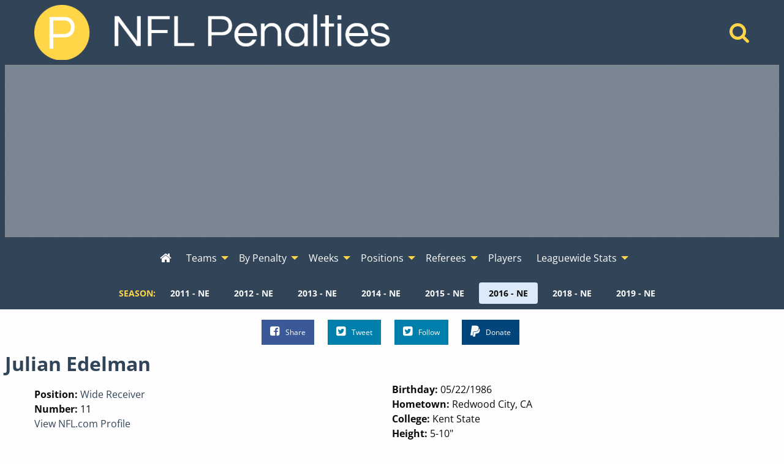

--- FILE ---
content_type: text/html; charset=UTF-8
request_url: https://www.nflpenalties.com/player/j-edelman-new-england-patriots?year=2016
body_size: 8195
content:
<!DOCTYPE html>
<html class="no-js no-foundation" lang="en-US">
<HEAD>
	<meta charset="utf-8">	
	<meta http-equiv="Content-Type" content="text/html; charset=UTF-8" />
  <meta http-equiv="X-UA-Compatible" content="IE=edge,chrome=1">
  <meta name="viewport" content="width=device-width">
  <TITLE>Julian Edelman - New England Patriots - Wide Receiver - 2016 - NFL Penalty Stats Tracker - Data From 2009-2025</TITLE>
    	<META NAME="description" CONTENT="All penalties commited by Julian Edelman while playing Wide Receiver on the New England Patriots during the 2016 season.">
			<meta property='og:type' content='article' /> 
  <meta property='og:site_name' content='NFL Penalty Stats Tracker' /> 
  <meta property='fb:admins' content='jeremy.lindgren' />
  <meta property='fb:app_id' content='520364007975239' />	
  <meta property='og:url' content='https://www.nflpenalties.com/player/j-edelman-new-england-patriots?year=2016' /> 
  <meta property='og:image' content='http://www.nflpenalties.com/images/football.png' /> 
  <meta property='og:title' content='Julian Edelman - New England Patriots - Wide Receiver - 2016' /> 
  <meta property='og:description' content="All penalties commited by Julian Edelman while playing Wide Receiver on the New England Patriots during the 2016 season." />
  <meta name="twitter:card" content="summary" />
  <meta name="twitter:site" content="@NFLPenaltiesCom" />
  <meta name="twitter:title" content="Julian Edelman - New England Patriots - Wide Receiver - 2016" />
  <meta name="twitter:description" content="All penalties commited by Julian Edelman while playing Wide Receiver on the New England Patriots during the 2016 season." />
  <meta name="twitter:image" content="http://www.nflpenalties.com/images/football.png" />
		<link rel="author" href="https://plus.google.com/u/0/+JeremyLindgren"/>
	<link rel="icon" sizes="192x192" href="/images/football.png">
	<meta name="theme-color" content="#4D6988">
    <script async src="https://www.googletagmanager.com/gtag/js?id=G-TSN50PD5YR"></script>
  <script>
    window.dataLayer = window.dataLayer || [];
    function gtag(){dataLayer.push(arguments);}
    gtag('js', new Date());
    gtag('config', 'G-TSN50PD5YR',{ 'anonymize_ip': true });
    gtag('config', 'UA-35496144-1',{ 'anonymize_ip': true });
  </script>
  <script async src="https://pagead2.googlesyndication.com/pagead/js/adsbygoogle.js"></script>
  <link rel='stylesheet' type='text/css' href='/uploads/assets/c579819087bcaf230479389211869ef5L102.always.css'>
<link rel='stylesheet' type='text/css' href='/uploads/assets/63621665c44b2be4694b478857e42955L102.always.css'>
<link rel='stylesheet' type='text/css' href='/uploads/assets/04458ea6c9bc654f6a54b25d4f1d14dbL102.always.css'>
<link rel='stylesheet' type='text/css' href='/uploads/assets/77f4e2194e05d8b708bbe51e1068890eL102.always.css'>
	<link rel="shortcut icon" href="/favicon.ico" type="image/x-icon">
	<link rel="icon" href="/favicon.ico" type="image/x-icon">
	<link rel="canonical" href="https://www.nflpenalties.com/player/j-edelman-new-england-patriots?year=2016" />
  <link rel="preload" as="font" href="/font/nobile-webfont.woff" type="font/woff" crossorigin="anonymous">
  <link rel="preload" as="font" href="/font/nobile_bold-webfont.woff" type="font/woff" crossorigin="anonymous">
  <link rel="preconnect" href="https://csi.gstatic.com">
  <link rel="preconnect" href="https://stats.g.doubleclick.net">
  <link rel="preconnect" href="https://adservice.google.com/">
  <link rel="preconnect" href="https://tpc.googlesyndication.com/">
  <link rel="preconnect" href="https://www.google-analytics.com">
  <link rel="preconnect" href="https://pagead2.googlesyndication.com">
	</HEAD>
  <body>
	<header>
    <div class='grid-container'>
      <div class='grid-x grid-margin-x align-middle'>
        <div class='medium-auto cell text-center medium-text-left main-header'>
          <a href="/"><img  alt='NFL Penalty Tracker' title='NFL Penalty Tracker' sizes='(max-width: 39.9375em) 100vw, (max-width: 64.0625em) 600px, 600px' srcset='/i/1606594198236/h30-w200/images/logo.png 200w,/i/1606594198236/h60-w400/images/logo.png 400w,/i/1606594198236/h90-w600/images/logo.png 600w,/i/1606594198236/h120-w800/images/logo.png 800w' src='/i/1606594198236/w600/images/logo.png' width='600' height='90'/></a>
        </div>
        <div class='medium-shrink cell text-center hide-for-small-only'>
          <a href='/search/'  aria-label="Home" title='Home'><i aria-hidden="true" class='fa fa-search'></i></a>  
        </div>
      </div>
    </div>
    
  <div id='awrapper1'>
    <ins class="adsbygoogle"
      style="display:block"
      data-ad-client="ca-pub-9796343630977026"
      data-ad-slot="1456440193"
      data-ad-format="auto"></ins>
  </div>
  <div data-sticky-container class='sticky-wrapper' id='sticky_top'>
    <div data-sticky data-options="marginTop:0;" data-sticky-on='large' data-top-anchor="sticky_top:top">
      <div class="title-bar" data-responsive-toggle="top-menu" data-hide-for="topbar">
        <button class="menu-icon" type="button" data-toggle="top-menu" aria-label="Open Menu"></button>
        <div class="title-bar-title">Menu</div>
      </div>  
      <div class="top-bar" id="top-menu">
        <div class="top-bar-left centered">
          <ul class='menu vertical topbar-horizontal expanded'  data-auto-height='true' data-alignment='left' data-responsive-menu='drilldown topbar-dropdown' data-parent-link='true'>
               <li id='home'><a href='/?year=2016' aria-label="Home" title='Home'><i aria-hidden="true"  class='fa fa-home'></i><span class='show-for-small-only'> Home</span></a></li>
    <li class='show-for-small-only'  id='search'><a href='/search/'>Search</a></li>
                  <li class='has-submenu show-for-small-only'><a href='#' >Season</a>
                <ul class='submenu menu vertical' data-submenu>
                  <li><a href='/player/j-edelman-new-england-patriots?year=2011'>2011 - NE</a></li><li><a href='/player/j-edelman-new-england-patriots?year=2012'>2012 - NE</a></li><li><a href='/player/j-edelman-new-england-patriots?year=2013'>2013 - NE</a></li><li><a href='/player/j-edelman-new-england-patriots?year=2014'>2014 - NE</a></li><li><a href='/player/j-edelman-new-england-patriots?year=2015'>2015 - NE</a></li><li><a href='/player/j-edelman-new-england-patriots?year=2016'>2016 - NE</a></li><li><a href='/player/j-edelman-new-england-patriots?year=2018'>2018 - NE</a></li><li><a href='/player/j-edelman-new-england-patriots?year=2019'>2019 - NE</a></li>                </ul>
              </li>
            
    <li class='has-submenu' id='teams'><a href='#' >Teams</a>
      <ul class='submenu menu vertical' data-submenu>
                   <li class='has-submenu'>
              <a href='#nowhere' >AFC East</a>
               <ul class='submenu menu vertical' data-submenu>
            <li><a href='/team/buffalo-bills?year=2016'>Buffalo</a></li><li><a href='/team/miami-dolphins?year=2016'>Miami</a></li><li><a href='/team/new-england-patriots?year=2016'>New England</a></li><li><a href='/team/new-york-jets?year=2016'>N.Y. Jets</a></li></ul></li>             <li class='has-submenu'>
              <a href='#nowhere' >AFC North</a>
               <ul class='submenu menu vertical' data-submenu>
            <li><a href='/team/baltimore-ravens?year=2016'>Baltimore</a></li><li><a href='/team/cincinnati-bengals?year=2016'>Cincinnati</a></li><li><a href='/team/cleveland-browns?year=2016'>Cleveland</a></li><li><a href='/team/pittsburgh-steelers?year=2016'>Pittsburgh</a></li></ul></li>             <li class='has-submenu'>
              <a href='#nowhere' >AFC South</a>
               <ul class='submenu menu vertical' data-submenu>
            <li><a href='/team/houston-texans?year=2016'>Houston</a></li><li><a href='/team/indianapolis-colts?year=2016'>Indianapolis</a></li><li><a href='/team/jacksonville-jaguars?year=2016'>Jacksonville</a></li><li><a href='/team/tennessee-titans?year=2016'>Tennessee</a></li></ul></li>             <li class='has-submenu'>
              <a href='#nowhere' >AFC West</a>
               <ul class='submenu menu vertical' data-submenu>
            <li><a href='/team/denver-broncos?year=2016'>Denver</a></li><li><a href='/team/kansas-city-chiefs?year=2016'>Kansas City</a></li><li><a href='/team/oakland-raiders?year=2016'>Oakland</a></li><li><a href='/team/san-diego-chargers?year=2016'>San Diego</a></li></ul></li>             <li class='has-submenu'>
              <a href='#nowhere' >NFC East</a>
               <ul class='submenu menu vertical' data-submenu>
            <li><a href='/team/dallas-cowboys?year=2016'>Dallas</a></li><li><a href='/team/new-york-giants?year=2016'>N.Y. Giants</a></li><li><a href='/team/philadelphia-eagles?year=2016'>Philadelphia</a></li><li><a href='/team/washington-redskins?year=2016'>Washington</a></li></ul></li>             <li class='has-submenu'>
              <a href='#nowhere' >NFC North</a>
               <ul class='submenu menu vertical' data-submenu>
            <li><a href='/team/chicago-bears?year=2016'>Chicago</a></li><li><a href='/team/detroit-lions?year=2016'>Detroit</a></li><li><a href='/team/green-bay-packers?year=2016'>Green Bay</a></li><li><a href='/team/minnesota-vikings?year=2016'>Minnesota</a></li></ul></li>             <li class='has-submenu'>
              <a href='#nowhere' >NFC South</a>
               <ul class='submenu menu vertical' data-submenu>
            <li><a href='/team/atlanta-falcons?year=2016'>Atlanta</a></li><li><a href='/team/carolina-panthers?year=2016'>Carolina</a></li><li><a href='/team/new-orleans-saints?year=2016'>New Orleans</a></li><li><a href='/team/tampa-bay-buccaneers?year=2016'>Tampa Bay</a></li></ul></li>             <li class='has-submenu'>
              <a href='#nowhere' >NFC West</a>
               <ul class='submenu menu vertical' data-submenu>
            <li><a href='/team/arizona-cardinals?year=2016'>Arizona</a></li><li><a href='/team/los-angeles-rams?year=2016'>LA Rams</a></li><li><a href='/team/san-francisco-49ers?year=2016'>San Francisco</a></li><li><a href='/team/seattle-seahawks?year=2016'>Seattle</a></li>          </ul>
        </li>
      </ul>
    </li>
    <li class='has-submenu' id='penalties'>
      <a href='/all-penalties.php?year=2016'>By Penalty</a>
      <ul class='submenu menu vertical' data-submenu>
        <li><a href='/all-penalties.php?year=2016'>View All Penalties</a></li>
        <li><a href='/penalty/roughing-the-passer?year=2016'>Roughing the Passer</a></li><li><a href='/penalty/offensive-holding?year=2016'>Offensive Holding</a></li><li><a href='/penalty/false-start?year=2016'>False Start</a></li><li><a href='/penalty/defensive-pass-interference?year=2016'>Defensive Pass Interference</a></li><li><a href='/penalty/defensive-holding?year=2016'>Defensive Holding</a></li><li><a href='/penalty/defensive-offside?year=2016'>Defensive Offside</a></li><li><a href='/penalty/unnecessary-roughness?year=2016'>Unnecessary Roughness</a></li><li><a href='/penalty/delay-of-game?year=2016'>Delay of Game</a></li><li><a href='/penalty/illegal-block-above-the-waist?year=2016'>Illegal Block Above the Waist</a></li><li><a href='/penalty/illegal-use-of-hands?year=2016'>Illegal Use of Hands</a></li>      </ul>
    </li>
    <li class='has-submenu' id='week'>
      <a href='#nowhere' >Weeks</a>
      <ul class='submenu menu vertical' data-submenu>
        <li><a href='/week/?year=2016'>All Weeks</a></li>
        <li><a href='/week/1?year=2016'>Week 1</a></li><li><a href='/week/2?year=2016'>Week 2</a></li><li><a href='/week/3?year=2016'>Week 3</a></li><li><a href='/week/4?year=2016'>Week 4</a></li><li><a href='/week/5?year=2016'>Week 5</a></li><li><a href='/week/6?year=2016'>Week 6</a></li><li><a href='/week/7?year=2016'>Week 7</a></li><li><a href='/week/8?year=2016'>Week 8</a></li><li><a href='/week/9?year=2016'>Week 9</a></li><li><a href='/week/10?year=2016'>Week 10</a></li><li><a href='/week/11?year=2016'>Week 11</a></li><li><a href='/week/12?year=2016'>Week 12</a></li><li><a href='/week/13?year=2016'>Week 13</a></li><li><a href='/week/14?year=2016'>Week 14</a></li><li><a href='/week/15?year=2016'>Week 15</a></li><li><a href='/week/16?year=2016'>Week 16</a></li><li><a href='/week/17?year=2016'>Week 17</a></li><li><a href='/week/wildcard-weekend?year=2016'>Wildcard Weekend</a></li><li><a href='/week/divisional-playoffs?year=2016'>Divisional Playoffs</a></li><li><a href='/week/conference-championship?year=2016'>Conference Championships</a></li><li><a href='/week/super-bowl?year=2016'>Super Bowl</a></li>      </ul>
    </li>
    <li class='has-submenu'>
      <a href='#nowhere' >Positions</a>
      <ul class='submenu menu vertical' data-submenu>
        <li><a href='/all-positions.php?year=2016'>All Positions</a></li>
        <li>
        		<li class="has-submenu">
			<a href="/position/defensive-back?year=2016">Defensive Back</a>
			      <ul class='submenu menu vertical' data-submenu>
						<li class="">
			<a href="/position/defensive-back/cornerback?year=2016">Cornerback</a>
					</li>
				<li class="has-submenu">
			<a href="/position/defensive-back/safety?year=2016">Safety</a>
			      <ul class='submenu menu vertical' data-submenu>
						<li class="">
			<a href="/position/defensive-back/safety/free-safety?year=2016">Free Safety</a>
					</li>
				<li class="">
			<a href="/position/defensive-back/safety/strong-safety?year=2016">Strong Safety</a>
					</li>
					</ul>
					</li>
					</ul>
					</li>
				<li class="has-submenu">
			<a href="/position/defensive-line?year=2016">Defensive Line</a>
			      <ul class='submenu menu vertical' data-submenu>
						<li class="">
			<a href="/position/defensive-line/defensive-end?year=2016">Defensive End</a>
					</li>
				<li class="has-submenu">
			<a href="/position/defensive-line/defensive-tackle?year=2016">Defensive Tackle</a>
			      <ul class='submenu menu vertical' data-submenu>
						<li class="">
			<a href="/position/defensive-line/defensive-tackle/nose-tackle?year=2016">Nose Tackle</a>
					</li>
					</ul>
					</li>
					</ul>
					</li>
				<li class="">
			<a href="/position/fullback?year=2016">Fullback</a>
					</li>
				<li class="has-submenu">
			<a href="/position/linebacker?year=2016">Linebacker</a>
			      <ul class='submenu menu vertical' data-submenu>
						<li class="">
			<a href="/position/linebacker/outside-linebacker?year=2016">Outside Linebacker</a>
					</li>
				<li class="">
			<a href="/position/linebacker/middle-linebacker?year=2016">Middle Linebacker</a>
					</li>
				<li class="">
			<a href="/position/linebacker/inside-linebacker?year=2016">Inside Linebacker</a>
					</li>
					</ul>
					</li>
				<li class="has-submenu">
			<a href="/position/offensive-line?year=2016">Offensive Line</a>
			      <ul class='submenu menu vertical' data-submenu>
						<li class="">
			<a href="/position/offensive-line/tackle?year=2016">Tackle</a>
					</li>
				<li class="">
			<a href="/position/offensive-line/guard?year=2016">Guard</a>
					</li>
				<li class="">
			<a href="/position/offensive-line/center?year=2016">Center</a>
					</li>
					</ul>
					</li>
				<li class="">
			<a href="/position/quarterback?year=2016">Quarterback</a>
					</li>
				<li class="">
			<a href="/position/runningback?year=2016">Runningback</a>
					</li>
				<li class="has-submenu">
			<a href="/position/special-teams?year=2016">Special Teams</a>
			      <ul class='submenu menu vertical' data-submenu>
						<li class="">
			<a href="/position/special-teams/long-snapper?year=2016">Long Snapper</a>
					</li>
				<li class="">
			<a href="/position/special-teams/kicker?year=2016">Kicker</a>
					</li>
				<li class="">
			<a href="/position/special-teams/punter?year=2016">Punter</a>
					</li>
				<li class="">
			<a href="/position/punt-returner?year=2016">Punt Returner</a>
					</li>
				<li class="">
			<a href="/position/special-teams/kick-returner?year=2016">Kick Returner</a>
					</li>
					</ul>
					</li>
				<li class="">
			<a href="/position/tight-end?year=2016">Tight End</a>
					</li>
				<li class="">
			<a href="/position/wide-receiver?year=2016">Wide Receiver</a>
					</li>
		        </li>
      </ul>
    </li>
    
    <li class='has-submenu'>
      <a href='#'>Referees</a>
      <ul class='submenu menu vertical' data-submenu>
        <li><a href='/all-referees.php?year=2016'>All Referee Crews</a></li>
        <li><a href='/referee/bill-vinovich?year=2016'>Bill Vinovich</a></li><li><a href='/referee/brad-allen?year=2016'>Brad Allen</a></li><li><a href='/referee/carl-cheffers?year=2016'>Carl Cheffers</a></li><li><a href='/referee/clete-blakeman?year=2016'>Clete Blakeman</a></li><li><a href='/referee/craig-wrolstad?year=2016'>Craig Wrolstad</a></li><li><a href='/referee/ed-hochuli?year=2016'>Ed Hochuli</a></li><li><a href='/referee/gene-steratore?year=2016'>Gene Steratore</a></li><li><a href='/referee/jeff-triplette?year=2016'>Jeff Triplette</a></li><li><a href='/referee/jerome-boger?year=2016'>Jerome Boger</a></li><li><a href='/referee/john-hussey?year=2016'>John Hussey</a></li><li><a href='/referee/john-parry?year=2016'>John Parry</a></li><li><a href='/referee/pete-morelli?year=2016'>Pete Morelli</a></li><li><a href='/referee/ron-torbert?year=2016'>Ron Torbert</a></li><li><a href='/referee/terry-mcaulay?year=2016'>Terry McAulay</a></li><li><a href='/referee/tony-corrente?year=2016'>Tony Corrente</a></li><li><a href='/referee/walt-anderson?year=2016'>Walt Anderson</a></li><li><a href='/referee/walt-coleman?year=2016'>Walt Coleman</a></li>      </ul>
    </li>
    <li id='players'><a href='/all-players.php?year=2016' >Players</a></li>
    <li class='has-submenu' id='league'><a href='#' >Leaguewide Stats</a>
      <ul class='submenu menu vertical' data-submenu>
        <li><a href='/phase.php?year=2016'>Offense, Defense, and Special Teams</a></li>	
        <li><a href='/phase-beneficiary.php?year=2016'>Beneficiary - Offense, Defense, and Special Teams</a></li>	
        <li><a href='/automatic-first-downs.php?year=2016'>Automatic First Downs</a></li>	
        <li><a href='/drive-extending-penalties-all-time.php'>Drive Extending Automatic First Downs</a></li>	
        <li><a href='/hard-counts.php?year=2016'>Hard Count Penalties</a></li>	
        <li><a href='/league-by-down.php?year=2016'>Down and Distance</a></li>	
        <li><a href='/passing-penalties.php?year=2016'>Passing Penalties</a></li>	
        <li><a href='/roughing-the-passer-by-qb.php'>Roughing the Passer By Quarterback</a></li>	
        <li><a href='/penalties-by-quarter.php?year=2016'>By Quarter</a></li>		
        <li><a href='/all-games.php?year=2016'>All Games</a></li>			
        <li><a href='/win-percentage.php'>Win Percentage By Penalty</a></li>		
        <li><a href='/pass-interference-targets.php?year=2016'>Reciever Targeted on Defensive Pass Interference</a></li>
      </ul>
    </li>
    
    
       
          </ul>
        </div>
      </div>
                <div class='year-menu hide-for-small-only'>
          <dl class="sub-nav" role="menu">
           <dt>Season:</dt>
                      <dd role="menuitem" ><a href="/player/j-edelman-new-england-patriots?year=2011" title="Change Season To 2011 - NE">2011 - NE</a></dd>
                      <dd role="menuitem" ><a href="/player/j-edelman-new-england-patriots?year=2012" title="Change Season To 2012 - NE">2012 - NE</a></dd>
                      <dd role="menuitem" ><a href="/player/j-edelman-new-england-patriots?year=2013" title="Change Season To 2013 - NE">2013 - NE</a></dd>
                      <dd role="menuitem" ><a href="/player/j-edelman-new-england-patriots?year=2014" title="Change Season To 2014 - NE">2014 - NE</a></dd>
                      <dd role="menuitem" ><a href="/player/j-edelman-new-england-patriots?year=2015" title="Change Season To 2015 - NE">2015 - NE</a></dd>
                      <dd role="menuitem" class="active"><a href="/player/j-edelman-new-england-patriots?year=2016" title="Change Season To 2016 - NE">2016 - NE</a></dd>
                      <dd role="menuitem" ><a href="/player/j-edelman-new-england-patriots?year=2018" title="Change Season To 2018 - NE">2018 - NE</a></dd>
                      <dd role="menuitem" ><a href="/player/j-edelman-new-england-patriots?year=2019" title="Change Season To 2019 - NE">2019 - NE</a></dd>
                     </dl>
          </div>
              </div>
  </div>
  </header>  
  <div class='social'>
    <ul class="inline-list inline-list-centered">
      <li>
        <a class="facebook" href="https://www.facebook.com/sharer/sharer.php?u=https%3A%2F%2Fwww.nflpenalties.com%2Fplayer%2Fj-edelman-new-england-patriots%3Fyear%3D2016" target="_blank" rel='noopener'><i class="fa fa-facebook-square"></i>Share</a>
      </li>
      <li>
        <a class="twitter" href="https://twitter.com/intent/tweet?url=https%3A%2F%2Fwww.nflpenalties.com%2Fplayer%2Fj-edelman-new-england-patriots%3Fyear%3D2016&text=Julian+Edelman+-+New+England+Patriots+-+Wide+Receiver+-+2016&via=nflpenaltiescom" target="_blank" rel='noopener'><i class="fa fa-twitter-square"></i>Tweet</a>
      </li>
      <li>
        <a class="twitter pulse" href="https://twitter.com/nflpenaltiescom" target="_blank" rel='noopener'><i class="fa fa-twitter-square"></i>Follow</a>
      </li>
      <li class='don'>
      
              <form action="https://www.paypal.com/cgi-bin/webscr" method="post" target="_top">
              <input type="hidden" name="cmd" value="_s-xclick">
              <input type="hidden" name="encrypted" value="-----BEGIN [base64]/GOMunb9RHhqknDCJnUP/jKdNojnINFMEaqbM8QKIg3QMtNvKKHIKeRENJ02MwFRX690lZPPgvZhAMkzrq3+A6TIIe4cDELMAkGBSsOAwIaBQAwgawGCSqGSIb3DQEHATAUBggqhkiG9w0DBwQI7YBMqYnMpw2AgYiu7gh9Eoo9MJSKCN07z3bnKHil7VJu8i0CWnrAsFOAfDZqqFZ4D9FXRJM/[base64]/ETMS1ycjtkpkvjXZe9k+6CieLuLsPumsJ7QC1odNz3sJiCbs2wC0nLE0uLGaEtXynIgRqIddYCHx88pb5HTXv4SZeuv0Rqq4+axW9PLAAATU8w04qqjaSXgbGLP3NmohqM6bV9kZZwZLR/klDaQGo1u9uDb9lr4Yn+rBQIDAQABo4HuMIHrMB0GA1UdDgQWBBSWn3y7xm8XvVk/UtcKG+wQ1mSUazCBuwYDVR0jBIGzMIGwgBSWn3y7xm8XvVk/[base64]/zANBgkqhkiG9w0BAQUFAAOBgQCBXzpWmoBa5e9fo6ujionW1hUhPkOBakTr3YCDjbYfvJEiv/2P+IobhOGJr85+XHhN0v4gUkEDI8r2/rNk1m0GA8HKddvTjyGw/XqXa+LSTlDYkqI8OwR8GEYj4efEtcRpRYBxV8KxAW93YDWzFGvruKnnLbDAF6VR5w/[base64]/0PGTDH9H6ADDab05wFtK0wDQYJKoZIhvcNAQEBBQAEgYBxcYc9PM2xUkWpVaD/w/EoiXCPGUe0PPs9GdnkUTvEvyrC9To+c3w8uccnftIzMcZYsObzZGT8UR+lsIzfmrM2so9iEFmHOX/GsD+FIa/2aV3XPRewdqtifZeWBTzEn92YVDCvHl7TV1Nym5/O9DBaSAC4l5rRgdU6xUHf2tKXHg==-----END PKCS7-----
              ">
              
              <button class='button paypal'><i class="fa fa-paypal"></i>Donate</button>
              <img alt="" border="0" src="https://www.paypalobjects.com/en_US/i/scr/pixel.gif" width="1" height="1">
              </form>


              </li>
              
    </ul>
  </div>
 
		
<div id='content'>
<h1>Julian Edelman</h1>
<div class='grid-container'>
    <div class='grid-x'>
        <div class='large-6 cell'>
            <h2></h2>
                            <div><b>Position:</b>
                                        <a href='/position/wide-receiver?year=2016'>Wide Receiver</a>
                </div>
                            <div><b>Number:</b> 11</div>
                                        <div><a href='http://www.nfl.com/player/julianedelman/238498/profile' target="_blank">View NFL.com Profile </a></div>
                    </div>
        <div class='large-6 cell'>
                            <div><b>Birthday:</b> 05/22/1986</div>
                                        <div><b>Hometown:</b> Redwood City, CA</div>
                                        <div><b>College:</b> Kent State</div>
                                        <div><b>Height:</b> 5-10"</div>
                                        <div><b>Weight:</b> 200 lbs.</div>
                    </div>
    </div>
</div>
      <a name='player_log'  id='player_log' class='anchor'></a>
      <div class='indent'><h3>2016 Penalty Log (New England Patriots)</h3></div><div class='scroll-message'>Scroll left and right for additional columns.</div><div class='outer'><div class='inner'><table class='footable ' ><thead><tr class='headers'><th  data-group='group0' data-type='alpha' data-sort-initial=''>Penalty</th><th  data-group='group0' data-type='numeric' data-sort-initial=''>Date</th><th  data-group='group0' data-type='numeric' data-sort-initial=''>Yardage</th><th  data-group='group0' data-type='alpha' data-sort-initial=''>Opp</th><th  data-group='group0' data-type='numeric' data-sort-initial='1'>Week</th><th  data-group='group0' data-type='numeric' data-sort-initial=''>Quarter</th><th  data-group='group0' data-type='alpha' data-sort-initial=''>Time</th><th  data-group='group0' data-type='numeric' data-sort-initial=''>Down</th><th  data-group='group0' data-type='numeric' data-sort-initial=''>Distance</th><th  data-group='group0' data-type='alpha' data-sort-initial=''>Declined</th><th  data-group='group0' data-type='alpha' data-sort-initial=''>Offset</th><th  data-group='group0' data-type='alpha' data-sort-initial=''>Home</th></tr></thead><tbody><tr><td ><a href='/penalty/false-start?year=2016'>False Start</a></td><td data-value='1475384400'><a href='/game/buffalo-bills-at-new-england-patriots-10-02-2016'>10/02/2016</a></td><td >5</td><td ><a href='/team/buffalo-bills?year=2016'>Buffalo</a></td><td data-value='4'><a href='/week/4?year=2016'>4</a></td><td >4</td><td >13:55</td><td >1</td><td >10</td><td >No</td><td >No</td><td >Yes</td></tr>
<tr><td ><a href='/penalty/illegal-shift?year=2016'>Illegal Shift</a></td><td data-value='1475384400'><a href='/game/buffalo-bills-at-new-england-patriots-10-02-2016'>10/02/2016</a></td><td >0</td><td ><a href='/team/buffalo-bills?year=2016'>Buffalo</a></td><td data-value='4'><a href='/week/4?year=2016'>4</a></td><td >4</td><td >13:32</td><td >1</td><td >15</td><td >Yes</td><td >No</td><td >Yes</td></tr>
<tr><td ><a href='/penalty/false-start?year=2016'>False Start</a></td><td data-value='1476594000'><a href='/game/cincinnati-bengals-at-new-england-patriots-10-16-2016'>10/16/2016</a></td><td >5</td><td ><a href='/team/cincinnati-bengals?year=2016'>Cincinnati</a></td><td data-value='6'><a href='/week/6?year=2016'>6</a></td><td >3</td><td >10:02</td><td >2</td><td >12</td><td >No</td><td >No</td><td >Yes</td></tr>
<tr><td ><a href='/penalty/unsportsmanlike-conduct?year=2016'>Unsportsmanlike Conduct</a></td><td data-value='1483250400'><a href='/game/new-england-patriots-at-miami-dolphins-01-01-2017'>01/01/2017</a></td><td >15</td><td ><a href='/team/miami-dolphins?year=2016'>Miami</a></td><td data-value='17'><a href='/week/17?year=2016'>17</a></td><td >1</td><td >00:59</td><td >1</td><td >10</td><td >No</td><td >No</td><td >No</td></tr>
</tbody><tfoot><tr><td>Totals</td><td></td><td>25</td><td></td><td></td><td>3</td><td></td><td>1.25</td><td>11.75</td><td>1</td><td>0</td><td>3</td></tr></tfoot></table></div></div><br><br>      <a name='pen_count'  id='pen_count' class='anchor'></a>
      <div class='indent'><h3>2016 Penalty Type Counts (New England Patriots)</h3></div><div class='scroll-message'>Scroll left and right for additional columns.</div><div class='outer'><div class='inner'><table class='footable ' ><thead><tr class='headers'><th  data-group='group0' data-type='alpha' data-sort-initial=''>Name</th><th  data-group='group0' data-type='numeric' data-sort-initial='descending'>Count</th><th  data-group='group0' data-type='numeric' data-sort-initial=''>Penalty Yards</th><th  data-group='group0' data-type='numeric' data-sort-initial=''>Declined</th><th  data-group='group0' data-type='numeric' data-sort-initial=''>Offset</th><th  data-group='group0' data-type='numeric' data-sort-initial=''>Home</th><th  data-group='group0' data-type='numeric' data-sort-initial=''>Away</th><th  data-group='group0' data-type='numeric' data-sort-initial=''>Home/Away Diff</th></tr></thead><tbody><tr><td ><a href='/penalty/false-start?year=2016'>False Start</a></td><td >2</td><td >10</td><td >0</td><td >0</td><td >2</td><td >0</td><td >2</td></tr>
<tr><td ><a href='/penalty/illegal-shift?year=2016'>Illegal Shift</a></td><td >0</td><td >0</td><td >1</td><td >0</td><td >0</td><td >0</td><td >0</td></tr>
<tr><td ><a href='/penalty/unsportsmanlike-conduct?year=2016'>Unsportsmanlike Conduct</a></td><td >1</td><td >15</td><td >0</td><td >0</td><td >0</td><td >1</td><td >-1</td></tr>
</tbody><tfoot><tr><td>Totals</td><td>3</td><td>25</td><td>1</td><td>0</td><td>2</td><td>1</td><td>1</td></tr></tfoot></table></div></div><br><br>      <a name='pen_count_all'  id='pen_count_all' class='anchor'></a>
      <div class='indent'><h3>Penalty Counts By Season</h3><p class='note'>Click on the year for season breakdown.</p></div><div class='scroll-message'>Scroll left and right for additional columns.</div><div class='outer'><div class='inner'><table class='footable ' ><thead><tr class='headers'><th  data-group='group0' data-type='numeric' data-sort-initial='1'>Season</th><th  data-group='group0' data-type='alpha' data-sort-initial=''>Team</th><th  data-group='group0' data-type='numeric' data-sort-initial=''>Count</th><th  data-group='group0' data-type='numeric' data-sort-initial=''>Penalty Yards</th><th  data-group='group0' data-type='numeric' data-sort-initial=''>Declined</th><th  data-group='group0' data-type='numeric' data-sort-initial=''>Offset</th><th  data-group='group0' data-type='numeric' data-sort-initial=''>Total Flags</th><th  data-group='group0' data-type='numeric' data-sort-initial=''>Home</th><th  data-group='group0' data-type='numeric' data-sort-initial=''>Away</th></tr></thead><tbody><tr><td data-value='2011'><a href='/player/j-edelman-new-england-patriots?year=2011'>2011</a></td><td ><a href='/team/new-england-patriots?year=2011'>New England</a></td><td >1</td><td >10</td><td >2</td><td >0</td><td >3</td><td >1</td><td >2</td></tr>
<tr><td data-value='2012'><a href='/player/j-edelman-new-england-patriots?year=2012'>2012</a></td><td ><a href='/team/new-england-patriots?year=2012'>New England</a></td><td >2</td><td >15</td><td >0</td><td >0</td><td >2</td><td >0</td><td >2</td></tr>
<tr><td data-value='2013'><a href='/player/j-edelman-new-england-patriots?year=2013'>2013</a></td><td ><a href='/team/new-england-patriots?year=2013'>New England</a></td><td >3</td><td >20</td><td >0</td><td >0</td><td >3</td><td >1</td><td >2</td></tr>
<tr><td data-value='2014'><a href='/player/j-edelman-new-england-patriots?year=2014'>2014</a></td><td ><a href='/team/new-england-patriots?year=2014'>New England</a></td><td >1</td><td >5</td><td >0</td><td >0</td><td >1</td><td >0</td><td >1</td></tr>
<tr><td data-value='2015'><a href='/player/j-edelman-new-england-patriots?year=2015'>2015</a></td><td ><a href='/team/new-england-patriots?year=2015'>New England</a></td><td >3</td><td >25</td><td >0</td><td >0</td><td >3</td><td >0</td><td >3</td></tr>
<tr><td data-value='2016'><a href='/player/j-edelman-new-england-patriots?year=2016'>2016</a></td><td ><a href='/team/new-england-patriots?year=2016'>New England</a></td><td >3</td><td >25</td><td >1</td><td >0</td><td >4</td><td >3</td><td >1</td></tr>
<tr><td data-value='2018'><a href='/player/j-edelman-new-england-patriots?year=2018'>2018</a></td><td ><a href='/team/new-england-patriots?year=2018'>New England</a></td><td >7</td><td >46</td><td >0</td><td >1</td><td >8</td><td >5</td><td >3</td></tr>
<tr><td data-value='2019'><a href='/player/j-edelman-new-england-patriots?year=2019'>2019</a></td><td ><a href='/team/new-england-patriots?year=2019'>New England</a></td><td >7</td><td >60</td><td >0</td><td >0</td><td >7</td><td >2</td><td >5</td></tr>
</tbody><tfoot><tr><td>Totals</td><td></td><td>27</td><td>206</td><td>3</td><td>1</td><td>31</td><td>12</td><td>19</td></tr></tfoot></table></div></div></div>

<div class='text-center'>
  <div id='awrapper3'>
    <ins class="adsbygoogle"
       style="display:block"
       data-ad-client="ca-pub-9796343630977026"
       data-ad-slot="7363372995"
       data-ad-format="auto"></ins>
  </div>
</div>
	
   <footer>
			<div class='text-center'>Found A Problem? Have a Suggestion? <a href='/contact-us.php'>Let Us Know</a></div>
			<div class='text-center'><a href='/blog/'>Blog</a> &nbsp;|&nbsp;  <a href='/change-log.php'>Change Log</a> &nbsp;|&nbsp;  <a href='/privacy/'>Privacy Policy</a></div>
			<div class='text-center'>This site is not affiliated with the NFL. 2020-2025 data provided by <a href='https://twitter.com/nflfastR' rel='noopener' target='_blank'>nflfastR</a>.</div>
	 </footer>

<!-- Build: 0.0042929649353027 seconds --><div id="fb-root"></div>

    <!-- Build Time: 0.025949001312256 -->
    <script defer src='/uploads/assets/6542c02d1c03b821b1ded8504b92d120L102.always.js'></script>

  </body>
</html>

--- FILE ---
content_type: text/html; charset=utf-8
request_url: https://www.google.com/recaptcha/api2/aframe
body_size: 267
content:
<!DOCTYPE HTML><html><head><meta http-equiv="content-type" content="text/html; charset=UTF-8"></head><body><script nonce="olPGR7WiKTlY59PIdTOpUg">/** Anti-fraud and anti-abuse applications only. See google.com/recaptcha */ try{var clients={'sodar':'https://pagead2.googlesyndication.com/pagead/sodar?'};window.addEventListener("message",function(a){try{if(a.source===window.parent){var b=JSON.parse(a.data);var c=clients[b['id']];if(c){var d=document.createElement('img');d.src=c+b['params']+'&rc='+(localStorage.getItem("rc::a")?sessionStorage.getItem("rc::b"):"");window.document.body.appendChild(d);sessionStorage.setItem("rc::e",parseInt(sessionStorage.getItem("rc::e")||0)+1);localStorage.setItem("rc::h",'1768920548751');}}}catch(b){}});window.parent.postMessage("_grecaptcha_ready", "*");}catch(b){}</script></body></html>

--- FILE ---
content_type: application/javascript
request_url: https://www.nflpenalties.com/uploads/assets/6542c02d1c03b821b1ded8504b92d120L102.always.js
body_size: 78742
content:
function doFoundationLoad(){$(document).foundation(),$("html").removeClass("no-foundation").addClass("foundation"),foundation_loaded=!0}window.Modernizr=function(t,e,n){function i(t){g.cssText=t}function o(t,e){return i(w.join(t+";")+(e||""))}function r(t,e){return typeof t===e}function s(t,e){return!!~(""+t).indexOf(e)}function a(t,e){for(var i in t){var o=t[i];if(!s(o,"-")&&g[o]!==n)return"pfx"!=e||o}return!1}function l(t,e,i){for(var o in t){var s=e[t[o]];if(s!==n)return!1===i?t[o]:r(s,"function")?s.bind(i||e):s}return!1}function u(t,e,n){var i=t.charAt(0).toUpperCase()+t.slice(1),o=(t+" "+$.join(i+" ")+i).split(" ");return r(e,"string")||r(e,"undefined")?a(o,e):(o=(t+" "+_.join(i+" ")+i).split(" "),l(o,e,n))}var c,d,f={},h=e.documentElement,p="modernizr",m=e.createElement(p),g=m.style,v=e.createElement("input"),y=":)",b={}.toString,w=" -webkit- -moz- -o- -ms- ".split(" "),k="Webkit Moz O ms",$=k.split(" "),_=k.toLowerCase().split(" "),C={svg:"http://www.w3.org/2000/svg"},x={},j={},O={},T=[],S=T.slice,z=function(t,n,i,o){var r,s,a,l,u=e.createElement("div"),c=e.body,d=c||e.createElement("body");if(parseInt(i,10))for(;i--;)a=e.createElement("div"),a.id=o?o[i]:p+(i+1),u.appendChild(a);return r=["&#173;",'<style id="s',p,'">',t,"</style>"].join(""),u.id=p,(c?u:d).innerHTML+=r,d.appendChild(u),c||(d.style.background="",d.style.overflow="hidden",l=h.style.overflow,h.style.overflow="hidden",h.appendChild(d)),s=n(u,t),c?u.parentNode.removeChild(u):(d.parentNode.removeChild(d),h.style.overflow=l),!!s},E=function(e){var n=t.matchMedia||t.msMatchMedia;if(n)return n(e)&&n(e).matches||!1;var i;return z("@media "+e+" { #"+p+" { position: absolute; } }",function(e){i="absolute"==(t.getComputedStyle?getComputedStyle(e,null):e.currentStyle).position}),i},R=function(){function t(t,o){o=o||e.createElement(i[t]||"div"),t="on"+t;var s=t in o;return s||(o.setAttribute||(o=e.createElement("div")),o.setAttribute&&o.removeAttribute&&(o.setAttribute(t,""),s=r(o[t],"function"),r(o[t],"undefined")||(o[t]=n),o.removeAttribute(t))),o=null,s}var i={select:"input",change:"input",submit:"form",reset:"form",error:"img",load:"img",abort:"img"};return t}(),A={}.hasOwnProperty;d=r(A,"undefined")||r(A.call,"undefined")?function(t,e){return e in t&&r(t.constructor.prototype[e],"undefined")}:function(t,e){return A.call(t,e)},Function.prototype.bind||(Function.prototype.bind=function(t){var e=this;if("function"!=typeof e)throw new TypeError;var n=S.call(arguments,1),i=function(){if(this instanceof i){var o=function(){};o.prototype=e.prototype;var r=new o,s=e.apply(r,n.concat(S.call(arguments)));return Object(s)===s?s:r}return e.apply(t,n.concat(S.call(arguments)))};return i}),x.flexbox=function(){return u("flexWrap")},x.flexboxlegacy=function(){return u("boxDirection")},x.canvas=function(){var t=e.createElement("canvas");return!(!t.getContext||!t.getContext("2d"))},x.canvastext=function(){return!(!f.canvas||!r(e.createElement("canvas").getContext("2d").fillText,"function"))},x.webgl=function(){return!!t.WebGLRenderingContext},x.touch=function(){var n;return"ontouchstart"in t||t.DocumentTouch&&e instanceof DocumentTouch?n=!0:z(["@media (",w.join("touch-enabled),("),p,")","{#modernizr{top:9px;position:absolute}}"].join(""),function(t){n=9===t.offsetTop}),n},x.geolocation=function(){return"geolocation"in navigator},x.postmessage=function(){return!!t.postMessage},x.websqldatabase=function(){return!!t.openDatabase},x.indexedDB=function(){return!!u("indexedDB",t)},x.hashchange=function(){return R("hashchange",t)&&(e.documentMode===n||e.documentMode>7)},x.history=function(){return!(!t.history||!history.pushState)},x.draganddrop=function(){var t=e.createElement("div");return"draggable"in t||"ondragstart"in t&&"ondrop"in t},x.websockets=function(){return"WebSocket"in t||"MozWebSocket"in t},x.rgba=function(){return i("background-color:rgba(150,255,150,.5)"),s(g.backgroundColor,"rgba")},x.hsla=function(){return i("background-color:hsla(120,40%,100%,.5)"),s(g.backgroundColor,"rgba")||s(g.backgroundColor,"hsla")},x.multiplebgs=function(){return i("background:url(https://),url(https://),red url(https://)"),/(url\s*\(.*?){3}/.test(g.background)},x.backgroundsize=function(){return u("backgroundSize")},x.borderimage=function(){return u("borderImage")},x.borderradius=function(){return u("borderRadius")},x.boxshadow=function(){return u("boxShadow")},x.textshadow=function(){return""===e.createElement("div").style.textShadow},x.opacity=function(){return o("opacity:.55"),/^0.55$/.test(g.opacity)},x.cssanimations=function(){return u("animationName")},x.csscolumns=function(){return u("columnCount")},x.cssgradients=function(){var t="background-image:";return i((t+"-webkit- ".split(" ").join("gradient(linear,left top,right bottom,from(#9f9),to(white));"+t)+w.join("linear-gradient(left top,#9f9, white);"+t)).slice(0,-t.length)),s(g.backgroundImage,"gradient")},x.cssreflections=function(){return u("boxReflect")},x.csstransforms=function(){return!!u("transform")},x.csstransforms3d=function(){var t=!!u("perspective");return t&&"webkitPerspective"in h.style&&z("@media (transform-3d),(-webkit-transform-3d){#modernizr{left:9px;position:absolute;height:3px;}}",function(e,n){t=9===e.offsetLeft&&3===e.offsetHeight}),t},x.csstransitions=function(){return u("transition")},x.fontface=function(){var t;return z('@font-face {font-family:"font";src:url("https://")}',function(n,i){var o=e.getElementById("smodernizr"),r=o.sheet||o.styleSheet,s=r?r.cssRules&&r.cssRules[0]?r.cssRules[0].cssText:r.cssText||"":"";t=/src/i.test(s)&&0===s.indexOf(i.split(" ")[0])}),t},x.generatedcontent=function(){var t;return z(["#",p,"{font:0/0 a}#",p,':after{content:"',y,'";visibility:hidden;font:3px/1 a}'].join(""),function(e){t=e.offsetHeight>=3}),t},x.video=function(){var t=e.createElement("video"),n=!1;try{(n=!!t.canPlayType)&&(n=new Boolean(n),n.ogg=t.canPlayType('video/ogg; codecs="theora"').replace(/^no$/,""),n.h264=t.canPlayType('video/mp4; codecs="avc1.42E01E"').replace(/^no$/,""),n.webm=t.canPlayType('video/webm; codecs="vp8, vorbis"').replace(/^no$/,""))}catch(t){}return n},x.audio=function(){var t=e.createElement("audio"),n=!1;try{(n=!!t.canPlayType)&&(n=new Boolean(n),n.ogg=t.canPlayType('audio/ogg; codecs="vorbis"').replace(/^no$/,""),n.mp3=t.canPlayType("audio/mpeg;").replace(/^no$/,""),n.wav=t.canPlayType('audio/wav; codecs="1"').replace(/^no$/,""),n.m4a=(t.canPlayType("audio/x-m4a;")||t.canPlayType("audio/aac;")).replace(/^no$/,""))}catch(t){}return n},x.localstorage=function(){try{return localStorage.setItem(p,p),localStorage.removeItem(p),!0}catch(t){return!1}},x.sessionstorage=function(){try{return sessionStorage.setItem(p,p),sessionStorage.removeItem(p),!0}catch(t){return!1}},x.webworkers=function(){return!!t.Worker},x.applicationcache=function(){return!!t.applicationCache},x.svg=function(){return!!e.createElementNS&&!!e.createElementNS(C.svg,"svg").createSVGRect},x.inlinesvg=function(){var t=e.createElement("div");return t.innerHTML="<svg/>",(t.firstChild&&t.firstChild.namespaceURI)==C.svg},x.smil=function(){return!!e.createElementNS&&/SVGAnimate/.test(b.call(e.createElementNS(C.svg,"animate")))},x.svgclippaths=function(){return!!e.createElementNS&&/SVGClipPath/.test(b.call(e.createElementNS(C.svg,"clipPath")))};for(var P in x)d(x,P)&&(c=P.toLowerCase(),f[c]=x[P](),T.push((f[c]?"":"no-")+c));return f.input||function(){f.input=function(n){for(var i=0,o=n.length;i<o;i++)O[n[i]]=!!(n[i]in v);return O.list&&(O.list=!(!e.createElement("datalist")||!t.HTMLDataListElement)),O}("autocomplete autofocus list placeholder max min multiple pattern required step".split(" ")),f.inputtypes=function(t){for(var i,o,r,s=0,a=t.length;s<a;s++)v.setAttribute("type",o=t[s]),i="text"!==v.type,i&&(v.value=y,v.style.cssText="position:absolute;visibility:hidden;",/^range$/.test(o)&&v.style.WebkitAppearance!==n?(h.appendChild(v),r=e.defaultView,i=r.getComputedStyle&&"textfield"!==r.getComputedStyle(v,null).WebkitAppearance&&0!==v.offsetHeight,h.removeChild(v)):/^(search|tel)$/.test(o)||(i=/^(url|email)$/.test(o)?v.checkValidity&&!1===v.checkValidity():v.value!=y)),j[t[s]]=!!i;return j}("search tel url email datetime date month week time datetime-local number range color".split(" "))}(),f.addTest=function(t,e){if("object"==typeof t)for(var i in t)d(t,i)&&f.addTest(i,t[i]);else{if(t=t.toLowerCase(),f[t]!==n)return f;e="function"==typeof e?e():e,h.className+=" "+(e?"":"no-")+t,f[t]=e}return f},i(""),m=v=null,function(t,e){function n(t,e){var n=t.createElement("p"),i=t.getElementsByTagName("head")[0]||t.documentElement;return n.innerHTML="x<style>"+e+"</style>",i.insertBefore(n.lastChild,i.firstChild)}function i(){var t=v.elements;return"string"==typeof t?t.split(" "):t}function o(t){var e=g[t[p]];return e||(e={},m++,t[p]=m,g[m]=e),e}function r(t,n,i){if(n||(n=e),c)return n.createElement(t);i||(i=o(n));var r;return r=i.cache[t]?i.cache[t].cloneNode():h.test(t)?(i.cache[t]=i.createElem(t)).cloneNode():i.createElem(t),!r.canHaveChildren||f.test(t)||r.tagUrn?r:i.frag.appendChild(r)}function s(t,n){if(t||(t=e),c)return t.createDocumentFragment();n=n||o(t);for(var r=n.frag.cloneNode(),s=0,a=i(),l=a.length;s<l;s++)r.createElement(a[s]);return r}function a(t,e){e.cache||(e.cache={},e.createElem=t.createElement,e.createFrag=t.createDocumentFragment,e.frag=e.createFrag()),t.createElement=function(n){return v.shivMethods?r(n,t,e):e.createElem(n)},t.createDocumentFragment=Function("h,f","return function(){var n=f.cloneNode(),c=n.createElement;h.shivMethods&&("+i().join().replace(/[\w\-]+/g,function(t){return e.createElem(t),e.frag.createElement(t),'c("'+t+'")'})+");return n}")(v,e.frag)}function l(t){t||(t=e);var i=o(t);return!v.shivCSS||u||i.hasCSS||(i.hasCSS=!!n(t,"article,aside,dialog,figcaption,figure,footer,header,hgroup,main,nav,section{display:block}mark{background:#FF0;color:#000}template{display:none}")),c||a(t,i),t}var u,c,d=t.html5||{},f=/^<|^(?:button|map|select|textarea|object|iframe|option|optgroup)$/i,h=/^(?:a|b|code|div|fieldset|h1|h2|h3|h4|h5|h6|i|label|li|ol|p|q|span|strong|style|table|tbody|td|th|tr|ul)$/i,p="_html5shiv",m=0,g={};!function(){try{var t=e.createElement("a");t.innerHTML="<xyz></xyz>",u="hidden"in t,c=1==t.childNodes.length||function(){e.createElement("a");var t=e.createDocumentFragment();return void 0===t.cloneNode||void 0===t.createDocumentFragment||void 0===t.createElement}()}catch(t){u=!0,c=!0}}();var v={elements:d.elements||"abbr article aside audio bdi canvas data datalist details dialog figcaption figure footer header hgroup main mark meter nav output progress section summary template time video",version:"3.7.0",shivCSS:!1!==d.shivCSS,supportsUnknownElements:c,shivMethods:!1!==d.shivMethods,type:"default",shivDocument:l,createElement:r,createDocumentFragment:s};t.html5=v,l(e)}(this,e),f._version="2.8.3",f._prefixes=w,f._domPrefixes=_,f._cssomPrefixes=$,f.mq=E,f.hasEvent=R,f.testProp=function(t){return a([t])},f.testAllProps=u,f.testStyles=z,f.prefixed=function(t,e,n){return e?u(t,e,n):u(t,"pfx")},h.className=h.className.replace(/(^|\s)no-js(\s|$)/,"$1$2")+" js "+T.join(" "),f}(this,this.document),function(t,e){"object"==typeof module&&"object"==typeof module.exports?module.exports=t.document?e(t,!0):function(t){if(!t.document)throw new Error("jQuery requires a window with a document");return e(t)}:e(t)}("undefined"!=typeof window?window:this,function(t,e){function n(t){var e=!!t&&"length"in t&&t.length,n=rt.type(t);return"function"!==n&&!rt.isWindow(t)&&("array"===n||0===e||"number"==typeof e&&e>0&&e-1 in t)}function i(t,e,n){if(rt.isFunction(e))return rt.grep(t,function(t,i){return!!e.call(t,i,t)!==n});if(e.nodeType)return rt.grep(t,function(t){return t===e!==n});if("string"==typeof e){if(mt.test(e))return rt.filter(e,t,n);e=rt.filter(e,t)}return rt.grep(t,function(t){return J.call(e,t)>-1!==n})}function o(t,e){for(;(t=t[e])&&1!==t.nodeType;);return t}function r(t){var e={};return rt.each(t.match(wt)||[],function(t,n){e[n]=!0}),e}function s(){U.removeEventListener("DOMContentLoaded",s),t.removeEventListener("load",s),rt.ready()}function a(){this.expando=rt.expando+a.uid++}function l(t,e,n){var i;if(void 0===n&&1===t.nodeType)if(i="data-"+e.replace(Ot,"-$&").toLowerCase(),"string"==typeof(n=t.getAttribute(i))){try{n="true"===n||"false"!==n&&("null"===n?null:+n+""===n?+n:jt.test(n)?rt.parseJSON(n):n)}catch(t){}xt.set(t,e,n)}else n=void 0;return n}function u(t,e,n,i){var o,r=1,s=20,a=i?function(){return i.cur()}:function(){return rt.css(t,e,"")},l=a(),u=n&&n[3]||(rt.cssNumber[e]?"":"px"),c=(rt.cssNumber[e]||"px"!==u&&+l)&&St.exec(rt.css(t,e));if(c&&c[3]!==u){u=u||c[3],n=n||[],c=+l||1;do{r=r||".5",c/=r,rt.style(t,e,c+u)}while(r!==(r=a()/l)&&1!==r&&--s)}return n&&(c=+c||+l||0,o=n[1]?c+(n[1]+1)*n[2]:+n[2],i&&(i.unit=u,i.start=c,i.end=o)),o}function c(t,e){var n=void 0!==t.getElementsByTagName?t.getElementsByTagName(e||"*"):void 0!==t.querySelectorAll?t.querySelectorAll(e||"*"):[];return void 0===e||e&&rt.nodeName(t,e)?rt.merge([t],n):n}function d(t,e){for(var n=0,i=t.length;i>n;n++)Ct.set(t[n],"globalEval",!e||Ct.get(e[n],"globalEval"))}function f(t,e,n,i,o){for(var r,s,a,l,u,f,h=e.createDocumentFragment(),p=[],m=0,g=t.length;g>m;m++)if((r=t[m])||0===r)if("object"===rt.type(r))rt.merge(p,r.nodeType?[r]:r);else if(Lt.test(r)){for(s=s||h.appendChild(e.createElement("div")),a=(At.exec(r)||["",""])[1].toLowerCase(),l=Dt[a]||Dt._default,s.innerHTML=l[1]+rt.htmlPrefilter(r)+l[2],f=l[0];f--;)s=s.lastChild;rt.merge(p,s.childNodes),s=h.firstChild,s.textContent=""}else p.push(e.createTextNode(r));for(h.textContent="",m=0;r=p[m++];)if(i&&rt.inArray(r,i)>-1)o&&o.push(r);else if(u=rt.contains(r.ownerDocument,r),s=c(h.appendChild(r),"script"),u&&d(s),n)for(f=0;r=s[f++];)Pt.test(r.type||"")&&n.push(r);return h}function h(){return!0}function p(){return!1}function m(){try{return U.activeElement}catch(t){}}function g(t,e,n,i,o,r){var s,a;if("object"==typeof e){"string"!=typeof n&&(i=i||n,n=void 0);for(a in e)g(t,a,n,i,e[a],r);return t}if(null==i&&null==o?(o=n,i=n=void 0):null==o&&("string"==typeof n?(o=i,i=void 0):(o=i,i=n,n=void 0)),!1===o)o=p;else if(!o)return t;return 1===r&&(s=o,o=function(t){return rt().off(t),s.apply(this,arguments)},o.guid=s.guid||(s.guid=rt.guid++)),t.each(function(){rt.event.add(this,e,o,i,n)})}function v(t,e){return rt.nodeName(t,"table")&&rt.nodeName(11!==e.nodeType?e:e.firstChild,"tr")?t.getElementsByTagName("tbody")[0]||t.appendChild(t.ownerDocument.createElement("tbody")):t}function y(t){return t.type=(null!==t.getAttribute("type"))+"/"+t.type,t}function b(t){var e=Bt.exec(t.type);return e?t.type=e[1]:t.removeAttribute("type"),t}function w(t,e){var n,i,o,r,s,a,l,u;if(1===e.nodeType){if(Ct.hasData(t)&&(r=Ct.access(t),s=Ct.set(e,r),u=r.events)){delete s.handle,s.events={};for(o in u)for(n=0,i=u[o].length;i>n;n++)rt.event.add(e,o,u[o][n])}xt.hasData(t)&&(a=xt.access(t),l=rt.extend({},a),xt.set(e,l))}}function k(t,e){var n=e.nodeName.toLowerCase();"input"===n&&Rt.test(t.type)?e.checked=t.checked:"input"!==n&&"textarea"!==n||(e.defaultValue=t.defaultValue)}function $(t,e,n,i){e=X.apply([],e);var o,r,s,a,l,u,d=0,h=t.length,p=h-1,m=e[0],g=rt.isFunction(m);if(g||h>1&&"string"==typeof m&&!it.checkClone&&Nt.test(m))return t.each(function(o){var r=t.eq(o);g&&(e[0]=m.call(this,o,r.html())),$(r,e,n,i)});if(h&&(o=f(e,t[0].ownerDocument,!1,t,i),r=o.firstChild,1===o.childNodes.length&&(o=r),r||i)){for(s=rt.map(c(o,"script"),y),a=s.length;h>d;d++)l=o,d!==p&&(l=rt.clone(l,!0,!0),a&&rt.merge(s,c(l,"script"))),n.call(t[d],l,d);if(a)for(u=s[s.length-1].ownerDocument,rt.map(s,b),d=0;a>d;d++)l=s[d],Pt.test(l.type||"")&&!Ct.access(l,"globalEval")&&rt.contains(u,l)&&(l.src?rt._evalUrl&&rt._evalUrl(l.src):rt.globalEval(l.textContent.replace(Wt,"")))}return t}function _(t,e,n){for(var i,o=e?rt.filter(e,t):t,r=0;null!=(i=o[r]);r++)n||1!==i.nodeType||rt.cleanData(c(i)),i.parentNode&&(n&&rt.contains(i.ownerDocument,i)&&d(c(i,"script")),i.parentNode.removeChild(i));return t}function C(t,e){var n=rt(e.createElement(t)).appendTo(e.body),i=rt.css(n[0],"display");return n.detach(),i}function x(t){var e=U,n=Gt[t];return n||(n=C(t,e),"none"!==n&&n||(Qt=(Qt||rt("<iframe frameborder='0' width='0' height='0'/>")).appendTo(e.documentElement),e=Qt[0].contentDocument,e.write(),e.close(),n=C(t,e),Qt.detach()),Gt[t]=n),n}function j(t,e,n){var i,o,r,s,a=t.style;return n=n||Ut(t),s=n?n.getPropertyValue(e)||n[e]:void 0,""!==s&&void 0!==s||rt.contains(t.ownerDocument,t)||(s=rt.style(t,e)),n&&!it.pixelMarginRight()&&Kt.test(s)&&Yt.test(e)&&(i=a.width,o=a.minWidth,r=a.maxWidth,a.minWidth=a.maxWidth=a.width=s,s=n.width,a.width=i,a.minWidth=o,a.maxWidth=r),void 0!==s?s+"":s}function O(t,e){return{get:function(){return t()?void delete this.get:(this.get=e).apply(this,arguments)}}}function T(t){if(t in ne)return t;for(var e=t[0].toUpperCase()+t.slice(1),n=ee.length;n--;)if((t=ee[n]+e)in ne)return t}function S(t,e,n){var i=St.exec(e);return i?Math.max(0,i[2]-(n||0))+(i[3]||"px"):e}function z(t,e,n,i,o){for(var r=n===(i?"border":"content")?4:"width"===e?1:0,s=0;4>r;r+=2)"margin"===n&&(s+=rt.css(t,n+zt[r],!0,o)),i?("content"===n&&(s-=rt.css(t,"padding"+zt[r],!0,o)),"margin"!==n&&(s-=rt.css(t,"border"+zt[r]+"Width",!0,o))):(s+=rt.css(t,"padding"+zt[r],!0,o),"padding"!==n&&(s+=rt.css(t,"border"+zt[r]+"Width",!0,o)));return s}function E(e,n,i){var o=!0,r="width"===n?e.offsetWidth:e.offsetHeight,s=Ut(e),a="border-box"===rt.css(e,"boxSizing",!1,s);if(U.msFullscreenElement&&t.top!==t&&e.getClientRects().length&&(r=Math.round(100*e.getBoundingClientRect()[n])),0>=r||null==r){if(r=j(e,n,s),(0>r||null==r)&&(r=e.style[n]),Kt.test(r))return r;o=a&&(it.boxSizingReliable()||r===e.style[n]),r=parseFloat(r)||0}return r+z(e,n,i||(a?"border":"content"),o,s)+"px"}function R(t,e){for(var n,i,o,r=[],s=0,a=t.length;a>s;s++)i=t[s],i.style&&(r[s]=Ct.get(i,"olddisplay"),n=i.style.display,e?(r[s]||"none"!==n||(i.style.display=""),""===i.style.display&&Et(i)&&(r[s]=Ct.access(i,"olddisplay",x(i.nodeName)))):(o=Et(i),"none"===n&&o||Ct.set(i,"olddisplay",o?n:rt.css(i,"display"))));for(s=0;a>s;s++)i=t[s],i.style&&(e&&"none"!==i.style.display&&""!==i.style.display||(i.style.display=e?r[s]||"":"none"));return t}function A(t,e,n,i,o){return new A.prototype.init(t,e,n,i,o)}function P(){return t.setTimeout(function(){ie=void 0}),ie=rt.now()}function D(t,e){var n,i=0,o={height:t};for(e=e?1:0;4>i;i+=2-e)n=zt[i],o["margin"+n]=o["padding"+n]=t;return e&&(o.opacity=o.width=t),o}function L(t,e,n){for(var i,o=(H.tweeners[e]||[]).concat(H.tweeners["*"]),r=0,s=o.length;s>r;r++)if(i=o[r].call(n,e,t))return i}function M(t,e,n){var i,o,r,s,a,l,u,c=this,d={},f=t.style,h=t.nodeType&&Et(t),p=Ct.get(t,"fxshow");n.queue||(a=rt._queueHooks(t,"fx"),null==a.unqueued&&(a.unqueued=0,l=a.empty.fire,a.empty.fire=function(){a.unqueued||l()}),a.unqueued++,c.always(function(){c.always(function(){a.unqueued--,rt.queue(t,"fx").length||a.empty.fire()})})),1===t.nodeType&&("height"in e||"width"in e)&&(n.overflow=[f.overflow,f.overflowX,f.overflowY],u=rt.css(t,"display"),"inline"===("none"===u?Ct.get(t,"olddisplay")||x(t.nodeName):u)&&"none"===rt.css(t,"float")&&(f.display="inline-block")),n.overflow&&(f.overflow="hidden",c.always(function(){f.overflow=n.overflow[0],f.overflowX=n.overflow[1],f.overflowY=n.overflow[2]}));for(i in e)if(o=e[i],re.exec(o)){if(delete e[i],r=r||"toggle"===o,o===(h?"hide":"show")){if("show"!==o||!p||void 0===p[i])continue;h=!0}d[i]=p&&p[i]||rt.style(t,i)}else u=void 0;if(rt.isEmptyObject(d))"inline"===("none"===u?x(t.nodeName):u)&&(f.display=u);else{p?"hidden"in p&&(h=p.hidden):p=Ct.access(t,"fxshow",{}),r&&(p.hidden=!h),h?rt(t).show():c.done(function(){rt(t).hide()}),c.done(function(){var e;Ct.remove(t,"fxshow");for(e in d)rt.style(t,e,d[e])});for(i in d)s=L(h?p[i]:0,i,c),i in p||(p[i]=s.start,h&&(s.end=s.start,s.start="width"===i||"height"===i?1:0))}}function q(t,e){var n,i,o,r,s;for(n in t)if(i=rt.camelCase(n),o=e[i],r=t[n],rt.isArray(r)&&(o=r[1],r=t[n]=r[0]),n!==i&&(t[i]=r,delete t[n]),(s=rt.cssHooks[i])&&"expand"in s){r=s.expand(r),delete t[i];for(n in r)n in t||(t[n]=r[n],e[n]=o)}else e[i]=o}function H(t,e,n){var i,o,r=0,s=H.prefilters.length,a=rt.Deferred().always(function(){delete l.elem}),l=function(){if(o)return!1;for(var e=ie||P(),n=Math.max(0,u.startTime+u.duration-e),i=n/u.duration||0,r=1-i,s=0,l=u.tweens.length;l>s;s++)u.tweens[s].run(r);return a.notifyWith(t,[u,r,n]),1>r&&l?n:(a.resolveWith(t,[u]),!1)},u=a.promise({elem:t,props:rt.extend({},e),opts:rt.extend(!0,{specialEasing:{},easing:rt.easing._default},n),originalProperties:e,originalOptions:n,startTime:ie||P(),duration:n.duration,tweens:[],createTween:function(e,n){var i=rt.Tween(t,u.opts,e,n,u.opts.specialEasing[e]||u.opts.easing);return u.tweens.push(i),i},stop:function(e){var n=0,i=e?u.tweens.length:0;if(o)return this;for(o=!0;i>n;n++)u.tweens[n].run(1);return e?(a.notifyWith(t,[u,1,0]),a.resolveWith(t,[u,e])):a.rejectWith(t,[u,e]),this}}),c=u.props;for(q(c,u.opts.specialEasing);s>r;r++)if(i=H.prefilters[r].call(u,t,c,u.opts))return rt.isFunction(i.stop)&&(rt._queueHooks(u.elem,u.opts.queue).stop=rt.proxy(i.stop,i)),i;return rt.map(c,L,u),rt.isFunction(u.opts.start)&&u.opts.start.call(t,u),rt.fx.timer(rt.extend(l,{elem:t,anim:u,queue:u.opts.queue})),u.progress(u.opts.progress).done(u.opts.done,u.opts.complete).fail(u.opts.fail).always(u.opts.always)}function F(t){return t.getAttribute&&t.getAttribute("class")||""}function I(t){return function(e,n){"string"!=typeof e&&(n=e,e="*");var i,o=0,r=e.toLowerCase().match(wt)||[];if(rt.isFunction(n))for(;i=r[o++];)"+"===i[0]?(i=i.slice(1)||"*",(t[i]=t[i]||[]).unshift(n)):(t[i]=t[i]||[]).push(n)}}function N(t,e,n,i){function o(a){var l;return r[a]=!0,rt.each(t[a]||[],function(t,a){var u=a(e,n,i);return"string"!=typeof u||s||r[u]?s?!(l=u):void 0:(e.dataTypes.unshift(u),o(u),!1)}),l}var r={},s=t===xe;return o(e.dataTypes[0])||!r["*"]&&o("*")}function B(t,e){var n,i,o=rt.ajaxSettings.flatOptions||{};for(n in e)void 0!==e[n]&&((o[n]?t:i||(i={}))[n]=e[n]);return i&&rt.extend(!0,t,i),t}function W(t,e,n){for(var i,o,r,s,a=t.contents,l=t.dataTypes;"*"===l[0];)l.shift(),void 0===i&&(i=t.mimeType||e.getResponseHeader("Content-Type"));if(i)for(o in a)if(a[o]&&a[o].test(i)){l.unshift(o);break}if(l[0]in n)r=l[0];else{for(o in n){if(!l[0]||t.converters[o+" "+l[0]]){r=o;break}s||(s=o)}r=r||s}return r?(r!==l[0]&&l.unshift(r),n[r]):void 0}function Q(t,e,n,i){var o,r,s,a,l,u={},c=t.dataTypes.slice();if(c[1])for(s in t.converters)u[s.toLowerCase()]=t.converters[s];for(r=c.shift();r;)if(t.responseFields[r]&&(n[t.responseFields[r]]=e),!l&&i&&t.dataFilter&&(e=t.dataFilter(e,t.dataType)),l=r,r=c.shift())if("*"===r)r=l;else if("*"!==l&&l!==r){if(!(s=u[l+" "+r]||u["* "+r]))for(o in u)if(a=o.split(" "),a[1]===r&&(s=u[l+" "+a[0]]||u["* "+a[0]])){!0===s?s=u[o]:!0!==u[o]&&(r=a[0],c.unshift(a[1]));break}if(!0!==s)if(s&&t.throws)e=s(e);else try{e=s(e)}catch(t){return{state:"parsererror",error:s?t:"No conversion from "+l+" to "+r}}}return{state:"success",data:e}}function G(t,e,n,i){var o;if(rt.isArray(e))rt.each(e,function(e,o){n||Se.test(t)?i(t,o):G(t+"["+("object"==typeof o&&null!=o?e:"")+"]",o,n,i)});else if(n||"object"!==rt.type(e))i(t,e);else for(o in e)G(t+"["+o+"]",e[o],n,i)}function Y(t){return rt.isWindow(t)?t:9===t.nodeType&&t.defaultView}var K=[],U=t.document,V=K.slice,X=K.concat,Z=K.push,J=K.indexOf,tt={},et=tt.toString,nt=tt.hasOwnProperty,it={},ot="2.2.3",rt=function(t,e){return new rt.fn.init(t,e)},st=/^[\s\uFEFF\xA0]+|[\s\uFEFF\xA0]+$/g,at=/^-ms-/,lt=/-([\da-z])/gi,ut=function(t,e){return e.toUpperCase()};rt.fn=rt.prototype={jquery:ot,constructor:rt,selector:"",length:0,toArray:function(){return V.call(this)},get:function(t){return null!=t?0>t?this[t+this.length]:this[t]:V.call(this)},pushStack:function(t){var e=rt.merge(this.constructor(),t);return e.prevObject=this,e.context=this.context,e},each:function(t){return rt.each(this,t)},map:function(t){return this.pushStack(rt.map(this,function(e,n){return t.call(e,n,e)}))},slice:function(){return this.pushStack(V.apply(this,arguments))},first:function(){return this.eq(0)},last:function(){return this.eq(-1)},eq:function(t){var e=this.length,n=+t+(0>t?e:0);return this.pushStack(n>=0&&e>n?[this[n]]:[])},end:function(){return this.prevObject||this.constructor()},push:Z,sort:K.sort,splice:K.splice},rt.extend=rt.fn.extend=function(){var t,e,n,i,o,r,s=arguments[0]||{},a=1,l=arguments.length,u=!1;for("boolean"==typeof s&&(u=s,s=arguments[a]||{},a++),"object"==typeof s||rt.isFunction(s)||(s={}),a===l&&(s=this,a--);l>a;a++)if(null!=(t=arguments[a]))for(e in t)n=s[e],i=t[e],s!==i&&(u&&i&&(rt.isPlainObject(i)||(o=rt.isArray(i)))?(o?(o=!1,r=n&&rt.isArray(n)?n:[]):r=n&&rt.isPlainObject(n)?n:{},s[e]=rt.extend(u,r,i)):void 0!==i&&(s[e]=i));return s},rt.extend({expando:"jQuery"+(ot+Math.random()).replace(/\D/g,""),isReady:!0,error:function(t){throw new Error(t)},noop:function(){},isFunction:function(t){return"function"===rt.type(t)},isArray:Array.isArray,isWindow:function(t){return null!=t&&t===t.window},isNumeric:function(t){var e=t&&t.toString();return!rt.isArray(t)&&e-parseFloat(e)+1>=0},isPlainObject:function(t){var e;if("object"!==rt.type(t)||t.nodeType||rt.isWindow(t))return!1;if(t.constructor&&!nt.call(t,"constructor")&&!nt.call(t.constructor.prototype||{},"isPrototypeOf"))return!1;for(e in t);return void 0===e||nt.call(t,e)},isEmptyObject:function(t){var e;for(e in t)return!1;return!0},type:function(t){return null==t?t+"":"object"==typeof t||"function"==typeof t?tt[et.call(t)]||"object":typeof t},globalEval:function(t){var e,n=eval;(t=rt.trim(t))&&(1===t.indexOf("use strict")?(e=U.createElement("script"),e.text=t,U.head.appendChild(e).parentNode.removeChild(e)):n(t))},camelCase:function(t){return t.replace(at,"ms-").replace(lt,ut)},nodeName:function(t,e){return t.nodeName&&t.nodeName.toLowerCase()===e.toLowerCase()},each:function(t,e){var i,o=0;if(n(t))for(i=t.length;i>o&&!1!==e.call(t[o],o,t[o]);o++);else for(o in t)if(!1===e.call(t[o],o,t[o]))break;return t},trim:function(t){return null==t?"":(t+"").replace(st,"")},makeArray:function(t,e){var i=e||[];return null!=t&&(n(Object(t))?rt.merge(i,"string"==typeof t?[t]:t):Z.call(i,t)),i},inArray:function(t,e,n){return null==e?-1:J.call(e,t,n)},merge:function(t,e){for(var n=+e.length,i=0,o=t.length;n>i;i++)t[o++]=e[i];return t.length=o,t},grep:function(t,e,n){for(var i=[],o=0,r=t.length,s=!n;r>o;o++)!e(t[o],o)!==s&&i.push(t[o]);return i},map:function(t,e,i){var o,r,s=0,a=[];if(n(t))for(o=t.length;o>s;s++)null!=(r=e(t[s],s,i))&&a.push(r);else for(s in t)null!=(r=e(t[s],s,i))&&a.push(r);return X.apply([],a)},guid:1,proxy:function(t,e){var n,i,o;return"string"==typeof e&&(n=t[e],e=t,t=n),rt.isFunction(t)?(i=V.call(arguments,2),o=function(){return t.apply(e||this,i.concat(V.call(arguments)))},o.guid=t.guid=t.guid||rt.guid++,o):void 0},now:Date.now,support:it}),"function"==typeof Symbol&&(rt.fn[Symbol.iterator]=K[Symbol.iterator]),rt.each("Boolean Number String Function Array Date RegExp Object Error Symbol".split(" "),function(t,e){tt["[object "+e+"]"]=e.toLowerCase()});var ct=function(t){function e(t,e,n,i){var o,r,s,a,u,d,f,h,p=e&&e.ownerDocument,m=e?e.nodeType:9;if(n=n||[],"string"!=typeof t||!t||1!==m&&9!==m&&11!==m)return n;if(!i&&((e?e.ownerDocument||e:q)!==z&&S(e),e=e||z,R)){if(11!==m&&(d=mt.exec(t)))if(o=d[1]){if(9===m){if(!(s=e.getElementById(o)))return n;if(s.id===o)return n.push(s),n}else if(p&&(s=p.getElementById(o))&&L(e,s)&&s.id===o)return n.push(s),n}else{if(d[2])return V.apply(n,e.getElementsByTagName(t)),n;if((o=d[3])&&b.getElementsByClassName&&e.getElementsByClassName)return V.apply(n,e.getElementsByClassName(o)),n}if(b.qsa&&!B[t+" "]&&(!A||!A.test(t))){if(1!==m)p=e,h=t;else if("object"!==e.nodeName.toLowerCase()){for((a=e.getAttribute("id"))?a=a.replace(vt,"\\$&"):e.setAttribute("id",a=M),f=_(t),r=f.length,u=ct.test(a)?"#"+a:"[id='"+a+"']";r--;)f[r]=u+" "+c(f[r]);h=f.join(","),p=gt.test(t)&&l(e.parentNode)||e}if(h)try{return V.apply(n,p.querySelectorAll(h)),n}catch(t){}finally{a===M&&e.removeAttribute("id")}}}return x(t.replace(rt,"$1"),e,n,i)}function n(){function t(n,i){return e.push(n+" ")>w.cacheLength&&delete t[e.shift()],t[n+" "]=i}var e=[];return t}function i(t){return t[M]=!0,t}function o(t){var e=z.createElement("div");try{return!!t(e)}catch(t){return!1}finally{e.parentNode&&e.parentNode.removeChild(e),e=null}}function r(t,e){for(var n=t.split("|"),i=n.length;i--;)w.attrHandle[n[i]]=e}function s(t,e){var n=e&&t,i=n&&1===t.nodeType&&1===e.nodeType&&(~e.sourceIndex||Q)-(~t.sourceIndex||Q);if(i)return i;if(n)for(;n=n.nextSibling;)if(n===e)return-1;return t?1:-1}function a(t){return i(function(e){return e=+e,i(function(n,i){for(var o,r=t([],n.length,e),s=r.length;s--;)n[o=r[s]]&&(n[o]=!(i[o]=n[o]))})})}function l(t){return t&&void 0!==t.getElementsByTagName&&t}function u(){}function c(t){for(var e=0,n=t.length,i="";n>e;e++)i+=t[e].value;return i}function d(t,e,n){var i=e.dir,o=n&&"parentNode"===i,r=F++;return e.first?function(e,n,r){for(;e=e[i];)if(1===e.nodeType||o)return t(e,n,r)}:function(e,n,s){var a,l,u,c=[H,r];if(s){for(;e=e[i];)if((1===e.nodeType||o)&&t(e,n,s))return!0}else for(;e=e[i];)if(1===e.nodeType||o){if(u=e[M]||(e[M]={}),l=u[e.uniqueID]||(u[e.uniqueID]={}),(a=l[i])&&a[0]===H&&a[1]===r)return c[2]=a[2];if(l[i]=c,c[2]=t(e,n,s))return!0}}}function f(t){return t.length>1?function(e,n,i){for(var o=t.length;o--;)if(!t[o](e,n,i))return!1;return!0}:t[0]}function h(t,n,i){for(var o=0,r=n.length;r>o;o++)e(t,n[o],i);return i}function p(t,e,n,i,o){for(var r,s=[],a=0,l=t.length,u=null!=e;l>a;a++)(r=t[a])&&(n&&!n(r,i,o)||(s.push(r),u&&e.push(a)));return s}function m(t,e,n,o,r,s){return o&&!o[M]&&(o=m(o)),r&&!r[M]&&(r=m(r,s)),i(function(i,s,a,l){var u,c,d,f=[],m=[],g=s.length,v=i||h(e||"*",a.nodeType?[a]:a,[]),y=!t||!i&&e?v:p(v,f,t,a,l),b=n?r||(i?t:g||o)?[]:s:y;if(n&&n(y,b,a,l),o)for(u=p(b,m),o(u,[],a,l),c=u.length;c--;)(d=u[c])&&(b[m[c]]=!(y[m[c]]=d));if(i){if(r||t){if(r){for(u=[],c=b.length;c--;)(d=b[c])&&u.push(y[c]=d);r(null,b=[],u,l)}for(c=b.length;c--;)(d=b[c])&&(u=r?Z(i,d):f[c])>-1&&(i[u]=!(s[u]=d))}}else b=p(b===s?b.splice(g,b.length):b),r?r(null,s,b,l):V.apply(s,b)})}function g(t){for(var e,n,i,o=t.length,r=w.relative[t[0].type],s=r||w.relative[" "],a=r?1:0,l=d(function(t){return t===e},s,!0),u=d(function(t){return Z(e,t)>-1},s,!0),h=[function(t,n,i){var o=!r&&(i||n!==j)||((e=n).nodeType?l(t,n,i):u(t,n,i));return e=null,o}];o>a;a++)if(n=w.relative[t[a].type])h=[d(f(h),n)];else{if(n=w.filter[t[a].type].apply(null,t[a].matches),n[M]){for(i=++a;o>i&&!w.relative[t[i].type];i++);return m(a>1&&f(h),a>1&&c(t.slice(0,a-1).concat({value:" "===t[a-2].type?"*":""})).replace(rt,"$1"),n,i>a&&g(t.slice(a,i)),o>i&&g(t=t.slice(i)),o>i&&c(t))}h.push(n)}return f(h)}function v(t,n){var o=n.length>0,r=t.length>0,s=function(i,s,a,l,u){var c,d,f,h=0,m="0",g=i&&[],v=[],y=j,b=i||r&&w.find.TAG("*",u),k=H+=null==y?1:Math.random()||.1,$=b.length;for(u&&(j=s===z||s||u);m!==$&&null!=(c=b[m]);m++){if(r&&c){for(d=0,s||c.ownerDocument===z||(S(c),a=!R);f=t[d++];)if(f(c,s||z,a)){l.push(c);break}u&&(H=k)}o&&((c=!f&&c)&&h--,i&&g.push(c))}if(h+=m,o&&m!==h){for(d=0;f=n[d++];)f(g,v,s,a);if(i){if(h>0)for(;m--;)g[m]||v[m]||(v[m]=K.call(l));v=p(v)}V.apply(l,v),u&&!i&&v.length>0&&h+n.length>1&&e.uniqueSort(l)}return u&&(H=k,j=y),g};return o?i(s):s}var y,b,w,k,$,_,C,x,j,O,T,S,z,E,R,A,P,D,L,M="sizzle"+1*new Date,q=t.document,H=0,F=0,I=n(),N=n(),B=n(),W=function(t,e){return t===e&&(T=!0),0},Q=1<<31,G={}.hasOwnProperty,Y=[],K=Y.pop,U=Y.push,V=Y.push,X=Y.slice,Z=function(t,e){for(var n=0,i=t.length;i>n;n++)if(t[n]===e)return n;return-1
},J="checked|selected|async|autofocus|autoplay|controls|defer|disabled|hidden|ismap|loop|multiple|open|readonly|required|scoped",tt="[\\x20\\t\\r\\n\\f]",et="(?:\\\\.|[\\w-]|[^\\x00-\\xa0])+",nt="\\["+tt+"*("+et+")(?:"+tt+"*([*^$|!~]?=)"+tt+"*(?:'((?:\\\\.|[^\\\\'])*)'|\"((?:\\\\.|[^\\\\\"])*)\"|("+et+"))|)"+tt+"*\\]",it=":("+et+")(?:\\((('((?:\\\\.|[^\\\\'])*)'|\"((?:\\\\.|[^\\\\\"])*)\")|((?:\\\\.|[^\\\\()[\\]]|"+nt+")*)|.*)\\)|)",ot=new RegExp(tt+"+","g"),rt=new RegExp("^"+tt+"+|((?:^|[^\\\\])(?:\\\\.)*)"+tt+"+$","g"),st=new RegExp("^"+tt+"*,"+tt+"*"),at=new RegExp("^"+tt+"*([>+~]|"+tt+")"+tt+"*"),lt=new RegExp("="+tt+"*([^\\]'\"]*?)"+tt+"*\\]","g"),ut=new RegExp(it),ct=new RegExp("^"+et+"$"),dt={ID:new RegExp("^#("+et+")"),CLASS:new RegExp("^\\.("+et+")"),TAG:new RegExp("^("+et+"|[*])"),ATTR:new RegExp("^"+nt),PSEUDO:new RegExp("^"+it),CHILD:new RegExp("^:(only|first|last|nth|nth-last)-(child|of-type)(?:\\("+tt+"*(even|odd|(([+-]|)(\\d*)n|)"+tt+"*(?:([+-]|)"+tt+"*(\\d+)|))"+tt+"*\\)|)","i"),bool:new RegExp("^(?:"+J+")$","i"),needsContext:new RegExp("^"+tt+"*[>+~]|:(even|odd|eq|gt|lt|nth|first|last)(?:\\("+tt+"*((?:-\\d)?\\d*)"+tt+"*\\)|)(?=[^-]|$)","i")},ft=/^(?:input|select|textarea|button)$/i,ht=/^h\d$/i,pt=/^[^{]+\{\s*\[native \w/,mt=/^(?:#([\w-]+)|(\w+)|\.([\w-]+))$/,gt=/[+~]/,vt=/'|\\/g,yt=new RegExp("\\\\([\\da-f]{1,6}"+tt+"?|("+tt+")|.)","ig"),bt=function(t,e,n){var i="0x"+e-65536;return i!==i||n?e:0>i?String.fromCharCode(i+65536):String.fromCharCode(i>>10|55296,1023&i|56320)},wt=function(){S()};try{V.apply(Y=X.call(q.childNodes),q.childNodes),Y[q.childNodes.length].nodeType}catch(t){V={apply:Y.length?function(t,e){U.apply(t,X.call(e))}:function(t,e){for(var n=t.length,i=0;t[n++]=e[i++];);t.length=n-1}}}b=e.support={},$=e.isXML=function(t){var e=t&&(t.ownerDocument||t).documentElement;return!!e&&"HTML"!==e.nodeName},S=e.setDocument=function(t){var e,n,i=t?t.ownerDocument||t:q;return i!==z&&9===i.nodeType&&i.documentElement?(z=i,E=z.documentElement,R=!$(z),(n=z.defaultView)&&n.top!==n&&(n.addEventListener?n.addEventListener("unload",wt,!1):n.attachEvent&&n.attachEvent("onunload",wt)),b.attributes=o(function(t){return t.className="i",!t.getAttribute("className")}),b.getElementsByTagName=o(function(t){return t.appendChild(z.createComment("")),!t.getElementsByTagName("*").length}),b.getElementsByClassName=pt.test(z.getElementsByClassName),b.getById=o(function(t){return E.appendChild(t).id=M,!z.getElementsByName||!z.getElementsByName(M).length}),b.getById?(w.find.ID=function(t,e){if(void 0!==e.getElementById&&R){var n=e.getElementById(t);return n?[n]:[]}},w.filter.ID=function(t){var e=t.replace(yt,bt);return function(t){return t.getAttribute("id")===e}}):(delete w.find.ID,w.filter.ID=function(t){var e=t.replace(yt,bt);return function(t){var n=void 0!==t.getAttributeNode&&t.getAttributeNode("id");return n&&n.value===e}}),w.find.TAG=b.getElementsByTagName?function(t,e){return void 0!==e.getElementsByTagName?e.getElementsByTagName(t):b.qsa?e.querySelectorAll(t):void 0}:function(t,e){var n,i=[],o=0,r=e.getElementsByTagName(t);if("*"===t){for(;n=r[o++];)1===n.nodeType&&i.push(n);return i}return r},w.find.CLASS=b.getElementsByClassName&&function(t,e){return void 0!==e.getElementsByClassName&&R?e.getElementsByClassName(t):void 0},P=[],A=[],(b.qsa=pt.test(z.querySelectorAll))&&(o(function(t){E.appendChild(t).innerHTML="<a id='"+M+"'></a><select id='"+M+"-\r\\' msallowcapture=''><option selected=''></option></select>",t.querySelectorAll("[msallowcapture^='']").length&&A.push("[*^$]="+tt+"*(?:''|\"\")"),t.querySelectorAll("[selected]").length||A.push("\\["+tt+"*(?:value|"+J+")"),t.querySelectorAll("[id~="+M+"-]").length||A.push("~="),t.querySelectorAll(":checked").length||A.push(":checked"),t.querySelectorAll("a#"+M+"+*").length||A.push(".#.+[+~]")}),o(function(t){var e=z.createElement("input");e.setAttribute("type","hidden"),t.appendChild(e).setAttribute("name","D"),t.querySelectorAll("[name=d]").length&&A.push("name"+tt+"*[*^$|!~]?="),t.querySelectorAll(":enabled").length||A.push(":enabled",":disabled"),t.querySelectorAll("*,:x"),A.push(",.*:")})),(b.matchesSelector=pt.test(D=E.matches||E.webkitMatchesSelector||E.mozMatchesSelector||E.oMatchesSelector||E.msMatchesSelector))&&o(function(t){b.disconnectedMatch=D.call(t,"div"),D.call(t,"[s!='']:x"),P.push("!=",it)}),A=A.length&&new RegExp(A.join("|")),P=P.length&&new RegExp(P.join("|")),e=pt.test(E.compareDocumentPosition),L=e||pt.test(E.contains)?function(t,e){var n=9===t.nodeType?t.documentElement:t,i=e&&e.parentNode;return t===i||!(!i||1!==i.nodeType||!(n.contains?n.contains(i):t.compareDocumentPosition&&16&t.compareDocumentPosition(i)))}:function(t,e){if(e)for(;e=e.parentNode;)if(e===t)return!0;return!1},W=e?function(t,e){if(t===e)return T=!0,0;var n=!t.compareDocumentPosition-!e.compareDocumentPosition;return n||(n=(t.ownerDocument||t)===(e.ownerDocument||e)?t.compareDocumentPosition(e):1,1&n||!b.sortDetached&&e.compareDocumentPosition(t)===n?t===z||t.ownerDocument===q&&L(q,t)?-1:e===z||e.ownerDocument===q&&L(q,e)?1:O?Z(O,t)-Z(O,e):0:4&n?-1:1)}:function(t,e){if(t===e)return T=!0,0;var n,i=0,o=t.parentNode,r=e.parentNode,a=[t],l=[e];if(!o||!r)return t===z?-1:e===z?1:o?-1:r?1:O?Z(O,t)-Z(O,e):0;if(o===r)return s(t,e);for(n=t;n=n.parentNode;)a.unshift(n);for(n=e;n=n.parentNode;)l.unshift(n);for(;a[i]===l[i];)i++;return i?s(a[i],l[i]):a[i]===q?-1:l[i]===q?1:0},z):z},e.matches=function(t,n){return e(t,null,null,n)},e.matchesSelector=function(t,n){if((t.ownerDocument||t)!==z&&S(t),n=n.replace(lt,"='$1']"),b.matchesSelector&&R&&!B[n+" "]&&(!P||!P.test(n))&&(!A||!A.test(n)))try{var i=D.call(t,n);if(i||b.disconnectedMatch||t.document&&11!==t.document.nodeType)return i}catch(t){}return e(n,z,null,[t]).length>0},e.contains=function(t,e){return(t.ownerDocument||t)!==z&&S(t),L(t,e)},e.attr=function(t,e){(t.ownerDocument||t)!==z&&S(t);var n=w.attrHandle[e.toLowerCase()],i=n&&G.call(w.attrHandle,e.toLowerCase())?n(t,e,!R):void 0;return void 0!==i?i:b.attributes||!R?t.getAttribute(e):(i=t.getAttributeNode(e))&&i.specified?i.value:null},e.error=function(t){throw new Error("Syntax error, unrecognized expression: "+t)},e.uniqueSort=function(t){var e,n=[],i=0,o=0;if(T=!b.detectDuplicates,O=!b.sortStable&&t.slice(0),t.sort(W),T){for(;e=t[o++];)e===t[o]&&(i=n.push(o));for(;i--;)t.splice(n[i],1)}return O=null,t},k=e.getText=function(t){var e,n="",i=0,o=t.nodeType;if(o){if(1===o||9===o||11===o){if("string"==typeof t.textContent)return t.textContent;for(t=t.firstChild;t;t=t.nextSibling)n+=k(t)}else if(3===o||4===o)return t.nodeValue}else for(;e=t[i++];)n+=k(e);return n},w=e.selectors={cacheLength:50,createPseudo:i,match:dt,attrHandle:{},find:{},relative:{">":{dir:"parentNode",first:!0}," ":{dir:"parentNode"},"+":{dir:"previousSibling",first:!0},"~":{dir:"previousSibling"}},preFilter:{ATTR:function(t){return t[1]=t[1].replace(yt,bt),t[3]=(t[3]||t[4]||t[5]||"").replace(yt,bt),"~="===t[2]&&(t[3]=" "+t[3]+" "),t.slice(0,4)},CHILD:function(t){return t[1]=t[1].toLowerCase(),"nth"===t[1].slice(0,3)?(t[3]||e.error(t[0]),t[4]=+(t[4]?t[5]+(t[6]||1):2*("even"===t[3]||"odd"===t[3])),t[5]=+(t[7]+t[8]||"odd"===t[3])):t[3]&&e.error(t[0]),t},PSEUDO:function(t){var e,n=!t[6]&&t[2];return dt.CHILD.test(t[0])?null:(t[3]?t[2]=t[4]||t[5]||"":n&&ut.test(n)&&(e=_(n,!0))&&(e=n.indexOf(")",n.length-e)-n.length)&&(t[0]=t[0].slice(0,e),t[2]=n.slice(0,e)),t.slice(0,3))}},filter:{TAG:function(t){var e=t.replace(yt,bt).toLowerCase();return"*"===t?function(){return!0}:function(t){return t.nodeName&&t.nodeName.toLowerCase()===e}},CLASS:function(t){var e=I[t+" "];return e||(e=new RegExp("(^|"+tt+")"+t+"("+tt+"|$)"))&&I(t,function(t){return e.test("string"==typeof t.className&&t.className||void 0!==t.getAttribute&&t.getAttribute("class")||"")})},ATTR:function(t,n,i){return function(o){var r=e.attr(o,t);return null==r?"!="===n:!n||(r+="","="===n?r===i:"!="===n?r!==i:"^="===n?i&&0===r.indexOf(i):"*="===n?i&&r.indexOf(i)>-1:"$="===n?i&&r.slice(-i.length)===i:"~="===n?(" "+r.replace(ot," ")+" ").indexOf(i)>-1:"|="===n&&(r===i||r.slice(0,i.length+1)===i+"-"))}},CHILD:function(t,e,n,i,o){var r="nth"!==t.slice(0,3),s="last"!==t.slice(-4),a="of-type"===e;return 1===i&&0===o?function(t){return!!t.parentNode}:function(e,n,l){var u,c,d,f,h,p,m=r!==s?"nextSibling":"previousSibling",g=e.parentNode,v=a&&e.nodeName.toLowerCase(),y=!l&&!a,b=!1;if(g){if(r){for(;m;){for(f=e;f=f[m];)if(a?f.nodeName.toLowerCase()===v:1===f.nodeType)return!1;p=m="only"===t&&!p&&"nextSibling"}return!0}if(p=[s?g.firstChild:g.lastChild],s&&y){for(f=g,d=f[M]||(f[M]={}),c=d[f.uniqueID]||(d[f.uniqueID]={}),u=c[t]||[],h=u[0]===H&&u[1],b=h&&u[2],f=h&&g.childNodes[h];f=++h&&f&&f[m]||(b=h=0)||p.pop();)if(1===f.nodeType&&++b&&f===e){c[t]=[H,h,b];break}}else if(y&&(f=e,d=f[M]||(f[M]={}),c=d[f.uniqueID]||(d[f.uniqueID]={}),u=c[t]||[],h=u[0]===H&&u[1],b=h),!1===b)for(;(f=++h&&f&&f[m]||(b=h=0)||p.pop())&&((a?f.nodeName.toLowerCase()!==v:1!==f.nodeType)||!++b||(y&&(d=f[M]||(f[M]={}),c=d[f.uniqueID]||(d[f.uniqueID]={}),c[t]=[H,b]),f!==e)););return(b-=o)===i||b%i==0&&b/i>=0}}},PSEUDO:function(t,n){var o,r=w.pseudos[t]||w.setFilters[t.toLowerCase()]||e.error("unsupported pseudo: "+t);return r[M]?r(n):r.length>1?(o=[t,t,"",n],w.setFilters.hasOwnProperty(t.toLowerCase())?i(function(t,e){for(var i,o=r(t,n),s=o.length;s--;)i=Z(t,o[s]),t[i]=!(e[i]=o[s])}):function(t){return r(t,0,o)}):r}},pseudos:{not:i(function(t){var e=[],n=[],o=C(t.replace(rt,"$1"));return o[M]?i(function(t,e,n,i){for(var r,s=o(t,null,i,[]),a=t.length;a--;)(r=s[a])&&(t[a]=!(e[a]=r))}):function(t,i,r){return e[0]=t,o(e,null,r,n),e[0]=null,!n.pop()}}),has:i(function(t){return function(n){return e(t,n).length>0}}),contains:i(function(t){return t=t.replace(yt,bt),function(e){return(e.textContent||e.innerText||k(e)).indexOf(t)>-1}}),lang:i(function(t){return ct.test(t||"")||e.error("unsupported lang: "+t),t=t.replace(yt,bt).toLowerCase(),function(e){var n;do{if(n=R?e.lang:e.getAttribute("xml:lang")||e.getAttribute("lang"))return(n=n.toLowerCase())===t||0===n.indexOf(t+"-")}while((e=e.parentNode)&&1===e.nodeType);return!1}}),target:function(e){var n=t.location&&t.location.hash;return n&&n.slice(1)===e.id},root:function(t){return t===E},focus:function(t){return t===z.activeElement&&(!z.hasFocus||z.hasFocus())&&!!(t.type||t.href||~t.tabIndex)},enabled:function(t){return!1===t.disabled},disabled:function(t){return!0===t.disabled},checked:function(t){var e=t.nodeName.toLowerCase();return"input"===e&&!!t.checked||"option"===e&&!!t.selected},selected:function(t){return t.parentNode&&t.parentNode.selectedIndex,!0===t.selected},empty:function(t){for(t=t.firstChild;t;t=t.nextSibling)if(t.nodeType<6)return!1;return!0},parent:function(t){return!w.pseudos.empty(t)},header:function(t){return ht.test(t.nodeName)},input:function(t){return ft.test(t.nodeName)},button:function(t){var e=t.nodeName.toLowerCase();return"input"===e&&"button"===t.type||"button"===e},text:function(t){var e;return"input"===t.nodeName.toLowerCase()&&"text"===t.type&&(null==(e=t.getAttribute("type"))||"text"===e.toLowerCase())},first:a(function(){return[0]}),last:a(function(t,e){return[e-1]}),eq:a(function(t,e,n){return[0>n?n+e:n]}),even:a(function(t,e){for(var n=0;e>n;n+=2)t.push(n);return t}),odd:a(function(t,e){for(var n=1;e>n;n+=2)t.push(n);return t}),lt:a(function(t,e,n){for(var i=0>n?n+e:n;--i>=0;)t.push(i);return t}),gt:a(function(t,e,n){for(var i=0>n?n+e:n;++i<e;)t.push(i);return t})}},w.pseudos.nth=w.pseudos.eq;for(y in{radio:!0,checkbox:!0,file:!0,password:!0,image:!0})w.pseudos[y]=function(t){return function(e){return"input"===e.nodeName.toLowerCase()&&e.type===t}}(y);for(y in{submit:!0,reset:!0})w.pseudos[y]=function(t){return function(e){var n=e.nodeName.toLowerCase();return("input"===n||"button"===n)&&e.type===t}}(y);return u.prototype=w.filters=w.pseudos,w.setFilters=new u,_=e.tokenize=function(t,n){var i,o,r,s,a,l,u,c=N[t+" "];if(c)return n?0:c.slice(0);for(a=t,l=[],u=w.preFilter;a;){i&&!(o=st.exec(a))||(o&&(a=a.slice(o[0].length)||a),l.push(r=[])),i=!1,(o=at.exec(a))&&(i=o.shift(),r.push({value:i,type:o[0].replace(rt," ")}),a=a.slice(i.length));for(s in w.filter)!(o=dt[s].exec(a))||u[s]&&!(o=u[s](o))||(i=o.shift(),r.push({value:i,type:s,matches:o}),a=a.slice(i.length));if(!i)break}return n?a.length:a?e.error(t):N(t,l).slice(0)},C=e.compile=function(t,e){var n,i=[],o=[],r=B[t+" "];if(!r){for(e||(e=_(t)),n=e.length;n--;)r=g(e[n]),r[M]?i.push(r):o.push(r);r=B(t,v(o,i)),r.selector=t}return r},x=e.select=function(t,e,n,i){var o,r,s,a,u,d="function"==typeof t&&t,f=!i&&_(t=d.selector||t);if(n=n||[],1===f.length){if(r=f[0]=f[0].slice(0),r.length>2&&"ID"===(s=r[0]).type&&b.getById&&9===e.nodeType&&R&&w.relative[r[1].type]){if(!(e=(w.find.ID(s.matches[0].replace(yt,bt),e)||[])[0]))return n;d&&(e=e.parentNode),t=t.slice(r.shift().value.length)}for(o=dt.needsContext.test(t)?0:r.length;o--&&(s=r[o],!w.relative[a=s.type]);)if((u=w.find[a])&&(i=u(s.matches[0].replace(yt,bt),gt.test(r[0].type)&&l(e.parentNode)||e))){if(r.splice(o,1),!(t=i.length&&c(r)))return V.apply(n,i),n;break}}return(d||C(t,f))(i,e,!R,n,!e||gt.test(t)&&l(e.parentNode)||e),n},b.sortStable=M.split("").sort(W).join("")===M,b.detectDuplicates=!!T,S(),b.sortDetached=o(function(t){return 1&t.compareDocumentPosition(z.createElement("div"))}),o(function(t){return t.innerHTML="<a href='#'></a>","#"===t.firstChild.getAttribute("href")})||r("type|href|height|width",function(t,e,n){return n?void 0:t.getAttribute(e,"type"===e.toLowerCase()?1:2)}),b.attributes&&o(function(t){return t.innerHTML="<input/>",t.firstChild.setAttribute("value",""),""===t.firstChild.getAttribute("value")})||r("value",function(t,e,n){return n||"input"!==t.nodeName.toLowerCase()?void 0:t.defaultValue}),o(function(t){return null==t.getAttribute("disabled")})||r(J,function(t,e,n){var i;return n?void 0:!0===t[e]?e.toLowerCase():(i=t.getAttributeNode(e))&&i.specified?i.value:null}),e}(t);rt.find=ct,rt.expr=ct.selectors,rt.expr[":"]=rt.expr.pseudos,rt.uniqueSort=rt.unique=ct.uniqueSort,rt.text=ct.getText,rt.isXMLDoc=ct.isXML,rt.contains=ct.contains;var dt=function(t,e,n){for(var i=[],o=void 0!==n;(t=t[e])&&9!==t.nodeType;)if(1===t.nodeType){if(o&&rt(t).is(n))break;i.push(t)}return i},ft=function(t,e){for(var n=[];t;t=t.nextSibling)1===t.nodeType&&t!==e&&n.push(t);return n},ht=rt.expr.match.needsContext,pt=/^<([\w-]+)\s*\/?>(?:<\/\1>|)$/,mt=/^.[^:#\[\.,]*$/;rt.filter=function(t,e,n){var i=e[0];return n&&(t=":not("+t+")"),1===e.length&&1===i.nodeType?rt.find.matchesSelector(i,t)?[i]:[]:rt.find.matches(t,rt.grep(e,function(t){return 1===t.nodeType}))},rt.fn.extend({find:function(t){var e,n=this.length,i=[],o=this;if("string"!=typeof t)return this.pushStack(rt(t).filter(function(){for(e=0;n>e;e++)if(rt.contains(o[e],this))return!0}));for(e=0;n>e;e++)rt.find(t,o[e],i);return i=this.pushStack(n>1?rt.unique(i):i),i.selector=this.selector?this.selector+" "+t:t,i},filter:function(t){return this.pushStack(i(this,t||[],!1))},not:function(t){return this.pushStack(i(this,t||[],!0))},is:function(t){return!!i(this,"string"==typeof t&&ht.test(t)?rt(t):t||[],!1).length}});var gt,vt=/^(?:\s*(<[\w\W]+>)[^>]*|#([\w-]*))$/;(rt.fn.init=function(t,e,n){var i,o;if(!t)return this;if(n=n||gt,"string"==typeof t){if(!(i="<"===t[0]&&">"===t[t.length-1]&&t.length>=3?[null,t,null]:vt.exec(t))||!i[1]&&e)return!e||e.jquery?(e||n).find(t):this.constructor(e).find(t);if(i[1]){if(e=e instanceof rt?e[0]:e,rt.merge(this,rt.parseHTML(i[1],e&&e.nodeType?e.ownerDocument||e:U,!0)),pt.test(i[1])&&rt.isPlainObject(e))for(i in e)rt.isFunction(this[i])?this[i](e[i]):this.attr(i,e[i]);return this}return o=U.getElementById(i[2]),o&&o.parentNode&&(this.length=1,this[0]=o),this.context=U,this.selector=t,this}return t.nodeType?(this.context=this[0]=t,this.length=1,this):rt.isFunction(t)?void 0!==n.ready?n.ready(t):t(rt):(void 0!==t.selector&&(this.selector=t.selector,this.context=t.context),rt.makeArray(t,this))}).prototype=rt.fn,gt=rt(U);var yt=/^(?:parents|prev(?:Until|All))/,bt={children:!0,contents:!0,next:!0,prev:!0};rt.fn.extend({has:function(t){var e=rt(t,this),n=e.length;return this.filter(function(){for(var t=0;n>t;t++)if(rt.contains(this,e[t]))return!0})},closest:function(t,e){for(var n,i=0,o=this.length,r=[],s=ht.test(t)||"string"!=typeof t?rt(t,e||this.context):0;o>i;i++)for(n=this[i];n&&n!==e;n=n.parentNode)if(n.nodeType<11&&(s?s.index(n)>-1:1===n.nodeType&&rt.find.matchesSelector(n,t))){r.push(n);break}return this.pushStack(r.length>1?rt.uniqueSort(r):r)},index:function(t){return t?"string"==typeof t?J.call(rt(t),this[0]):J.call(this,t.jquery?t[0]:t):this[0]&&this[0].parentNode?this.first().prevAll().length:-1},add:function(t,e){return this.pushStack(rt.uniqueSort(rt.merge(this.get(),rt(t,e))))},addBack:function(t){return this.add(null==t?this.prevObject:this.prevObject.filter(t))}}),rt.each({parent:function(t){var e=t.parentNode;return e&&11!==e.nodeType?e:null},parents:function(t){return dt(t,"parentNode")},parentsUntil:function(t,e,n){return dt(t,"parentNode",n)},next:function(t){return o(t,"nextSibling")},prev:function(t){return o(t,"previousSibling")},nextAll:function(t){return dt(t,"nextSibling")},prevAll:function(t){return dt(t,"previousSibling")},nextUntil:function(t,e,n){return dt(t,"nextSibling",n)},prevUntil:function(t,e,n){return dt(t,"previousSibling",n)},siblings:function(t){return ft((t.parentNode||{}).firstChild,t)},children:function(t){return ft(t.firstChild)},contents:function(t){return t.contentDocument||rt.merge([],t.childNodes)}},function(t,e){rt.fn[t]=function(n,i){var o=rt.map(this,e,n);return"Until"!==t.slice(-5)&&(i=n),i&&"string"==typeof i&&(o=rt.filter(i,o)),this.length>1&&(bt[t]||rt.uniqueSort(o),yt.test(t)&&o.reverse()),this.pushStack(o)}});var wt=/\S+/g;rt.Callbacks=function(t){t="string"==typeof t?r(t):rt.extend({},t);var e,n,i,o,s=[],a=[],l=-1,u=function(){for(o=t.once,i=e=!0;a.length;l=-1)for(n=a.shift();++l<s.length;)!1===s[l].apply(n[0],n[1])&&t.stopOnFalse&&(l=s.length,n=!1);t.memory||(n=!1),e=!1,o&&(s=n?[]:"")},c={add:function(){return s&&(n&&!e&&(l=s.length-1,a.push(n)),function e(n){rt.each(n,function(n,i){rt.isFunction(i)?t.unique&&c.has(i)||s.push(i):i&&i.length&&"string"!==rt.type(i)&&e(i)})}(arguments),n&&!e&&u()),this},remove:function(){return rt.each(arguments,function(t,e){for(var n;(n=rt.inArray(e,s,n))>-1;)s.splice(n,1),l>=n&&l--}),this},has:function(t){return t?rt.inArray(t,s)>-1:s.length>0},empty:function(){return s&&(s=[]),this},disable:function(){return o=a=[],s=n="",this},disabled:function(){return!s},lock:function(){return o=a=[],n||(s=n=""),this},locked:function(){return!!o},fireWith:function(t,n){return o||(n=n||[],n=[t,n.slice?n.slice():n],a.push(n),e||u()),this},fire:function(){return c.fireWith(this,arguments),this},fired:function(){return!!i}};return c},rt.extend({Deferred:function(t){var e=[["resolve","done",rt.Callbacks("once memory"),"resolved"],["reject","fail",rt.Callbacks("once memory"),"rejected"],["notify","progress",rt.Callbacks("memory")]],n="pending",i={state:function(){return n},always:function(){return o.done(arguments).fail(arguments),this},then:function(){var t=arguments;return rt.Deferred(function(n){rt.each(e,function(e,r){var s=rt.isFunction(t[e])&&t[e];o[r[1]](function(){var t=s&&s.apply(this,arguments);t&&rt.isFunction(t.promise)?t.promise().progress(n.notify).done(n.resolve).fail(n.reject):n[r[0]+"With"](this===i?n.promise():this,s?[t]:arguments)})}),t=null}).promise()},promise:function(t){return null!=t?rt.extend(t,i):i}},o={};return i.pipe=i.then,rt.each(e,function(t,r){var s=r[2],a=r[3];i[r[1]]=s.add,a&&s.add(function(){n=a},e[1^t][2].disable,e[2][2].lock),o[r[0]]=function(){return o[r[0]+"With"](this===o?i:this,arguments),this},o[r[0]+"With"]=s.fireWith}),i.promise(o),t&&t.call(o,o),o},when:function(t){var e,n,i,o=0,r=V.call(arguments),s=r.length,a=1!==s||t&&rt.isFunction(t.promise)?s:0,l=1===a?t:rt.Deferred(),u=function(t,n,i){return function(o){n[t]=this,i[t]=arguments.length>1?V.call(arguments):o,i===e?l.notifyWith(n,i):--a||l.resolveWith(n,i)}};if(s>1)for(e=new Array(s),n=new Array(s),i=new Array(s);s>o;o++)r[o]&&rt.isFunction(r[o].promise)?r[o].promise().progress(u(o,n,e)).done(u(o,i,r)).fail(l.reject):--a;return a||l.resolveWith(i,r),l.promise()}});var kt;rt.fn.ready=function(t){return rt.ready.promise().done(t),this},rt.extend({isReady:!1,readyWait:1,holdReady:function(t){t?rt.readyWait++:rt.ready(!0)},ready:function(t){(!0===t?--rt.readyWait:rt.isReady)||(rt.isReady=!0,!0!==t&&--rt.readyWait>0||(kt.resolveWith(U,[rt]),rt.fn.triggerHandler&&(rt(U).triggerHandler("ready"),rt(U).off("ready"))))}}),rt.ready.promise=function(e){return kt||(kt=rt.Deferred(),"complete"===U.readyState||"loading"!==U.readyState&&!U.documentElement.doScroll?t.setTimeout(rt.ready):(U.addEventListener("DOMContentLoaded",s),t.addEventListener("load",s))),kt.promise(e)},rt.ready.promise();var $t=function(t,e,n,i,o,r,s){var a=0,l=t.length,u=null==n;if("object"===rt.type(n)){o=!0;for(a in n)$t(t,e,a,n[a],!0,r,s)}else if(void 0!==i&&(o=!0,rt.isFunction(i)||(s=!0),u&&(s?(e.call(t,i),e=null):(u=e,e=function(t,e,n){return u.call(rt(t),n)})),e))for(;l>a;a++)e(t[a],n,s?i:i.call(t[a],a,e(t[a],n)));return o?t:u?e.call(t):l?e(t[0],n):r},_t=function(t){return 1===t.nodeType||9===t.nodeType||!+t.nodeType};a.uid=1,a.prototype={register:function(t,e){var n=e||{};return t.nodeType?t[this.expando]=n:Object.defineProperty(t,this.expando,{value:n,writable:!0,configurable:!0}),t[this.expando]},cache:function(t){if(!_t(t))return{};var e=t[this.expando];return e||(e={},_t(t)&&(t.nodeType?t[this.expando]=e:Object.defineProperty(t,this.expando,{value:e,configurable:!0}))),e},set:function(t,e,n){var i,o=this.cache(t);if("string"==typeof e)o[e]=n;else for(i in e)o[i]=e[i];return o},get:function(t,e){return void 0===e?this.cache(t):t[this.expando]&&t[this.expando][e]},access:function(t,e,n){var i;return void 0===e||e&&"string"==typeof e&&void 0===n?(i=this.get(t,e),void 0!==i?i:this.get(t,rt.camelCase(e))):(this.set(t,e,n),void 0!==n?n:e)},remove:function(t,e){var n,i,o,r=t[this.expando];if(void 0!==r){if(void 0===e)this.register(t);else{rt.isArray(e)?i=e.concat(e.map(rt.camelCase)):(o=rt.camelCase(e),e in r?i=[e,o]:(i=o,i=i in r?[i]:i.match(wt)||[])),n=i.length;for(;n--;)delete r[i[n]]}(void 0===e||rt.isEmptyObject(r))&&(t.nodeType?t[this.expando]=void 0:delete t[this.expando])}},hasData:function(t){var e=t[this.expando];return void 0!==e&&!rt.isEmptyObject(e)}};var Ct=new a,xt=new a,jt=/^(?:\{[\w\W]*\}|\[[\w\W]*\])$/,Ot=/[A-Z]/g;rt.extend({hasData:function(t){return xt.hasData(t)||Ct.hasData(t)},data:function(t,e,n){return xt.access(t,e,n)},removeData:function(t,e){xt.remove(t,e)},_data:function(t,e,n){return Ct.access(t,e,n)},_removeData:function(t,e){Ct.remove(t,e)}}),rt.fn.extend({data:function(t,e){var n,i,o,r=this[0],s=r&&r.attributes;if(void 0===t){if(this.length&&(o=xt.get(r),1===r.nodeType&&!Ct.get(r,"hasDataAttrs"))){for(n=s.length;n--;)s[n]&&(i=s[n].name,0===i.indexOf("data-")&&(i=rt.camelCase(i.slice(5)),l(r,i,o[i])));Ct.set(r,"hasDataAttrs",!0)}return o}return"object"==typeof t?this.each(function(){xt.set(this,t)}):$t(this,function(e){var n,i;if(r&&void 0===e){if(void 0!==(n=xt.get(r,t)||xt.get(r,t.replace(Ot,"-$&").toLowerCase())))return n;if(i=rt.camelCase(t),void 0!==(n=xt.get(r,i)))return n;if(void 0!==(n=l(r,i,void 0)))return n}else i=rt.camelCase(t),this.each(function(){var n=xt.get(this,i);xt.set(this,i,e),t.indexOf("-")>-1&&void 0!==n&&xt.set(this,t,e)})},null,e,arguments.length>1,null,!0)},removeData:function(t){return this.each(function(){xt.remove(this,t)})}}),rt.extend({queue:function(t,e,n){var i;return t?(e=(e||"fx")+"queue",i=Ct.get(t,e),n&&(!i||rt.isArray(n)?i=Ct.access(t,e,rt.makeArray(n)):i.push(n)),i||[]):void 0},dequeue:function(t,e){e=e||"fx";var n=rt.queue(t,e),i=n.length,o=n.shift(),r=rt._queueHooks(t,e),s=function(){rt.dequeue(t,e)};"inprogress"===o&&(o=n.shift(),i--),o&&("fx"===e&&n.unshift("inprogress"),delete r.stop,o.call(t,s,r)),!i&&r&&r.empty.fire()},_queueHooks:function(t,e){var n=e+"queueHooks";return Ct.get(t,n)||Ct.access(t,n,{empty:rt.Callbacks("once memory").add(function(){Ct.remove(t,[e+"queue",n])})})}}),rt.fn.extend({queue:function(t,e){var n=2;return"string"!=typeof t&&(e=t,t="fx",n--),arguments.length<n?rt.queue(this[0],t):void 0===e?this:this.each(function(){var n=rt.queue(this,t,e);rt._queueHooks(this,t),"fx"===t&&"inprogress"!==n[0]&&rt.dequeue(this,t)})},dequeue:function(t){return this.each(function(){rt.dequeue(this,t)})},clearQueue:function(t){return this.queue(t||"fx",[])},promise:function(t,e){var n,i=1,o=rt.Deferred(),r=this,s=this.length,a=function(){--i||o.resolveWith(r,[r])};for("string"!=typeof t&&(e=t,t=void 0),t=t||"fx";s--;)(n=Ct.get(r[s],t+"queueHooks"))&&n.empty&&(i++,n.empty.add(a));return a(),o.promise(e)}});var Tt=/[+-]?(?:\d*\.|)\d+(?:[eE][+-]?\d+|)/.source,St=new RegExp("^(?:([+-])=|)("+Tt+")([a-z%]*)$","i"),zt=["Top","Right","Bottom","Left"],Et=function(t,e){return t=e||t,"none"===rt.css(t,"display")||!rt.contains(t.ownerDocument,t)},Rt=/^(?:checkbox|radio)$/i,At=/<([\w:-]+)/,Pt=/^$|\/(?:java|ecma)script/i,Dt={option:[1,"<select multiple='multiple'>","</select>"],thead:[1,"<table>","</table>"],col:[2,"<table><colgroup>","</colgroup></table>"],tr:[2,"<table><tbody>","</tbody></table>"],td:[3,"<table><tbody><tr>","</tr></tbody></table>"],_default:[0,"",""]};Dt.optgroup=Dt.option,Dt.tbody=Dt.tfoot=Dt.colgroup=Dt.caption=Dt.thead,Dt.th=Dt.td;var Lt=/<|&#?\w+;/;!function(){var t=U.createDocumentFragment(),e=t.appendChild(U.createElement("div")),n=U.createElement("input");n.setAttribute("type","radio"),n.setAttribute("checked","checked"),n.setAttribute("name","t"),e.appendChild(n),it.checkClone=e.cloneNode(!0).cloneNode(!0).lastChild.checked,e.innerHTML="<textarea>x</textarea>",it.noCloneChecked=!!e.cloneNode(!0).lastChild.defaultValue}();var Mt=/^key/,qt=/^(?:mouse|pointer|contextmenu|drag|drop)|click/,Ht=/^([^.]*)(?:\.(.+)|)/;rt.event={global:{},add:function(t,e,n,i,o){var r,s,a,l,u,c,d,f,h,p,m,g=Ct.get(t);if(g)for(n.handler&&(r=n,n=r.handler,o=r.selector),n.guid||(n.guid=rt.guid++),(l=g.events)||(l=g.events={}),(s=g.handle)||(s=g.handle=function(e){return void 0!==rt&&rt.event.triggered!==e.type?rt.event.dispatch.apply(t,arguments):void 0}),e=(e||"").match(wt)||[""],u=e.length;u--;)a=Ht.exec(e[u])||[],h=m=a[1],p=(a[2]||"").split(".").sort(),h&&(d=rt.event.special[h]||{},h=(o?d.delegateType:d.bindType)||h,d=rt.event.special[h]||{},c=rt.extend({type:h,origType:m,data:i,handler:n,guid:n.guid,selector:o,needsContext:o&&rt.expr.match.needsContext.test(o),namespace:p.join(".")},r),(f=l[h])||(f=l[h]=[],f.delegateCount=0,d.setup&&!1!==d.setup.call(t,i,p,s)||t.addEventListener&&t.addEventListener(h,s)),d.add&&(d.add.call(t,c),c.handler.guid||(c.handler.guid=n.guid)),o?f.splice(f.delegateCount++,0,c):f.push(c),rt.event.global[h]=!0)},remove:function(t,e,n,i,o){var r,s,a,l,u,c,d,f,h,p,m,g=Ct.hasData(t)&&Ct.get(t);if(g&&(l=g.events)){for(e=(e||"").match(wt)||[""],u=e.length;u--;)if(a=Ht.exec(e[u])||[],h=m=a[1],p=(a[2]||"").split(".").sort(),h){for(d=rt.event.special[h]||{},h=(i?d.delegateType:d.bindType)||h,f=l[h]||[],a=a[2]&&new RegExp("(^|\\.)"+p.join("\\.(?:.*\\.|)")+"(\\.|$)"),s=r=f.length;r--;)c=f[r],!o&&m!==c.origType||n&&n.guid!==c.guid||a&&!a.test(c.namespace)||i&&i!==c.selector&&("**"!==i||!c.selector)||(f.splice(r,1),c.selector&&f.delegateCount--,d.remove&&d.remove.call(t,c));s&&!f.length&&(d.teardown&&!1!==d.teardown.call(t,p,g.handle)||rt.removeEvent(t,h,g.handle),delete l[h])}else for(h in l)rt.event.remove(t,h+e[u],n,i,!0);rt.isEmptyObject(l)&&Ct.remove(t,"handle events")}},dispatch:function(t){t=rt.event.fix(t);var e,n,i,o,r,s=[],a=V.call(arguments),l=(Ct.get(this,"events")||{})[t.type]||[],u=rt.event.special[t.type]||{};if(a[0]=t,t.delegateTarget=this,!u.preDispatch||!1!==u.preDispatch.call(this,t)){for(s=rt.event.handlers.call(this,t,l),e=0;(o=s[e++])&&!t.isPropagationStopped();)for(t.currentTarget=o.elem,n=0;(r=o.handlers[n++])&&!t.isImmediatePropagationStopped();)t.rnamespace&&!t.rnamespace.test(r.namespace)||(t.handleObj=r,t.data=r.data,void 0!==(i=((rt.event.special[r.origType]||{}).handle||r.handler).apply(o.elem,a))&&!1===(t.result=i)&&(t.preventDefault(),t.stopPropagation()));return u.postDispatch&&u.postDispatch.call(this,t),t.result}},handlers:function(t,e){var n,i,o,r,s=[],a=e.delegateCount,l=t.target;if(a&&l.nodeType&&("click"!==t.type||isNaN(t.button)||t.button<1))for(;l!==this;l=l.parentNode||this)if(1===l.nodeType&&(!0!==l.disabled||"click"!==t.type)){for(i=[],n=0;a>n;n++)r=e[n],o=r.selector+" ",void 0===i[o]&&(i[o]=r.needsContext?rt(o,this).index(l)>-1:rt.find(o,this,null,[l]).length),i[o]&&i.push(r);i.length&&s.push({elem:l,handlers:i})}return a<e.length&&s.push({elem:this,handlers:e.slice(a)}),s},props:"altKey bubbles cancelable ctrlKey currentTarget detail eventPhase metaKey relatedTarget shiftKey target timeStamp view which".split(" "),fixHooks:{},keyHooks:{props:"char charCode key keyCode".split(" "),filter:function(t,e){return null==t.which&&(t.which=null!=e.charCode?e.charCode:e.keyCode),t}},mouseHooks:{props:"button buttons clientX clientY offsetX offsetY pageX pageY screenX screenY toElement".split(" "),filter:function(t,e){var n,i,o,r=e.button;return null==t.pageX&&null!=e.clientX&&(n=t.target.ownerDocument||U,i=n.documentElement,o=n.body,t.pageX=e.clientX+(i&&i.scrollLeft||o&&o.scrollLeft||0)-(i&&i.clientLeft||o&&o.clientLeft||0),t.pageY=e.clientY+(i&&i.scrollTop||o&&o.scrollTop||0)-(i&&i.clientTop||o&&o.clientTop||0)),t.which||void 0===r||(t.which=1&r?1:2&r?3:4&r?2:0),t}},fix:function(t){if(t[rt.expando])return t;var e,n,i,o=t.type,r=t,s=this.fixHooks[o];for(s||(this.fixHooks[o]=s=qt.test(o)?this.mouseHooks:Mt.test(o)?this.keyHooks:{}),i=s.props?this.props.concat(s.props):this.props,t=new rt.Event(r),e=i.length;e--;)n=i[e],t[n]=r[n];return t.target||(t.target=U),3===t.target.nodeType&&(t.target=t.target.parentNode),s.filter?s.filter(t,r):t},special:{load:{noBubble:!0},focus:{trigger:function(){return this!==m()&&this.focus?(this.focus(),!1):void 0},delegateType:"focusin"},blur:{trigger:function(){return this===m()&&this.blur?(this.blur(),!1):void 0},delegateType:"focusout"},click:{trigger:function(){return"checkbox"===this.type&&this.click&&rt.nodeName(this,"input")?(this.click(),!1):void 0},_default:function(t){return rt.nodeName(t.target,"a")}},beforeunload:{postDispatch:function(t){void 0!==t.result&&t.originalEvent&&(t.originalEvent.returnValue=t.result)}}}},rt.removeEvent=function(t,e,n){t.removeEventListener&&t.removeEventListener(e,n)},rt.Event=function(t,e){return this instanceof rt.Event?(t&&t.type?(this.originalEvent=t,this.type=t.type,this.isDefaultPrevented=t.defaultPrevented||void 0===t.defaultPrevented&&!1===t.returnValue?h:p):this.type=t,e&&rt.extend(this,e),this.timeStamp=t&&t.timeStamp||rt.now(),void(this[rt.expando]=!0)):new rt.Event(t,e)},rt.Event.prototype={constructor:rt.Event,isDefaultPrevented:p,isPropagationStopped:p,isImmediatePropagationStopped:p,preventDefault:function(){var t=this.originalEvent;this.isDefaultPrevented=h,t&&t.preventDefault()},stopPropagation:function(){var t=this.originalEvent;this.isPropagationStopped=h,t&&t.stopPropagation()},stopImmediatePropagation:function(){var t=this.originalEvent;this.isImmediatePropagationStopped=h,t&&t.stopImmediatePropagation(),this.stopPropagation()}},rt.each({mouseenter:"mouseover",mouseleave:"mouseout",pointerenter:"pointerover",pointerleave:"pointerout"},function(t,e){rt.event.special[t]={delegateType:e,bindType:e,handle:function(t){var n,i=this,o=t.relatedTarget,r=t.handleObj;return o&&(o===i||rt.contains(i,o))||(t.type=r.origType,n=r.handler.apply(this,arguments),t.type=e),n}}}),rt.fn.extend({on:function(t,e,n,i){return g(this,t,e,n,i)},one:function(t,e,n,i){return g(this,t,e,n,i,1)},off:function(t,e,n){var i,o;if(t&&t.preventDefault&&t.handleObj)return i=t.handleObj,
rt(t.delegateTarget).off(i.namespace?i.origType+"."+i.namespace:i.origType,i.selector,i.handler),this;if("object"==typeof t){for(o in t)this.off(o,e,t[o]);return this}return!1!==e&&"function"!=typeof e||(n=e,e=void 0),!1===n&&(n=p),this.each(function(){rt.event.remove(this,t,n,e)})}});var Ft=/<(?!area|br|col|embed|hr|img|input|link|meta|param)(([\w:-]+)[^>]*)\/>/gi,It=/<script|<style|<link/i,Nt=/checked\s*(?:[^=]|=\s*.checked.)/i,Bt=/^true\/(.*)/,Wt=/^\s*<!(?:\[CDATA\[|--)|(?:\]\]|--)>\s*$/g;rt.extend({htmlPrefilter:function(t){return t.replace(Ft,"<$1></$2>")},clone:function(t,e,n){var i,o,r,s,a=t.cloneNode(!0),l=rt.contains(t.ownerDocument,t);if(!(it.noCloneChecked||1!==t.nodeType&&11!==t.nodeType||rt.isXMLDoc(t)))for(s=c(a),r=c(t),i=0,o=r.length;o>i;i++)k(r[i],s[i]);if(e)if(n)for(r=r||c(t),s=s||c(a),i=0,o=r.length;o>i;i++)w(r[i],s[i]);else w(t,a);return s=c(a,"script"),s.length>0&&d(s,!l&&c(t,"script")),a},cleanData:function(t){for(var e,n,i,o=rt.event.special,r=0;void 0!==(n=t[r]);r++)if(_t(n)){if(e=n[Ct.expando]){if(e.events)for(i in e.events)o[i]?rt.event.remove(n,i):rt.removeEvent(n,i,e.handle);n[Ct.expando]=void 0}n[xt.expando]&&(n[xt.expando]=void 0)}}}),rt.fn.extend({domManip:$,detach:function(t){return _(this,t,!0)},remove:function(t){return _(this,t)},text:function(t){return $t(this,function(t){return void 0===t?rt.text(this):this.empty().each(function(){1!==this.nodeType&&11!==this.nodeType&&9!==this.nodeType||(this.textContent=t)})},null,t,arguments.length)},append:function(){return $(this,arguments,function(t){if(1===this.nodeType||11===this.nodeType||9===this.nodeType){v(this,t).appendChild(t)}})},prepend:function(){return $(this,arguments,function(t){if(1===this.nodeType||11===this.nodeType||9===this.nodeType){var e=v(this,t);e.insertBefore(t,e.firstChild)}})},before:function(){return $(this,arguments,function(t){this.parentNode&&this.parentNode.insertBefore(t,this)})},after:function(){return $(this,arguments,function(t){this.parentNode&&this.parentNode.insertBefore(t,this.nextSibling)})},empty:function(){for(var t,e=0;null!=(t=this[e]);e++)1===t.nodeType&&(rt.cleanData(c(t,!1)),t.textContent="");return this},clone:function(t,e){return t=null!=t&&t,e=null==e?t:e,this.map(function(){return rt.clone(this,t,e)})},html:function(t){return $t(this,function(t){var e=this[0]||{},n=0,i=this.length;if(void 0===t&&1===e.nodeType)return e.innerHTML;if("string"==typeof t&&!It.test(t)&&!Dt[(At.exec(t)||["",""])[1].toLowerCase()]){t=rt.htmlPrefilter(t);try{for(;i>n;n++)e=this[n]||{},1===e.nodeType&&(rt.cleanData(c(e,!1)),e.innerHTML=t);e=0}catch(t){}}e&&this.empty().append(t)},null,t,arguments.length)},replaceWith:function(){var t=[];return $(this,arguments,function(e){var n=this.parentNode;rt.inArray(this,t)<0&&(rt.cleanData(c(this)),n&&n.replaceChild(e,this))},t)}}),rt.each({appendTo:"append",prependTo:"prepend",insertBefore:"before",insertAfter:"after",replaceAll:"replaceWith"},function(t,e){rt.fn[t]=function(t){for(var n,i=[],o=rt(t),r=o.length-1,s=0;r>=s;s++)n=s===r?this:this.clone(!0),rt(o[s])[e](n),Z.apply(i,n.get());return this.pushStack(i)}});var Qt,Gt={HTML:"block",BODY:"block"},Yt=/^margin/,Kt=new RegExp("^("+Tt+")(?!px)[a-z%]+$","i"),Ut=function(e){var n=e.ownerDocument.defaultView;return n&&n.opener||(n=t),n.getComputedStyle(e)},Vt=function(t,e,n,i){var o,r,s={};for(r in e)s[r]=t.style[r],t.style[r]=e[r];o=n.apply(t,i||[]);for(r in e)t.style[r]=s[r];return o},Xt=U.documentElement;!function(){function e(){a.style.cssText="-webkit-box-sizing:border-box;-moz-box-sizing:border-box;box-sizing:border-box;position:relative;display:block;margin:auto;border:1px;padding:1px;top:1%;width:50%",a.innerHTML="",Xt.appendChild(s);var e=t.getComputedStyle(a);n="1%"!==e.top,r="2px"===e.marginLeft,i="4px"===e.width,a.style.marginRight="50%",o="4px"===e.marginRight,Xt.removeChild(s)}var n,i,o,r,s=U.createElement("div"),a=U.createElement("div");a.style&&(a.style.backgroundClip="content-box",a.cloneNode(!0).style.backgroundClip="",it.clearCloneStyle="content-box"===a.style.backgroundClip,s.style.cssText="border:0;width:8px;height:0;top:0;left:-9999px;padding:0;margin-top:1px;position:absolute",s.appendChild(a),rt.extend(it,{pixelPosition:function(){return e(),n},boxSizingReliable:function(){return null==i&&e(),i},pixelMarginRight:function(){return null==i&&e(),o},reliableMarginLeft:function(){return null==i&&e(),r},reliableMarginRight:function(){var e,n=a.appendChild(U.createElement("div"));return n.style.cssText=a.style.cssText="-webkit-box-sizing:content-box;box-sizing:content-box;display:block;margin:0;border:0;padding:0",n.style.marginRight=n.style.width="0",a.style.width="1px",Xt.appendChild(s),e=!parseFloat(t.getComputedStyle(n).marginRight),Xt.removeChild(s),a.removeChild(n),e}}))}();var Zt=/^(none|table(?!-c[ea]).+)/,Jt={position:"absolute",visibility:"hidden",display:"block"},te={letterSpacing:"0",fontWeight:"400"},ee=["Webkit","O","Moz","ms"],ne=U.createElement("div").style;rt.extend({cssHooks:{opacity:{get:function(t,e){if(e){var n=j(t,"opacity");return""===n?"1":n}}}},cssNumber:{animationIterationCount:!0,columnCount:!0,fillOpacity:!0,flexGrow:!0,flexShrink:!0,fontWeight:!0,lineHeight:!0,opacity:!0,order:!0,orphans:!0,widows:!0,zIndex:!0,zoom:!0},cssProps:{float:"cssFloat"},style:function(t,e,n,i){if(t&&3!==t.nodeType&&8!==t.nodeType&&t.style){var o,r,s,a=rt.camelCase(e),l=t.style;return e=rt.cssProps[a]||(rt.cssProps[a]=T(a)||a),s=rt.cssHooks[e]||rt.cssHooks[a],void 0===n?s&&"get"in s&&void 0!==(o=s.get(t,!1,i))?o:l[e]:(r=typeof n,"string"===r&&(o=St.exec(n))&&o[1]&&(n=u(t,e,o),r="number"),void(null!=n&&n===n&&("number"===r&&(n+=o&&o[3]||(rt.cssNumber[a]?"":"px")),it.clearCloneStyle||""!==n||0!==e.indexOf("background")||(l[e]="inherit"),s&&"set"in s&&void 0===(n=s.set(t,n,i))||(l[e]=n))))}},css:function(t,e,n,i){var o,r,s,a=rt.camelCase(e);return e=rt.cssProps[a]||(rt.cssProps[a]=T(a)||a),s=rt.cssHooks[e]||rt.cssHooks[a],s&&"get"in s&&(o=s.get(t,!0,n)),void 0===o&&(o=j(t,e,i)),"normal"===o&&e in te&&(o=te[e]),""===n||n?(r=parseFloat(o),!0===n||isFinite(r)?r||0:o):o}}),rt.each(["height","width"],function(t,e){rt.cssHooks[e]={get:function(t,n,i){return n?Zt.test(rt.css(t,"display"))&&0===t.offsetWidth?Vt(t,Jt,function(){return E(t,e,i)}):E(t,e,i):void 0},set:function(t,n,i){var o,r=i&&Ut(t),s=i&&z(t,e,i,"border-box"===rt.css(t,"boxSizing",!1,r),r);return s&&(o=St.exec(n))&&"px"!==(o[3]||"px")&&(t.style[e]=n,n=rt.css(t,e)),S(t,n,s)}}}),rt.cssHooks.marginLeft=O(it.reliableMarginLeft,function(t,e){return e?(parseFloat(j(t,"marginLeft"))||t.getBoundingClientRect().left-Vt(t,{marginLeft:0},function(){return t.getBoundingClientRect().left}))+"px":void 0}),rt.cssHooks.marginRight=O(it.reliableMarginRight,function(t,e){return e?Vt(t,{display:"inline-block"},j,[t,"marginRight"]):void 0}),rt.each({margin:"",padding:"",border:"Width"},function(t,e){rt.cssHooks[t+e]={expand:function(n){for(var i=0,o={},r="string"==typeof n?n.split(" "):[n];4>i;i++)o[t+zt[i]+e]=r[i]||r[i-2]||r[0];return o}},Yt.test(t)||(rt.cssHooks[t+e].set=S)}),rt.fn.extend({css:function(t,e){return $t(this,function(t,e,n){var i,o,r={},s=0;if(rt.isArray(e)){for(i=Ut(t),o=e.length;o>s;s++)r[e[s]]=rt.css(t,e[s],!1,i);return r}return void 0!==n?rt.style(t,e,n):rt.css(t,e)},t,e,arguments.length>1)},show:function(){return R(this,!0)},hide:function(){return R(this)},toggle:function(t){return"boolean"==typeof t?t?this.show():this.hide():this.each(function(){Et(this)?rt(this).show():rt(this).hide()})}}),rt.Tween=A,A.prototype={constructor:A,init:function(t,e,n,i,o,r){this.elem=t,this.prop=n,this.easing=o||rt.easing._default,this.options=e,this.start=this.now=this.cur(),this.end=i,this.unit=r||(rt.cssNumber[n]?"":"px")},cur:function(){var t=A.propHooks[this.prop];return t&&t.get?t.get(this):A.propHooks._default.get(this)},run:function(t){var e,n=A.propHooks[this.prop];return this.options.duration?this.pos=e=rt.easing[this.easing](t,this.options.duration*t,0,1,this.options.duration):this.pos=e=t,this.now=(this.end-this.start)*e+this.start,this.options.step&&this.options.step.call(this.elem,this.now,this),n&&n.set?n.set(this):A.propHooks._default.set(this),this}},A.prototype.init.prototype=A.prototype,A.propHooks={_default:{get:function(t){var e;return 1!==t.elem.nodeType||null!=t.elem[t.prop]&&null==t.elem.style[t.prop]?t.elem[t.prop]:(e=rt.css(t.elem,t.prop,""),e&&"auto"!==e?e:0)},set:function(t){rt.fx.step[t.prop]?rt.fx.step[t.prop](t):1!==t.elem.nodeType||null==t.elem.style[rt.cssProps[t.prop]]&&!rt.cssHooks[t.prop]?t.elem[t.prop]=t.now:rt.style(t.elem,t.prop,t.now+t.unit)}}},A.propHooks.scrollTop=A.propHooks.scrollLeft={set:function(t){t.elem.nodeType&&t.elem.parentNode&&(t.elem[t.prop]=t.now)}},rt.easing={linear:function(t){return t},swing:function(t){return.5-Math.cos(t*Math.PI)/2},_default:"swing"},rt.fx=A.prototype.init,rt.fx.step={};var ie,oe,re=/^(?:toggle|show|hide)$/,se=/queueHooks$/;rt.Animation=rt.extend(H,{tweeners:{"*":[function(t,e){var n=this.createTween(t,e);return u(n.elem,t,St.exec(e),n),n}]},tweener:function(t,e){rt.isFunction(t)?(e=t,t=["*"]):t=t.match(wt);for(var n,i=0,o=t.length;o>i;i++)n=t[i],H.tweeners[n]=H.tweeners[n]||[],H.tweeners[n].unshift(e)},prefilters:[M],prefilter:function(t,e){e?H.prefilters.unshift(t):H.prefilters.push(t)}}),rt.speed=function(t,e,n){var i=t&&"object"==typeof t?rt.extend({},t):{complete:n||!n&&e||rt.isFunction(t)&&t,duration:t,easing:n&&e||e&&!rt.isFunction(e)&&e};return i.duration=rt.fx.off?0:"number"==typeof i.duration?i.duration:i.duration in rt.fx.speeds?rt.fx.speeds[i.duration]:rt.fx.speeds._default,null!=i.queue&&!0!==i.queue||(i.queue="fx"),i.old=i.complete,i.complete=function(){rt.isFunction(i.old)&&i.old.call(this),i.queue&&rt.dequeue(this,i.queue)},i},rt.fn.extend({fadeTo:function(t,e,n,i){return this.filter(Et).css("opacity",0).show().end().animate({opacity:e},t,n,i)},animate:function(t,e,n,i){var o=rt.isEmptyObject(t),r=rt.speed(e,n,i),s=function(){var e=H(this,rt.extend({},t),r);(o||Ct.get(this,"finish"))&&e.stop(!0)};return s.finish=s,o||!1===r.queue?this.each(s):this.queue(r.queue,s)},stop:function(t,e,n){var i=function(t){var e=t.stop;delete t.stop,e(n)};return"string"!=typeof t&&(n=e,e=t,t=void 0),e&&!1!==t&&this.queue(t||"fx",[]),this.each(function(){var e=!0,o=null!=t&&t+"queueHooks",r=rt.timers,s=Ct.get(this);if(o)s[o]&&s[o].stop&&i(s[o]);else for(o in s)s[o]&&s[o].stop&&se.test(o)&&i(s[o]);for(o=r.length;o--;)r[o].elem!==this||null!=t&&r[o].queue!==t||(r[o].anim.stop(n),e=!1,r.splice(o,1));!e&&n||rt.dequeue(this,t)})},finish:function(t){return!1!==t&&(t=t||"fx"),this.each(function(){var e,n=Ct.get(this),i=n[t+"queue"],o=n[t+"queueHooks"],r=rt.timers,s=i?i.length:0;for(n.finish=!0,rt.queue(this,t,[]),o&&o.stop&&o.stop.call(this,!0),e=r.length;e--;)r[e].elem===this&&r[e].queue===t&&(r[e].anim.stop(!0),r.splice(e,1));for(e=0;s>e;e++)i[e]&&i[e].finish&&i[e].finish.call(this);delete n.finish})}}),rt.each(["toggle","show","hide"],function(t,e){var n=rt.fn[e];rt.fn[e]=function(t,i,o){return null==t||"boolean"==typeof t?n.apply(this,arguments):this.animate(D(e,!0),t,i,o)}}),rt.each({slideDown:D("show"),slideUp:D("hide"),slideToggle:D("toggle"),fadeIn:{opacity:"show"},fadeOut:{opacity:"hide"},fadeToggle:{opacity:"toggle"}},function(t,e){rt.fn[t]=function(t,n,i){return this.animate(e,t,n,i)}}),rt.timers=[],rt.fx.tick=function(){var t,e=0,n=rt.timers;for(ie=rt.now();e<n.length;e++)(t=n[e])()||n[e]!==t||n.splice(e--,1);n.length||rt.fx.stop(),ie=void 0},rt.fx.timer=function(t){rt.timers.push(t),t()?rt.fx.start():rt.timers.pop()},rt.fx.interval=13,rt.fx.start=function(){oe||(oe=t.setInterval(rt.fx.tick,rt.fx.interval))},rt.fx.stop=function(){t.clearInterval(oe),oe=null},rt.fx.speeds={slow:600,fast:200,_default:400},rt.fn.delay=function(e,n){return e=rt.fx?rt.fx.speeds[e]||e:e,n=n||"fx",this.queue(n,function(n,i){var o=t.setTimeout(n,e);i.stop=function(){t.clearTimeout(o)}})},function(){var t=U.createElement("input"),e=U.createElement("select"),n=e.appendChild(U.createElement("option"));t.type="checkbox",it.checkOn=""!==t.value,it.optSelected=n.selected,e.disabled=!0,it.optDisabled=!n.disabled,t=U.createElement("input"),t.value="t",t.type="radio",it.radioValue="t"===t.value}();var ae,le=rt.expr.attrHandle;rt.fn.extend({attr:function(t,e){return $t(this,rt.attr,t,e,arguments.length>1)},removeAttr:function(t){return this.each(function(){rt.removeAttr(this,t)})}}),rt.extend({attr:function(t,e,n){var i,o,r=t.nodeType;if(3!==r&&8!==r&&2!==r)return void 0===t.getAttribute?rt.prop(t,e,n):(1===r&&rt.isXMLDoc(t)||(e=e.toLowerCase(),o=rt.attrHooks[e]||(rt.expr.match.bool.test(e)?ae:void 0)),void 0!==n?null===n?void rt.removeAttr(t,e):o&&"set"in o&&void 0!==(i=o.set(t,n,e))?i:(t.setAttribute(e,n+""),n):o&&"get"in o&&null!==(i=o.get(t,e))?i:(i=rt.find.attr(t,e),null==i?void 0:i))},attrHooks:{type:{set:function(t,e){if(!it.radioValue&&"radio"===e&&rt.nodeName(t,"input")){var n=t.value;return t.setAttribute("type",e),n&&(t.value=n),e}}}},removeAttr:function(t,e){var n,i,o=0,r=e&&e.match(wt);if(r&&1===t.nodeType)for(;n=r[o++];)i=rt.propFix[n]||n,rt.expr.match.bool.test(n)&&(t[i]=!1),t.removeAttribute(n)}}),ae={set:function(t,e,n){return!1===e?rt.removeAttr(t,n):t.setAttribute(n,n),n}},rt.each(rt.expr.match.bool.source.match(/\w+/g),function(t,e){var n=le[e]||rt.find.attr;le[e]=function(t,e,i){var o,r;return i||(r=le[e],le[e]=o,o=null!=n(t,e,i)?e.toLowerCase():null,le[e]=r),o}});var ue=/^(?:input|select|textarea|button)$/i,ce=/^(?:a|area)$/i;rt.fn.extend({prop:function(t,e){return $t(this,rt.prop,t,e,arguments.length>1)},removeProp:function(t){return this.each(function(){delete this[rt.propFix[t]||t]})}}),rt.extend({prop:function(t,e,n){var i,o,r=t.nodeType;if(3!==r&&8!==r&&2!==r)return 1===r&&rt.isXMLDoc(t)||(e=rt.propFix[e]||e,o=rt.propHooks[e]),void 0!==n?o&&"set"in o&&void 0!==(i=o.set(t,n,e))?i:t[e]=n:o&&"get"in o&&null!==(i=o.get(t,e))?i:t[e]},propHooks:{tabIndex:{get:function(t){var e=rt.find.attr(t,"tabindex");return e?parseInt(e,10):ue.test(t.nodeName)||ce.test(t.nodeName)&&t.href?0:-1}}},propFix:{for:"htmlFor",class:"className"}}),it.optSelected||(rt.propHooks.selected={get:function(t){var e=t.parentNode;return e&&e.parentNode&&e.parentNode.selectedIndex,null},set:function(t){var e=t.parentNode;e&&(e.selectedIndex,e.parentNode&&e.parentNode.selectedIndex)}}),rt.each(["tabIndex","readOnly","maxLength","cellSpacing","cellPadding","rowSpan","colSpan","useMap","frameBorder","contentEditable"],function(){rt.propFix[this.toLowerCase()]=this});var de=/[\t\r\n\f]/g;rt.fn.extend({addClass:function(t){var e,n,i,o,r,s,a,l=0;if(rt.isFunction(t))return this.each(function(e){rt(this).addClass(t.call(this,e,F(this)))});if("string"==typeof t&&t)for(e=t.match(wt)||[];n=this[l++];)if(o=F(n),i=1===n.nodeType&&(" "+o+" ").replace(de," ")){for(s=0;r=e[s++];)i.indexOf(" "+r+" ")<0&&(i+=r+" ");a=rt.trim(i),o!==a&&n.setAttribute("class",a)}return this},removeClass:function(t){var e,n,i,o,r,s,a,l=0;if(rt.isFunction(t))return this.each(function(e){rt(this).removeClass(t.call(this,e,F(this)))});if(!arguments.length)return this.attr("class","");if("string"==typeof t&&t)for(e=t.match(wt)||[];n=this[l++];)if(o=F(n),i=1===n.nodeType&&(" "+o+" ").replace(de," ")){for(s=0;r=e[s++];)for(;i.indexOf(" "+r+" ")>-1;)i=i.replace(" "+r+" "," ");a=rt.trim(i),o!==a&&n.setAttribute("class",a)}return this},toggleClass:function(t,e){var n=typeof t;return"boolean"==typeof e&&"string"===n?e?this.addClass(t):this.removeClass(t):rt.isFunction(t)?this.each(function(n){rt(this).toggleClass(t.call(this,n,F(this),e),e)}):this.each(function(){var e,i,o,r;if("string"===n)for(i=0,o=rt(this),r=t.match(wt)||[];e=r[i++];)o.hasClass(e)?o.removeClass(e):o.addClass(e);else void 0!==t&&"boolean"!==n||(e=F(this),e&&Ct.set(this,"__className__",e),this.setAttribute&&this.setAttribute("class",e||!1===t?"":Ct.get(this,"__className__")||""))})},hasClass:function(t){var e,n,i=0;for(e=" "+t+" ";n=this[i++];)if(1===n.nodeType&&(" "+F(n)+" ").replace(de," ").indexOf(e)>-1)return!0;return!1}});var fe=/\r/g,he=/[\x20\t\r\n\f]+/g;rt.fn.extend({val:function(t){var e,n,i,o=this[0];return arguments.length?(i=rt.isFunction(t),this.each(function(n){var o;1===this.nodeType&&(o=i?t.call(this,n,rt(this).val()):t,null==o?o="":"number"==typeof o?o+="":rt.isArray(o)&&(o=rt.map(o,function(t){return null==t?"":t+""})),(e=rt.valHooks[this.type]||rt.valHooks[this.nodeName.toLowerCase()])&&"set"in e&&void 0!==e.set(this,o,"value")||(this.value=o))})):o?(e=rt.valHooks[o.type]||rt.valHooks[o.nodeName.toLowerCase()],e&&"get"in e&&void 0!==(n=e.get(o,"value"))?n:(n=o.value,"string"==typeof n?n.replace(fe,""):null==n?"":n)):void 0}}),rt.extend({valHooks:{option:{get:function(t){var e=rt.find.attr(t,"value");return null!=e?e:rt.trim(rt.text(t)).replace(he," ")}},select:{get:function(t){for(var e,n,i=t.options,o=t.selectedIndex,r="select-one"===t.type||0>o,s=r?null:[],a=r?o+1:i.length,l=0>o?a:r?o:0;a>l;l++)if(n=i[l],(n.selected||l===o)&&(it.optDisabled?!n.disabled:null===n.getAttribute("disabled"))&&(!n.parentNode.disabled||!rt.nodeName(n.parentNode,"optgroup"))){if(e=rt(n).val(),r)return e;s.push(e)}return s},set:function(t,e){for(var n,i,o=t.options,r=rt.makeArray(e),s=o.length;s--;)i=o[s],(i.selected=rt.inArray(rt.valHooks.option.get(i),r)>-1)&&(n=!0);return n||(t.selectedIndex=-1),r}}}}),rt.each(["radio","checkbox"],function(){rt.valHooks[this]={set:function(t,e){return rt.isArray(e)?t.checked=rt.inArray(rt(t).val(),e)>-1:void 0}},it.checkOn||(rt.valHooks[this].get=function(t){return null===t.getAttribute("value")?"on":t.value})});var pe=/^(?:focusinfocus|focusoutblur)$/;rt.extend(rt.event,{trigger:function(e,n,i,o){var r,s,a,l,u,c,d,f=[i||U],h=nt.call(e,"type")?e.type:e,p=nt.call(e,"namespace")?e.namespace.split("."):[];if(s=a=i=i||U,3!==i.nodeType&&8!==i.nodeType&&!pe.test(h+rt.event.triggered)&&(h.indexOf(".")>-1&&(p=h.split("."),h=p.shift(),p.sort()),u=h.indexOf(":")<0&&"on"+h,e=e[rt.expando]?e:new rt.Event(h,"object"==typeof e&&e),e.isTrigger=o?2:3,e.namespace=p.join("."),e.rnamespace=e.namespace?new RegExp("(^|\\.)"+p.join("\\.(?:.*\\.|)")+"(\\.|$)"):null,e.result=void 0,e.target||(e.target=i),n=null==n?[e]:rt.makeArray(n,[e]),d=rt.event.special[h]||{},o||!d.trigger||!1!==d.trigger.apply(i,n))){if(!o&&!d.noBubble&&!rt.isWindow(i)){for(l=d.delegateType||h,pe.test(l+h)||(s=s.parentNode);s;s=s.parentNode)f.push(s),a=s;a===(i.ownerDocument||U)&&f.push(a.defaultView||a.parentWindow||t)}for(r=0;(s=f[r++])&&!e.isPropagationStopped();)e.type=r>1?l:d.bindType||h,c=(Ct.get(s,"events")||{})[e.type]&&Ct.get(s,"handle"),c&&c.apply(s,n),(c=u&&s[u])&&c.apply&&_t(s)&&(e.result=c.apply(s,n),!1===e.result&&e.preventDefault());return e.type=h,o||e.isDefaultPrevented()||d._default&&!1!==d._default.apply(f.pop(),n)||!_t(i)||u&&rt.isFunction(i[h])&&!rt.isWindow(i)&&(a=i[u],a&&(i[u]=null),rt.event.triggered=h,i[h](),rt.event.triggered=void 0,a&&(i[u]=a)),e.result}},simulate:function(t,e,n){var i=rt.extend(new rt.Event,n,{type:t,isSimulated:!0});rt.event.trigger(i,null,e),i.isDefaultPrevented()&&n.preventDefault()}}),rt.fn.extend({trigger:function(t,e){return this.each(function(){rt.event.trigger(t,e,this)})},triggerHandler:function(t,e){var n=this[0];return n?rt.event.trigger(t,e,n,!0):void 0}}),rt.each("blur focus focusin focusout load resize scroll unload click dblclick mousedown mouseup mousemove mouseover mouseout mouseenter mouseleave change select submit keydown keypress keyup error contextmenu".split(" "),function(t,e){rt.fn[e]=function(t,n){return arguments.length>0?this.on(e,null,t,n):this.trigger(e)}}),rt.fn.extend({hover:function(t,e){return this.mouseenter(t).mouseleave(e||t)}}),it.focusin="onfocusin"in t,it.focusin||rt.each({focus:"focusin",blur:"focusout"},function(t,e){var n=function(t){rt.event.simulate(e,t.target,rt.event.fix(t))};rt.event.special[e]={setup:function(){var i=this.ownerDocument||this,o=Ct.access(i,e);o||i.addEventListener(t,n,!0),Ct.access(i,e,(o||0)+1)},teardown:function(){var i=this.ownerDocument||this,o=Ct.access(i,e)-1;o?Ct.access(i,e,o):(i.removeEventListener(t,n,!0),Ct.remove(i,e))}}});var me=t.location,ge=rt.now(),ve=/\?/;rt.parseJSON=function(t){return JSON.parse(t+"")},rt.parseXML=function(e){var n;if(!e||"string"!=typeof e)return null;try{n=(new t.DOMParser).parseFromString(e,"text/xml")}catch(t){n=void 0}return n&&!n.getElementsByTagName("parsererror").length||rt.error("Invalid XML: "+e),n};var ye=/#.*$/,be=/([?&])_=[^&]*/,we=/^(.*?):[ \t]*([^\r\n]*)$/gm,ke=/^(?:about|app|app-storage|.+-extension|file|res|widget):$/,$e=/^(?:GET|HEAD)$/,_e=/^\/\//,Ce={},xe={},je="*/".concat("*"),Oe=U.createElement("a");Oe.href=me.href,rt.extend({active:0,lastModified:{},etag:{},ajaxSettings:{url:me.href,type:"GET",isLocal:ke.test(me.protocol),global:!0,processData:!0,async:!0,contentType:"application/x-www-form-urlencoded; charset=UTF-8",accepts:{"*":je,text:"text/plain",html:"text/html",xml:"application/xml, text/xml",json:"application/json, text/javascript"},contents:{xml:/\bxml\b/,html:/\bhtml/,json:/\bjson\b/},responseFields:{xml:"responseXML",text:"responseText",json:"responseJSON"},converters:{"* text":String,"text html":!0,"text json":rt.parseJSON,"text xml":rt.parseXML},flatOptions:{url:!0,context:!0}},ajaxSetup:function(t,e){return e?B(B(t,rt.ajaxSettings),e):B(rt.ajaxSettings,t)},ajaxPrefilter:I(Ce),ajaxTransport:I(xe),ajax:function(e,n){function i(e,n,i,a){var u,d,y,b,k,_=n;2!==w&&(w=2,l&&t.clearTimeout(l),o=void 0,s=a||"",$.readyState=e>0?4:0,u=e>=200&&300>e||304===e,i&&(b=W(f,$,i)),b=Q(f,b,$,u),u?(f.ifModified&&(k=$.getResponseHeader("Last-Modified"),k&&(rt.lastModified[r]=k),(k=$.getResponseHeader("etag"))&&(rt.etag[r]=k)),204===e||"HEAD"===f.type?_="nocontent":304===e?_="notmodified":(_=b.state,d=b.data,y=b.error,u=!y)):(y=_,!e&&_||(_="error",0>e&&(e=0))),$.status=e,$.statusText=(n||_)+"",u?m.resolveWith(h,[d,_,$]):m.rejectWith(h,[$,_,y]),$.statusCode(v),v=void 0,c&&p.trigger(u?"ajaxSuccess":"ajaxError",[$,f,u?d:y]),g.fireWith(h,[$,_]),c&&(p.trigger("ajaxComplete",[$,f]),--rt.active||rt.event.trigger("ajaxStop")))}"object"==typeof e&&(n=e,e=void 0),n=n||{};var o,r,s,a,l,u,c,d,f=rt.ajaxSetup({},n),h=f.context||f,p=f.context&&(h.nodeType||h.jquery)?rt(h):rt.event,m=rt.Deferred(),g=rt.Callbacks("once memory"),v=f.statusCode||{},y={},b={},w=0,k="canceled",$={readyState:0,getResponseHeader:function(t){var e;if(2===w){if(!a)for(a={};e=we.exec(s);)a[e[1].toLowerCase()]=e[2];e=a[t.toLowerCase()]}return null==e?null:e},getAllResponseHeaders:function(){return 2===w?s:null},setRequestHeader:function(t,e){var n=t.toLowerCase();return w||(t=b[n]=b[n]||t,y[t]=e),this},overrideMimeType:function(t){return w||(f.mimeType=t),this},statusCode:function(t){var e;if(t)if(2>w)for(e in t)v[e]=[v[e],t[e]];else $.always(t[$.status]);return this},abort:function(t){var e=t||k;return o&&o.abort(e),i(0,e),this}};if(m.promise($).complete=g.add,$.success=$.done,$.error=$.fail,f.url=((e||f.url||me.href)+"").replace(ye,"").replace(_e,me.protocol+"//"),f.type=n.method||n.type||f.method||f.type,f.dataTypes=rt.trim(f.dataType||"*").toLowerCase().match(wt)||[""],null==f.crossDomain){u=U.createElement("a");try{u.href=f.url,u.href=u.href,f.crossDomain=Oe.protocol+"//"+Oe.host!=u.protocol+"//"+u.host}catch(t){f.crossDomain=!0}}if(f.data&&f.processData&&"string"!=typeof f.data&&(f.data=rt.param(f.data,f.traditional)),N(Ce,f,n,$),2===w)return $;c=rt.event&&f.global,c&&0==rt.active++&&rt.event.trigger("ajaxStart"),f.type=f.type.toUpperCase(),f.hasContent=!$e.test(f.type),r=f.url,f.hasContent||(f.data&&(r=f.url+=(ve.test(r)?"&":"?")+f.data,delete f.data),!1===f.cache&&(f.url=be.test(r)?r.replace(be,"$1_="+ge++):r+(ve.test(r)?"&":"?")+"_="+ge++)),f.ifModified&&(rt.lastModified[r]&&$.setRequestHeader("If-Modified-Since",rt.lastModified[r]),rt.etag[r]&&$.setRequestHeader("If-None-Match",rt.etag[r])),(f.data&&f.hasContent&&!1!==f.contentType||n.contentType)&&$.setRequestHeader("Content-Type",f.contentType),$.setRequestHeader("Accept",f.dataTypes[0]&&f.accepts[f.dataTypes[0]]?f.accepts[f.dataTypes[0]]+("*"!==f.dataTypes[0]?", "+je+"; q=0.01":""):f.accepts["*"]);for(d in f.headers)$.setRequestHeader(d,f.headers[d]);if(f.beforeSend&&(!1===f.beforeSend.call(h,$,f)||2===w))return $.abort();k="abort";for(d in{success:1,error:1,complete:1})$[d](f[d]);if(o=N(xe,f,n,$)){if($.readyState=1,c&&p.trigger("ajaxSend",[$,f]),2===w)return $;f.async&&f.timeout>0&&(l=t.setTimeout(function(){$.abort("timeout")},f.timeout));try{w=1,o.send(y,i)}catch(t){if(!(2>w))throw t;i(-1,t)}}else i(-1,"No Transport");return $},getJSON:function(t,e,n){return rt.get(t,e,n,"json")},getScript:function(t,e){return rt.get(t,void 0,e,"script")}}),rt.each(["get","post"],function(t,e){rt[e]=function(t,n,i,o){return rt.isFunction(n)&&(o=o||i,i=n,n=void 0),rt.ajax(rt.extend({url:t,type:e,dataType:o,data:n,success:i},rt.isPlainObject(t)&&t))}}),rt._evalUrl=function(t){return rt.ajax({url:t,type:"GET",dataType:"script",async:!1,global:!1,throws:!0})},rt.fn.extend({wrapAll:function(t){var e;return rt.isFunction(t)?this.each(function(e){rt(this).wrapAll(t.call(this,e))}):(this[0]&&(e=rt(t,this[0].ownerDocument).eq(0).clone(!0),this[0].parentNode&&e.insertBefore(this[0]),e.map(function(){for(var t=this;t.firstElementChild;)t=t.firstElementChild;return t}).append(this)),this)},wrapInner:function(t){return rt.isFunction(t)?this.each(function(e){rt(this).wrapInner(t.call(this,e))}):this.each(function(){var e=rt(this),n=e.contents();n.length?n.wrapAll(t):e.append(t)})},wrap:function(t){var e=rt.isFunction(t);return this.each(function(n){rt(this).wrapAll(e?t.call(this,n):t)})},unwrap:function(){return this.parent().each(function(){rt.nodeName(this,"body")||rt(this).replaceWith(this.childNodes)}).end()}}),rt.expr.filters.hidden=function(t){return!rt.expr.filters.visible(t)},rt.expr.filters.visible=function(t){return t.offsetWidth>0||t.offsetHeight>0||t.getClientRects().length>0};var Te=/%20/g,Se=/\[\]$/,ze=/\r?\n/g,Ee=/^(?:submit|button|image|reset|file)$/i,Re=/^(?:input|select|textarea|keygen)/i;rt.param=function(t,e){var n,i=[],o=function(t,e){e=rt.isFunction(e)?e():null==e?"":e,i[i.length]=encodeURIComponent(t)+"="+encodeURIComponent(e)};if(void 0===e&&(e=rt.ajaxSettings&&rt.ajaxSettings.traditional),rt.isArray(t)||t.jquery&&!rt.isPlainObject(t))rt.each(t,function(){o(this.name,this.value)});else for(n in t)G(n,t[n],e,o);return i.join("&").replace(Te,"+")},rt.fn.extend({serialize:function(){return rt.param(this.serializeArray())},serializeArray:function(){return this.map(function(){var t=rt.prop(this,"elements");return t?rt.makeArray(t):this}).filter(function(){var t=this.type;return this.name&&!rt(this).is(":disabled")&&Re.test(this.nodeName)&&!Ee.test(t)&&(this.checked||!Rt.test(t))}).map(function(t,e){var n=rt(this).val();return null==n?null:rt.isArray(n)?rt.map(n,function(t){return{name:e.name,value:t.replace(ze,"\r\n")}}):{name:e.name,value:n.replace(ze,"\r\n")}}).get()}}),rt.ajaxSettings.xhr=function(){try{return new t.XMLHttpRequest}catch(t){}};var Ae={0:200,1223:204},Pe=rt.ajaxSettings.xhr();it.cors=!!Pe&&"withCredentials"in Pe,it.ajax=Pe=!!Pe,rt.ajaxTransport(function(e){var n,i;return it.cors||Pe&&!e.crossDomain?{send:function(o,r){var s,a=e.xhr();if(a.open(e.type,e.url,e.async,e.username,e.password),e.xhrFields)for(s in e.xhrFields)a[s]=e.xhrFields[s];e.mimeType&&a.overrideMimeType&&a.overrideMimeType(e.mimeType),e.crossDomain||o["X-Requested-With"]||(o["X-Requested-With"]="XMLHttpRequest");for(s in o)a.setRequestHeader(s,o[s]);n=function(t){return function(){n&&(n=i=a.onload=a.onerror=a.onabort=a.onreadystatechange=null,"abort"===t?a.abort():"error"===t?"number"!=typeof a.status?r(0,"error"):r(a.status,a.statusText):r(Ae[a.status]||a.status,a.statusText,"text"!==(a.responseType||"text")||"string"!=typeof a.responseText?{binary:a.response}:{text:a.responseText},a.getAllResponseHeaders()))}},a.onload=n(),i=a.onerror=n("error"),void 0!==a.onabort?a.onabort=i:a.onreadystatechange=function(){4===a.readyState&&t.setTimeout(function(){n&&i()})},n=n("abort");try{a.send(e.hasContent&&e.data||null)}catch(t){if(n)throw t}},abort:function(){n&&n()}}:void 0}),rt.ajaxSetup({accepts:{script:"text/javascript, application/javascript, application/ecmascript, application/x-ecmascript"},contents:{script:/\b(?:java|ecma)script\b/},converters:{"text script":function(t){return rt.globalEval(t),t}}}),rt.ajaxPrefilter("script",function(t){void 0===t.cache&&(t.cache=!1),t.crossDomain&&(t.type="GET")}),rt.ajaxTransport("script",function(t){if(t.crossDomain){var e,n;return{send:function(i,o){e=rt("<script>").prop({charset:t.scriptCharset,src:t.url}).on("load error",n=function(t){e.remove(),n=null,t&&o("error"===t.type?404:200,t.type)}),U.head.appendChild(e[0])},abort:function(){n&&n()}}}});var De=[],Le=/(=)\?(?=&|$)|\?\?/;rt.ajaxSetup({jsonp:"callback",jsonpCallback:function(){var t=De.pop()||rt.expando+"_"+ge++;return this[t]=!0,t}}),rt.ajaxPrefilter("json jsonp",function(e,n,i){var o,r,s,a=!1!==e.jsonp&&(Le.test(e.url)?"url":"string"==typeof e.data&&0===(e.contentType||"").indexOf("application/x-www-form-urlencoded")&&Le.test(e.data)&&"data");return a||"jsonp"===e.dataTypes[0]?(o=e.jsonpCallback=rt.isFunction(e.jsonpCallback)?e.jsonpCallback():e.jsonpCallback,a?e[a]=e[a].replace(Le,"$1"+o):!1!==e.jsonp&&(e.url+=(ve.test(e.url)?"&":"?")+e.jsonp+"="+o),e.converters["script json"]=function(){return s||rt.error(o+" was not called"),s[0]},e.dataTypes[0]="json",r=t[o],t[o]=function(){s=arguments},i.always(function(){void 0===r?rt(t).removeProp(o):t[o]=r,e[o]&&(e.jsonpCallback=n.jsonpCallback,De.push(o)),s&&rt.isFunction(r)&&r(s[0]),s=r=void 0}),"script"):void 0}),rt.parseHTML=function(t,e,n){if(!t||"string"!=typeof t)return null;"boolean"==typeof e&&(n=e,e=!1),e=e||U;var i=pt.exec(t),o=!n&&[];return i?[e.createElement(i[1])]:(i=f([t],e,o),o&&o.length&&rt(o).remove(),rt.merge([],i.childNodes))};var Me=rt.fn.load;rt.fn.load=function(t,e,n){if("string"!=typeof t&&Me)return Me.apply(this,arguments);var i,o,r,s=this,a=t.indexOf(" ");return a>-1&&(i=rt.trim(t.slice(a)),t=t.slice(0,a)),rt.isFunction(e)?(n=e,e=void 0):e&&"object"==typeof e&&(o="POST"),s.length>0&&rt.ajax({url:t,type:o||"GET",dataType:"html",data:e}).done(function(t){r=arguments,s.html(i?rt("<div>").append(rt.parseHTML(t)).find(i):t)}).always(n&&function(t,e){s.each(function(){n.apply(this,r||[t.responseText,e,t])})}),this},rt.each(["ajaxStart","ajaxStop","ajaxComplete","ajaxError","ajaxSuccess","ajaxSend"],function(t,e){rt.fn[e]=function(t){return this.on(e,t)}}),rt.expr.filters.animated=function(t){return rt.grep(rt.timers,function(e){return t===e.elem}).length},rt.offset={setOffset:function(t,e,n){var i,o,r,s,a,l,u,c=rt.css(t,"position"),d=rt(t),f={};"static"===c&&(t.style.position="relative"),a=d.offset(),r=rt.css(t,"top"),l=rt.css(t,"left"),u=("absolute"===c||"fixed"===c)&&(r+l).indexOf("auto")>-1,u?(i=d.position(),s=i.top,o=i.left):(s=parseFloat(r)||0,o=parseFloat(l)||0),rt.isFunction(e)&&(e=e.call(t,n,rt.extend({},a))),null!=e.top&&(f.top=e.top-a.top+s),null!=e.left&&(f.left=e.left-a.left+o),"using"in e?e.using.call(t,f):d.css(f)}},rt.fn.extend({offset:function(t){if(arguments.length)return void 0===t?this:this.each(function(e){rt.offset.setOffset(this,t,e)});var e,n,i=this[0],o={top:0,left:0},r=i&&i.ownerDocument;return r?(e=r.documentElement,rt.contains(e,i)?(o=i.getBoundingClientRect(),n=Y(r),{top:o.top+n.pageYOffset-e.clientTop,left:o.left+n.pageXOffset-e.clientLeft}):o):void 0},position:function(){if(this[0]){var t,e,n=this[0],i={top:0,left:0};return"fixed"===rt.css(n,"position")?e=n.getBoundingClientRect():(t=this.offsetParent(),e=this.offset(),rt.nodeName(t[0],"html")||(i=t.offset()),i.top+=rt.css(t[0],"borderTopWidth",!0),i.left+=rt.css(t[0],"borderLeftWidth",!0)),{top:e.top-i.top-rt.css(n,"marginTop",!0),left:e.left-i.left-rt.css(n,"marginLeft",!0)}}},offsetParent:function(){return this.map(function(){for(var t=this.offsetParent;t&&"static"===rt.css(t,"position");)t=t.offsetParent
;return t||Xt})}}),rt.each({scrollLeft:"pageXOffset",scrollTop:"pageYOffset"},function(t,e){var n="pageYOffset"===e;rt.fn[t]=function(i){return $t(this,function(t,i,o){var r=Y(t);return void 0===o?r?r[e]:t[i]:void(r?r.scrollTo(n?r.pageXOffset:o,n?o:r.pageYOffset):t[i]=o)},t,i,arguments.length)}}),rt.each(["top","left"],function(t,e){rt.cssHooks[e]=O(it.pixelPosition,function(t,n){return n?(n=j(t,e),Kt.test(n)?rt(t).position()[e]+"px":n):void 0})}),rt.each({Height:"height",Width:"width"},function(t,e){rt.each({padding:"inner"+t,content:e,"":"outer"+t},function(n,i){rt.fn[i]=function(i,o){var r=arguments.length&&(n||"boolean"!=typeof i),s=n||(!0===i||!0===o?"margin":"border");return $t(this,function(e,n,i){var o;return rt.isWindow(e)?e.document.documentElement["client"+t]:9===e.nodeType?(o=e.documentElement,Math.max(e.body["scroll"+t],o["scroll"+t],e.body["offset"+t],o["offset"+t],o["client"+t])):void 0===i?rt.css(e,n,s):rt.style(e,n,i,s)},e,r?i:void 0,r,null)}})}),rt.fn.extend({bind:function(t,e,n){return this.on(t,null,e,n)},unbind:function(t,e){return this.off(t,null,e)},delegate:function(t,e,n,i){return this.on(e,t,n,i)},undelegate:function(t,e,n){return 1===arguments.length?this.off(t,"**"):this.off(e,t||"**",n)},size:function(){return this.length}}),rt.fn.andSelf=rt.fn.addBack,"function"==typeof define&&define.amd&&define("jquery",[],function(){return rt});var qe=t.jQuery,He=t.$;return rt.noConflict=function(e){return t.$===rt&&(t.$=He),e&&t.jQuery===rt&&(t.jQuery=qe),rt},e||(t.jQuery=t.$=rt),rt}),function(t,e,n){function i(){var t=this;t.id=null,t.busy=!1,t.start=function(e,n){t.busy||(t.stop(),t.id=setTimeout(function(){e(),t.id=null,t.busy=!1},n),t.busy=!0)},t.stop=function(){null!==t.id&&(clearTimeout(t.id),t.id=null,t.busy=!1)}}function o(n,o,r){var s=this;s.id=r,s.table=n,s.options=o,s.breakpoints=[],s.breakpointNames="",s.columns={},s.plugins=e.footable.plugins.load(s);var a=s.options,l=a.classes,u=a.events,c=a.triggers,d=0;return s.timers={resize:new i,register:function(t){return s.timers[t]=new i,s.timers[t]}},s.init=function(){var n=t(e),i=t(s.table);if(e.footable.plugins.init(s),i.hasClass(l.loaded))return void s.raise(u.alreadyInitialized);s.raise(u.initializing),i.addClass(l.loading),i.find(a.columnDataSelector).each(function(){var t=s.getColumnData(this);s.columns[t.index]=t});for(var o in a.breakpoints)s.breakpoints.push({name:o,width:a.breakpoints[o]}),s.breakpointNames+=o+" ";s.breakpoints.sort(function(t,e){return t.width-e.width}),i.unbind(c.initialize).bind(c.initialize,function(){i.removeData("footable_info"),i.data("breakpoint",""),i.trigger(c.resize),i.removeClass(l.loading),i.addClass(l.loaded).addClass(l.main),s.raise(u.initialized)}).unbind(c.redraw).bind(c.redraw,function(){s.redraw()}).unbind(c.resize).bind(c.resize,function(){s.resize()}).unbind(c.expandFirstRow).bind(c.expandFirstRow,function(){i.find(a.toggleSelector).first().not("."+l.detailShow).trigger(c.toggleRow)}).unbind(c.expandAll).bind(c.expandAll,function(){i.find(a.toggleSelector).not("."+l.detailShow).trigger(c.toggleRow)}).unbind(c.collapseAll).bind(c.collapseAll,function(){i.find("."+l.detailShow).trigger(c.toggleRow)}),i.trigger(c.initialize),n.bind("resize.footable",function(){s.timers.resize.stop(),s.timers.resize.start(function(){s.raise(c.resize)},a.delay)})},s.addRowToggle=function(){if(a.addRowToggle){var e=t(s.table),n=!1;e.find("span."+l.toggle).remove();for(var i in s.columns){var o=s.columns[i];if(o.toggle){n=!0;var r="> tbody > tr:not(."+l.detail+",."+l.disabled+") > td:nth-child("+(parseInt(o.index,10)+1)+"),> tbody > tr:not(."+l.detail+",."+l.disabled+") > th:nth-child("+(parseInt(o.index,10)+1)+")";return void e.find(r).not("."+l.detailCell).prepend(t(a.toggleHTMLElement).addClass(l.toggle))}}n||e.find("> tbody > tr:not(."+l.detail+",."+l.disabled+") > td:first-child").add("> tbody > tr:not(."+l.detail+",."+l.disabled+") > th:first-child").not("."+l.detailCell).prepend(t(a.toggleHTMLElement).addClass(l.toggle))}},s.setColumnClasses=function(){var e=t(s.table);for(var n in s.columns){var i=s.columns[n];if(null!==i.className){var o="",r=!0;t.each(i.matches,function(t,e){r||(o+=", "),o+="> tbody > tr:not(."+l.detail+") > td:nth-child("+(parseInt(e,10)+1)+")",r=!1}),e.find(o).not("."+l.detailCell).addClass(i.className)}}},s.bindToggleSelectors=function(){var e=t(s.table);s.hasAnyBreakpointColumn()&&(e.find(a.toggleSelector).unbind(c.toggleRow).bind(c.toggleRow,function(e){var n=t(this).is("tr")?t(this):t(this).parents("tr:first");s.toggleDetail(n)}),e.find(a.toggleSelector).unbind("click.footable").bind("click.footable",function(n){e.is(".breakpoint")&&t(n.target).is("td,th,."+l.toggle)&&t(this).trigger(c.toggleRow)}))},s.parse=function(t,e){return(a.parsers[e.type]||a.parsers.alpha)(t)},s.getColumnData=function(e){var n=t(e),i=n.data("hide"),o=n.index();i=i||"",i=jQuery.map(i.split(","),function(t){return jQuery.trim(t)});var r={index:o,hide:{},type:n.data("type")||"alpha",name:n.data("name")||t.trim(n.text()),ignore:n.data("ignore")||!1,toggle:n.data("toggle")||!1,className:n.data("class")||null,matches:[],names:{},group:n.data("group")||null,groupName:null,isEditable:n.data("editable")};if(null!==r.group){var l=t(s.table).find('> thead > tr.footable-group-row > th[data-group="'+r.group+'"], > thead > tr.footable-group-row > td[data-group="'+r.group+'"]').first();r.groupName=s.parse(l,{type:"alpha"})}var c=parseInt(n.prev().attr("colspan")||0,10);d+=c>1?c-1:0;var f=parseInt(n.attr("colspan")||0,10),h=r.index+d;if(f>1){var p=n.data("names");p=p||"",p=p.split(",");for(var m=0;m<f;m++)r.matches.push(m+h),m<p.length&&(r.names[m+h]=p[m])}else r.matches.push(h);r.hide.default="all"===n.data("hide")||t.inArray("default",i)>=0;var g=!1;for(var v in a.breakpoints)r.hide[v]="all"===n.data("hide")||t.inArray(v,i)>=0,g=g||r.hide[v];return r.hasBreakpoint=g,s.raise(u.columnData,{column:{data:r,th:e}}).column.data},s.getViewportWidth=function(){return window.innerWidth||(document.body?document.body.offsetWidth:0)},s.calculateWidth=function(t,e){return jQuery.isFunction(a.calculateWidthOverride)?a.calculateWidthOverride(t,e):(e.viewportWidth<e.width&&(e.width=e.viewportWidth),e.parentWidth<e.width&&(e.width=e.parentWidth),e)},s.hasBreakpointColumn=function(t){for(var e in s.columns)if(s.columns[e].hide[t]){if(s.columns[e].ignore)continue;return!0}return!1},s.hasAnyBreakpointColumn=function(){for(var t in s.columns)if(s.columns[t].hasBreakpoint)return!0;return!1},s.resize=function(){var e=t(s.table);if(e.is(":visible")){if(!s.hasAnyBreakpointColumn())return void e.trigger(c.redraw);var n={width:e.width(),viewportWidth:s.getViewportWidth(),parentWidth:e.parent().width()};n=s.calculateWidth(e,n);var i=e.data("footable_info");if(e.data("footable_info",n),s.raise(u.resizing,{old:i,info:n}),!i||i&&i.width&&i.width!==n.width){for(var o,r=null,a=0;a<s.breakpoints.length;a++)if((o=s.breakpoints[a])&&o.width&&n.width<=o.width){r=o;break}var l=null===r?"default":r.name,d=s.hasBreakpointColumn(l),f=e.data("breakpoint");e.data("breakpoint",l).removeClass("default breakpoint").removeClass(s.breakpointNames).addClass(l+(d?" breakpoint":"")),l!==f&&(e.trigger(c.redraw),s.raise(u.breakpoint,{breakpoint:l,info:n}))}s.raise(u.resized,{old:i,info:n})}},s.redraw=function(){s.addRowToggle(),s.bindToggleSelectors(),s.setColumnClasses();var e=t(s.table),n=e.data("breakpoint"),i=s.hasBreakpointColumn(n);e.find("> tbody > tr:not(."+l.detail+")").data("detail_created",!1).end().find("> thead > tr:last-child > th").each(function(){var i=s.columns[t(this).index()],o="",r=!0;t.each(i.matches,function(t,e){r||(o+=", ");var n=e+1;o+="> tbody > tr:not(."+l.detail+") > td:nth-child("+n+")",o+=", > tfoot > tr:not(."+l.detail+") > td:nth-child("+n+")",o+=", > colgroup > col:nth-child("+n+")",r=!1}),o+=', > thead > tr[data-group-row="true"] > th[data-group="'+i.group+'"]';var a=e.find(o).add(this);if(""!==n&&(!1===i.hide[n]?a.addClass("footable-visible").show():a.removeClass("footable-visible").hide()),1===e.find("> thead > tr.footable-group-row").length){var u=e.find('> thead > tr:last-child > th[data-group="'+i.group+'"]:visible, > thead > tr:last-child > th[data-group="'+i.group+'"]:visible'),c=e.find('> thead > tr.footable-group-row > th[data-group="'+i.group+'"], > thead > tr.footable-group-row > td[data-group="'+i.group+'"]'),d=0;t.each(u,function(){d+=parseInt(t(this).attr("colspan")||1,10)}),d>0?c.attr("colspan",d).show():c.hide()}}).end().find("> tbody > tr."+l.detailShow).each(function(){s.createOrUpdateDetailRow(this)}),e.find("[data-bind-name]").each(function(){s.toggleInput(this)}),e.find("> tbody > tr."+l.detailShow+":visible").each(function(){var e=t(this).next();e.hasClass(l.detail)&&(i?e.show():e.hide())}),e.find("> thead > tr > th.footable-last-column, > tbody > tr > td.footable-last-column").removeClass("footable-last-column"),e.find("> thead > tr > th.footable-first-column, > tbody > tr > td.footable-first-column").removeClass("footable-first-column"),e.find("> thead > tr, > tbody > tr").find("> th.footable-visible:last, > td.footable-visible:last").addClass("footable-last-column").end().find("> th.footable-visible:first, > td.footable-visible:first").addClass("footable-first-column"),s.raise(u.redrawn)},s.toggleDetail=function(e){var n=e.jquery?e:t(e),i=n.next();n.hasClass(l.detailShow)?(n.removeClass(l.detailShow),i.hasClass(l.detail)&&i.hide(),s.raise(u.rowCollapsed,{row:n[0]})):(s.createOrUpdateDetailRow(n[0]),n.addClass(l.detailShow).next().show(),s.raise(u.rowExpanded,{row:n[0]}))},s.removeRow=function(e){var n=e.jquery?e:t(e);n.hasClass(l.detail)&&(n=n.prev());var i=n.next();!0===n.data("detail_created")&&i.remove(),n.remove(),s.raise(u.rowRemoved)},s.appendRow=function(e){var n=e.jquery?e:t(e);t(s.table).find("tbody").append(n),s.redraw()},s.getColumnFromTdIndex=function(e){var n=null;for(var i in s.columns)if(t.inArray(e,s.columns[i].matches)>=0){n=s.columns[i];break}return n},s.createOrUpdateDetailRow=function(e){var n,i=t(e),o=i.next(),r=[];if(!0===i.data("detail_created"))return!0;if(i.is(":hidden"))return!1;if(s.raise(u.rowDetailUpdating,{row:i,detail:o}),i.find("> td:hidden").each(function(){var e=t(this).index(),n=s.getColumnFromTdIndex(e),i=n.name;if(!0===n.ignore)return!0;e in n.names&&(i=n.names[e]);var o=t(this).attr("data-bind-name");if(null!=o&&t(this).is(":empty")){var a=t("."+l.detailInnerValue+'[data-bind-value="'+o+'"]');t(this).html(t(a).contents().detach())}var u;return!1!==n.isEditable&&(n.isEditable||t(this).find(":input").length>0)&&(null==o&&(o="bind-"+t.now()+"-"+e,t(this).attr("data-bind-name",o)),u=t(this).contents().detach()),u||(u=t(this).contents().clone(!0,!0)),r.push({name:i,value:s.parse(this,n),display:u,group:n.group,groupName:n.groupName,bindName:o}),!0}),0===r.length)return!1;var c=i.find("> td:visible").length,d=o.hasClass(l.detail);return d||(o=t('<tr class="'+l.detail+'"><td class="'+l.detailCell+'"><div class="'+l.detailInner+'"></div></td></tr>'),i.after(o)),o.find("> td:first").attr("colspan",c),n=o.find("."+l.detailInner).empty(),a.createDetail(n,r,a.createGroupedDetail,a.detailSeparator,l),i.data("detail_created",!0),s.raise(u.rowDetailUpdated,{row:i,detail:o}),!d},s.raise=function(e,n){!0===s.options.debug&&t.isFunction(s.options.log)&&s.options.log(e,"event"),n=n||{};var i={ft:s};t.extend(!0,i,n);var o=t.Event(e,i);return o.ft||t.extend(!0,o,i),t(s.table).trigger(o),o},s.reset=function(){var e=t(s.table);e.removeData("footable_info").data("breakpoint","").removeClass(l.loading).removeClass(l.loaded),e.find(a.toggleSelector).unbind(c.toggleRow).unbind("click.footable"),e.find("> tbody > tr").removeClass(l.detailShow),e.find("> tbody > tr."+l.detail).remove(),s.raise(u.reset)},s.toggleInput=function(e){var n=t(e).attr("data-bind-name");if(null!=n){var i=t("."+l.detailInnerValue+'[data-bind-value="'+n+'"]');null!=i&&(t(e).is(":visible")?t(i).is(":empty")||t(e).html(t(i).contents().detach()):t(e).is(":empty")||t(i).html(t(e).contents().detach()))}},s.init(),s}e.footable={options:{delay:100,breakpoints:{phone:480,tablet:1024},parsers:{alpha:function(e){return t(e).data("value")||t.trim(t(e).text())},numeric:function(e){var n=t(e).data("value")||t(e).text().replace(/[^0-9.\-]/g,"");return n=parseFloat(n),isNaN(n)&&(n=0),n}},addRowToggle:!0,calculateWidthOverride:null,toggleSelector:" > tbody > tr:not(.footable-row-detail)",columnDataSelector:"> thead > tr:last-child > th, > thead > tr:last-child > td",detailSeparator:":",toggleHTMLElement:"<span />",createGroupedDetail:function(t){for(var e={_none:{name:null,data:[]}},n=0;n<t.length;n++){var i=t[n].group;null!==i?(i in e||(e[i]={name:t[n].groupName||t[n].group,data:[]}),e[i].data.push(t[n])):e._none.data.push(t[n])}return e},createDetail:function(e,n,i,o,r){var s=i(n);for(var a in s)if(0!==s[a].data.length){"_none"!==a&&e.append('<div class="'+r.detailInnerGroup+'">'+s[a].name+"</div>");for(var l=0;l<s[a].data.length;l++){var u=s[a].data[l].name?o:"";e.append(t("<div></div>").addClass(r.detailInnerRow).append(t("<div></div>").addClass(r.detailInnerName).append(s[a].data[l].name+u)).append(t("<div></div>").addClass(r.detailInnerValue).attr("data-bind-value",s[a].data[l].bindName).append(s[a].data[l].display)))}}},classes:{main:"footable",loading:"footable-loading",loaded:"footable-loaded",toggle:"footable-toggle",disabled:"footable-disabled",detail:"footable-row-detail",detailCell:"footable-row-detail-cell",detailInner:"footable-row-detail-inner",detailInnerRow:"footable-row-detail-row",detailInnerGroup:"footable-row-detail-group",detailInnerName:"footable-row-detail-name",detailInnerValue:"footable-row-detail-value",detailShow:"footable-detail-show"},triggers:{initialize:"footable_initialize",resize:"footable_resize",redraw:"footable_redraw",toggleRow:"footable_toggle_row",expandFirstRow:"footable_expand_first_row",expandAll:"footable_expand_all",collapseAll:"footable_collapse_all"},events:{alreadyInitialized:"footable_already_initialized",initializing:"footable_initializing",initialized:"footable_initialized",resizing:"footable_resizing",resized:"footable_resized",redrawn:"footable_redrawn",breakpoint:"footable_breakpoint",columnData:"footable_column_data",rowDetailUpdating:"footable_row_detail_updating",rowDetailUpdated:"footable_row_detail_updated",rowCollapsed:"footable_row_collapsed",rowExpanded:"footable_row_expanded",rowRemoved:"footable_row_removed",reset:"footable_reset"},debug:!1,log:null},version:{major:0,minor:5,toString:function(){return e.footable.version.major+"."+e.footable.version.minor},parse:function(t){var e=/(\d+)\.?(\d+)?\.?(\d+)?/.exec(t);return{major:parseInt(e[1],10)||0,minor:parseInt(e[2],10)||0,patch:parseInt(e[3],10)||0}}},plugins:{_validate:function(n){if(!t.isFunction(n))return!0===e.footable.options.debug&&console.error('Validation failed, expected type "function", received type "{0}".',typeof n),!1;var i=new n;return"string"!=typeof i.name?(!0===e.footable.options.debug&&console.error('Validation failed, plugin does not implement a string property called "name".',i),!1):t.isFunction(i.init)?(!0===e.footable.options.debug&&console.log('Validation succeeded for plugin "'+i.name+'".',i),!0):(!0===e.footable.options.debug&&console.error('Validation failed, plugin "'+i.name+'" does not implement a function called "init".',i),!1)},registered:[],register:function(n,i){e.footable.plugins._validate(n)&&(e.footable.plugins.registered.push(n),"object"==typeof i&&t.extend(!0,e.footable.options,i))},load:function(t){var n,i,o=[];for(i=0;i<e.footable.plugins.registered.length;i++)try{n=e.footable.plugins.registered[i],o.push(new n(t))}catch(t){!0===e.footable.options.debug&&console.error(t)}return o},init:function(t){for(var n=0;n<t.plugins.length;n++)try{t.plugins[n].init(t)}catch(t){!0===e.footable.options.debug&&console.error(t)}}}};var r=0;t.fn.footable=function(n){n=n||{},n.breakpoints&&(e.footable.options.breakpoints={});var i=t.extend(!0,{},e.footable.options,n);return this.each(function(){r++;var e=new o(this,i,r);t(this).data("footable",e)})}}(jQuery,window),function(t,e,n){function i(){var e=this;e.name="Footable Sortable",e.init=function(n){e.footable=n,!0===n.options.sort&&t(n.table).unbind(".sorting").bind({"footable_initialized.sorting":function(i){var o,r,s=t(n.table),a=(s.find("> tbody"),n.options.classes.sort);if(!1!==s.data("sort")){s.find("> thead > tr:last-child > th, > thead > tr:last-child > td").each(function(e){var i=t(this);!0===n.columns[i.index()].sort.ignore||i.hasClass(a.sortable)||(i.addClass(a.sortable),t("<span />").addClass(a.indicator).prependTo(i))}),s.find("> thead > tr:last-child > th."+a.sortable+", > thead > tr:last-child > td."+a.sortable).unbind("click.footable").bind("click.footable",function(n){n.preventDefault(),r=t(this);var i=!r.hasClass(a.sorted);return e.doSort(r.index(),i),!1});for(var l in n.columns)if(o=n.columns[l],o.sort.initial){var u="descending"!==o.sort.initial;e.doSort(o.index,u);break}}},"footable_redrawn.sorting":function(i){var o=t(n.table),r=n.options.classes.sort;o.data("sorted")>=0&&o.find("> thead > tr:last-child > th").each(function(n){var i=t(this);if(i.hasClass(r.sorted)||i.hasClass(r.descending))return void e.doSort(n)})},"footable_column_data.sorting":function(e){var n=t(e.column.th);e.column.data.sort=e.column.data.sort||{},e.column.data.sort.initial=n.data("sort-initial")||!1,e.column.data.sort.ignore=n.data("sort-ignore")||!1,e.column.data.sort.selector=n.data("sort-selector")||null;var i=n.data("sort-match")||0;i>=e.column.data.matches.length&&(i=0),e.column.data.sort.match=e.column.data.matches[i]}}).data("footable-sort",e)},e.doSort=function(i,o){var r=e.footable;if(!1!==t(r.table).data("sort")){var s=t(r.table),a=s.find("> tbody"),l=r.columns[i],u=s.find("> thead > tr:last-child > th:eq("+i+")"),c=r.options.classes.sort,d=r.options.events.sort;if(o=o===n?u.hasClass(c.sorted):"toggle"===o?!u.hasClass(c.sorted):o,!0===l.sort.ignore)return!0;var f=r.raise(d.sorting,{column:l,direction:o?"ASC":"DESC"});f&&!1===f.result||(s.data("sorted",l.index),s.find("> thead > tr:last-child > th, > thead > tr:last-child > td").not(u).removeClass(c.sorted+" "+c.descending),o===n&&(o=u.hasClass(c.sorted)),o?u.removeClass(c.descending).addClass(c.sorted):u.removeClass(c.sorted).addClass(c.descending),e.sort(r,a,l,o),r.bindToggleSelectors(),r.raise(d.sorted,{column:l,direction:o?"ASC":"DESC"}))}},e.rows=function(e,i,o){var r=[];return i.find("> tr").each(function(){var i=t(this),s=null;if(i.hasClass(e.options.classes.detail))return!0;i.next().hasClass(e.options.classes.detail)&&(s=i.next().get(0));var a={row:i,detail:s};return o!==n&&(a.value=e.parse(this.cells[o.sort.match],o)),r.push(a),!0}).detach(),r},e.sort=function(t,n,i,o){var r=e.rows(t,n,i),s=t.options.sorters[i.type]||t.options.sorters.alpha;r.sort(function(t,e){return o?s(t.value,e.value):s(e.value,t.value)});for(var a=0;a<r.length;a++)n.append(r[a].row),null!==r[a].detail&&n.append(r[a].detail)}}if(e.footable===n||null===e.footable)throw new Error("Please check and make sure footable.js is included in the page and is loaded prior to this script.");var o={sort:!0,sorters:{alpha:function(t,e){return"string"==typeof t&&(t=t.toLowerCase()),"string"==typeof e&&(e=e.toLowerCase()),t===e?0:t<e?-1:1},numeric:function(t,e){return t-e}},classes:{sort:{sortable:"footable-sortable",sorted:"footable-sorted",descending:"footable-sorted-desc",indicator:"footable-sort-indicator"}},events:{sort:{sorting:"footable_sorting",sorted:"footable_sorted"}}};e.footable.plugins.register(i,o)}(jQuery,window),function(t,e){if("object"==typeof exports&&"object"==typeof module)module.exports=e(require("jquery"));else if("function"==typeof define&&define.amd)define(["jquery"],e);else{var n,i=e("object"==typeof exports?require("jquery"):t.jQuery);for(n in i)("object"==typeof exports?exports:t)[n]=i[n]}}(window,function(t){function e(t){if(i[t])return i[t].exports;var o=i[t]={i:t,l:!1,exports:{}};return n[t].call(o.exports,o,o.exports,e),o.l=!0,o.exports}return n={"./js/entries/foundation.js":function(t,e,n){"use strict";n.r(e);var i=n("jquery"),i=n.n(i),o=n("./js/foundation.core.js");n.d(e,"Foundation",function(){return o.Foundation});var r=n("./js/foundation.core.utils.js");n.d(e,"CoreUtils",function(){return r});var s=n("./js/foundation.util.box.js");n.d(e,"Box",function(){return s.Box});var a=n("./js/foundation.util.imageLoader.js");n.d(e,"onImagesLoaded",function(){return a.onImagesLoaded});var l=n("./js/foundation.util.keyboard.js");n.d(e,"Keyboard",function(){return l.Keyboard});var u=n("./js/foundation.util.mediaQuery.js");n.d(e,"MediaQuery",function(){return u.MediaQuery});var c=n("./js/foundation.util.motion.js");n.d(e,"Motion",function(){return c.Motion});var d=n("./js/foundation.util.nest.js");n.d(e,"Nest",function(){return d.Nest});var f=n("./js/foundation.util.timer.js");n.d(e,"Timer",function(){return f.Timer});var h=n("./js/foundation.util.touch.js");n.d(e,"Touch",function(){return h.Touch});var p=n("./js/foundation.util.triggers.js");n.d(e,"Triggers",function(){return p.Triggers});var m=n("./js/foundation.abide.js");n.d(e,"Abide",function(){return m.Abide});var g=n("./js/foundation.accordion.js");n.d(e,"Accordion",function(){return g.Accordion});var v=n("./js/foundation.accordionMenu.js");n.d(e,"AccordionMenu",function(){return v.AccordionMenu});var y=n("./js/foundation.drilldown.js");n.d(e,"Drilldown",function(){return y.Drilldown});var b=n("./js/foundation.dropdown.js");n.d(e,"Dropdown",function(){return b.Dropdown});var w=n("./js/foundation.dropdownMenu.js");n.d(e,"DropdownMenu",function(){return w.DropdownMenu});var k=n("./js/foundation.equalizer.js");n.d(e,"Equalizer",function(){return k.Equalizer});var $=n("./js/foundation.interchange.js");n.d(e,"Interchange",function(){return $.Interchange});var _=n("./js/foundation.magellan.js");n.d(e,"Magellan",function(){return _.Magellan});var C=n("./js/foundation.offcanvas.js");n.d(e,"OffCanvas",function(){return C.OffCanvas});var x=n("./js/foundation.orbit.js");n.d(e,"Orbit",function(){return x.Orbit});var j=n("./js/foundation.responsiveMenu.js");n.d(e,"ResponsiveMenu",function(){return j.ResponsiveMenu});var O=n("./js/foundation.responsiveToggle.js");n.d(e,"ResponsiveToggle",function(){return O.ResponsiveToggle});var T=n("./js/foundation.reveal.js");n.d(e,"Reveal",function(){return T.Reveal});var S=n("./js/foundation.slider.js");n.d(e,"Slider",function(){return S.Slider});var z=n("./js/foundation.smoothScroll.js");n.d(e,"SmoothScroll",function(){return z.SmoothScroll});var E=n("./js/foundation.sticky.js");n.d(e,"Sticky",function(){return E.Sticky});var R=n("./js/foundation.tabs.js");n.d(e,"Tabs",function(){return R.Tabs});var A=n("./js/foundation.toggler.js");n.d(e,"Toggler",function(){return A.Toggler});var P=n("./js/foundation.tooltip.js");n.d(e,"Tooltip",function(){return P.Tooltip});var D=n("./js/foundation.responsiveAccordionTabs.js");n.d(e,"ResponsiveAccordionTabs",function(){return D.ResponsiveAccordionTabs}),o.Foundation.addToJquery(i.a),o.Foundation.rtl=r.rtl,o.Foundation.GetYoDigits=r.GetYoDigits,o.Foundation.transitionend=r.transitionend,o.Foundation.RegExpEscape=r.RegExpEscape,o.Foundation.onLoad=r.onLoad,o.Foundation.Box=s.Box,o.Foundation.onImagesLoaded=a.onImagesLoaded,o.Foundation.Keyboard=l.Keyboard,o.Foundation.MediaQuery=u.MediaQuery,o.Foundation.Motion=c.Motion,o.Foundation.Move=c.Move,o.Foundation.Nest=d.Nest,o.Foundation.Timer=f.Timer,h.Touch.init(i.a),p.Triggers.init(i.a,o.Foundation),u.MediaQuery._init(),o.Foundation.plugin(m.Abide,"Abide"),o.Foundation.plugin(g.Accordion,"Accordion"),o.Foundation.plugin(v.AccordionMenu,"AccordionMenu"),o.Foundation.plugin(y.Drilldown,"Drilldown"),o.Foundation.plugin(b.Dropdown,"Dropdown"),o.Foundation.plugin(w.DropdownMenu,"DropdownMenu"),o.Foundation.plugin(k.Equalizer,"Equalizer"),o.Foundation.plugin($.Interchange,"Interchange"),o.Foundation.plugin(_.Magellan,"Magellan"),o.Foundation.plugin(C.OffCanvas,"OffCanvas"),o.Foundation.plugin(x.Orbit,"Orbit"),o.Foundation.plugin(j.ResponsiveMenu,"ResponsiveMenu"),o.Foundation.plugin(O.ResponsiveToggle,"ResponsiveToggle"),o.Foundation.plugin(T.Reveal,"Reveal"),o.Foundation.plugin(S.Slider,"Slider"),o.Foundation.plugin(z.SmoothScroll,"SmoothScroll"),o.Foundation.plugin(E.Sticky,"Sticky"),o.Foundation.plugin(R.Tabs,"Tabs"),o.Foundation.plugin(A.Toggler,"Toggler"),o.Foundation.plugin(P.Tooltip,"Tooltip"),o.Foundation.plugin(D.ResponsiveAccordionTabs,"ResponsiveAccordionTabs"),e.default=o.Foundation},"./js/foundation.abide.js":function(t,e,n){"use strict";function i(t){return(i="function"==typeof Symbol&&"symbol"==typeof Symbol.iterator?function(t){return typeof t}:function(t){return t&&"function"==typeof Symbol&&t.constructor===Symbol&&t!==Symbol.prototype?"symbol":typeof t})(t)}function o(t,e){for(var n=0;n<e.length;n++){var i=e[n];i.enumerable=i.enumerable||!1,i.configurable=!0,"value"in i&&(i.writable=!0),Object.defineProperty(t,i.key,i)}}function r(t,e){return(r=Object.setPrototypeOf||function(t,e){return t.__proto__=e,t})(t,e)}function s(t){var e=function(){if("undefined"==typeof Reflect||!Reflect.construct)return!1;if(Reflect.construct.sham)return!1;if("function"==typeof Proxy)return!0;try{return Boolean.prototype.valueOf.call(Reflect.construct(Boolean,[],function(){})),!0}catch(t){return!1}}();return function(){var n,o=a(t);return function(t,e){if(e&&("object"===i(e)||"function"==typeof e))return e;if(void 0!==e)throw new TypeError("Derived constructors may only return object or undefined");return function(t){if(void 0!==t)return t;throw new ReferenceError("this hasn't been initialised - super() hasn't been called")}(t)}(this,e?(n=a(this).constructor,Reflect.construct(o,arguments,n)):o.apply(this,arguments))}}function a(t){return(a=Object.setPrototypeOf?Object.getPrototypeOf:function(t){return t.__proto__||Object.getPrototypeOf(t)})(t)}n.r(e),n.d(e,"Abide",function(){return d});var e=n("jquery"),l=n.n(e),u=n("./js/foundation.core.plugin.js"),c=n("./js/foundation.core.utils.js"),d=function(){function t(){return function(t,e){if(!(t instanceof e))throw new TypeError("Cannot call a class as a function")}(this,t),i.apply(this,arguments)}!function(t,e){if("function"!=typeof e&&null!==e)throw new TypeError("Super expression must either be null or a function");t.prototype=Object.create(e&&e.prototype,{constructor:{value:t,writable:!0,configurable:!0}}),e&&r(t,e)}(t,u.Plugin);var e,n,i=s(t);return e=t,(n=[{key:"_setup",value:function(e){var n=1<arguments.length&&void 0!==arguments[1]?arguments[1]:{};this.$element=e,this.options=l.a.extend(!0,{},t.defaults,this.$element.data(),n),this.isEnabled=!0,this.formnovalidate=null,this.className="Abide",this._init()}},{key:"_init",value:function(){var t=this;this.$inputs=l.a.merge(this.$element.find("input").not('[type="submit"]'),this.$element.find("textarea, select")),this.$submits=this.$element.find('[type="submit"]');var e=this.$element.find("[data-abide-error]");this.options.a11yAttributes&&(this.$inputs.each(function(e,n){return t.addA11yAttributes(l()(n))}),e.each(function(e,n){return t.addGlobalErrorA11yAttributes(l()(n))})),this._events()}},{key:"_events",value:function(){var t=this;this.$element.off(".abide").on("reset.zf.abide",function(){t.resetForm()}).on("submit.zf.abide",function(){return t.validateForm()}),this.$submits.off("click.zf.abide keydown.zf.abide").on("click.zf.abide keydown.zf.abide",function(e){e.key&&" "!==e.key&&"Enter"!==e.key||(e.preventDefault(),t.formnovalidate=null!==e.target.getAttribute("formnovalidate"),t.$element.submit())}),"fieldChange"===this.options.validateOn&&this.$inputs.off("change.zf.abide").on("change.zf.abide",function(e){t.validateInput(l()(e.target))}),this.options.liveValidate&&this.$inputs.off("input.zf.abide").on("input.zf.abide",function(e){t.validateInput(l()(e.target))}),this.options.validateOnBlur&&this.$inputs.off("blur.zf.abide").on("blur.zf.abide",function(e){t.validateInput(l()(e.target))})}},{key:"_reflow",value:function(){this._init()}},{key:"_validationIsDisabled",value:function(){return!1===this.isEnabled||("boolean"==typeof this.formnovalidate?this.formnovalidate:!!this.$submits.length&&null!==this.$submits[0].getAttribute("formnovalidate"))}},{key:"enableValidation",value:function(){this.isEnabled=!0}},{key:"disableValidation",value:function(){this.isEnabled=!1}},{key:"requiredCheck",value:function(t){if(!t.attr("required"))return!0;var e=!0;switch(t[0].type){case"checkbox":e=t[0].checked;break;case"select":case"select-one":case"select-multiple":var n=t.find("option:selected");n.length&&n.val()||(e=!1);break;default:t.val()&&t.val().length||(e=!1)}return e}},{key:"findFormError",value:function(t,e){var n=this,i=t.length?t[0].id:"",o=t.siblings(this.options.formErrorSelector);return o.length||(o=t.parent().find(this.options.formErrorSelector)),i&&(o=o.add(this.$element.find('[data-form-error-for="'.concat(i,'"]')))),e&&(o=o.not("[data-form-error-on]"),e.forEach(function(e){o=(o=o.add(t.siblings('[data-form-error-on="'.concat(e,'"]')))).add(n.$element.find('[data-form-error-for="'.concat(i,'"][data-form-error-on="').concat(e,'"]')))})),o}},{key:"findLabel",value:function(t){var e=t[0].id,e=this.$element.find('label[for="'.concat(e,'"]'));return e.length?e:t.closest("label")}},{key:"findRadioLabels",value:function(t){var e=this,t=t.map(function(t,n){var i=n.id,i=e.$element.find('label[for="'.concat(i,'"]'));return(i=i.length?i:l()(n).closest("label"))[0]});return l()(t)}},{key:"findCheckboxLabels",value:function(t){var e=this,t=t.map(function(t,n){var i=n.id,i=e.$element.find('label[for="'.concat(i,'"]'));return(i=i.length?i:l()(n).closest("label"))[0]});return l()(t)}},{key:"addErrorClasses",value:function(t,e){var n=this.findLabel(t),e=this.findFormError(t,e);n.length&&n.addClass(this.options.labelErrorClass),e.length&&e.addClass(this.options.formErrorClass),t.addClass(this.options.inputErrorClass).attr({"data-invalid":"","aria-invalid":!0}),e.filter(":visible").length&&this.addA11yErrorDescribe(t,e)}},{key:"addA11yAttributes",value:function(t){var e,n,i=this.findFormError(t),o=i.filter("label");i.length&&((e=i.filter(":visible").first()).length&&this.addA11yErrorDescribe(t,e),o.filter("[for]").length<o.length&&(void 0===(n=t.attr("id"))&&(n=Object(c.GetYoDigits)(6,"abide-input"),t.attr("id",n)),o.each(function(t,e){e=l()(e),void 0===e.attr("for")&&e.attr("for",n)})),i.each(function(t,e){e=l()(e),void 0===e.attr("role")&&e.attr("role","alert")}).end())}},{key:"addA11yErrorDescribe",value:function(t,e){var n;void 0===t.attr("aria-describedby")&&(void 0===(n=e.attr("id"))&&(n=Object(c.GetYoDigits)(6,"abide-error"),e.attr("id",n)),t.attr("aria-describedby",n).data("abide-describedby",!0))}},{key:"addGlobalErrorA11yAttributes",value:function(t){void 0===t.attr("aria-live")&&t.attr("aria-live",this.options.a11yErrorLevel)}},{key:"removeRadioErrorClasses",value:function(t){var e=this.$element.find(':radio[name="'.concat(t,'"]')),n=this.findRadioLabels(e),t=this.findFormError(e);n.length&&n.removeClass(this.options.labelErrorClass),t.length&&t.removeClass(this.options.formErrorClass),e.removeClass(this.options.inputErrorClass).attr({"data-invalid":null,"aria-invalid":null})}},{key:"removeCheckboxErrorClasses",value:function(t){var e=this.$element.find(':checkbox[name="'.concat(t,'"]')),n=this.findCheckboxLabels(e),t=this.findFormError(e);n.length&&n.removeClass(this.options.labelErrorClass),t.length&&t.removeClass(this.options.formErrorClass),e.removeClass(this.options.inputErrorClass).attr({"data-invalid":null,"aria-invalid":null})}},{key:"removeErrorClasses",value:function(t){if("radio"===t[0].type)return this.removeRadioErrorClasses(t.attr("name"));if("checkbox"===t[0].type)return this.removeCheckboxErrorClasses(t.attr("name"));var e=this.findLabel(t),n=this.findFormError(t);e.length&&e.removeClass(this.options.labelErrorClass),n.length&&n.removeClass(this.options.formErrorClass),t.removeClass(this.options.inputErrorClass).attr({
"data-invalid":null,"aria-invalid":null}),t.data("abide-describedby")&&t.removeAttr("aria-describedby").removeData("abide-describedby")}},{key:"validateInput",value:function(t){var e,n=this,i=this.requiredCheck(t),o=t.attr("data-validator"),r=[],s=!0;if(this._validationIsDisabled())return!0;if(t.is("[data-abide-ignore]")||t.is('[type="hidden"]')||t.is("[disabled]"))return!0;switch(t[0].type){case"radio":this.validateRadio(t.attr("name"))||r.push("required");break;case"checkbox":this.validateCheckbox(t.attr("name"))||r.push("required"),s=!1;break;case"select":case"select-one":case"select-multiple":i||r.push("required");break;default:i||r.push("required"),this.validateText(t)||r.push("pattern")}o&&(e=!!t.attr("required"),o.split(" ").forEach(function(i){n.options.validators[i](t,e,t.parent())||r.push(i)})),t.attr("data-equalto")&&(this.options.validators.equalTo(t)||r.push("equalTo"));var a,u=0===r.length,c=(u?"valid":"invalid")+".zf.abide";return!u||(o=this.$element.find('[data-equalto="'.concat(t.attr("id"),'"]'))).length&&(a=this,o.each(function(){l()(this).val()&&a.validateInput(l()(this))})),s&&(u?this.removeErrorClasses(t):this.addErrorClasses(t,r)),t.trigger(c,[t]),u}},{key:"validateForm",value:function(){var t,e=this,n=[],i=this;if(this.initialized||(this.initialized=!0),this._validationIsDisabled())return!(this.formnovalidate=null);this.$inputs.each(function(){if("checkbox"===l()(this)[0].type){if(l()(this).attr("name")===t)return!0;t=l()(this).attr("name")}n.push(i.validateInput(l()(this)))});var o=-1===n.indexOf(!1);return this.$element.find("[data-abide-error]").each(function(t,n){n=l()(n),e.options.a11yAttributes&&e.addGlobalErrorA11yAttributes(n),n.css("display",o?"none":"block")}),this.$element.trigger((o?"formvalid":"forminvalid")+".zf.abide",[this.$element]),o}},{key:"validateText",value:function(t,e){e=e||t.attr("data-pattern")||t.attr("pattern")||t.attr("type");var n=t.val(),i=!0;return n.length&&(this.options.patterns.hasOwnProperty(e)?i=this.options.patterns[e].test(n):e!==t.attr("type")&&(i=new RegExp(e).test(n))),i}},{key:"validateRadio",value:function(t){var t=this.$element.find(':radio[name="'.concat(t,'"]')),e=!1,n=!1;return t.each(function(t,e){l()(e).attr("required")&&(n=!0)}),(e=!n||e)||t.each(function(t,n){l()(n).prop("checked")&&(e=!0)}),e}},{key:"validateCheckbox",value:function(t){var e=this,t=this.$element.find(':checkbox[name="'.concat(t,'"]')),n=!1,i=!1,o=1,r=0;return t.each(function(t,e){l()(e).attr("required")&&(i=!0)}),(n=!i||n)||(t.each(function(t,e){l()(e).prop("checked")&&r++,void 0!==l()(e).attr("data-min-required")&&(o=parseInt(l()(e).attr("data-min-required"),10))}),o<=r&&(n=!0)),!0!==this.initialized&&1<o||(t.each(function(t,i){n?e.removeErrorClasses(l()(i)):e.addErrorClasses(l()(i),["required"])}),n)}},{key:"matchValidation",value:function(t,e,n){var i=this;return n=!!n,-1===e.split(" ").map(function(e){return i.options.validators[e](t,n,t.parent())}).indexOf(!1)}},{key:"resetForm",value:function(){var t=this.$element,e=this.options;l()(".".concat(e.labelErrorClass),t).not("small").removeClass(e.labelErrorClass),l()(".".concat(e.inputErrorClass),t).not("small").removeClass(e.inputErrorClass),l()("".concat(e.formErrorSelector,".").concat(e.formErrorClass)).removeClass(e.formErrorClass),t.find("[data-abide-error]").css("display","none"),l()(":input",t).not(":button, :submit, :reset, :hidden, :radio, :checkbox, [data-abide-ignore]").val("").attr({"data-invalid":null,"aria-invalid":null}),l()(":input:radio",t).not("[data-abide-ignore]").prop("checked",!1).attr({"data-invalid":null,"aria-invalid":null}),l()(":input:checkbox",t).not("[data-abide-ignore]").prop("checked",!1).attr({"data-invalid":null,"aria-invalid":null}),t.trigger("formreset.zf.abide",[t])}},{key:"_destroy",value:function(){var t=this;this.$element.off(".abide").find("[data-abide-error]").css("display","none"),this.$inputs.off(".abide").each(function(){t.removeErrorClasses(l()(this))}),this.$submits.off(".abide")}}])&&o(e.prototype,n),t}();d.defaults={validateOn:"fieldChange",labelErrorClass:"is-invalid-label",inputErrorClass:"is-invalid-input",formErrorSelector:".form-error",formErrorClass:"is-visible",a11yAttributes:!0,a11yErrorLevel:"assertive",liveValidate:!1,validateOnBlur:!1,patterns:{alpha:/^[a-zA-Z]+$/,alpha_numeric:/^[a-zA-Z0-9]+$/,integer:/^[-+]?\d+$/,number:/^[-+]?\d*(?:[\.\,]\d+)?$/,card:/^(?:4[0-9]{12}(?:[0-9]{3})?|5[1-5][0-9]{14}|(?:222[1-9]|2[3-6][0-9]{2}|27[0-1][0-9]|2720)[0-9]{12}|6(?:011|5[0-9][0-9])[0-9]{12}|3[47][0-9]{13}|3(?:0[0-5]|[68][0-9])[0-9]{11}|(?:2131|1800|35\d{3})\d{11})$/,cvv:/^([0-9]){3,4}$/,email:/^[a-zA-Z0-9.!#$%&'*+\/=?^_`{|}~-]+@[a-zA-Z0-9](?:[a-zA-Z0-9-]{0,61}[a-zA-Z0-9])?(?:\.[a-zA-Z0-9](?:[a-zA-Z0-9-]{0,61}[a-zA-Z0-9])?)+$/,url:/^((?:(https?|ftps?|file|ssh|sftp):\/\/|www\d{0,3}[.]|[a-z0-9.\-]+[.][a-z]{2,4}\/)(?:[^\s()<>]+|\((?:[^\s()<>]+|(?:\([^\s()<>]+\)))*\))+(?:\((?:[^\s()<>]+|(?:\([^\s()<>]+\)))*\)|[^\s`!()\[\]{};:\'".,<>?\xab\xbb\u201c\u201d\u2018\u2019]))$/,domain:/^([a-zA-Z0-9]([a-zA-Z0-9\-]{0,61}[a-zA-Z0-9])?\.)+[a-zA-Z]{2,8}$/,datetime:/^([0-2][0-9]{3})\-([0-1][0-9])\-([0-3][0-9])T([0-5][0-9])\:([0-5][0-9])\:([0-5][0-9])(Z|([\-\+]([0-1][0-9])\:00))$/,date:/(?:19|20)[0-9]{2}-(?:(?:0[1-9]|1[0-2])-(?:0[1-9]|1[0-9]|2[0-9])|(?:(?!02)(?:0[1-9]|1[0-2])-(?:30))|(?:(?:0[13578]|1[02])-31))$/,time:/^(0[0-9]|1[0-9]|2[0-3])(:[0-5][0-9]){2}$/,dateISO:/^\d{4}[\/\-]\d{1,2}[\/\-]\d{1,2}$/,month_day_year:/^(0[1-9]|1[012])[- \/.](0[1-9]|[12][0-9]|3[01])[- \/.]\d{4}$/,day_month_year:/^(0[1-9]|[12][0-9]|3[01])[- \/.](0[1-9]|1[012])[- \/.]\d{4}$/,color:/^#?([a-fA-F0-9]{6}|[a-fA-F0-9]{3})$/,website:{test:function(t){return d.defaults.patterns.domain.test(t)||d.defaults.patterns.url.test(t)}}},validators:{equalTo:function(t){return l()("#".concat(t.attr("data-equalto"))).val()===t.val()}}}},"./js/foundation.accordion.js":function(t,e,n){"use strict";function i(t){return(i="function"==typeof Symbol&&"symbol"==typeof Symbol.iterator?function(t){return typeof t}:function(t){return t&&"function"==typeof Symbol&&t.constructor===Symbol&&t!==Symbol.prototype?"symbol":typeof t})(t)}function o(t,e){for(var n=0;n<e.length;n++){var i=e[n];i.enumerable=i.enumerable||!1,i.configurable=!0,"value"in i&&(i.writable=!0),Object.defineProperty(t,i.key,i)}}function r(t,e){return(r=Object.setPrototypeOf||function(t,e){return t.__proto__=e,t})(t,e)}function s(t){var e=function(){if("undefined"==typeof Reflect||!Reflect.construct)return!1;if(Reflect.construct.sham)return!1;if("function"==typeof Proxy)return!0;try{return Boolean.prototype.valueOf.call(Reflect.construct(Boolean,[],function(){})),!0}catch(t){return!1}}();return function(){var n,o=a(t);return function(t,e){if(e&&("object"===i(e)||"function"==typeof e))return e;if(void 0!==e)throw new TypeError("Derived constructors may only return object or undefined");return function(t){if(void 0!==t)return t;throw new ReferenceError("this hasn't been initialised - super() hasn't been called")}(t)}(this,e?(n=a(this).constructor,Reflect.construct(o,arguments,n)):o.apply(this,arguments))}}function a(t){return(a=Object.setPrototypeOf?Object.getPrototypeOf:function(t){return t.__proto__||Object.getPrototypeOf(t)})(t)}n.r(e),n.d(e,"Accordion",function(){return f});var e=n("jquery"),l=n.n(e),u=n("./js/foundation.core.plugin.js"),c=n("./js/foundation.core.utils.js"),d=n("./js/foundation.util.keyboard.js"),f=function(){function t(){return function(t,e){if(!(t instanceof e))throw new TypeError("Cannot call a class as a function")}(this,t),i.apply(this,arguments)}!function(t,e){if("function"!=typeof e&&null!==e)throw new TypeError("Super expression must either be null or a function");t.prototype=Object.create(e&&e.prototype,{constructor:{value:t,writable:!0,configurable:!0}}),e&&r(t,e)}(t,u.Plugin);var e,n,i=s(t);return e=t,(n=[{key:"_setup",value:function(e,n){this.$element=e,this.options=l.a.extend({},t.defaults,this.$element.data(),n),this.className="Accordion",this._init(),d.Keyboard.register("Accordion",{ENTER:"toggle",SPACE:"toggle",ARROW_DOWN:"next",ARROW_UP:"previous",HOME:"first",END:"last"})}},{key:"_init",value:function(){var t=this;this._isInitializing=!0,this.$tabs=this.$element.children("[data-accordion-item]"),this.$tabs.each(function(t,e){var n=l()(e),i=n.children("[data-tab-content]"),o=i[0].id||Object(c.GetYoDigits)(6,"accordion"),e=e.id?"".concat(e.id,"-label"):"".concat(o,"-label");n.find("a:first").attr({"aria-controls":o,id:e,"aria-expanded":!1}),i.attr({role:"region","aria-labelledby":e,"aria-hidden":!0,id:o})});var e=this.$element.find(".is-active").children("[data-tab-content]");e.length&&(this._initialAnchor=e.prev("a").attr("href"),this._openSingleTab(e)),this._checkDeepLink=function(){var e=window.location.hash;if(!e.length){if(t._isInitializing)return;t._initialAnchor&&(e=t._initialAnchor)}var n=e&&l()(e),e=e&&t.$element.find('[href$="'.concat(e,'"]'));!n.length||!e.length||(n&&e&&e.length?e.parent("[data-accordion-item]").hasClass("is-active")||t._openSingleTab(n):t._closeAllTabs(),t.options.deepLinkSmudge&&Object(c.onLoad)(l()(window),function(){var e=t.$element.offset();l()("html, body").animate({scrollTop:e.top-t.options.deepLinkSmudgeOffset},t.options.deepLinkSmudgeDelay)}),t.$element.trigger("deeplink.zf.accordion",[e,n]))},this.options.deepLink&&this._checkDeepLink(),this._events(),this._isInitializing=!1}},{key:"_events",value:function(){var t=this;this.$tabs.each(function(){var e=l()(this),n=e.children("[data-tab-content]");n.length&&e.children("a").off("click.zf.accordion keydown.zf.accordion").on("click.zf.accordion",function(e){e.preventDefault(),t.toggle(n)}).on("keydown.zf.accordion",function(i){d.Keyboard.handleKey(i,"Accordion",{toggle:function(){t.toggle(n)},next:function(){var n=e.next().find("a").focus();t.options.multiExpand||n.trigger("click.zf.accordion")},previous:function(){var n=e.prev().find("a").focus();t.options.multiExpand||n.trigger("click.zf.accordion")},first:function(){var e=t.$tabs.first().find(".accordion-title").focus();t.options.multiExpand||e.trigger("click.zf.accordion")},last:function(){var e=t.$tabs.last().find(".accordion-title").focus();t.options.multiExpand||e.trigger("click.zf.accordion")},handled:function(){i.preventDefault()}})})}),this.options.deepLink&&l()(window).on("hashchange",this._checkDeepLink)}},{key:"toggle",value:function(t){t.closest("[data-accordion]").is("[disabled]")?console.info("Cannot toggle an accordion that is disabled."):(t.parent().hasClass("is-active")?this.up(t):this.down(t),this.options.deepLink&&(t=t.prev("a").attr("href"),this.options.updateHistory?history.pushState({},"",t):history.replaceState({},"",t)))}},{key:"down",value:function(t){t.closest("[data-accordion]").is("[disabled]")?console.info("Cannot call down on an accordion that is disabled."):this.options.multiExpand?this._openTab(t):this._openSingleTab(t)}},{key:"up",value:function(t){var e;this.$element.is("[disabled]")?console.info("Cannot call up on an accordion that is disabled."):(e=t.parent()).hasClass("is-active")&&(e=e.siblings(),(this.options.allowAllClosed||e.hasClass("is-active"))&&this._closeTab(t))}},{key:"_openSingleTab",value:function(t){var e=this.$element.children(".is-active").children("[data-tab-content]");e.length&&this._closeTab(e.not(t)),this._openTab(t)}},{key:"_openTab",value:function(t){var e=this,n=t.parent(),i=t.attr("aria-labelledby");t.attr("aria-hidden",!1),n.addClass("is-active"),l()("#".concat(i)).attr({"aria-expanded":!0}),t.finish().slideDown(this.options.slideSpeed,function(){e.$element.trigger("down.zf.accordion",[t])})}},{key:"_closeTab",value:function(t){var e=this,n=t.parent(),i=t.attr("aria-labelledby");t.attr("aria-hidden",!0),n.removeClass("is-active"),l()("#".concat(i)).attr({"aria-expanded":!1}),t.finish().slideUp(this.options.slideSpeed,function(){e.$element.trigger("up.zf.accordion",[t])})}},{key:"_closeAllTabs",value:function(){var t=this.$element.children(".is-active").children("[data-tab-content]");t.length&&this._closeTab(t)}},{key:"_destroy",value:function(){this.$element.find("[data-tab-content]").stop(!0).slideUp(0).css("display",""),this.$element.find("a").off(".zf.accordion"),this.options.deepLink&&l()(window).off("hashchange",this._checkDeepLink)}}])&&o(e.prototype,n),t}();f.defaults={slideSpeed:250,multiExpand:!1,allowAllClosed:!1,deepLink:!1,deepLinkSmudge:!1,deepLinkSmudgeDelay:300,deepLinkSmudgeOffset:0,updateHistory:!1}},"./js/foundation.accordionMenu.js":function(t,e,n){"use strict";function i(t){return(i="function"==typeof Symbol&&"symbol"==typeof Symbol.iterator?function(t){return typeof t}:function(t){return t&&"function"==typeof Symbol&&t.constructor===Symbol&&t!==Symbol.prototype?"symbol":typeof t})(t)}function o(t,e){for(var n=0;n<e.length;n++){var i=e[n];i.enumerable=i.enumerable||!1,i.configurable=!0,"value"in i&&(i.writable=!0),Object.defineProperty(t,i.key,i)}}function r(t,e){return(r=Object.setPrototypeOf||function(t,e){return t.__proto__=e,t})(t,e)}function s(t){var e=function(){if("undefined"==typeof Reflect||!Reflect.construct)return!1;if(Reflect.construct.sham)return!1;if("function"==typeof Proxy)return!0;try{return Boolean.prototype.valueOf.call(Reflect.construct(Boolean,[],function(){})),!0}catch(t){return!1}}();return function(){var n,o=a(t);return function(t,e){if(e&&("object"===i(e)||"function"==typeof e))return e;if(void 0!==e)throw new TypeError("Derived constructors may only return object or undefined");return function(t){if(void 0!==t)return t;throw new ReferenceError("this hasn't been initialised - super() hasn't been called")}(t)}(this,e?(n=a(this).constructor,Reflect.construct(o,arguments,n)):o.apply(this,arguments))}}function a(t){return(a=Object.setPrototypeOf?Object.getPrototypeOf:function(t){return t.__proto__||Object.getPrototypeOf(t)})(t)}n.r(e),n.d(e,"AccordionMenu",function(){return h});var e=n("jquery"),l=n.n(e),u=n("./js/foundation.util.keyboard.js"),c=n("./js/foundation.util.nest.js"),d=n("./js/foundation.core.utils.js"),f=n("./js/foundation.core.plugin.js"),h=function(){function t(){return function(t,e){if(!(t instanceof e))throw new TypeError("Cannot call a class as a function")}(this,t),i.apply(this,arguments)}!function(t,e){if("function"!=typeof e&&null!==e)throw new TypeError("Super expression must either be null or a function");t.prototype=Object.create(e&&e.prototype,{constructor:{value:t,writable:!0,configurable:!0}}),e&&r(t,e)}(t,f.Plugin);var e,n,i=s(t);return e=t,(n=[{key:"_setup",value:function(e,n){this.$element=e,this.options=l.a.extend({},t.defaults,this.$element.data(),n),this.className="AccordionMenu",this._init(),u.Keyboard.register("AccordionMenu",{ENTER:"toggle",SPACE:"toggle",ARROW_RIGHT:"open",ARROW_UP:"up",ARROW_DOWN:"down",ARROW_LEFT:"close",ESCAPE:"closeAll"})}},{key:"_init",value:function(){c.Nest.Feather(this.$element,"accordion");var t=this;this.$element.find("[data-submenu]").not(".is-active").slideUp(0),this.$element.attr({"aria-multiselectable":this.options.multiOpen}),this.$menuLinks=this.$element.find(".is-accordion-submenu-parent"),this.$menuLinks.each(function(){var e=this.id||Object(d.GetYoDigits)(6,"acc-menu-link"),n=l()(this),i=n.children("[data-submenu]"),o=i[0].id||Object(d.GetYoDigits)(6,"acc-menu"),r=i.hasClass("is-active");t.options.parentLink&&n.children("a").clone().prependTo(i).wrap('<li data-is-parent-link class="is-submenu-parent-item is-submenu-item is-accordion-submenu-item"></li>'),t.options.submenuToggle?(n.addClass("has-submenu-toggle"),n.children("a").after('<button id="'+e+'" class="submenu-toggle" aria-controls="'+o+'" aria-expanded="'+r+'" title="'+t.options.submenuToggleText+'"><span class="submenu-toggle-text">'+t.options.submenuToggleText+"</span></button>")):n.attr({"aria-controls":o,"aria-expanded":r,id:e}),i.attr({"aria-labelledby":e,"aria-hidden":!r,role:"group",id:o})});var e=this.$element.find(".is-active");e.length&&e.each(function(){t.down(l()(this))}),this._events()}},{key:"_events",value:function(){var t=this;this.$element.find("li").each(function(){var e=l()(this).children("[data-submenu]");e.length&&(t.options.submenuToggle?l()(this).children(".submenu-toggle").off("click.zf.accordionMenu").on("click.zf.accordionMenu",function(){t.toggle(e)}):l()(this).children("a").off("click.zf.accordionMenu").on("click.zf.accordionMenu",function(n){n.preventDefault(),t.toggle(e)}))}).on("keydown.zf.accordionMenu",function(e){var n,i,o=l()(this),r=o.parent("ul").children("li"),s=o.children("[data-submenu]");r.each(function(t){l()(this).is(o)&&(n=r.eq(Math.max(0,t-1)).find("a").first(),i=r.eq(Math.min(t+1,r.length-1)).find("a").first(),l()(this).children("[data-submenu]:visible").length&&(i=o.find("li:first-child").find("a").first()),l()(this).is(":first-child")?n=o.parents("li").first().find("a").first():n.parents("li").first().children("[data-submenu]:visible").length&&(n=n.parents("li").find("li:last-child").find("a").first()),l()(this).is(":last-child")&&(i=o.parents("li").first().next("li").find("a").first()))}),u.Keyboard.handleKey(e,"AccordionMenu",{open:function(){s.is(":hidden")&&(t.down(s),s.find("li").first().find("a").first().focus())},close:function(){s.length&&!s.is(":hidden")?t.up(s):o.parent("[data-submenu]").length&&(t.up(o.parent("[data-submenu]")),o.parents("li").first().find("a").first().focus())},up:function(){return n.focus(),!0},down:function(){return i.focus(),!0},toggle:function(){return!t.options.submenuToggle&&(o.children("[data-submenu]").length?(t.toggle(o.children("[data-submenu]")),!0):void 0)},closeAll:function(){t.hideAll()},handled:function(t){t&&e.preventDefault()}})})}},{key:"hideAll",value:function(){this.up(this.$element.find("[data-submenu]"))}},{key:"showAll",value:function(){this.down(this.$element.find("[data-submenu]"))}},{key:"toggle",value:function(t){t.is(":animated")||(t.is(":hidden")?this.down(t):this.up(t))}},{key:"down",value:function(t){var e,n=this;this.options.multiOpen||(e=t.parentsUntil(this.$element).add(t).add(t.find(".is-active")),e=this.$element.find(".is-active").not(e),this.up(e)),t.addClass("is-active").attr({"aria-hidden":!1}),(this.options.submenuToggle?t.prev(".submenu-toggle"):t.parent(".is-accordion-submenu-parent")).attr({"aria-expanded":!0}),t.slideDown(this.options.slideSpeed,function(){n.$element.trigger("down.zf.accordionMenu",[t])})}},{key:"up",value:function(t){var e=this,n=t.find("[data-submenu]"),i=t.add(n);n.slideUp(0),i.removeClass("is-active").attr("aria-hidden",!0),(this.options.submenuToggle?i.prev(".submenu-toggle"):i.parent(".is-accordion-submenu-parent")).attr("aria-expanded",!1),t.slideUp(this.options.slideSpeed,function(){e.$element.trigger("up.zf.accordionMenu",[t])})}},{key:"_destroy",value:function(){this.$element.find("[data-submenu]").slideDown(0).css("display",""),this.$element.find("a").off("click.zf.accordionMenu"),this.$element.find("[data-is-parent-link]").detach(),this.options.submenuToggle&&(this.$element.find(".has-submenu-toggle").removeClass("has-submenu-toggle"),this.$element.find(".submenu-toggle").remove()),c.Nest.Burn(this.$element,"accordion")}}])&&o(e.prototype,n),t}();h.defaults={parentLink:!1,slideSpeed:250,submenuToggle:!1,submenuToggleText:"Toggle menu",multiOpen:!0}},"./js/foundation.core.js":function(t,e,n){"use strict";function i(t){return(i="function"==typeof Symbol&&"symbol"==typeof Symbol.iterator?function(t){return typeof t}:function(t){return t&&"function"==typeof Symbol&&t.constructor===Symbol&&t!==Symbol.prototype?"symbol":typeof t})(t)}function o(t){return void 0!==Function.prototype.name?(void 0===t.prototype?t:t.prototype).constructor.name:(t=/function\s([^(]{1,})\(/.exec(t.toString()),t&&1<t.length?t[1].trim():"")}function r(t){return t.replace(/([a-z])([A-Z])/g,"$1-$2").toLowerCase()}n.r(e),n.d(e,"Foundation",function(){return u});var e=n("jquery"),s=n.n(e),a=n("./js/foundation.core.utils.js"),l=n("./js/foundation.util.mediaQuery.js"),u={version:"6.7.5",_plugins:{},_uuids:[],plugin:function(t,e){var n=e||o(t),e=r(n);this._plugins[e]=this[n]=t},registerPlugin:function(t,e){e=e?r(e):o(t.constructor).toLowerCase(),t.uuid=Object(a.GetYoDigits)(6,e),t.$element.attr("data-".concat(e))||t.$element.attr("data-".concat(e),t.uuid),t.$element.data("zfPlugin")||t.$element.data("zfPlugin",t),t.$element.trigger("init.zf.".concat(e)),this._uuids.push(t.uuid)},unregisterPlugin:function(t){var e,n=r(o(t.$element.data("zfPlugin").constructor));for(e in this._uuids.splice(this._uuids.indexOf(t.uuid),1),t.$element.removeAttr("data-".concat(n)).removeData("zfPlugin").trigger("destroyed.zf.".concat(n)),t)"function"==typeof t[e]&&(t[e]=null)},reInit:function(t){var e,n,o=t instanceof s.a;try{o?t.each(function(){s()(this).data("zfPlugin")._init()}):(e=i(t),n=this,{object:function(t){t.forEach(function(t){t=r(t),s()("[data-"+t+"]").foundation("_init")})},string:function(){t=r(t),s()("[data-"+t+"]").foundation("_init")},undefined:function(){this.object(Object.keys(n._plugins))}}[e](t))}catch(t){console.error(t)}finally{return t}},reflow:function(t,e){void 0===e?e=Object.keys(this._plugins):"string"==typeof e&&(e=[e]);var n=this;s.a.each(e,function(e,i){var o=n._plugins[i];s()(t).find("[data-"+i+"]").addBack("[data-"+i+"]").filter(function(){return void 0===s()(this).data("zfPlugin")}).each(function(){var t=s()(this),e={reflow:!0};t.attr("data-options")&&t.attr("data-options").split(";").forEach(function(t){t=t.split(":").map(function(t){return t.trim()}),t[0]&&(e[t[0]]=function(t){return"true"===t||"false"!==t&&(isNaN(+t)?t:parseFloat(t))}(t[1]))});try{t.data("zfPlugin",new o(s()(this),e))}catch(t){console.error(t)}finally{return}})})},getFnName:o,addToJquery:function(){return s.a.fn.foundation=function(t){var e=i(t),n=s()(".no-js");if(n.length&&n.removeClass("no-js"),"undefined"===e)l.MediaQuery._init(),u.reflow(this);else{if("string"!==e)throw new TypeError("We're sorry, ".concat(e," is not a valid parameter. You must use a string representing the method you wish to invoke."));var r=Array.prototype.slice.call(arguments,1),a=this.data("zfPlugin");if(void 0===a||void 0===a[t])throw new ReferenceError("We're sorry, '"+t+"' is not an available method for "+(a?o(a):"this element")+".");1===this.length?a[t].apply(a,r):this.each(function(e,n){a[t].apply(s()(n).data("zfPlugin"),r)})}return this},s.a}};u.util={throttle:function(t,e){var n=null;return function(){var i=this,o=arguments;null===n&&(n=setTimeout(function(){t.apply(i,o),n=null},e))}}},window.Foundation=u,function(){Date.now&&window.Date.now||(window.Date.now=Date.now=function(){return(new Date).getTime()});for(var t,e=["webkit","moz"],n=0;n<e.length&&!window.requestAnimationFrame;++n){var i=e[n];window.requestAnimationFrame=window[i+"RequestAnimationFrame"],window.cancelAnimationFrame=window[i+"CancelAnimationFrame"]||window[i+"CancelRequestAnimationFrame"]}!/iP(ad|hone|od).*OS 6/.test(window.navigator.userAgent)&&window.requestAnimationFrame&&window.cancelAnimationFrame||(t=0,window.requestAnimationFrame=function(e){var n=Date.now(),i=Math.max(t+16,n);return setTimeout(function(){e(t=i)},i-n)},window.cancelAnimationFrame=clearTimeout),window.performance&&window.performance.now||(window.performance={start:Date.now(),now:function(){return Date.now()-this.start}})}(),Function.prototype.bind||(Function.prototype.bind=function(t){function e(){return i.apply(this instanceof o?this:t,n.concat(Array.prototype.slice.call(arguments)))}if("function"!=typeof this)throw new TypeError("Function.prototype.bind - what is trying to be bound is not callable");var n=Array.prototype.slice.call(arguments,1),i=this,o=function(){};return this.prototype&&(o.prototype=this.prototype),e.prototype=new o,e})},"./js/foundation.core.plugin.js":function(t,e,n){"use strict";function i(t,e){for(var n=0;n<e.length;n++){var i=e[n];i.enumerable=i.enumerable||!1,i.configurable=!0,"value"in i&&(i.writable=!0),Object.defineProperty(t,i.key,i)}}function o(t){return t.className.replace(/([a-z])([A-Z])/g,"$1-$2").toLowerCase()}n.r(e),n.d(e,"Plugin",function(){return s});var r=n("./js/foundation.core.utils.js"),s=function(){function t(e,n){!function(t,e){if(!(t instanceof e))throw new TypeError("Cannot call a class as a function")}(this,t),this._setup(e,n),n=o(this),this.uuid=Object(r.GetYoDigits)(6,n),this.$element.attr("data-".concat(n))||this.$element.attr("data-".concat(n),this.uuid),this.$element.data("zfPlugin")||this.$element.data("zfPlugin",this),this.$element.trigger("init.zf.".concat(n))}var e,n;return e=t,(n=[{key:"destroy",value:function(){this._destroy();var t,e=o(this);for(t in this.$element.removeAttr("data-".concat(e)).removeData("zfPlugin").trigger("destroyed.zf.".concat(e)),this)this.hasOwnProperty(t)&&(this[t]=null)}}])&&i(e.prototype,n),t}()},"./js/foundation.core.utils.js":function(t,e,n){"use strict";function i(){return"rtl"===u()("html").attr("dir")}function o(){for(var t=0<arguments.length&&void 0!==arguments[0]?arguments[0]:6,e=1<arguments.length?arguments[1]:void 0,n="",i="0123456789abcdefghijklmnopqrstuvwxyz",o=i.length,r=0;r<t;r++)n+=i[Math.floor(Math.random()*o)];return e?"".concat(n,"-").concat(e):n}function r(t){return t.replace(/[-[\]{}()*+?.,\\^$|#\s]/g,"\\$&")}function s(t){var e,n,i={transition:"transitionend",WebkitTransition:"webkitTransitionEnd",MozTransition:"transitionend",OTransition:"otransitionend"},o=document.createElement("div");for(n in i)void 0!==o.style[n]&&(e=i[n]);return e||(setTimeout(function(){t.triggerHandler("transitionend",[t])},1),"transitionend")}function a(t,e){function n(){return t.triggerHandler(o)}var i="complete"===document.readyState,o=(i?"_didLoad":"load")+".zf.util.onLoad";return t&&(e&&t.one(o,e),i?setTimeout(n):u()(window).one("load",n)),o}function l(t){var e=1<arguments.length&&void 0!==arguments[1]?arguments[1]:{},n=e.ignoreLeaveWindow,i=void 0!==n&&n,e=e.ignoreReappear,o=void 0!==e&&e;return function(e){for(var n=arguments.length,r=new Array(1<n?n-1:0),s=1;s<n;s++)r[s-1]=arguments[s];var a=t.bind.apply(t,[this,e].concat(r));if(null!==e.relatedTarget)return a();setTimeout(function(){return i||!document.hasFocus||document.hasFocus()?void(o||u()(document).one("mouseenter",function(t){u()(e.currentTarget).has(t.target).length||(e.relatedTarget=t.target,a())})):a()},0)}}n.r(e),n.d(e,"rtl",function(){return i}),n.d(e,"GetYoDigits",function(){return o}),n.d(e,"RegExpEscape",function(){return r}),n.d(e,"transitionend",function(){return s}),n.d(e,"onLoad",function(){return a}),n.d(e,"ignoreMousedisappear",function(){return l});var e=n("jquery"),u=n.n(e)},"./js/foundation.drilldown.js":function(t,e,n){"use strict";function i(t){return(i="function"==typeof Symbol&&"symbol"==typeof Symbol.iterator?function(t){return typeof t}:function(t){return t&&"function"==typeof Symbol&&t.constructor===Symbol&&t!==Symbol.prototype?"symbol":typeof t})(t)}function o(t,e){for(var n=0;n<e.length;n++){var i=e[n];i.enumerable=i.enumerable||!1,i.configurable=!0,"value"in i&&(i.writable=!0),Object.defineProperty(t,i.key,i)}}function r(t,e){return(r=Object.setPrototypeOf||function(t,e){return t.__proto__=e,t})(t,e)}function s(t){var e=function(){if("undefined"==typeof Reflect||!Reflect.construct)return!1;if(Reflect.construct.sham)return!1;if("function"==typeof Proxy)return!0;try{return Boolean.prototype.valueOf.call(Reflect.construct(Boolean,[],function(){})),!0}catch(t){return!1}}();return function(){var n,o=a(t);return function(t,e){if(e&&("object"===i(e)||"function"==typeof e))return e;if(void 0!==e)throw new TypeError("Derived constructors may only return object or undefined");return function(t){if(void 0!==t)return t;throw new ReferenceError("this hasn't been initialised - super() hasn't been called")}(t)}(this,e?(n=a(this).constructor,Reflect.construct(o,arguments,n)):o.apply(this,arguments))}}function a(t){return(a=Object.setPrototypeOf?Object.getPrototypeOf:function(t){return t.__proto__||Object.getPrototypeOf(t)})(t)}n.r(e),n.d(e,"Drilldown",function(){return p});var e=n("jquery"),l=n.n(e),u=n("./js/foundation.util.keyboard.js"),c=n("./js/foundation.util.nest.js"),d=n("./js/foundation.core.utils.js"),f=n("./js/foundation.util.box.js"),h=n("./js/foundation.core.plugin.js"),p=function(){function t(){return function(t,e){if(!(t instanceof e))throw new TypeError("Cannot call a class as a function")}(this,t),i.apply(this,arguments)}!function(t,e){if("function"!=typeof e&&null!==e)throw new TypeError("Super expression must either be null or a function");t.prototype=Object.create(e&&e.prototype,{constructor:{value:t,writable:!0,configurable:!0}}),e&&r(t,e)}(t,h.Plugin);var e,n,i=s(t);return e=t,(n=[{key:"_setup",value:function(e,n){this.$element=e,this.options=l.a.extend({},t.defaults,this.$element.data(),n),this.className="Drilldown",this._init(),u.Keyboard.register("Drilldown",{ENTER:"open",SPACE:"open",ARROW_RIGHT:"next",ARROW_UP:"up",ARROW_DOWN:"down",ARROW_LEFT:"previous",ESCAPE:"close"})}},{key:"_init",value:function(){c.Nest.Feather(this.$element,"drilldown"),this.options.autoApplyClass&&this.$element.addClass("drilldown"),this.$element.attr({"aria-multiselectable":!1}),this.$submenuAnchors=this.$element.find("li.is-drilldown-submenu-parent").children("a"),this.$submenus=this.$submenuAnchors.parent("li").children("[data-submenu]").attr("role","group"),this.$menuItems=this.$element.find("li").not(".js-drilldown-back").find("a"),this.$currentMenu=this.$element,this.$element.attr("data-mutate",this.$element.attr("data-drilldown")||Object(d.GetYoDigits)(6,"drilldown")),this._prepareMenu(),this._registerEvents(),this._keyboardEvents()}},{key:"_prepareMenu",value:function(){var t=this;this.$submenuAnchors.each(function(){var e=l()(this),n=e.parent();t.options.parentLink&&e.clone().prependTo(n.children("[data-submenu]")).wrap('<li data-is-parent-link class="is-submenu-parent-item is-submenu-item is-drilldown-submenu-item" role="none"></li>'),e.data("savedHref",e.attr("href")).removeAttr("href").attr("tabindex",0),e.children("[data-submenu]").attr({"aria-hidden":!0,tabindex:0,role:"group"}),t._events(e)}),this.$submenus.each(function(){var e=l()(this);if(!e.find(".js-drilldown-back").length)switch(t.options.backButtonPosition){case"bottom":e.append(t.options.backButton);break;case"top":e.prepend(t.options.backButton);break;default:console.error("Unsupported backButtonPosition value '"+t.options.backButtonPosition+"'")}t._back(e)}),this.$submenus.addClass("invisible"),this.options.autoHeight||this.$submenus.addClass("drilldown-submenu-cover-previous"),this.$element.parent().hasClass("is-drilldown")||(this.$wrapper=l()(this.options.wrapper).addClass("is-drilldown"),this.options.animateHeight&&this.$wrapper.addClass("animate-height"),this.$element.wrap(this.$wrapper)),this.$wrapper=this.$element.parent(),this.$wrapper.css(this._getMaxDims())}},{key:"_resize",value:function(){this.$wrapper.css({"max-width":"none","min-height":"none"}),this.$wrapper.css(this._getMaxDims())}},{key:"_events",value:function(t){var e=this;t.off("click.zf.drilldown").on("click.zf.drilldown",function(n){var i;l()(n.target).parentsUntil("ul","li").hasClass("is-drilldown-submenu-parent")&&n.preventDefault(),e._show(t.parent("li")),e.options.closeOnClick&&(i=l()("body")).off(".zf.drilldown").on("click.zf.drilldown",function(t){t.target===e.$element[0]||l.a.contains(e.$element[0],t.target)||(t.preventDefault(),e._hideAll(),i.off(".zf.drilldown"))})})}},{key:"_registerEvents",value:function(){this.options.scrollTop&&(this._bindHandler=this._scrollTop.bind(this),this.$element.on("open.zf.drilldown hide.zf.drilldown close.zf.drilldown closed.zf.drilldown",this._bindHandler)),this.$element.on("mutateme.zf.trigger",this._resize.bind(this))}},{key:"_scrollTop",value:function(){var t=this,e=""!==t.options.scrollTopElement?l()(t.options.scrollTopElement):t.$element,e=parseInt(e.offset().top+t.options.scrollTopOffset,10);l()("html, body").stop(!0).animate({scrollTop:e},t.options.animationDuration,t.options.animationEasing,function(){this===l()("html")[0]&&t.$element.trigger("scrollme.zf.drilldown")})}},{
key:"_keyboardEvents",value:function(){var t=this;this.$menuItems.add(this.$element.find(".js-drilldown-back > a, .is-submenu-parent-item > a")).on("keydown.zf.drilldown",function(e){var n,i,o=l()(this),r=o.parent("li").parent("ul").children("li").children("a");r.each(function(t){l()(this).is(o)&&(n=r.eq(Math.max(0,t-1)),i=r.eq(Math.min(t+1,r.length-1)))}),u.Keyboard.handleKey(e,"Drilldown",{next:function(){if(o.is(t.$submenuAnchors))return t._show(o.parent("li")),o.parent("li").one(Object(d.transitionend)(o),function(){o.parent("li").find("ul li a").not(".js-drilldown-back a").first().focus()}),!0},previous:function(){return t._hide(o.parent("li").parent("ul")),o.parent("li").parent("ul").one(Object(d.transitionend)(o),function(){setTimeout(function(){o.parent("li").parent("ul").parent("li").children("a").first().focus()},1)}),!0},up:function(){return n.focus(),!o.is(t.$element.find("> li:first-child > a"))},down:function(){return i.focus(),!o.is(t.$element.find("> li:last-child > a"))},close:function(){o.is(t.$element.find("> li > a"))||(t._hide(o.parent().parent()),o.parent().parent().siblings("a").focus())},open:function(){return(!t.options.parentLink||!o.attr("href"))&&(o.is(t.$menuItems)?o.is(t.$submenuAnchors)?(t._show(o.parent("li")),o.parent("li").one(Object(d.transitionend)(o),function(){o.parent("li").find("ul li a").not(".js-drilldown-back a").first().focus()}),!0):void 0:(t._hide(o.parent("li").parent("ul")),o.parent("li").parent("ul").one(Object(d.transitionend)(o),function(){setTimeout(function(){o.parent("li").parent("ul").parent("li").children("a").first().focus()},1)}),!0))},handled:function(t){t&&e.preventDefault()}})})}},{key:"_hideAll",value:function(){var t,e=this,n=this.$element.find(".is-drilldown-submenu.is-active");n.addClass("is-closing"),n.parent().closest("ul").removeClass("invisible"),this.options.autoHeight&&(t=n.parent().closest("ul").data("calcHeight"),this.$wrapper.css({height:t})),this.$element.trigger("close.zf.drilldown"),n.one(Object(d.transitionend)(n),function(){n.removeClass("is-active is-closing"),e.$element.trigger("closed.zf.drilldown")})}},{key:"_back",value:function(t){var e=this;t.off("click.zf.drilldown"),t.children(".js-drilldown-back").on("click.zf.drilldown",function(){e._hide(t);var n=t.parent("li").parent("ul").parent("li");n.length?e._show(n):e.$currentMenu=e.$element})}},{key:"_menuLinkEvents",value:function(){var t=this;this.$menuItems.not(".is-drilldown-submenu-parent").off("click.zf.drilldown").on("click.zf.drilldown",function(){setTimeout(function(){t._hideAll()},0)})}},{key:"_setShowSubMenuClasses",value:function(t,e){t.addClass("is-active").removeClass("invisible").attr("aria-hidden",!1),t.parent("li").attr("aria-expanded",!0),!0===e&&this.$element.trigger("open.zf.drilldown",[t])}},{key:"_setHideSubMenuClasses",value:function(t,e){t.removeClass("is-active").addClass("invisible").attr("aria-hidden",!0),t.parent("li").attr("aria-expanded",!1),!0===e&&t.trigger("hide.zf.drilldown",[t])}},{key:"_showMenu",value:function(t,e){var n=this;if(this.$element.find('li[aria-expanded="true"] > ul[data-submenu]').each(function(){n._setHideSubMenuClasses(l()(this))}),(this.$currentMenu=t).is("[data-drilldown]"))return!0===e&&t.find("li > a").first().focus(),void(this.options.autoHeight&&this.$wrapper.css("height",t.data("calcHeight")));var i=t.children().first().parentsUntil("[data-drilldown]","[data-submenu]");i.each(function(o){0===o&&n.options.autoHeight&&n.$wrapper.css("height",l()(this).data("calcHeight")),o=o===i.length-1,1==o&&l()(this).one(Object(d.transitionend)(l()(this)),function(){!0===e&&t.find("li > a").first().focus()}),n._setShowSubMenuClasses(l()(this),o)})}},{key:"_show",value:function(t){var e=t.children("[data-submenu]");t.attr("aria-expanded",!0),this.$currentMenu=e,t.parent().closest("ul").addClass("invisible"),e.addClass("is-active visible").removeClass("invisible").attr("aria-hidden",!1),this.options.autoHeight&&this.$wrapper.css({height:e.data("calcHeight")}),this.$element.trigger("open.zf.drilldown",[t])}},{key:"_hide",value:function(t){this.options.autoHeight&&this.$wrapper.css({height:t.parent().closest("ul").data("calcHeight")}),t.parent().closest("ul").removeClass("invisible"),t.parent("li").attr("aria-expanded",!1),t.attr("aria-hidden",!0),t.addClass("is-closing").one(Object(d.transitionend)(t),function(){t.removeClass("is-active is-closing visible"),t.blur().addClass("invisible")}),t.trigger("hide.zf.drilldown",[t])}},{key:"_getMaxDims",value:function(){var t=0,e={},n=this;return this.$submenus.add(this.$element).each(function(){var e=f.Box.GetDimensions(this).height;t=t<e?e:t,n.options.autoHeight&&l()(this).data("calcHeight",e)}),this.options.autoHeight?e.height=this.$currentMenu.data("calcHeight"):e["min-height"]="".concat(t,"px"),e["max-width"]="".concat(this.$element[0].getBoundingClientRect().width,"px"),e}},{key:"_destroy",value:function(){l()("body").off(".zf.drilldown"),this.options.scrollTop&&this.$element.off(".zf.drilldown",this._bindHandler),this._hideAll(),this.$element.off("mutateme.zf.trigger"),c.Nest.Burn(this.$element,"drilldown"),this.$element.unwrap().find(".js-drilldown-back, .is-submenu-parent-item").remove().end().find(".is-active, .is-closing, .is-drilldown-submenu").removeClass("is-active is-closing is-drilldown-submenu").off("transitionend otransitionend webkitTransitionEnd").end().find("[data-submenu]").removeAttr("aria-hidden tabindex role"),this.$submenuAnchors.each(function(){l()(this).off(".zf.drilldown")}),this.$element.find("[data-is-parent-link]").detach(),this.$submenus.removeClass("drilldown-submenu-cover-previous invisible"),this.$element.find("a").each(function(){var t=l()(this);t.removeAttr("tabindex"),t.data("savedHref")&&t.attr("href",t.data("savedHref")).removeData("savedHref")})}}])&&o(e.prototype,n),t}();p.defaults={autoApplyClass:!0,backButton:'<li class="js-drilldown-back"><a tabindex="0">Back</a></li>',backButtonPosition:"top",wrapper:"<div></div>",parentLink:!1,closeOnClick:!1,autoHeight:!1,animateHeight:!1,scrollTop:!1,scrollTopElement:"",scrollTopOffset:0,animationDuration:500,animationEasing:"swing"}},"./js/foundation.dropdown.js":function(t,e,n){"use strict";function i(t){return(i="function"==typeof Symbol&&"symbol"==typeof Symbol.iterator?function(t){return typeof t}:function(t){return t&&"function"==typeof Symbol&&t.constructor===Symbol&&t!==Symbol.prototype?"symbol":typeof t})(t)}function o(t,e){for(var n=0;n<e.length;n++){var i=e[n];i.enumerable=i.enumerable||!1,i.configurable=!0,"value"in i&&(i.writable=!0),Object.defineProperty(t,i.key,i)}}function r(t,e,n){return(r="undefined"!=typeof Reflect&&Reflect.get?Reflect.get:function(t,e,n){if(t=function(t,e){for(;!Object.prototype.hasOwnProperty.call(t,e)&&null!==(t=l(t)););return t}(t,e))return e=Object.getOwnPropertyDescriptor(t,e),e.get?e.get.call(n):e.value})(t,e,n||t)}function s(t,e){return(s=Object.setPrototypeOf||function(t,e){return t.__proto__=e,t})(t,e)}function a(t){var e=function(){if("undefined"==typeof Reflect||!Reflect.construct)return!1;if(Reflect.construct.sham)return!1;if("function"==typeof Proxy)return!0;try{return Boolean.prototype.valueOf.call(Reflect.construct(Boolean,[],function(){})),!0}catch(t){return!1}}();return function(){var n,o=l(t);return function(t,e){if(e&&("object"===i(e)||"function"==typeof e))return e;if(void 0!==e)throw new TypeError("Derived constructors may only return object or undefined");return function(t){if(void 0!==t)return t;throw new ReferenceError("this hasn't been initialised - super() hasn't been called")}(t)}(this,e?(n=l(this).constructor,Reflect.construct(o,arguments,n)):o.apply(this,arguments))}}function l(t){return(l=Object.setPrototypeOf?Object.getPrototypeOf:function(t){return t.__proto__||Object.getPrototypeOf(t)})(t)}n.r(e),n.d(e,"Dropdown",function(){return m});var e=n("jquery"),u=n.n(e),c=n("./js/foundation.util.keyboard.js"),d=n("./js/foundation.core.utils.js"),f=n("./js/foundation.positionable.js"),h=n("./js/foundation.util.triggers.js"),p=n("./js/foundation.util.touch.js"),m=function(){function t(){return function(t,e){if(!(t instanceof e))throw new TypeError("Cannot call a class as a function")}(this,t),i.apply(this,arguments)}!function(t,e){if("function"!=typeof e&&null!==e)throw new TypeError("Super expression must either be null or a function");t.prototype=Object.create(e&&e.prototype,{constructor:{value:t,writable:!0,configurable:!0}}),e&&s(t,e)}(t,f.Positionable);var e,n,i=a(t);return e=t,(n=[{key:"_setup",value:function(e,n){this.$element=e,this.options=u.a.extend({},t.defaults,this.$element.data(),n),this.className="Dropdown",p.Touch.init(u.a),h.Triggers.init(u.a),this._init(),c.Keyboard.register("Dropdown",{ENTER:"toggle",SPACE:"toggle",ESCAPE:"close"})}},{key:"_init",value:function(){var e=this.$element.attr("id");this.$anchors=u()('[data-toggle="'.concat(e,'"]')).length?u()('[data-toggle="'.concat(e,'"]')):u()('[data-open="'.concat(e,'"]')),this.$anchors.attr({"aria-controls":e,"data-is-focus":!1,"data-yeti-box":e,"aria-haspopup":!0,"aria-expanded":!1}),this._setCurrentAnchor(this.$anchors.first()),this.options.parentClass?this.$parent=this.$element.parents("."+this.options.parentClass):this.$parent=null,void 0===this.$element.attr("aria-labelledby")&&(void 0===this.$currentAnchor.attr("id")&&this.$currentAnchor.attr("id",Object(d.GetYoDigits)(6,"dd-anchor")),this.$element.attr("aria-labelledby",this.$currentAnchor.attr("id"))),this.$element.attr({"aria-hidden":"true","data-yeti-box":e,"data-resize":e}),r(l(t.prototype),"_init",this).call(this),this._events()}},{key:"_getDefaultPosition",value:function(){var t=this.$element[0].className.match(/(top|left|right|bottom)/g);return t?t[0]:"bottom"}},{key:"_getDefaultAlignment",value:function(){var e=/float-(\S+)/.exec(this.$currentAnchor.attr("class"));return e?e[1]:r(l(t.prototype),"_getDefaultAlignment",this).call(this)}},{key:"_setPosition",value:function(){this.$element.removeClass("has-position-".concat(this.position," has-alignment-").concat(this.alignment)),r(l(t.prototype),"_setPosition",this).call(this,this.$currentAnchor,this.$element,this.$parent),this.$element.addClass("has-position-".concat(this.position," has-alignment-").concat(this.alignment))}},{key:"_setCurrentAnchor",value:function(t){this.$currentAnchor=u()(t)}},{key:"_events",value:function(){var t=this,e="ontouchstart"in window||void 0!==window.ontouchstart;this.$element.on({"open.zf.trigger":this.open.bind(this),"close.zf.trigger":this.close.bind(this),"toggle.zf.trigger":this.toggle.bind(this),"resizeme.zf.trigger":this._setPosition.bind(this)}),this.$anchors.off("click.zf.trigger").on("click.zf.trigger",function(n){t._setCurrentAnchor(this),(!1===t.options.forceFollow||e&&t.options.hover&&!1===t.$element.hasClass("is-open"))&&n.preventDefault()}),this.options.hover&&(this.$anchors.off("mouseenter.zf.dropdown mouseleave.zf.dropdown").on("mouseenter.zf.dropdown",function(){t._setCurrentAnchor(this);var e=u()("body").data();void 0!==e.whatinput&&"mouse"!==e.whatinput||(clearTimeout(t.timeout),t.timeout=setTimeout(function(){t.open(),t.$anchors.data("hover",!0)},t.options.hoverDelay))}).on("mouseleave.zf.dropdown",Object(d.ignoreMousedisappear)(function(){clearTimeout(t.timeout),t.timeout=setTimeout(function(){t.close(),t.$anchors.data("hover",!1)},t.options.hoverDelay)})),this.options.hoverPane&&this.$element.off("mouseenter.zf.dropdown mouseleave.zf.dropdown").on("mouseenter.zf.dropdown",function(){clearTimeout(t.timeout)}).on("mouseleave.zf.dropdown",Object(d.ignoreMousedisappear)(function(){clearTimeout(t.timeout),t.timeout=setTimeout(function(){t.close(),t.$anchors.data("hover",!1)},t.options.hoverDelay)}))),this.$anchors.add(this.$element).on("keydown.zf.dropdown",function(e){var n=u()(this);c.Keyboard.handleKey(e,"Dropdown",{open:function(){n.is(t.$anchors)&&!n.is("input, textarea")&&(t.open(),t.$element.attr("tabindex",-1).focus(),e.preventDefault())},close:function(){t.close(),t.$anchors.focus()}})})}},{key:"_addBodyHandler",value:function(){var t=u()(document.body).not(this.$element),e=this;t.off("click.zf.dropdown tap.zf.dropdown").on("click.zf.dropdown tap.zf.dropdown",function(n){e.$anchors.is(n.target)||e.$anchors.find(n.target).length||e.$element.is(n.target)||e.$element.find(n.target).length||(e.close(),t.off("click.zf.dropdown tap.zf.dropdown"))})}},{key:"open",value:function(){var t;this.$element.trigger("closeme.zf.dropdown",this.$element.attr("id")),this.$anchors.addClass("hover").attr({"aria-expanded":!0}),this.$element.addClass("is-opening"),this._setPosition(),this.$element.removeClass("is-opening").addClass("is-open").attr({"aria-hidden":!1}),!this.options.autoFocus||(t=c.Keyboard.findFocusable(this.$element)).length&&t.eq(0).focus(),this.options.closeOnClick&&this._addBodyHandler(),this.options.trapFocus&&c.Keyboard.trapFocus(this.$element),this.$element.trigger("show.zf.dropdown",[this.$element])}},{key:"close",value:function(){if(!this.$element.hasClass("is-open"))return!1;this.$element.removeClass("is-open").attr({"aria-hidden":!0}),this.$anchors.removeClass("hover").attr("aria-expanded",!1),this.$element.trigger("hide.zf.dropdown",[this.$element]),this.options.trapFocus&&c.Keyboard.releaseFocus(this.$element)}},{key:"toggle",value:function(){this.$element.hasClass("is-open")?this.$anchors.data("hover")||this.close():this.open()}},{key:"_destroy",value:function(){this.$element.off(".zf.trigger").hide(),this.$anchors.off(".zf.dropdown"),u()(document.body).off("click.zf.dropdown tap.zf.dropdown")}}])&&o(e.prototype,n),t}();m.defaults={parentClass:null,hoverDelay:250,hover:!1,hoverPane:!1,vOffset:0,hOffset:0,position:"auto",alignment:"auto",allowOverlap:!1,allowBottomOverlap:!0,trapFocus:!1,autoFocus:!1,closeOnClick:!1,forceFollow:!0}},"./js/foundation.dropdownMenu.js":function(t,e,n){"use strict";function i(t){return(i="function"==typeof Symbol&&"symbol"==typeof Symbol.iterator?function(t){return typeof t}:function(t){return t&&"function"==typeof Symbol&&t.constructor===Symbol&&t!==Symbol.prototype?"symbol":typeof t})(t)}function o(t,e){for(var n=0;n<e.length;n++){var i=e[n];i.enumerable=i.enumerable||!1,i.configurable=!0,"value"in i&&(i.writable=!0),Object.defineProperty(t,i.key,i)}}function r(t,e){return(r=Object.setPrototypeOf||function(t,e){return t.__proto__=e,t})(t,e)}function s(t){var e=function(){if("undefined"==typeof Reflect||!Reflect.construct)return!1;if(Reflect.construct.sham)return!1;if("function"==typeof Proxy)return!0;try{return Boolean.prototype.valueOf.call(Reflect.construct(Boolean,[],function(){})),!0}catch(t){return!1}}();return function(){var n,o=a(t);return function(t,e){if(e&&("object"===i(e)||"function"==typeof e))return e;if(void 0!==e)throw new TypeError("Derived constructors may only return object or undefined");return function(t){if(void 0!==t)return t;throw new ReferenceError("this hasn't been initialised - super() hasn't been called")}(t)}(this,e?(n=a(this).constructor,Reflect.construct(o,arguments,n)):o.apply(this,arguments))}}function a(t){return(a=Object.setPrototypeOf?Object.getPrototypeOf:function(t){return t.__proto__||Object.getPrototypeOf(t)})(t)}n.r(e),n.d(e,"DropdownMenu",function(){return m});var e=n("jquery"),l=n.n(e),u=n("./js/foundation.core.plugin.js"),c=n("./js/foundation.core.utils.js"),d=n("./js/foundation.util.keyboard.js"),f=n("./js/foundation.util.nest.js"),h=n("./js/foundation.util.box.js"),p=n("./js/foundation.util.touch.js"),m=function(){function t(){return function(t,e){if(!(t instanceof e))throw new TypeError("Cannot call a class as a function")}(this,t),i.apply(this,arguments)}!function(t,e){if("function"!=typeof e&&null!==e)throw new TypeError("Super expression must either be null or a function");t.prototype=Object.create(e&&e.prototype,{constructor:{value:t,writable:!0,configurable:!0}}),e&&r(t,e)}(t,u.Plugin);var e,n,i=s(t);return e=t,(n=[{key:"_setup",value:function(e,n){this.$element=e,this.options=l.a.extend({},t.defaults,this.$element.data(),n),this.className="DropdownMenu",p.Touch.init(l.a),this._init(),d.Keyboard.register("DropdownMenu",{ENTER:"open",SPACE:"open",ARROW_RIGHT:"next",ARROW_UP:"up",ARROW_DOWN:"down",ARROW_LEFT:"previous",ESCAPE:"close"})}},{key:"_init",value:function(){f.Nest.Feather(this.$element,"dropdown");var t=this.$element.find("li.is-dropdown-submenu-parent");this.$element.children(".is-dropdown-submenu-parent").children(".is-dropdown-submenu").addClass("first-sub"),this.$menuItems=this.$element.find('li[role="none"]'),this.$tabs=this.$element.children('li[role="none"]'),this.$tabs.find("ul.is-dropdown-submenu").addClass(this.options.verticalClass),"auto"===this.options.alignment?this.$element.hasClass(this.options.rightClass)||Object(c.rtl)()||this.$element.parents(".top-bar-right").is("*")?(this.options.alignment="right",t.addClass("opens-left")):(this.options.alignment="left",t.addClass("opens-right")):"right"===this.options.alignment?t.addClass("opens-left"):t.addClass("opens-right"),this.changed=!1,this._events()}},{key:"_isVertical",value:function(){return"block"===this.$tabs.css("display")||"column"===this.$element.css("flex-direction")}},{key:"_isRtl",value:function(){return this.$element.hasClass("align-right")||Object(c.rtl)()&&!this.$element.hasClass("align-left")}},{key:"_events",value:function(){var t=this,e="ontouchstart"in window||void 0!==window.ontouchstart,n="is-dropdown-submenu-parent";(this.options.clickOpen||e)&&this.$menuItems.on("click.zf.dropdownMenu touchstart.zf.dropdownMenu",function(i){var o=l()(i.target).parentsUntil("ul",".".concat(n)),r=o.hasClass(n),s="true"===o.attr("data-is-click"),a=o.children(".is-dropdown-submenu");r&&(s?!t.options.closeOnClick||!t.options.clickOpen&&!e||t.options.forceFollow&&e||(i.stopImmediatePropagation(),i.preventDefault(),t._hide(o)):(i.stopImmediatePropagation(),i.preventDefault(),t._show(a),o.add(o.parentsUntil(t.$element,".".concat(n))).attr("data-is-click",!0)))}),t.options.closeOnClickInside&&this.$menuItems.on("click.zf.dropdownMenu",function(){l()(this).hasClass(n)||t._hide()}),e&&this.options.disableHoverOnTouch&&(this.options.disableHover=!0),this.options.disableHover||this.$menuItems.on("mouseenter.zf.dropdownMenu",function(){var e=l()(this);e.hasClass(n)&&(clearTimeout(e.data("_delay")),e.data("_delay",setTimeout(function(){t._show(e.children(".is-dropdown-submenu"))},t.options.hoverDelay)))}).on("mouseleave.zf.dropdownMenu",Object(c.ignoreMousedisappear)(function(){var e=l()(this);if(e.hasClass(n)&&t.options.autoclose){if("true"===e.attr("data-is-click")&&t.options.clickOpen)return!1;clearTimeout(e.data("_delay")),e.data("_delay",setTimeout(function(){t._hide(e)},t.options.closingTime))}})),this.$menuItems.on("keydown.zf.dropdownMenu",function(e){function n(){a.children("a:first").focus(),e.preventDefault()}function i(){s.children("a:first").focus(),e.preventDefault()}function o(){var n=u.children("ul.is-dropdown-submenu");n.length&&(t._show(n),u.find("li > a:first").focus(),e.preventDefault())}function r(){var n=u.parent("ul").parent("li");n.children("a:first").focus(),t._hide(n),e.preventDefault()}var s,a,u=l()(e.target).parentsUntil("ul",'[role="none"]'),c=-1<t.$tabs.index(u),f=c?t.$tabs:u.siblings("li").add(u);f.each(function(t){l()(this).is(u)&&(s=f.eq(t-1),a=f.eq(t+1))});var h={open:o,close:function(){t._hide(t.$element),t.$menuItems.eq(0).children("a").focus(),e.preventDefault()}};c?t._isVertical()?t._isRtl()?l.a.extend(h,{down:n,up:i,next:r,previous:o}):l.a.extend(h,{down:n,up:i,next:o,previous:r}):t._isRtl()?l.a.extend(h,{next:i,previous:n,down:o,up:r}):l.a.extend(h,{next:n,previous:i,down:o,up:r}):t._isRtl()?l.a.extend(h,{next:r,previous:o,down:n,up:i}):l.a.extend(h,{next:o,previous:r,down:n,up:i}),d.Keyboard.handleKey(e,"DropdownMenu",h)})}},{key:"_addBodyHandler",value:function(){var t=this,e=l()(document.body);this._removeBodyHandler(),e.on("click.zf.dropdownMenu tap.zf.dropdownMenu",function(e){!l()(e.target).closest(t.$element).length&&(t._hide(),t._removeBodyHandler())})}},{key:"_removeBodyHandler",value:function(){l()(document.body).off("click.zf.dropdownMenu tap.zf.dropdownMenu")}},{key:"_show",value:function(t){var e=this.$tabs.index(this.$tabs.filter(function(e,n){return 0<l()(n).find(t).length})),n=t.parent("li.is-dropdown-submenu-parent").siblings("li.is-dropdown-submenu-parent");this._hide(n,e),t.css("visibility","hidden").addClass("js-dropdown-active").parent("li.is-dropdown-submenu-parent").addClass("is-active"),h.Box.ImNotTouchingYou(t,null,!0)||(n="left"===this.options.alignment?"-right":"-left",(e=t.parent(".is-dropdown-submenu-parent")).removeClass("opens".concat(n)).addClass("opens-".concat(this.options.alignment)),h.Box.ImNotTouchingYou(t,null,!0)||e.removeClass("opens-".concat(this.options.alignment)).addClass("opens-inner"),this.changed=!0),t.css("visibility",""),this.options.closeOnClick&&this._addBodyHandler(),this.$element.trigger("show.zf.dropdownMenu",[t])}},{key:"_hide",value:function(t,e){var n,i=t&&t.length?t:void 0!==e?this.$tabs.not(function(t){return t===e}):this.$element;(i.hasClass("is-active")||0<i.find(".is-active").length)&&((n=i.find("li.is-active")).add(i).attr({"data-is-click":!1}).removeClass("is-active"),i.find("ul.js-dropdown-active").removeClass("js-dropdown-active"),(this.changed||i.find("opens-inner").length)&&(t="left"===this.options.alignment?"right":"left",i.find("li.is-dropdown-submenu-parent").add(i).removeClass("opens-inner opens-".concat(this.options.alignment)).addClass("opens-".concat(t)),this.changed=!1),clearTimeout(n.data("_delay")),this._removeBodyHandler(),this.$element.trigger("hide.zf.dropdownMenu",[i]))}},{key:"_destroy",value:function(){this.$menuItems.off(".zf.dropdownMenu").removeAttr("data-is-click").removeClass("is-right-arrow is-left-arrow is-down-arrow opens-right opens-left opens-inner"),l()(document.body).off(".zf.dropdownMenu"),f.Nest.Burn(this.$element,"dropdown")}}])&&o(e.prototype,n),t}();m.defaults={disableHover:!1,disableHoverOnTouch:!0,autoclose:!0,hoverDelay:50,clickOpen:!1,closingTime:500,alignment:"auto",closeOnClick:!0,closeOnClickInside:!0,verticalClass:"vertical",rightClass:"align-right",forceFollow:!0}},"./js/foundation.equalizer.js":function(t,e,n){"use strict";function i(t){return(i="function"==typeof Symbol&&"symbol"==typeof Symbol.iterator?function(t){return typeof t}:function(t){return t&&"function"==typeof Symbol&&t.constructor===Symbol&&t!==Symbol.prototype?"symbol":typeof t})(t)}function o(t,e){for(var n=0;n<e.length;n++){var i=e[n];i.enumerable=i.enumerable||!1,i.configurable=!0,"value"in i&&(i.writable=!0),Object.defineProperty(t,i.key,i)}}function r(t,e){return(r=Object.setPrototypeOf||function(t,e){return t.__proto__=e,t})(t,e)}function s(t){var e=function(){if("undefined"==typeof Reflect||!Reflect.construct)return!1;if(Reflect.construct.sham)return!1;if("function"==typeof Proxy)return!0;try{return Boolean.prototype.valueOf.call(Reflect.construct(Boolean,[],function(){})),!0}catch(t){return!1}}();return function(){var n,o=a(t);return function(t,e){if(e&&("object"===i(e)||"function"==typeof e))return e;if(void 0!==e)throw new TypeError("Derived constructors may only return object or undefined");return function(t){if(void 0!==t)return t;throw new ReferenceError("this hasn't been initialised - super() hasn't been called")}(t)}(this,e?(n=a(this).constructor,Reflect.construct(o,arguments,n)):o.apply(this,arguments))}}function a(t){return(a=Object.setPrototypeOf?Object.getPrototypeOf:function(t){return t.__proto__||Object.getPrototypeOf(t)})(t)}n.r(e),n.d(e,"Equalizer",function(){return h});var e=n("jquery"),l=n.n(e),u=n("./js/foundation.util.mediaQuery.js"),c=n("./js/foundation.util.imageLoader.js"),d=n("./js/foundation.core.utils.js"),f=n("./js/foundation.core.plugin.js"),h=function(){function t(){return function(t,e){if(!(t instanceof e))throw new TypeError("Cannot call a class as a function")}(this,t),i.apply(this,arguments)}!function(t,e){if("function"!=typeof e&&null!==e)throw new TypeError("Super expression must either be null or a function");t.prototype=Object.create(e&&e.prototype,{constructor:{value:t,writable:!0,configurable:!0}}),e&&r(t,e)}(t,f.Plugin);var e,n,i=s(t);return e=t,(n=[{key:"_setup",value:function(e,n){this.$element=e,this.options=l.a.extend({},t.defaults,this.$element.data(),n),this.className="Equalizer",this._init()}},{key:"_init",value:function(){var t=this.$element.attr("data-equalizer")||"",e=this.$element.find('[data-equalizer-watch="'.concat(t,'"]'));u.MediaQuery._init(),this.$watched=e.length?e:this.$element.find("[data-equalizer-watch]"),this.$element.attr("data-resize",t||Object(d.GetYoDigits)(6,"eq")),this.$element.attr("data-mutate",t||Object(d.GetYoDigits)(6,"eq")),this.hasNested=0<this.$element.find("[data-equalizer]").length,this.isNested=0<this.$element.parentsUntil(document.body,"[data-equalizer]").length,this.isOn=!1,this._bindHandler={onResizeMeBound:this._onResizeMe.bind(this),onPostEqualizedBound:this._onPostEqualized.bind(this)};var n,t=this.$element.find("img");this.options.equalizeOn?(n=this._checkMQ(),l()(window).on("changed.zf.mediaquery",this._checkMQ.bind(this))):this._events(),(void 0!==n&&!1===n||void 0===n)&&(t.length?Object(c.onImagesLoaded)(t,this._reflow.bind(this)):this._reflow())}},{key:"_pauseEvents",value:function(){this.isOn=!1,this.$element.off({".zf.equalizer":this._bindHandler.onPostEqualizedBound,"resizeme.zf.trigger":this._bindHandler.onResizeMeBound,"mutateme.zf.trigger":this._bindHandler.onResizeMeBound})}},{key:"_onResizeMe",value:function(){this._reflow()}},{key:"_onPostEqualized",value:function(t){t.target!==this.$element[0]&&this._reflow()}},{key:"_events",value:function(){this._pauseEvents(),this.hasNested?this.$element.on("postequalized.zf.equalizer",this._bindHandler.onPostEqualizedBound):(this.$element.on("resizeme.zf.trigger",this._bindHandler.onResizeMeBound),this.$element.on("mutateme.zf.trigger",this._bindHandler.onResizeMeBound)),this.isOn=!0}},{key:"_checkMQ",value:function(){var t=!u.MediaQuery.is(this.options.equalizeOn);return t?this.isOn&&(this._pauseEvents(),this.$watched.css("height","auto")):this.isOn||this._events(),t}},{key:"_killswitch",value:function(){}},{key:"_reflow",value:function(){if(!this.options.equalizeOnStack&&this._isStacked())return this.$watched.css("height","auto"),!1;this.options.equalizeByRow?this.getHeightsByRow(this.applyHeightByRow.bind(this)):this.getHeights(this.applyHeight.bind(this))}},{key:"_isStacked",value:function(){return!this.$watched[0]||!this.$watched[1]||this.$watched[0].getBoundingClientRect().top!==this.$watched[1].getBoundingClientRect().top}},{key:"getHeights",value:function(t){for(var e=[],n=0,i=this.$watched.length;n<i;n++)this.$watched[n].style.height="auto",e.push(this.$watched[n].offsetHeight);t(e)}},{key:"getHeightsByRow",value:function(t){var e=this.$watched.length?this.$watched.first().offset().top:0,n=[],i=0;n[i]=[];for(var o=0,r=this.$watched.length;o<r;o++){this.$watched[o].style.height="auto";var s=l()(this.$watched[o]).offset().top;s!==e&&(n[++i]=[],e=s),n[i].push([this.$watched[o],this.$watched[o].offsetHeight])}for(var a=0,u=n.length;a<u;a++){var c=l()(n[a]).map(function(){return this[1]}).get(),c=Math.max.apply(null,c);n[a].push(c)}t(n)}},{key:"applyHeight",value:function(t){t=Math.max.apply(null,t),this.$element.trigger("preequalized.zf.equalizer"),this.$watched.css("height",t),this.$element.trigger("postequalized.zf.equalizer")}},{key:"applyHeightByRow",value:function(t){this.$element.trigger("preequalized.zf.equalizer");for(var e=0,n=t.length;e<n;e++){var i=t[e].length,o=t[e][i-1];if(i<=2)l()(t[e][0][0]).css({height:"auto"});else{this.$element.trigger("preequalizedrow.zf.equalizer");for(var r=0,s=i-1;r<s;r++)l()(t[e][r][0]).css({height:o});this.$element.trigger("postequalizedrow.zf.equalizer")}}this.$element.trigger("postequalized.zf.equalizer")}},{key:"_destroy",value:function(){this._pauseEvents(),this.$watched.css("height","auto")}}])&&o(e.prototype,n),t}();h.defaults={equalizeOnStack:!1,equalizeByRow:!1,equalizeOn:""}},"./js/foundation.interchange.js":function(t,e,n){"use strict";function i(t){return(i="function"==typeof Symbol&&"symbol"==typeof Symbol.iterator?function(t){return typeof t}:function(t){return t&&"function"==typeof Symbol&&t.constructor===Symbol&&t!==Symbol.prototype?"symbol":typeof t})(t)}function o(t,e){for(var n=0;n<e.length;n++){var i=e[n];i.enumerable=i.enumerable||!1,i.configurable=!0,"value"in i&&(i.writable=!0),Object.defineProperty(t,i.key,i)}}function r(t,e){return(r=Object.setPrototypeOf||function(t,e){return t.__proto__=e,t})(t,e)}function s(t){var e=function(){if("undefined"==typeof Reflect||!Reflect.construct)return!1;if(Reflect.construct.sham)return!1;if("function"==typeof Proxy)return!0;try{return Boolean.prototype.valueOf.call(Reflect.construct(Boolean,[],function(){})),!0}catch(t){return!1}}();return function(){var n,o=a(t);return function(t,e){if(e&&("object"===i(e)||"function"==typeof e))return e;if(void 0!==e)throw new TypeError("Derived constructors may only return object or undefined");return function(t){if(void 0!==t)return t;throw new ReferenceError("this hasn't been initialised - super() hasn't been called")}(t)}(this,e?(n=a(this).constructor,Reflect.construct(o,arguments,n)):o.apply(this,arguments))}}function a(t){return(a=Object.setPrototypeOf?Object.getPrototypeOf:function(t){return t.__proto__||Object.getPrototypeOf(t)})(t)}n.r(e),n.d(e,"Interchange",function(){return h});var e=n("jquery"),l=n.n(e),u=n("./js/foundation.util.mediaQuery.js"),c=n("./js/foundation.core.plugin.js"),d=n("./js/foundation.core.utils.js"),f=n("./js/foundation.util.triggers.js"),h=function(){function t(){return function(t,e){if(!(t instanceof e))throw new TypeError("Cannot call a class as a function")}(this,t),i.apply(this,arguments)}!function(t,e){if("function"!=typeof e&&null!==e)throw new TypeError("Super expression must either be null or a function");t.prototype=Object.create(e&&e.prototype,{constructor:{value:t,writable:!0,configurable:!0}}),e&&r(t,e)}(t,c.Plugin);var e,n,i=s(t);return e=t,(n=[{key:"_setup",value:function(e,n){this.$element=e,this.options=l.a.extend({},t.defaults,this.$element.data(),n),this.rules=[],this.currentPath="",this.className="Interchange",f.Triggers.init(l.a),this._init(),this._events()}},{key:"_init",value:function(){u.MediaQuery._init();var t=this.$element[0].id||Object(d.GetYoDigits)(6,"interchange");this.$element.attr({"data-resize":t,id:t}),this._parseOptions(),this._addBreakpoints(),this._generateRules(),this._reflow()}},{key:"_events",value:function(){var t=this;this.$element.off("resizeme.zf.trigger").on("resizeme.zf.trigger",function(){return t._reflow()})}},{key:"_reflow",value:function(){var t,e,n;for(e in this.rules)this.rules.hasOwnProperty(e)&&(n=this.rules[e],window.matchMedia(n.query).matches&&(t=n));t&&this.replace(t.path)}},{key:"_parseOptions",value:function(){void 0===this.options.type?this.options.type="auto":-1===["auto","src","background","html"].indexOf(this.options.type)&&(console.warn('Warning: invalid value "'.concat(this.options.type,'" for Interchange option "type"')),this.options.type="auto")}},{key:"_addBreakpoints",value:function(){for(var e in u.MediaQuery.queries)u.MediaQuery.queries.hasOwnProperty(e)&&(e=u.MediaQuery.queries[e],t.SPECIAL_QUERIES[e.name]=e.value)}},{key:"_generateRules",value:function(){var e,n,i,o=[],r=this.options.rules||this.$element.data("interchange");for(e in r="string"==typeof r?r.match(/\[.*?, .*?\]/g):r)r.hasOwnProperty(e)&&(n=(i=r[e].slice(1,-1).split(", ")).slice(0,-1).join(""),i=i[i.length-1],t.SPECIAL_QUERIES[i]&&(i=t.SPECIAL_QUERIES[i]),o.push({path:n,query:i}));this.rules=o}},{key:"replace",value:function(t){var e,n,i=this;this.currentPath!==t&&(e="replaced.zf.interchange",
"src"===(n="auto"===(n=this.options.type)?"IMG"===this.$element[0].nodeName?"src":t.match(/\.(gif|jpe?g|png|svg|tiff)([?#].*)?/i)?"background":"html":n)?this.$element.attr("src",t).on("load",function(){i.currentPath=t}).trigger(e):"background"===n?(t=t.replace(/\(/g,"%28").replace(/\)/g,"%29"),this.$element.css({"background-image":"url("+t+")"}).trigger(e)):"html"===n&&l.a.get(t,function(n){i.$element.html(n).trigger(e),l()(n).foundation(),i.currentPath=t}))}},{key:"_destroy",value:function(){this.$element.off("resizeme.zf.trigger")}}])&&o(e.prototype,n),t}();h.defaults={rules:null,type:"auto"},h.SPECIAL_QUERIES={landscape:"screen and (orientation: landscape)",portrait:"screen and (orientation: portrait)",retina:"only screen and (-webkit-min-device-pixel-ratio: 2), only screen and (min--moz-device-pixel-ratio: 2), only screen and (-o-min-device-pixel-ratio: 2/1), only screen and (min-device-pixel-ratio: 2), only screen and (min-resolution: 192dpi), only screen and (min-resolution: 2dppx)"}},"./js/foundation.magellan.js":function(t,e,n){"use strict";function i(t){return(i="function"==typeof Symbol&&"symbol"==typeof Symbol.iterator?function(t){return typeof t}:function(t){return t&&"function"==typeof Symbol&&t.constructor===Symbol&&t!==Symbol.prototype?"symbol":typeof t})(t)}function o(t,e){for(var n=0;n<e.length;n++){var i=e[n];i.enumerable=i.enumerable||!1,i.configurable=!0,"value"in i&&(i.writable=!0),Object.defineProperty(t,i.key,i)}}function r(t,e){return(r=Object.setPrototypeOf||function(t,e){return t.__proto__=e,t})(t,e)}function s(t){var e=function(){if("undefined"==typeof Reflect||!Reflect.construct)return!1;if(Reflect.construct.sham)return!1;if("function"==typeof Proxy)return!0;try{return Boolean.prototype.valueOf.call(Reflect.construct(Boolean,[],function(){})),!0}catch(t){return!1}}();return function(){var n,o=a(t);return function(t,e){if(e&&("object"===i(e)||"function"==typeof e))return e;if(void 0!==e)throw new TypeError("Derived constructors may only return object or undefined");return function(t){if(void 0!==t)return t;throw new ReferenceError("this hasn't been initialised - super() hasn't been called")}(t)}(this,e?(n=a(this).constructor,Reflect.construct(o,arguments,n)):o.apply(this,arguments))}}function a(t){return(a=Object.setPrototypeOf?Object.getPrototypeOf:function(t){return t.__proto__||Object.getPrototypeOf(t)})(t)}n.r(e),n.d(e,"Magellan",function(){return h});var e=n("jquery"),l=n.n(e),u=n("./js/foundation.core.plugin.js"),c=n("./js/foundation.core.utils.js"),d=n("./js/foundation.smoothScroll.js"),f=n("./js/foundation.util.triggers.js"),h=function(){function t(){return function(t,e){if(!(t instanceof e))throw new TypeError("Cannot call a class as a function")}(this,t),i.apply(this,arguments)}!function(t,e){if("function"!=typeof e&&null!==e)throw new TypeError("Super expression must either be null or a function");t.prototype=Object.create(e&&e.prototype,{constructor:{value:t,writable:!0,configurable:!0}}),e&&r(t,e)}(t,u.Plugin);var e,n,i=s(t);return e=t,(n=[{key:"_setup",value:function(e,n){this.$element=e,this.options=l.a.extend({},t.defaults,this.$element.data(),n),this.className="Magellan",f.Triggers.init(l.a),this._init(),this.calcPoints()}},{key:"_init",value:function(){var t=this.$element[0].id||Object(c.GetYoDigits)(6,"magellan");this.$targets=l()("[data-magellan-target]"),this.$links=this.$element.find("a"),this.$element.attr({"data-resize":t,"data-scroll":t,id:t}),this.$active=l()(),this.scrollPos=parseInt(window.pageYOffset,10),this._events()}},{key:"calcPoints",value:function(){var t=this,e=document.body,n=document.documentElement;this.points=[],this.winHeight=Math.round(Math.max(window.innerHeight,n.clientHeight)),this.docHeight=Math.round(Math.max(e.scrollHeight,e.offsetHeight,n.clientHeight,n.scrollHeight,n.offsetHeight)),this.$targets.each(function(){var e=l()(this),n=Math.round(e.offset().top-t.options.threshold);e.targetPoint=n,t.points.push(n)})}},{key:"_events",value:function(){var t=this;l()(window).one("load",function(){t.options.deepLinking&&location.hash&&t.scrollToLoc(location.hash),t.calcPoints(),t._updateActive()}),t.onLoadListener=Object(c.onLoad)(l()(window),function(){t.$element.on({"resizeme.zf.trigger":t.reflow.bind(t),"scrollme.zf.trigger":t._updateActive.bind(t)}).on("click.zf.magellan",'a[href^="#"]',function(e){e.preventDefault(),e=this.getAttribute("href"),t.scrollToLoc(e)})}),this._deepLinkScroll=function(){t.options.deepLinking&&t.scrollToLoc(window.location.hash)},l()(window).on("hashchange",this._deepLinkScroll)}},{key:"scrollToLoc",value:function(t){this._inTransition=!0;var e=this,n={animationEasing:this.options.animationEasing,animationDuration:this.options.animationDuration,threshold:this.options.threshold,offset:this.options.offset};d.SmoothScroll.scrollToLoc(t,n,function(){e._inTransition=!1})}},{key:"reflow",value:function(){this.calcPoints(),this._updateActive()}},{key:"_updateActive",value:function(){var t,e,n,i,o,r,s=this;this._inTransition||(t=parseInt(window.pageYOffset,10),e=this.scrollPos>t,(this.scrollPos=t)<this.points[0]-this.options.offset-(e?this.options.threshold:0)||(r=t+this.winHeight===this.docHeight?this.points.length-1:(o=this.points.filter(function(n){return n-s.options.offset-(e?s.options.threshold:0)<=t})).length?o.length-1:0),n=this.$active,i="",void 0!==r?(this.$active=this.$links.filter('[href="#'+this.$targets.eq(r).data("magellan-target")+'"]'),this.$active.length&&(i=this.$active[0].getAttribute("href"))):this.$active=l()(),o=!(!this.$active.length&&!n.length||this.$active.is(n)),r=i!==window.location.hash,o&&(n.removeClass(this.options.activeClass),this.$active.addClass(this.options.activeClass)),this.options.deepLinking&&r&&(window.history.pushState?(r=i||window.location.pathname+window.location.search,this.options.updateHistory?window.history.pushState({},"",r):window.history.replaceState({},"",r)):window.location.hash=i),o&&this.$element.trigger("update.zf.magellan",[this.$active]))}},{key:"_destroy",value:function(){var t;this.$element.off(".zf.trigger .zf.magellan").find(".".concat(this.options.activeClass)).removeClass(this.options.activeClass),this.options.deepLinking&&(t=this.$active[0].getAttribute("href"),window.location.hash.replace(t,"")),l()(window).off("hashchange",this._deepLinkScroll),this.onLoadListener&&l()(window).off(this.onLoadListener)}}])&&o(e.prototype,n),t}();h.defaults={animationDuration:500,animationEasing:"linear",threshold:50,activeClass:"is-active",deepLinking:!1,updateHistory:!1,offset:0}},"./js/foundation.offcanvas.js":function(t,e,n){"use strict";function i(t){return(i="function"==typeof Symbol&&"symbol"==typeof Symbol.iterator?function(t){return typeof t}:function(t){return t&&"function"==typeof Symbol&&t.constructor===Symbol&&t!==Symbol.prototype?"symbol":typeof t})(t)}function o(t,e){for(var n=0;n<e.length;n++){var i=e[n];i.enumerable=i.enumerable||!1,i.configurable=!0,"value"in i&&(i.writable=!0),Object.defineProperty(t,i.key,i)}}function r(t,e){return(r=Object.setPrototypeOf||function(t,e){return t.__proto__=e,t})(t,e)}function s(t){var e=function(){if("undefined"==typeof Reflect||!Reflect.construct)return!1;if(Reflect.construct.sham)return!1;if("function"==typeof Proxy)return!0;try{return Boolean.prototype.valueOf.call(Reflect.construct(Boolean,[],function(){})),!0}catch(t){return!1}}();return function(){var n,o=a(t);return function(t,e){if(e&&("object"===i(e)||"function"==typeof e))return e;if(void 0!==e)throw new TypeError("Derived constructors may only return object or undefined");return function(t){if(void 0!==t)return t;throw new ReferenceError("this hasn't been initialised - super() hasn't been called")}(t)}(this,e?(n=a(this).constructor,Reflect.construct(o,arguments,n)):o.apply(this,arguments))}}function a(t){return(a=Object.setPrototypeOf?Object.getPrototypeOf:function(t){return t.__proto__||Object.getPrototypeOf(t)})(t)}n.r(e),n.d(e,"OffCanvas",function(){return p});var e=n("jquery"),l=n.n(e),u=n("./js/foundation.core.plugin.js"),c=n("./js/foundation.core.utils.js"),d=n("./js/foundation.util.keyboard.js"),f=n("./js/foundation.util.mediaQuery.js"),h=n("./js/foundation.util.triggers.js"),p=function(){function t(){return function(t,e){if(!(t instanceof e))throw new TypeError("Cannot call a class as a function")}(this,t),a.apply(this,arguments)}!function(t,e){if("function"!=typeof e&&null!==e)throw new TypeError("Super expression must either be null or a function");t.prototype=Object.create(e&&e.prototype,{constructor:{value:t,writable:!0,configurable:!0}}),e&&r(t,e)}(t,u.Plugin);var e,n,a=s(t);return e=t,(n=[{key:"_setup",value:function(e,n){var i=this;this.className="OffCanvas",this.$element=e,this.options=l.a.extend({},t.defaults,this.$element.data(),n),this.contentClasses={base:[],reveal:[]},this.$lastTrigger=l()(),this.$triggers=l()(),this.position="left",this.$content=l()(),this.nested=!!this.options.nested,this.$sticky=l()(),this.isInCanvas=!1,l()(["push","overlap"]).each(function(t,e){i.contentClasses.base.push("has-transition-"+e)}),l()(["left","right","top","bottom"]).each(function(t,e){i.contentClasses.base.push("has-position-"+e),i.contentClasses.reveal.push("has-reveal-"+e)}),h.Triggers.init(l.a),f.MediaQuery._init(),this._init(),this._events(),d.Keyboard.register("OffCanvas",{ESCAPE:"close"})}},{key:"_init",value:function(){var t=this.$element.attr("id");this.$element.attr("aria-hidden","true"),this.options.contentId?this.$content=l()("#"+this.options.contentId):this.$element.siblings("[data-off-canvas-content]").length?this.$content=this.$element.siblings("[data-off-canvas-content]").first():this.$content=this.$element.closest("[data-off-canvas-content]").first(),this.options.contentId?this.options.contentId&&null===this.options.nested&&console.warn("Remember to use the nested option if using the content ID option!"):this.nested=0===this.$element.siblings("[data-off-canvas-content]").length,!0===this.nested&&(this.options.transition="overlap",this.$element.removeClass("is-transition-push")),this.$element.addClass("is-transition-".concat(this.options.transition," is-closed")),this.$triggers=l()(document).find('[data-open="'+t+'"], [data-close="'+t+'"], [data-toggle="'+t+'"]').attr("aria-expanded","false").attr("aria-controls",t),this.position=this.$element.is(".position-left, .position-top, .position-right, .position-bottom")?this.$element.attr("class").match(/position\-(left|top|right|bottom)/)[1]:this.position,!0===this.options.contentOverlay&&(t=document.createElement("div"),e="fixed"===l()(this.$element).css("position")?"is-overlay-fixed":"is-overlay-absolute",t.setAttribute("class","js-off-canvas-overlay "+e),this.$overlay=l()(t),"is-overlay-fixed"==e?l()(this.$overlay).insertAfter(this.$element):this.$content.append(this.$overlay));var e=new RegExp(Object(c.RegExpEscape)(this.options.revealClass)+"([^\\s]+)","g").exec(this.$element[0].className);e&&(this.options.isRevealed=!0,this.options.revealOn=this.options.revealOn||e[1]),!0===this.options.isRevealed&&this.options.revealOn&&(this.$element.first().addClass("".concat(this.options.revealClass).concat(this.options.revealOn)),this._setMQChecker()),this.options.transitionTime&&this.$element.css("transition-duration",this.options.transitionTime),this.$sticky=this.$content.find("[data-off-canvas-sticky]"),0<this.$sticky.length&&"push"===this.options.transition&&(this.options.contentScroll=!1),e=this.$element.attr("class").match(/\bin-canvas-for-(\w+)/),e&&2===e.length?this.options.inCanvasOn=e[1]:this.options.inCanvasOn&&this.$element.addClass("in-canvas-for-".concat(this.options.inCanvasOn)),this.options.inCanvasOn&&this._checkInCanvas(),this._removeContentClasses()}},{key:"_events",value:function(){var t=this;this.$element.off(".zf.trigger .zf.offCanvas").on({"open.zf.trigger":this.open.bind(this),"close.zf.trigger":this.close.bind(this),"toggle.zf.trigger":this.toggle.bind(this),"keydown.zf.offCanvas":this._handleKeyboard.bind(this)}),!0===this.options.closeOnClick&&(this.options.contentOverlay?this.$overlay:this.$content).on({"click.zf.offCanvas":this.close.bind(this)}),this.options.inCanvasOn&&l()(window).on("changed.zf.mediaquery",function(){t._checkInCanvas()})}},{key:"_setMQChecker",value:function(){var t=this;this.onLoadListener=Object(c.onLoad)(l()(window),function(){f.MediaQuery.atLeast(t.options.revealOn)&&t.reveal(!0)}),l()(window).on("changed.zf.mediaquery",function(){f.MediaQuery.atLeast(t.options.revealOn)?t.reveal(!0):t.reveal(!1)})}},{key:"_checkInCanvas",value:function(){this.isInCanvas=f.MediaQuery.atLeast(this.options.inCanvasOn),!0===this.isInCanvas&&this.close()}},{key:"_removeContentClasses",value:function(t){"boolean"!=typeof t?this.$content.removeClass(this.contentClasses.base.join(" ")):!1===t&&this.$content.removeClass("has-reveal-".concat(this.position))}},{key:"_addContentClasses",value:function(t){this._removeContentClasses(t),"boolean"!=typeof t?this.$content.addClass("has-transition-".concat(this.options.transition," has-position-").concat(this.position)):!0===t&&this.$content.addClass("has-reveal-".concat(this.position))}},{key:"_fixStickyElements",value:function(){this.$sticky.each(function(t,e){var n=l()(e);"fixed"===n.css("position")&&(e=parseInt(n.css("top"),10),n.data("offCanvasSticky",{top:e}),e=l()(document).scrollTop()+e,n.css({top:"".concat(e,"px"),width:"100%",transition:"none"}))})}},{key:"_unfixStickyElements",value:function(){this.$sticky.each(function(t,e){var n=l()(e),e=n.data("offCanvasSticky");"object"===i(e)&&(n.css({top:"".concat(e.top,"px"),width:"",transition:""}),n.data("offCanvasSticky",""))})}},{key:"reveal",value:function(t){t?(this.close(),this.isRevealed=!0,this.$element.attr("aria-hidden","false"),this.$element.off("open.zf.trigger toggle.zf.trigger"),this.$element.removeClass("is-closed")):(this.isRevealed=!1,this.$element.attr("aria-hidden","true"),this.$element.off("open.zf.trigger toggle.zf.trigger").on({"open.zf.trigger":this.open.bind(this),"toggle.zf.trigger":this.toggle.bind(this)}),this.$element.addClass("is-closed")),this._addContentClasses(t)}},{key:"_stopScrolling",value:function(){return!1}},{key:"_recordScrollable",value:function(t){this.lastY=t.touches[0].pageY}},{key:"_preventDefaultAtEdges",value:function(t){var e=t.data,n=this.lastY-t.touches[0].pageY;this.lastY=t.touches[0].pageY,e._canScroll(n,this)||t.preventDefault()}},{key:"_scrollboxTouchMoved",value:function(t){var e=t.data,n=this.closest("[data-off-canvas], [data-off-canvas-scrollbox-outer]"),i=this.lastY-t.touches[0].pageY;n.lastY=this.lastY=t.touches[0].pageY,t.stopPropagation(),e._canScroll(i,this)||(e._canScroll(i,n)?n.scrollTop+=i:t.preventDefault())}},{key:"_canScroll",value:function(t,e){var n=0<e.scrollTop,e=e.scrollTop<e.scrollHeight-e.clientHeight;return t<0&&n||0<t&&e}},{key:"open",value:function(t,e){var n,i=this;this.$element.hasClass("is-open")||this.isRevealed||this.isInCanvas||(n=this,e&&(this.$lastTrigger=e),"top"===this.options.forceTo?window.scrollTo(0,0):"bottom"===this.options.forceTo&&window.scrollTo(0,document.body.scrollHeight),this.options.transitionTime&&"overlap"!==this.options.transition?this.$element.siblings("[data-off-canvas-content]").css("transition-duration",this.options.transitionTime):this.$element.siblings("[data-off-canvas-content]").css("transition-duration",""),this.$element.addClass("is-open").removeClass("is-closed"),this.$triggers.attr("aria-expanded","true"),this.$element.attr("aria-hidden","false"),this.$content.addClass("is-open-"+this.position),!1===this.options.contentScroll&&(l()("body").addClass("is-off-canvas-open").on("touchmove",this._stopScrolling),this.$element.on("touchstart",this._recordScrollable),this.$element.on("touchmove",this,this._preventDefaultAtEdges),this.$element.on("touchstart","[data-off-canvas-scrollbox]",this._recordScrollable),this.$element.on("touchmove","[data-off-canvas-scrollbox]",this,this._scrollboxTouchMoved)),!0===this.options.contentOverlay&&this.$overlay.addClass("is-visible"),!0===this.options.closeOnClick&&!0===this.options.contentOverlay&&this.$overlay.addClass("is-closable"),!0===this.options.autoFocus&&this.$element.one(Object(c.transitionend)(this.$element),function(){var t;n.$element.hasClass("is-open")&&((t=n.$element.find("[data-autofocus]")).length?t:n.$element.find("a, button")).eq(0).focus()}),!0===this.options.trapFocus&&(this.$content.attr("tabindex","-1"),d.Keyboard.trapFocus(this.$element)),"push"===this.options.transition&&this._fixStickyElements(),this._addContentClasses(),this.$element.trigger("opened.zf.offCanvas"),this.$element.one(Object(c.transitionend)(this.$element),function(){i.$element.trigger("openedEnd.zf.offCanvas")}))}},{key:"close",value:function(){var t=this;this.$element.hasClass("is-open")&&!this.isRevealed&&(this.$element.trigger("close.zf.offCanvas"),this.$element.removeClass("is-open"),this.$element.attr("aria-hidden","true"),this.$content.removeClass("is-open-left is-open-top is-open-right is-open-bottom"),!0===this.options.contentOverlay&&this.$overlay.removeClass("is-visible"),!0===this.options.closeOnClick&&!0===this.options.contentOverlay&&this.$overlay.removeClass("is-closable"),this.$triggers.attr("aria-expanded","false"),this.$element.one(Object(c.transitionend)(this.$element),function(){t.$element.addClass("is-closed"),t._removeContentClasses(),"push"===t.options.transition&&t._unfixStickyElements(),!1===t.options.contentScroll&&(l()("body").removeClass("is-off-canvas-open").off("touchmove",t._stopScrolling),t.$element.off("touchstart",t._recordScrollable),t.$element.off("touchmove",t._preventDefaultAtEdges),t.$element.off("touchstart","[data-off-canvas-scrollbox]",t._recordScrollable),t.$element.off("touchmove","[data-off-canvas-scrollbox]",t._scrollboxTouchMoved)),!0===t.options.trapFocus&&(t.$content.removeAttr("tabindex"),d.Keyboard.releaseFocus(t.$element)),t.$element.trigger("closed.zf.offCanvas")}))}},{key:"toggle",value:function(t,e){this.$element.hasClass("is-open")?this.close(t,e):this.open(t,e)}},{key:"_handleKeyboard",value:function(t){var e=this;d.Keyboard.handleKey(t,"OffCanvas",{close:function(){return e.close(),e.$lastTrigger.focus(),!0},handled:function(){t.preventDefault()}})}},{key:"_destroy",value:function(){this.close(),this.$element.off(".zf.trigger .zf.offCanvas"),this.$overlay.off(".zf.offCanvas"),this.onLoadListener&&l()(window).off(this.onLoadListener)}}])&&o(e.prototype,n),t}();p.defaults={closeOnClick:!0,contentOverlay:!0,contentId:null,nested:null,contentScroll:!0,transitionTime:null,transition:"push",forceTo:null,isRevealed:!1,revealOn:null,inCanvasOn:null,autoFocus:!0,revealClass:"reveal-for-",trapFocus:!1}},"./js/foundation.orbit.js":function(t,e,n){"use strict";function i(t){return(i="function"==typeof Symbol&&"symbol"==typeof Symbol.iterator?function(t){return typeof t}:function(t){return t&&"function"==typeof Symbol&&t.constructor===Symbol&&t!==Symbol.prototype?"symbol":typeof t})(t)}function o(t,e){for(var n=0;n<e.length;n++){var i=e[n];i.enumerable=i.enumerable||!1,i.configurable=!0,"value"in i&&(i.writable=!0),Object.defineProperty(t,i.key,i)}}function r(t,e){return(r=Object.setPrototypeOf||function(t,e){return t.__proto__=e,t})(t,e)}function s(t){var e=function(){if("undefined"==typeof Reflect||!Reflect.construct)return!1;if(Reflect.construct.sham)return!1;if("function"==typeof Proxy)return!0;try{return Boolean.prototype.valueOf.call(Reflect.construct(Boolean,[],function(){})),!0}catch(t){return!1}}();return function(){var n,o=a(t);return function(t,e){if(e&&("object"===i(e)||"function"==typeof e))return e;if(void 0!==e)throw new TypeError("Derived constructors may only return object or undefined");return function(t){if(void 0!==t)return t;throw new ReferenceError("this hasn't been initialised - super() hasn't been called")}(t)}(this,e?(n=a(this).constructor,Reflect.construct(o,arguments,n)):o.apply(this,arguments))}}function a(t){return(a=Object.setPrototypeOf?Object.getPrototypeOf:function(t){return t.__proto__||Object.getPrototypeOf(t)})(t)}n.r(e),n.d(e,"Orbit",function(){return g});var e=n("jquery"),l=n.n(e),u=n("./js/foundation.util.keyboard.js"),c=n("./js/foundation.util.motion.js"),d=n("./js/foundation.util.timer.js"),f=n("./js/foundation.util.imageLoader.js"),h=n("./js/foundation.core.utils.js"),p=n("./js/foundation.core.plugin.js"),m=n("./js/foundation.util.touch.js"),g=function(){function t(){return function(t,e){if(!(t instanceof e))throw new TypeError("Cannot call a class as a function")}(this,t),i.apply(this,arguments)}!function(t,e){if("function"!=typeof e&&null!==e)throw new TypeError("Super expression must either be null or a function");t.prototype=Object.create(e&&e.prototype,{constructor:{value:t,writable:!0,configurable:!0}}),e&&r(t,e)}(t,p.Plugin);var e,n,i=s(t);return e=t,(n=[{key:"_setup",value:function(e,n){this.$element=e,this.options=l.a.extend({},t.defaults,this.$element.data(),n),this.className="Orbit",m.Touch.init(l.a),this._init(),u.Keyboard.register("Orbit",{ltr:{ARROW_RIGHT:"next",ARROW_LEFT:"previous"},rtl:{ARROW_LEFT:"next",ARROW_RIGHT:"previous"}})}},{key:"_init",value:function(){this._reset(),this.$wrapper=this.$element.find(".".concat(this.options.containerClass)),this.$slides=this.$element.find(".".concat(this.options.slideClass));var t=this.$element.find("img"),e=this.$slides.filter(".is-active"),n=this.$element[0].id||Object(h.GetYoDigits)(6,"orbit");this.$element.attr({"data-resize":n,id:n}),e.length||this.$slides.eq(0).addClass("is-active"),this.options.useMUI||this.$slides.addClass("no-motionui"),t.length?Object(f.onImagesLoaded)(t,this._prepareForOrbit.bind(this)):this._prepareForOrbit(),this.options.bullets&&this._loadBullets(),this._events(),this.options.autoPlay&&1<this.$slides.length&&this.geoSync(),this.options.accessible&&this.$wrapper.attr("tabindex",0)}},{key:"_loadBullets",value:function(){this.$bullets=this.$element.find(".".concat(this.options.boxOfBullets)).find("button")}},{key:"geoSync",value:function(){var t=this;this.timer=new d.Timer(this.$element,{duration:this.options.timerDelay,infinite:!1},function(){t.changeSlide(!0)}),this.timer.start()}},{key:"_prepareForOrbit",value:function(){this._setWrapperHeight()}},{key:"_setWrapperHeight",value:function(t){var e,n=0,i=0,o=this;this.$slides.each(function(){e=this.getBoundingClientRect().height,l()(this).attr("data-slide",i),/mui/g.test(l()(this)[0].className)||o.$slides.filter(".is-active")[0]===o.$slides.eq(i)[0]||l()(this).css({display:"none"}),n=n<e?e:n,i++}),i===this.$slides.length&&(this.$wrapper.css({height:n}),t&&t(n))}},{key:"_setSlideHeight",value:function(t){this.$slides.each(function(){l()(this).css("max-height",t)})}},{key:"_events",value:function(){var t=this;this.$element.off(".resizeme.zf.trigger").on({"resizeme.zf.trigger":this._prepareForOrbit.bind(this)}),1<this.$slides.length&&(this.options.swipe&&this.$slides.off("swipeleft.zf.orbit swiperight.zf.orbit").on("swipeleft.zf.orbit",function(e){e.preventDefault(),t.changeSlide(!0)}).on("swiperight.zf.orbit",function(e){e.preventDefault(),t.changeSlide(!1)}),this.options.autoPlay&&(this.$slides.on("click.zf.orbit",function(){t.$element.data("clickedOn",!t.$element.data("clickedOn")),t.timer[t.$element.data("clickedOn")?"pause":"start"]()}),this.options.pauseOnHover&&this.$element.on("mouseenter.zf.orbit",function(){t.timer.pause()}).on("mouseleave.zf.orbit",function(){t.$element.data("clickedOn")||t.timer.start()})),this.options.navButtons&&this.$element.find(".".concat(this.options.nextClass,", .").concat(this.options.prevClass)).attr("tabindex",0).on("click.zf.orbit touchend.zf.orbit",function(e){e.preventDefault(),t.changeSlide(l()(this).hasClass(t.options.nextClass))}),this.options.bullets&&this.$bullets.on("click.zf.orbit touchend.zf.orbit",function(){if(/is-active/g.test(this.className))return!1;var e=l()(this).data("slide"),n=e>t.$slides.filter(".is-active").data("slide"),i=t.$slides.eq(e);t.changeSlide(n,i,e)}),this.options.accessible&&this.$wrapper.add(this.$bullets).on("keydown.zf.orbit",function(e){u.Keyboard.handleKey(e,"Orbit",{next:function(){t.changeSlide(!0)},previous:function(){t.changeSlide(!1)},handled:function(){l()(e.target).is(t.$bullets)&&t.$bullets.filter(".is-active").focus()}})}))}},{key:"_reset",value:function(){void 0!==this.$slides&&1<this.$slides.length&&(this.$element.off(".zf.orbit").find("*").off(".zf.orbit"),this.options.autoPlay&&this.timer.restart(),this.$slides.each(function(t){l()(t).removeClass("is-active is-active is-in").removeAttr("aria-live").hide()}),this.$slides.first().addClass("is-active").show(),this.$element.trigger("slidechange.zf.orbit",[this.$slides.first()]),this.options.bullets&&this._updateBullets(0))}},{key:"changeSlide",value:function(t,e,n){if(this.$slides){var i=this.$slides.filter(".is-active").eq(0);if(/mui/g.test(i[0].className))return!1;var o=this.$slides.first(),r=this.$slides.last(),s=t?"Right":"Left",a=t?"Left":"Right",l=this,u=e||(t?!this.options.infiniteWrap||i.next(".".concat(this.options.slideClass)).length?i.next(".".concat(this.options.slideClass)):o:!this.options.infiniteWrap||i.prev(".".concat(this.options.slideClass)).length?i.prev(".".concat(this.options.slideClass)):r);u.length&&(this.$element.trigger("beforeslidechange.zf.orbit",[i,u]),this.options.bullets&&(n=n||this.$slides.index(u),this._updateBullets(n)),this.options.useMUI&&!this.$element.is(":hidden")?(c.Motion.animateIn(u.addClass("is-active"),this.options["animInFrom".concat(s)],function(){u.css({display:"block"}).attr("aria-live","polite")}),c.Motion.animateOut(i.removeClass("is-active"),this.options["animOutTo".concat(a)],function(){i.removeAttr("aria-live"),l.options.autoPlay&&!l.timer.isPaused&&l.timer.restart()})):(i.removeClass("is-active is-in").removeAttr("aria-live").hide(),u.addClass("is-active is-in").attr("aria-live","polite").show(),this.options.autoPlay&&!this.timer.isPaused&&this.timer.restart()),this.$element.trigger("slidechange.zf.orbit",[u]))}}},{key:"_updateBullets",value:function(t){var e=this.$bullets.filter(".is-active"),n=this.$bullets.not(".is-active"),i=this.$bullets.eq(t);e.removeClass("is-active").blur(),i.addClass("is-active");var o,t=e.children("[data-slide-active-label]").last();t.length||(o=e.children("span"),n.toArray().map(function(t){return l()(t).children("span").length}).every(function(t){return t<o.length})&&(t=o.last()).attr("data-slide-active-label","")),t.length&&(t.detach(),i.append(t))}},{key:"_destroy",value:function(){this.$element.off(".zf.orbit").find("*").off(".zf.orbit").end().hide()}}])&&o(e.prototype,n),t}();g.defaults={bullets:!0,navButtons:!0,animInFromRight:"slide-in-right",animOutToRight:"slide-out-right",animInFromLeft:"slide-in-left",animOutToLeft:"slide-out-left",autoPlay:!0,timerDelay:5e3,infiniteWrap:!0,swipe:!0,pauseOnHover:!0,accessible:!0,containerClass:"orbit-container",slideClass:"orbit-slide",boxOfBullets:"orbit-bullets",nextClass:"orbit-next",prevClass:"orbit-previous",useMUI:!0}},"./js/foundation.positionable.js":function(t,e,n){"use strict";function i(t){return(i="function"==typeof Symbol&&"symbol"==typeof Symbol.iterator?function(t){return typeof t}:function(t){return t&&"function"==typeof Symbol&&t.constructor===Symbol&&t!==Symbol.prototype?"symbol":typeof t})(t)}function o(t,e){for(var n=0;n<e.length;n++){var i=e[n];i.enumerable=i.enumerable||!1,i.configurable=!0,"value"in i&&(i.writable=!0),Object.defineProperty(t,i.key,i)}}function r(t,e){return(r=Object.setPrototypeOf||function(t,e){return t.__proto__=e,t})(t,e)}function s(t){var e=function(){if("undefined"==typeof Reflect||!Reflect.construct)return!1;if(Reflect.construct.sham)return!1;if("function"==typeof Proxy)return!0;try{return Boolean.prototype.valueOf.call(Reflect.construct(Boolean,[],function(){})),!0}catch(t){return!1}}();return function(){var n,o=a(t);return function(t,e){if(e&&("object"===i(e)||"function"==typeof e))return e;if(void 0!==e)throw new TypeError("Derived constructors may only return object or undefined");return function(t){if(void 0!==t)return t;throw new ReferenceError("this hasn't been initialised - super() hasn't been called")}(t)}(this,e?(n=a(this).constructor,Reflect.construct(o,arguments,n)):o.apply(this,arguments))}}function a(t){return(a=Object.setPrototypeOf?Object.getPrototypeOf:function(t){return t.__proto__||Object.getPrototypeOf(t)})(t)}function l(t,e){return t=e.indexOf(t),t===e.length-1?e[0]:e[t+1]}n.r(e),n.d(e,"Positionable",function(){return p});var u=n("./js/foundation.util.box.js"),c=n("./js/foundation.core.plugin.js"),d=n("./js/foundation.core.utils.js"),f=["left","right","top","bottom"],e=["top","bottom","center"],n=["left","right","center"],h={left:e,right:e,top:n,bottom:n},p=function(){function t(){return function(t,e){if(!(t instanceof e))throw new TypeError("Cannot call a class as a function")}(this,t),i.apply(this,arguments)}!function(t,e){if("function"!=typeof e&&null!==e)throw new TypeError("Super expression must either be null or a function");t.prototype=Object.create(e&&e.prototype,{constructor:{value:t,writable:!0,configurable:!0}}),e&&r(t,e)}(t,c.Plugin);var e,n,i=s(t);return e=t,(n=[{key:"_init",value:function(){this.triedPositions={},this.position="auto"===this.options.position?this._getDefaultPosition():this.options.position,this.alignment="auto"===this.options.alignment?this._getDefaultAlignment():this.options.alignment,this.originalPosition=this.position,this.originalAlignment=this.alignment}},{key:"_getDefaultPosition",value:function(){return"bottom"}},{key:"_getDefaultAlignment",value:function(){switch(this.position){case"bottom":case"top":return Object(d.rtl)()?"right":"left";case"left":case"right":return"bottom"}}},{key:"_reposition",value:function(){this._alignmentsExhausted(this.position)?(this.position=l(this.position,f),this.alignment=h[this.position][0]):this._realign()}},{key:"_realign",value:function(){this._addTriedPosition(this.position,this.alignment),this.alignment=l(this.alignment,h[this.position])}},{key:"_addTriedPosition",value:function(t,e){this.triedPositions[t]=this.triedPositions[t]||[],this.triedPositions[t].push(e)}},{key:"_positionsExhausted",value:function(){for(var t=!0,e=0;e<f.length;e++)t=t&&this._alignmentsExhausted(f[e]);return t}},{key:"_alignmentsExhausted",value:function(t){return this.triedPositions[t]&&this.triedPositions[t].length===h[t].length}},{key:"_getVOffset",value:function(){return this.options.vOffset}},{key:"_getHOffset",value:function(){return this.options.hOffset}},{key:"_setPosition",value:function(t,e,n){if("false"===t.attr("aria-expanded"))return!1;if(this.options.allowOverlap||(this.position=this.originalPosition,this.alignment=this.originalAlignment),e.offset(u.Box.GetExplicitOffsets(e,t,this.position,this.alignment,this._getVOffset(),this._getHOffset())),!this.options.allowOverlap){for(var i=1e8,o={position:this.position,alignment:this.alignment};!this._positionsExhausted();){var r=u.Box.OverlapArea(e,n,!1,!1,this.options.allowBottomOverlap);if(0===r)return;r<i&&(i=r,o={position:this.position,alignment:this.alignment}),this._reposition(),e.offset(u.Box.GetExplicitOffsets(e,t,this.position,this.alignment,this._getVOffset(),this._getHOffset()))}this.position=o.position,this.alignment=o.alignment,e.offset(u.Box.GetExplicitOffsets(e,t,this.position,this.alignment,this._getVOffset(),this._getHOffset()))}}}])&&o(e.prototype,n),t}();p.defaults={position:"auto",alignment:"auto",allowOverlap:!1,allowBottomOverlap:!0,vOffset:0,hOffset:0}},"./js/foundation.responsiveAccordionTabs.js":function(t,e,n){"use strict";function i(t){return(i="function"==typeof Symbol&&"symbol"==typeof Symbol.iterator?function(t){return typeof t}:function(t){return t&&"function"==typeof Symbol&&t.constructor===Symbol&&t!==Symbol.prototype?"symbol":typeof t})(t)}function o(t,e){for(var n=0;n<e.length;n++){var i=e[n];i.enumerable=i.enumerable||!1,i.configurable=!0,"value"in i&&(i.writable=!0),Object.defineProperty(t,i.key,i)}}function r(t,e){
return(r=Object.setPrototypeOf||function(t,e){return t.__proto__=e,t})(t,e)}function s(t){var e=function(){if("undefined"==typeof Reflect||!Reflect.construct)return!1;if(Reflect.construct.sham)return!1;if("function"==typeof Proxy)return!0;try{return Boolean.prototype.valueOf.call(Reflect.construct(Boolean,[],function(){})),!0}catch(t){return!1}}();return function(){var n,i=u(t);return a(this,e?(n=u(this).constructor,Reflect.construct(i,arguments,n)):i.apply(this,arguments))}}function a(t,e){if(e&&("object"===i(e)||"function"==typeof e))return e;if(void 0!==e)throw new TypeError("Derived constructors may only return object or undefined");return l(t)}function l(t){if(void 0===t)throw new ReferenceError("this hasn't been initialised - super() hasn't been called");return t}function u(t){return(u=Object.setPrototypeOf?Object.getPrototypeOf:function(t){return t.__proto__||Object.getPrototypeOf(t)})(t)}n.r(e),n.d(e,"ResponsiveAccordionTabs",function(){return m});var e=n("jquery"),c=n.n(e),d=n("./js/foundation.util.mediaQuery.js"),f=n("./js/foundation.core.utils.js"),h=n("./js/foundation.core.plugin.js"),e=n("./js/foundation.accordion.js"),p={tabs:{cssClass:"tabs",plugin:n("./js/foundation.tabs.js").Tabs,open:function(t,e){return t.selectTab(e)},close:null,toggle:null},accordion:{cssClass:"accordion",plugin:e.Accordion,open:function(t,e){return t.down(c()(e))},close:function(t,e){return t.up(c()(e))},toggle:function(t,e){return t.toggle(c()(e))}}},m=function(){function t(e,n){return function(t,e){if(!(t instanceof e))throw new TypeError("Cannot call a class as a function")}(this,t),a(n=i.call(this,e,n),n.options.reflow&&n.storezfData||l(n))}!function(t,e){if("function"!=typeof e&&null!==e)throw new TypeError("Super expression must either be null or a function");t.prototype=Object.create(e&&e.prototype,{constructor:{value:t,writable:!0,configurable:!0}}),e&&r(t,e)}(t,h.Plugin);var e,n,i=s(t);return e=t,(n=[{key:"_setup",value:function(e,n){this.$element=c()(e),this.$element.data("zfPluginBase",this),this.options=c.a.extend({},t.defaults,this.$element.data(),n),this.rules=this.$element.data("responsive-accordion-tabs"),this.currentMq=null,this.currentRule=null,this.currentPlugin=null,this.className="ResponsiveAccordionTabs",this.$element.attr("id")||this.$element.attr("id",Object(f.GetYoDigits)(6,"responsiveaccordiontabs")),this._init(),this._events()}},{key:"_init",value:function(){if(d.MediaQuery._init(),"string"==typeof this.rules){for(var t={},e=this.rules.split(" "),n=0;n<e.length;n++){var i=e[n].split("-"),o=1<i.length?i[0]:"small",i=1<i.length?i[1]:i[0];null!==p[i]&&(t[o]=p[i])}this.rules=t}this._getAllOptions(),c.a.isEmptyObject(this.rules)||this._checkMediaQueries()}},{key:"_getAllOptions",value:function(){for(var t in this.allOptions={},p)if(p.hasOwnProperty(t)){var e=p[t];try{var n,i,o=c()("<ul></ul>"),r=new e.plugin(o,this.options);for(n in r.options)r.options.hasOwnProperty(n)&&"zfPlugin"!==n&&(i=r.options[n],this.allOptions[n]=i);r.destroy()}catch(t){console.warn("Warning: Problems getting Accordion/Tab options: ".concat(t))}}}},{key:"_events",value:function(){this._changedZfMediaQueryHandler=this._checkMediaQueries.bind(this),c()(window).on("changed.zf.mediaquery",this._changedZfMediaQueryHandler)}},{key:"_checkMediaQueries",value:function(){var t,e=this;c.a.each(this.rules,function(e){d.MediaQuery.atLeast(e)&&(t=e)}),t&&(this.currentPlugin instanceof this.rules[t].plugin||(c.a.each(p,function(t,n){e.$element.removeClass(n.cssClass)}),this.$element.addClass(this.rules[t].cssClass),this.currentPlugin&&(!this.currentPlugin.$element.data("zfPlugin")&&this.storezfData&&this.currentPlugin.$element.data("zfPlugin",this.storezfData),this.currentPlugin.destroy()),this._handleMarkup(this.rules[t].cssClass),this.currentRule=this.rules[t],this.currentPlugin=new this.currentRule.plugin(this.$element,this.options),this.storezfData=this.currentPlugin.$element.data("zfPlugin")))}},{key:"_handleMarkup",value:function(t){var e,n,i,o,r,s=this,a="accordion",l=c()("[data-tabs-content="+this.$element.attr("id")+"]");(a=l.length?"tabs":a)!==t&&(e=s.allOptions.linkClass||"tabs-title",n=s.allOptions.panelClass||"tabs-panel",this.$element.removeAttr("role"),i=this.$element.children("."+e+",[data-accordion-item]").removeClass(e).removeClass("accordion-item").removeAttr("data-accordion-item"),o=i.children("a").removeClass("accordion-title"),"tabs"===a?(l=l.children("."+n).removeClass(n).removeAttr("role").removeAttr("aria-hidden").removeAttr("aria-labelledby")).children("a").removeAttr("role").removeAttr("aria-controls").removeAttr("aria-selected"):l=i.children("[data-tab-content]").removeClass("accordion-content"),l.css({display:"",visibility:""}),i.css({display:"",visibility:""}),"accordion"===t?l.each(function(t,e){c()(e).appendTo(i.get(t)).addClass("accordion-content").attr("data-tab-content","").removeClass("is-active").css({height:""}),c()("[data-tabs-content="+s.$element.attr("id")+"]").after('<div id="tabs-placeholder-'+s.$element.attr("id")+'"></div>').detach(),i.addClass("accordion-item").attr("data-accordion-item",""),o.addClass("accordion-title")}):"tabs"===t&&(r=c()("[data-tabs-content="+s.$element.attr("id")+"]"),(t=c()("#tabs-placeholder-"+s.$element.attr("id"))).length?(r=c()('<div class="tabs-content"></div>').insertAfter(t).attr("data-tabs-content",s.$element.attr("id")),t.remove()):r=c()('<div class="tabs-content"></div>').insertAfter(s.$element).attr("data-tabs-content",s.$element.attr("id")),l.each(function(t,e){var s=c()(e).appendTo(r).addClass(n),a=o.get(t).hash.slice(1),l=c()(e).attr("id")||Object(f.GetYoDigits)(6,"accordion");a!==l&&(""!==a?c()(e).attr("id",a):(a=l,c()(e).attr("id",a),c()(o.get(t)).attr("href",c()(o.get(t)).attr("href").replace("#","")+"#"+a))),c()(i.get(t)).hasClass("is-active")&&s.addClass("is-active")}),i.addClass(e)))}},{key:"open",value:function(){var t;if(this.currentRule&&"function"==typeof this.currentRule.open)return(t=this.currentRule).open.apply(t,[this.currentPlugin].concat(Array.prototype.slice.call(arguments)))}},{key:"close",value:function(){var t;if(this.currentRule&&"function"==typeof this.currentRule.close)return(t=this.currentRule).close.apply(t,[this.currentPlugin].concat(Array.prototype.slice.call(arguments)))}},{key:"toggle",value:function(){var t;if(this.currentRule&&"function"==typeof this.currentRule.toggle)return(t=this.currentRule).toggle.apply(t,[this.currentPlugin].concat(Array.prototype.slice.call(arguments)))}},{key:"_destroy",value:function(){this.currentPlugin&&this.currentPlugin.destroy(),c()(window).off("changed.zf.mediaquery",this._changedZfMediaQueryHandler)}}])&&o(e.prototype,n),t}();m.defaults={}},"./js/foundation.responsiveMenu.js":function(t,e,n){"use strict";function i(t){return(i="function"==typeof Symbol&&"symbol"==typeof Symbol.iterator?function(t){return typeof t}:function(t){return t&&"function"==typeof Symbol&&t.constructor===Symbol&&t!==Symbol.prototype?"symbol":typeof t})(t)}function o(t,e){for(var n=0;n<e.length;n++){var i=e[n];i.enumerable=i.enumerable||!1,i.configurable=!0,"value"in i&&(i.writable=!0),Object.defineProperty(t,i.key,i)}}function r(t,e){return(r=Object.setPrototypeOf||function(t,e){return t.__proto__=e,t})(t,e)}function s(t){var e=function(){if("undefined"==typeof Reflect||!Reflect.construct)return!1;if(Reflect.construct.sham)return!1;if("function"==typeof Proxy)return!0;try{return Boolean.prototype.valueOf.call(Reflect.construct(Boolean,[],function(){})),!0}catch(t){return!1}}();return function(){var n,o=a(t);return function(t,e){if(e&&("object"===i(e)||"function"==typeof e))return e;if(void 0!==e)throw new TypeError("Derived constructors may only return object or undefined");return function(t){if(void 0!==t)return t;throw new ReferenceError("this hasn't been initialised - super() hasn't been called")}(t)}(this,e?(n=a(this).constructor,Reflect.construct(o,arguments,n)):o.apply(this,arguments))}}function a(t){return(a=Object.setPrototypeOf?Object.getPrototypeOf:function(t){return t.__proto__||Object.getPrototypeOf(t)})(t)}n.r(e),n.d(e,"ResponsiveMenu",function(){return p});var l=n("jquery"),u=n.n(l),c=n("./js/foundation.util.mediaQuery.js"),d=n("./js/foundation.core.utils.js"),f=n("./js/foundation.core.plugin.js"),e=n("./js/foundation.dropdownMenu.js"),l=n("./js/foundation.drilldown.js"),n=n("./js/foundation.accordionMenu.js"),h={dropdown:{cssClass:"dropdown",plugin:e.DropdownMenu},drilldown:{cssClass:"drilldown",plugin:l.Drilldown},accordion:{cssClass:"accordion-menu",plugin:n.AccordionMenu}},p=function(){function t(){return function(t,e){if(!(t instanceof e))throw new TypeError("Cannot call a class as a function")}(this,t),i.apply(this,arguments)}!function(t,e){if("function"!=typeof e&&null!==e)throw new TypeError("Super expression must either be null or a function");t.prototype=Object.create(e&&e.prototype,{constructor:{value:t,writable:!0,configurable:!0}}),e&&r(t,e)}(t,f.Plugin);var e,n,i=s(t);return e=t,(n=[{key:"_setup",value:function(t){this.$element=u()(t),this.rules=this.$element.data("responsive-menu"),this.currentMq=null,this.currentPlugin=null,this.className="ResponsiveMenu",this._init(),this._events()}},{key:"_init",value:function(){if(c.MediaQuery._init(),"string"==typeof this.rules){for(var t={},e=this.rules.split(" "),n=0;n<e.length;n++){var i=e[n].split("-"),o=1<i.length?i[0]:"small",i=1<i.length?i[1]:i[0];null!==h[i]&&(t[o]=h[i])}this.rules=t}u.a.isEmptyObject(this.rules)||this._checkMediaQueries(),this.$element.attr("data-mutate",this.$element.attr("data-mutate")||Object(d.GetYoDigits)(6,"responsive-menu"))}},{key:"_events",value:function(){var t=this;u()(window).on("changed.zf.mediaquery",function(){t._checkMediaQueries()})}},{key:"_checkMediaQueries",value:function(){var t,e=this;u.a.each(this.rules,function(e){c.MediaQuery.atLeast(e)&&(t=e)}),t&&(this.currentPlugin instanceof this.rules[t].plugin||(u.a.each(h,function(t,n){e.$element.removeClass(n.cssClass)}),this.$element.addClass(this.rules[t].cssClass),this.currentPlugin&&this.currentPlugin.destroy(),this.currentPlugin=new this.rules[t].plugin(this.$element,{})))}},{key:"_destroy",value:function(){this.currentPlugin.destroy(),u()(window).off(".zf.ResponsiveMenu")}}])&&o(e.prototype,n),t}();p.defaults={}},"./js/foundation.responsiveToggle.js":function(t,e,n){"use strict";function i(t){return(i="function"==typeof Symbol&&"symbol"==typeof Symbol.iterator?function(t){return typeof t}:function(t){return t&&"function"==typeof Symbol&&t.constructor===Symbol&&t!==Symbol.prototype?"symbol":typeof t})(t)}function o(t,e){for(var n=0;n<e.length;n++){var i=e[n];i.enumerable=i.enumerable||!1,i.configurable=!0,"value"in i&&(i.writable=!0),Object.defineProperty(t,i.key,i)}}function r(t,e){return(r=Object.setPrototypeOf||function(t,e){return t.__proto__=e,t})(t,e)}function s(t){var e=function(){if("undefined"==typeof Reflect||!Reflect.construct)return!1;if(Reflect.construct.sham)return!1;if("function"==typeof Proxy)return!0;try{return Boolean.prototype.valueOf.call(Reflect.construct(Boolean,[],function(){})),!0}catch(t){return!1}}();return function(){var n,o=a(t);return function(t,e){if(e&&("object"===i(e)||"function"==typeof e))return e;if(void 0!==e)throw new TypeError("Derived constructors may only return object or undefined");return function(t){if(void 0!==t)return t;throw new ReferenceError("this hasn't been initialised - super() hasn't been called")}(t)}(this,e?(n=a(this).constructor,Reflect.construct(o,arguments,n)):o.apply(this,arguments))}}function a(t){return(a=Object.setPrototypeOf?Object.getPrototypeOf:function(t){return t.__proto__||Object.getPrototypeOf(t)})(t)}n.r(e),n.d(e,"ResponsiveToggle",function(){return f});var e=n("jquery"),l=n.n(e),u=n("./js/foundation.util.mediaQuery.js"),c=n("./js/foundation.util.motion.js"),d=n("./js/foundation.core.plugin.js"),f=function(){function t(){return function(t,e){if(!(t instanceof e))throw new TypeError("Cannot call a class as a function")}(this,t),i.apply(this,arguments)}!function(t,e){if("function"!=typeof e&&null!==e)throw new TypeError("Super expression must either be null or a function");t.prototype=Object.create(e&&e.prototype,{constructor:{value:t,writable:!0,configurable:!0}}),e&&r(t,e)}(t,d.Plugin);var e,n,i=s(t);return e=t,(n=[{key:"_setup",value:function(e,n){this.$element=l()(e),this.options=l.a.extend({},t.defaults,this.$element.data(),n),this.className="ResponsiveToggle",this._init(),this._events()}},{key:"_init",value:function(){u.MediaQuery._init();var t,e=this.$element.data("responsive-toggle");e||console.error("Your tab bar needs an ID of a Menu as the value of data-tab-bar."),this.$targetMenu=l()("#".concat(e)),this.$toggler=this.$element.find("[data-toggle]").filter(function(){var t=l()(this).data("toggle");return t===e||""===t}),this.options=l.a.extend({},this.options,this.$targetMenu.data()),this.options.animate&&(t=this.options.animate.split(" "),this.animationIn=t[0],this.animationOut=t[1]||null),this._update()}},{key:"_events",value:function(){this._updateMqHandler=this._update.bind(this),l()(window).on("changed.zf.mediaquery",this._updateMqHandler),this.$toggler.on("click.zf.responsiveToggle",this.toggleMenu.bind(this))}},{key:"_update",value:function(){u.MediaQuery.atLeast(this.options.hideFor)?(this.$element.hide(),this.$targetMenu.show()):(this.$element.show(),this.$targetMenu.hide())}},{key:"toggleMenu",value:function(){var t=this;u.MediaQuery.atLeast(this.options.hideFor)||(this.options.animate?this.$targetMenu.is(":hidden")?c.Motion.animateIn(this.$targetMenu,this.animationIn,function(){t.$element.trigger("toggled.zf.responsiveToggle"),t.$targetMenu.find("[data-mutate]").triggerHandler("mutateme.zf.trigger")}):c.Motion.animateOut(this.$targetMenu,this.animationOut,function(){t.$element.trigger("toggled.zf.responsiveToggle")}):(this.$targetMenu.toggle(0),this.$targetMenu.find("[data-mutate]").trigger("mutateme.zf.trigger"),this.$element.trigger("toggled.zf.responsiveToggle")))}},{key:"_destroy",value:function(){this.$element.off(".zf.responsiveToggle"),this.$toggler.off(".zf.responsiveToggle"),l()(window).off("changed.zf.mediaquery",this._updateMqHandler)}}])&&o(e.prototype,n),t}();f.defaults={hideFor:"medium",animate:!1}},"./js/foundation.reveal.js":function(t,e,n){"use strict";function i(t){return(i="function"==typeof Symbol&&"symbol"==typeof Symbol.iterator?function(t){return typeof t}:function(t){return t&&"function"==typeof Symbol&&t.constructor===Symbol&&t!==Symbol.prototype?"symbol":typeof t})(t)}function o(t,e){for(var n=0;n<e.length;n++){var i=e[n];i.enumerable=i.enumerable||!1,i.configurable=!0,"value"in i&&(i.writable=!0),Object.defineProperty(t,i.key,i)}}function r(t,e){return(r=Object.setPrototypeOf||function(t,e){return t.__proto__=e,t})(t,e)}function s(t){var e=function(){if("undefined"==typeof Reflect||!Reflect.construct)return!1;if(Reflect.construct.sham)return!1;if("function"==typeof Proxy)return!0;try{return Boolean.prototype.valueOf.call(Reflect.construct(Boolean,[],function(){})),!0}catch(t){return!1}}();return function(){var n,o=a(t);return function(t,e){if(e&&("object"===i(e)||"function"==typeof e))return e;if(void 0!==e)throw new TypeError("Derived constructors may only return object or undefined");return function(t){if(void 0!==t)return t;throw new ReferenceError("this hasn't been initialised - super() hasn't been called")}(t)}(this,e?(n=a(this).constructor,Reflect.construct(o,arguments,n)):o.apply(this,arguments))}}function a(t){return(a=Object.setPrototypeOf?Object.getPrototypeOf:function(t){return t.__proto__||Object.getPrototypeOf(t)})(t)}n.r(e),n.d(e,"Reveal",function(){return g});var e=n("jquery"),l=n.n(e),u=n("./js/foundation.core.plugin.js"),c=n("./js/foundation.core.utils.js"),d=n("./js/foundation.util.keyboard.js"),f=n("./js/foundation.util.mediaQuery.js"),h=n("./js/foundation.util.motion.js"),p=n("./js/foundation.util.triggers.js"),m=n("./js/foundation.util.touch.js"),g=function(){function t(){return function(t,e){if(!(t instanceof e))throw new TypeError("Cannot call a class as a function")}(this,t),i.apply(this,arguments)}!function(t,e){if("function"!=typeof e&&null!==e)throw new TypeError("Super expression must either be null or a function");t.prototype=Object.create(e&&e.prototype,{constructor:{value:t,writable:!0,configurable:!0}}),e&&r(t,e)}(t,u.Plugin);var e,n,i=s(t);return e=t,(n=[{key:"_setup",value:function(e,n){this.$element=e,this.options=l.a.extend({},t.defaults,this.$element.data(),n),this.className="Reveal",this._init(),m.Touch.init(l.a),p.Triggers.init(l.a),d.Keyboard.register("Reveal",{ESCAPE:"close"})}},{key:"_init",value:function(){var t=this;f.MediaQuery._init(),this.id=this.$element.attr("id"),this.isActive=!1,this.cached={mq:f.MediaQuery.current},this.$anchor=l()('[data-open="'.concat(this.id,'"]')).length?l()('[data-open="'.concat(this.id,'"]')):l()('[data-toggle="'.concat(this.id,'"]')),this.$anchor.attr({"aria-controls":this.id,"aria-haspopup":"dialog",tabindex:0}),(this.options.fullScreen||this.$element.hasClass("full"))&&(this.options.fullScreen=!0,this.options.overlay=!1),this.options.overlay&&!this.$overlay&&(this.$overlay=this._makeOverlay(this.id)),this.$element.attr({role:"dialog","aria-hidden":!0,"data-yeti-box":this.id,"data-resize":this.id}),this.$overlay?this.$element.detach().appendTo(this.$overlay):(this.$element.detach().appendTo(l()(this.options.appendTo)),this.$element.addClass("without-overlay")),this._events(),this.options.deepLink&&window.location.hash==="#".concat(this.id)&&(this.onLoadListener=Object(c.onLoad)(l()(window),function(){return t.open()}))}},{key:"_makeOverlay",value:function(){var t="";return this.options.additionalOverlayClasses&&(t=" "+this.options.additionalOverlayClasses),l()("<div></div>").addClass("reveal-overlay"+t).appendTo(this.options.appendTo)}},{key:"_updatePosition",value:function(){var t=this.$element.outerWidth(),e=l()(window).width(),n=this.$element.outerHeight(),i=l()(window).height(),o=null,t="auto"===this.options.hOffset?parseInt((e-t)/2,10):parseInt(this.options.hOffset,10);"auto"===this.options.vOffset?o=i<n?parseInt(Math.min(100,i/10),10):parseInt((i-n)/4,10):null!==this.options.vOffset&&(o=parseInt(this.options.vOffset,10)),null!==o&&this.$element.css({top:o+"px"}),this.$overlay&&"auto"===this.options.hOffset||(this.$element.css({left:t+"px"}),this.$element.css({margin:"0px"}))}},{key:"_events",value:function(){var t=this,e=this;this.$element.on({"open.zf.trigger":this.open.bind(this),"close.zf.trigger":function(n,i){if(n.target===e.$element[0]||l()(n.target).parents("[data-closable]")[0]===i)return t.close.apply(t)},"toggle.zf.trigger":this.toggle.bind(this),"resizeme.zf.trigger":function(){e._updatePosition()}}),this.options.closeOnClick&&this.options.overlay&&this.$overlay.off(".zf.reveal").on("click.zf.dropdown tap.zf.dropdown",function(t){t.target!==e.$element[0]&&!l.a.contains(e.$element[0],t.target)&&l.a.contains(document,t.target)&&e.close()}),this.options.deepLink&&l()(window).on("hashchange.zf.reveal:".concat(this.id),this._handleState.bind(this))}},{key:"_handleState",value:function(){window.location.hash!=="#"+this.id||this.isActive?this.close():this.open()}},{key:"_disableScroll",value:function(t){t=t||l()(window).scrollTop(),l()(document).height()>l()(window).height()&&l()("html").css("top",-t)}},{key:"_enableScroll",value:function(t){t=t||parseInt(l()("html").css("top"),10),l()(document).height()>l()(window).height()&&(l()("html").css("top",""),l()(window).scrollTop(-t))}},{key:"open",value:function(){var t=this,e="#".concat(this.id);this.options.deepLink&&window.location.hash!==e&&(window.history.pushState?this.options.updateHistory?window.history.pushState({},"",e):window.history.replaceState({},"",e):window.location.hash=e),this.$activeAnchor=l()(document.activeElement).is(this.$anchor)?l()(document.activeElement):this.$anchor,this.isActive=!0,this.$element.css({visibility:"hidden"}).show().scrollTop(0),this.options.overlay&&this.$overlay.css({visibility:"hidden"}).show(),this._updatePosition(),this.$element.hide().css({visibility:""}),this.$overlay&&(this.$overlay.css({visibility:""}).hide(),this.$element.hasClass("fast")?this.$overlay.addClass("fast"):this.$element.hasClass("slow")&&this.$overlay.addClass("slow")),this.options.multipleOpened||this.$element.trigger("closeme.zf.reveal",this.id),0===l()(".reveal:visible").length&&this._disableScroll();var n=this;this.options.animationIn?(this.options.overlay&&h.Motion.animateIn(this.$overlay,"fade-in"),h.Motion.animateIn(this.$element,this.options.animationIn,function(){t.$element&&(t.focusableElements=d.Keyboard.findFocusable(t.$element),n.$element.attr({"aria-hidden":!1,tabindex:-1}).focus(),n._addGlobalClasses(),d.Keyboard.trapFocus(n.$element))})):(this.options.overlay&&this.$overlay.show(0),this.$element.show(this.options.showDelay)),this.$element.attr({"aria-hidden":!1,tabindex:-1}).focus(),d.Keyboard.trapFocus(this.$element),this._addGlobalClasses(),this._addGlobalListeners(),this.$element.trigger("open.zf.reveal")}},{key:"_addGlobalClasses",value:function(){function t(){l()("html").toggleClass("zf-has-scroll",!!(l()(document).height()>l()(window).height()))}this.$element.on("resizeme.zf.trigger.revealScrollbarListener",t),t(),l()("html").addClass("is-reveal-open")}},{key:"_removeGlobalClasses",value:function(){this.$element.off("resizeme.zf.trigger.revealScrollbarListener"),l()("html").removeClass("is-reveal-open"),l()("html").removeClass("zf-has-scroll")}},{key:"_addGlobalListeners",value:function(){var t=this;this.$element&&(this.focusableElements=d.Keyboard.findFocusable(this.$element),this.options.overlay||!this.options.closeOnClick||this.options.fullScreen||l()("body").on("click.zf.dropdown tap.zf.dropdown",function(e){e.target!==t.$element[0]&&!l.a.contains(t.$element[0],e.target)&&l.a.contains(document,e.target)&&t.close()}),this.options.closeOnEsc&&l()(window).on("keydown.zf.reveal",function(e){d.Keyboard.handleKey(e,"Reveal",{close:function(){t.options.closeOnEsc&&t.close()}})}))}},{key:"close",value:function(){function t(){var t=parseInt(l()("html").css("top"),10);0===l()(".reveal:visible").length&&n._removeGlobalClasses(),d.Keyboard.releaseFocus(n.$element),n.$element.attr("aria-hidden",!0),0===l()(".reveal:visible").length&&n._enableScroll(t),n.$element.trigger("closed.zf.reveal")}if(!this.isActive||!this.$element.is(":visible"))return!1;var e,n=this;this.options.animationOut?(this.options.overlay&&h.Motion.animateOut(this.$overlay,"fade-out"),h.Motion.animateOut(this.$element,this.options.animationOut,t)):(this.$element.hide(this.options.hideDelay),this.options.overlay?this.$overlay.hide(0,t):t()),this.options.closeOnEsc&&l()(window).off("keydown.zf.reveal"),!this.options.overlay&&this.options.closeOnClick&&l()("body").off("click.zf.dropdown tap.zf.dropdown"),this.$element.off("keydown.zf.reveal"),this.options.resetOnClose&&this.$element.html(this.$element.html()),this.isActive=!1,n.options.deepLink&&window.location.hash==="#".concat(this.id)&&(window.history.replaceState?(e=window.location.pathname+window.location.search,this.options.updateHistory?window.history.pushState({},"",e):window.history.replaceState("",document.title,e)):window.location.hash=""),this.$activeAnchor.focus()}},{key:"toggle",value:function(){this.isActive?this.close():this.open()}},{key:"_destroy",value:function(){this.options.overlay&&(this.$element.appendTo(l()(this.options.appendTo)),this.$overlay.hide().off().remove()),this.$element.hide().off(),this.$anchor.off(".zf"),l()(window).off(".zf.reveal:".concat(this.id)),this.onLoadListener&&l()(window).off(this.onLoadListener),0===l()(".reveal:visible").length&&this._removeGlobalClasses()}}])&&o(e.prototype,n),t}();g.defaults={animationIn:"",animationOut:"",showDelay:0,hideDelay:0,closeOnClick:!0,closeOnEsc:!0,multipleOpened:!1,vOffset:"auto",hOffset:"auto",fullScreen:!1,overlay:!0,resetOnClose:!1,deepLink:!1,updateHistory:!1,appendTo:"body",additionalOverlayClasses:""}},"./js/foundation.slider.js":function(t,e,n){"use strict";function i(t){return(i="function"==typeof Symbol&&"symbol"==typeof Symbol.iterator?function(t){return typeof t}:function(t){return t&&"function"==typeof Symbol&&t.constructor===Symbol&&t!==Symbol.prototype?"symbol":typeof t})(t)}function o(t,e){for(var n=0;n<e.length;n++){var i=e[n];i.enumerable=i.enumerable||!1,i.configurable=!0,"value"in i&&(i.writable=!0),Object.defineProperty(t,i.key,i)}}function r(t,e){return(r=Object.setPrototypeOf||function(t,e){return t.__proto__=e,t})(t,e)}function s(t){var e=function(){if("undefined"==typeof Reflect||!Reflect.construct)return!1;if(Reflect.construct.sham)return!1;if("function"==typeof Proxy)return!0;try{return Boolean.prototype.valueOf.call(Reflect.construct(Boolean,[],function(){})),!0}catch(t){return!1}}();return function(){var n,o=a(t);return function(t,e){if(e&&("object"===i(e)||"function"==typeof e))return e;if(void 0!==e)throw new TypeError("Derived constructors may only return object or undefined");return function(t){if(void 0!==t)return t;throw new ReferenceError("this hasn't been initialised - super() hasn't been called")}(t)}(this,e?(n=a(this).constructor,Reflect.construct(o,arguments,n)):o.apply(this,arguments))}}function a(t){return(a=Object.setPrototypeOf?Object.getPrototypeOf:function(t){return t.__proto__||Object.getPrototypeOf(t)})(t)}function l(t,e,n,i){return Math.abs(t.position()[e]+t[i]()/2-n)}n.r(e),n.d(e,"Slider",function(){return g});var e=n("jquery"),u=n.n(e),c=n("./js/foundation.util.keyboard.js"),d=n("./js/foundation.util.motion.js"),f=n("./js/foundation.core.utils.js"),h=n("./js/foundation.core.plugin.js"),p=n("./js/foundation.util.touch.js"),m=n("./js/foundation.util.triggers.js"),g=function(){function t(){return function(t,e){if(!(t instanceof e))throw new TypeError("Cannot call a class as a function")}(this,t),i.apply(this,arguments)}!function(t,e){if("function"!=typeof e&&null!==e)throw new TypeError("Super expression must either be null or a function");t.prototype=Object.create(e&&e.prototype,{constructor:{value:t,writable:!0,configurable:!0}}),e&&r(t,e)}(t,h.Plugin);var e,n,i=s(t);return e=t,(n=[{key:"_setup",value:function(e,n){this.$element=e,this.options=u.a.extend({},t.defaults,this.$element.data(),n),this.className="Slider",this.initialized=!1,p.Touch.init(u.a),m.Triggers.init(u.a),this._init(),c.Keyboard.register("Slider",{ltr:{ARROW_RIGHT:"increase",ARROW_UP:"increase",ARROW_DOWN:"decrease",ARROW_LEFT:"decrease",SHIFT_ARROW_RIGHT:"increaseFast",SHIFT_ARROW_UP:"increaseFast",SHIFT_ARROW_DOWN:"decreaseFast",SHIFT_ARROW_LEFT:"decreaseFast",HOME:"min",END:"max"},rtl:{ARROW_LEFT:"increase",ARROW_RIGHT:"decrease",SHIFT_ARROW_LEFT:"increaseFast",SHIFT_ARROW_RIGHT:"decreaseFast"}})}},{key:"_init",value:function(){this.inputs=this.$element.find("input"),this.handles=this.$element.find("[data-slider-handle]"),this.$handle=this.handles.eq(0),this.$input=this.inputs.length?this.inputs.eq(0):u()("#".concat(this.$handle.attr("aria-controls"))),this.$fill=this.$element.find("[data-slider-fill]").css(this.options.vertical?"height":"width",0),(this.options.disabled||this.$element.hasClass(this.options.disabledClass))&&(this.options.disabled=!0,this.$element.addClass(this.options.disabledClass)),this.inputs.length||(this.inputs=u()().add(this.$input),this.options.binding=!0),this._setInitAttr(0),this.handles[1]&&(this.options.doubleSided=!0,this.$handle2=this.handles.eq(1),this.$input2=1<this.inputs.length?this.inputs.eq(1):u()("#".concat(this.$handle2.attr("aria-controls"))),this.inputs[1]||(this.inputs=this.inputs.add(this.$input2)),this._setInitAttr(1)),this.setHandles(),this._events(),this.initialized=!0}},{key:"setHandles",value:function(){var t=this;this.handles[1]?this._setHandlePos(this.$handle,this.inputs.eq(0).val(),function(){t._setHandlePos(t.$handle2,t.inputs.eq(1).val())}):this._setHandlePos(this.$handle,this.inputs.eq(0).val())}},{key:"_reflow",value:function(){this.setHandles()}},{key:"_pctOfBar",value:function(t){var e=(t-this.options.start)/(this.options.end-this.options.start);switch(this.options.positionValueFunction){case"pow":e=this._logTransform(e);break;case"log":e=this._powTransform(e)}return e.toFixed(2)}},{key:"_value",value:function(t){switch(this.options.positionValueFunction){case"pow":t=this._powTransform(t);break;case"log":t=this._logTransform(t)}return this.options.vertical?parseFloat(this.options.end)+t*(this.options.start-this.options.end):(this.options.end-this.options.start)*t+parseFloat(this.options.start)}},{key:"_logTransform",value:function(t){return e=this.options.nonLinearBase,t=t*(this.options.nonLinearBase-1)+1,Math.log(t)/Math.log(e);var e}},{key:"_powTransform",value:function(t){return(Math.pow(this.options.nonLinearBase,t)-1)/(this.options.nonLinearBase-1)}},{key:"_setHandlePos",value:function(t,e,n){var i,o,r,s,a,l,u,c,f,h;this.$element.hasClass(this.options.disabledClass)||((e=parseFloat(e))<this.options.start?e=this.options.start:e>this.options.end&&(e=this.options.end),(c=this.options.doubleSided)&&(e=0===this.handles.index(t)?(f=parseFloat(this.$handle2.attr("aria-valuenow")))<=e?f-this.options.step:e:e<=(s=parseFloat(this.$handle.attr("aria-valuenow")))?s+this.options.step:e),f=(i=this).options.vertical,o=f?"height":"width",r=f?"top":"left",s=t[0].getBoundingClientRect()[o],f=this.$element[0].getBoundingClientRect()[o],a=this._pctOfBar(e),l=((f-s)*a/f*100).toFixed(this.options.decimal),e=parseFloat(e.toFixed(this.options.decimal)),u={},this._setValues(t,e),c&&(c=0===this.handles.index(t),f=Math.floor(s/f*100),c?(u[r]="".concat(l,"%"),h=parseFloat(this.$handle2[0].style[r])-l+f,n&&"function"==typeof n&&n()):(n=parseFloat(this.$handle[0].style[r]),h=l-(isNaN(n)?(this.options.initialStart-this.options.start)/((this.options.end-this.options.start)/100):n)+f),u["min-".concat(o)]="".concat(h,"%")),h=this.$element.data("dragging")?1e3/60:this.options.moveTime,Object(d.Move)(h,t,function(){isNaN(l)?t.css(r,"".concat(100*a,"%")):t.css(r,"".concat(l,"%")),i.options.doubleSided?i.$fill.css(u):i.$fill.css(o,"".concat(100*a,"%"))}),this.initialized&&(this.$element.one("finished.zf.animate",function(){i.$element.trigger("moved.zf.slider",[t])}),clearTimeout(i.timeout),i.timeout=setTimeout(function(){i.$element.trigger("changed.zf.slider",[t])},i.options.changedDelay)))}},{key:"_setInitAttr",value:function(t){var e=0===t?this.options.initialStart:this.options.initialEnd,n=this.inputs.eq(t).attr("id")||Object(f.GetYoDigits)(6,"slider");this.inputs.eq(t).attr({id:n,max:this.options.end,min:this.options.start,step:this.options.step}),this.inputs.eq(t).val(e),this.handles.eq(t).attr({role:"slider","aria-controls":n,"aria-valuemax":this.options.end,"aria-valuemin":this.options.start,"aria-valuenow":e,"aria-orientation":this.options.vertical?"vertical":"horizontal",tabindex:0})}},{key:"_setValues",value:function(t,e){var n=this.options.doubleSided?this.handles.index(t):0;this.inputs.eq(n).val(e),t.attr("aria-valuenow",e)}},{key:"_handleEvent",value:function(t,e,n){var i,o,r,s,a,c;n?c=this._adjustValue(null,n):(t.preventDefault(),i=(a=this.options.vertical)?"height":"width",o=a?"top":"left",r=a?t.pageY:t.pageX,s=this.$element[0].getBoundingClientRect()[i],n=a?u()(window).scrollTop():u()(window).scrollLeft(),a=this.$element.offset()[o],t.clientY===t.pageY&&(r+=n),c=this._value((a=(a=r-a)<0?0:s<a?s:a)/s),Object(f.rtl)()&&!this.options.vertical&&(c=this.options.end-c),c=this._adjustValue(null,c),e=e||(l(this.$handle,o,a,i)<=l(this.$handle2,o,a,i)?this.$handle:this.$handle2)),this._setHandlePos(e,c)}},{key:"_adjustValue",value:function(t,e){var n=this.options.step,i=parseFloat(n/2),o=t?parseFloat(t.attr("aria-valuenow")):e,t=0<=o?o%n:n+o%n,e=o-t;return 0===t?o:o=e+i<=o?e+n:e}},{key:"_events",value:function(){this._eventsForHandle(this.$handle),this.handles[1]&&this._eventsForHandle(this.$handle2)}},{key:"_eventsForHandle",value:function(t){function e(t){var e=o.inputs.index(u()(this))
;o._handleEvent(t,o.handles.eq(e),u()(this).val())}var n,i,o=this;this.inputs.off("keyup.zf.slider").on("keyup.zf.slider",function(t){13===t.keyCode&&e.call(this,t)}),this.inputs.off("change.zf.slider").on("change.zf.slider",e),this.options.clickSelect&&this.$element.off("click.zf.slider").on("click.zf.slider",function(t){return!o.$element.data("dragging")&&void(u()(t.target).is("[data-slider-handle]")||(o.options.doubleSided?o._handleEvent(t):o._handleEvent(t,o.$handle)))}),this.options.draggable&&(this.handles.addTouch(),i=u()("body"),t.off("mousedown.zf.slider").on("mousedown.zf.slider",function(e){t.addClass("is-dragging"),o.$fill.addClass("is-dragging"),o.$element.data("dragging",!0),n=u()(e.currentTarget),i.on("mousemove.zf.slider",function(t){t.preventDefault(),o._handleEvent(t,n)}).on("mouseup.zf.slider",function(e){o._handleEvent(e,n),t.removeClass("is-dragging"),o.$fill.removeClass("is-dragging"),o.$element.data("dragging",!1),i.off("mousemove.zf.slider mouseup.zf.slider")})}).on("selectstart.zf.slider touchmove.zf.slider",function(t){t.preventDefault()})),t.off("keydown.zf.slider").on("keydown.zf.slider",function(e){var n,i=u()(this),r=(o.options.doubleSided&&o.handles.index(i),parseFloat(t.attr("aria-valuenow")));c.Keyboard.handleKey(e,"Slider",{decrease:function(){n=r-o.options.step},increase:function(){n=r+o.options.step},decreaseFast:function(){n=r-10*o.options.step},increaseFast:function(){n=r+10*o.options.step},min:function(){n=o.options.start},max:function(){n=o.options.end},handled:function(){e.preventDefault(),o._setHandlePos(i,n)}})})}},{key:"_destroy",value:function(){this.handles.off(".zf.slider"),this.inputs.off(".zf.slider"),this.$element.off(".zf.slider"),clearTimeout(this.timeout)}}])&&o(e.prototype,n),t}();g.defaults={start:0,end:100,step:1,initialStart:0,initialEnd:100,binding:!1,clickSelect:!0,vertical:!1,draggable:!0,disabled:!1,doubleSided:!1,decimal:2,moveTime:200,disabledClass:"disabled",invertVertical:!1,changedDelay:500,nonLinearBase:5,positionValueFunction:"linear"}},"./js/foundation.smoothScroll.js":function(t,e,n){"use strict";function i(t){return(i="function"==typeof Symbol&&"symbol"==typeof Symbol.iterator?function(t){return typeof t}:function(t){return t&&"function"==typeof Symbol&&t.constructor===Symbol&&t!==Symbol.prototype?"symbol":typeof t})(t)}function o(t,e){for(var n=0;n<e.length;n++){var i=e[n];i.enumerable=i.enumerable||!1,i.configurable=!0,"value"in i&&(i.writable=!0),Object.defineProperty(t,i.key,i)}}function r(t,e){return(r=Object.setPrototypeOf||function(t,e){return t.__proto__=e,t})(t,e)}function s(t){var e=function(){if("undefined"==typeof Reflect||!Reflect.construct)return!1;if(Reflect.construct.sham)return!1;if("function"==typeof Proxy)return!0;try{return Boolean.prototype.valueOf.call(Reflect.construct(Boolean,[],function(){})),!0}catch(t){return!1}}();return function(){var n,o=a(t);return function(t,e){if(e&&("object"===i(e)||"function"==typeof e))return e;if(void 0!==e)throw new TypeError("Derived constructors may only return object or undefined");return function(t){if(void 0!==t)return t;throw new ReferenceError("this hasn't been initialised - super() hasn't been called")}(t)}(this,e?(n=a(this).constructor,Reflect.construct(o,arguments,n)):o.apply(this,arguments))}}function a(t){return(a=Object.setPrototypeOf?Object.getPrototypeOf:function(t){return t.__proto__||Object.getPrototypeOf(t)})(t)}n.r(e),n.d(e,"SmoothScroll",function(){return d});var e=n("jquery"),l=n.n(e),u=n("./js/foundation.core.utils.js"),c=n("./js/foundation.core.plugin.js"),d=function(){function t(){return function(t,e){if(!(t instanceof e))throw new TypeError("Cannot call a class as a function")}(this,t),a.apply(this,arguments)}!function(t,e){if("function"!=typeof e&&null!==e)throw new TypeError("Super expression must either be null or a function");t.prototype=Object.create(e&&e.prototype,{constructor:{value:t,writable:!0,configurable:!0}}),e&&r(t,e)}(t,c.Plugin);var e,n,i,a=s(t);return e=t,i=[{key:"scrollToLoc",value:function(e){var n=1<arguments.length&&void 0!==arguments[1]?arguments[1]:t.defaults,i=2<arguments.length?arguments[2]:void 0,e=l()(e);if(!e.length)return!1;e=Math.round(e.offset().top-n.threshold/2-n.offset),l()("html, body").stop(!0).animate({scrollTop:e},n.animationDuration,n.animationEasing,function(){"function"==typeof i&&i()})}}],(n=[{key:"_setup",value:function(e,n){this.$element=e,this.options=l.a.extend({},t.defaults,this.$element.data(),n),this.className="SmoothScroll",this._init()}},{key:"_init",value:function(){var t=this.$element[0].id||Object(u.GetYoDigits)(6,"smooth-scroll");this.$element.attr({id:t}),this._events()}},{key:"_events",value:function(){this._linkClickListener=this._handleLinkClick.bind(this),this.$element.on("click.zf.smoothScroll",this._linkClickListener),this.$element.on("click.zf.smoothScroll",'a[href^="#"]',this._linkClickListener)}},{key:"_handleLinkClick",value:function(e){var n,i=this;l()(e.currentTarget).is('a[href^="#"]')&&(n=e.currentTarget.getAttribute("href"),this._inTransition=!0,t.scrollToLoc(n,this.options,function(){i._inTransition=!1}),e.preventDefault())}},{key:"_destroy",value:function(){this.$element.off("click.zf.smoothScroll",this._linkClickListener),this.$element.off("click.zf.smoothScroll",'a[href^="#"]',this._linkClickListener)}}])&&o(e.prototype,n),i&&o(e,i),t}();d.defaults={animationDuration:500,animationEasing:"linear",threshold:50,offset:0}},"./js/foundation.sticky.js":function(t,e,n){"use strict";function i(t){return(i="function"==typeof Symbol&&"symbol"==typeof Symbol.iterator?function(t){return typeof t}:function(t){return t&&"function"==typeof Symbol&&t.constructor===Symbol&&t!==Symbol.prototype?"symbol":typeof t})(t)}function o(t,e){for(var n=0;n<e.length;n++){var i=e[n];i.enumerable=i.enumerable||!1,i.configurable=!0,"value"in i&&(i.writable=!0),Object.defineProperty(t,i.key,i)}}function r(t,e){return(r=Object.setPrototypeOf||function(t,e){return t.__proto__=e,t})(t,e)}function s(t){var e=function(){if("undefined"==typeof Reflect||!Reflect.construct)return!1;if(Reflect.construct.sham)return!1;if("function"==typeof Proxy)return!0;try{return Boolean.prototype.valueOf.call(Reflect.construct(Boolean,[],function(){})),!0}catch(t){return!1}}();return function(){var n,o=a(t);return function(t,e){if(e&&("object"===i(e)||"function"==typeof e))return e;if(void 0!==e)throw new TypeError("Derived constructors may only return object or undefined");return function(t){if(void 0!==t)return t;throw new ReferenceError("this hasn't been initialised - super() hasn't been called")}(t)}(this,e?(n=a(this).constructor,Reflect.construct(o,arguments,n)):o.apply(this,arguments))}}function a(t){return(a=Object.setPrototypeOf?Object.getPrototypeOf:function(t){return t.__proto__||Object.getPrototypeOf(t)})(t)}function l(t){return parseInt(window.getComputedStyle(document.body,null).fontSize,10)*t}n.r(e),n.d(e,"Sticky",function(){return p});var e=n("jquery"),u=n.n(e),c=n("./js/foundation.core.plugin.js"),d=n("./js/foundation.core.utils.js"),f=n("./js/foundation.util.mediaQuery.js"),h=n("./js/foundation.util.triggers.js"),p=function(){function t(){return function(t,e){if(!(t instanceof e))throw new TypeError("Cannot call a class as a function")}(this,t),i.apply(this,arguments)}!function(t,e){if("function"!=typeof e&&null!==e)throw new TypeError("Super expression must either be null or a function");t.prototype=Object.create(e&&e.prototype,{constructor:{value:t,writable:!0,configurable:!0}}),e&&r(t,e)}(t,c.Plugin);var e,n,i=s(t);return e=t,(n=[{key:"_setup",value:function(e,n){this.$element=e,this.options=u.a.extend({},t.defaults,this.$element.data(),n),this.className="Sticky",h.Triggers.init(u.a),this._init()}},{key:"_init",value:function(){f.MediaQuery._init();var t=this.$element.parent("[data-sticky-container]"),e=this.$element[0].id||Object(d.GetYoDigits)(6,"sticky"),n=this;t.length?this.$container=t:(this.wasWrapped=!0,this.$element.wrap(this.options.container),this.$container=this.$element.parent()),this.$container.addClass(this.options.containerClass),this.$element.addClass(this.options.stickyClass).attr({"data-resize":e,"data-mutate":e}),""!==this.options.anchor&&u()("#"+n.options.anchor).attr({"data-mutate":e}),this.scrollCount=this.options.checkEvery,this.isStuck=!1,this.onLoadListener=Object(d.onLoad)(u()(window),function(){n.containerHeight="none"===n.$element.css("display")?0:n.$element[0].getBoundingClientRect().height,n.$container.css("height",n.containerHeight),n.elemHeight=n.containerHeight,""!==n.options.anchor?n.$anchor=u()("#"+n.options.anchor):n._parsePoints(),n._setSizes(function(){var t=window.pageYOffset;n._calc(!1,t),n.isStuck||n._removeSticky(!(t>=n.topPoint))}),n._events(e.split("-").reverse().join("-"))})}},{key:"_parsePoints",value:function(){for(var t,e,n,i=[""===this.options.topAnchor?1:this.options.topAnchor,""===this.options.btmAnchor?document.documentElement.scrollHeight:this.options.btmAnchor],o={},r=0,s=i.length;r<s&&i[r];r++)"number"==typeof i[r]?n=i[r]:(t=i[r].split(":"),n=(e=u()("#".concat(t[0]))).offset().top,t[1]&&"bottom"===t[1].toLowerCase()&&(n+=e[0].getBoundingClientRect().height)),o[r]=n;this.points=o}},{key:"_events",value:function(t){var e=this,n=this.scrollListener="scroll.zf.".concat(t);this.isOn||(this.canStick&&(this.isOn=!0,u()(window).off(n).on(n,function(){0===e.scrollCount?(e.scrollCount=e.options.checkEvery,e._setSizes(function(){e._calc(!1,window.pageYOffset)})):(e.scrollCount--,e._calc(!1,window.pageYOffset))})),this.$element.off("resizeme.zf.trigger").on("resizeme.zf.trigger",function(){e._eventsHandler(t)}),this.$element.on("mutateme.zf.trigger",function(){e._eventsHandler(t)}),this.$anchor&&this.$anchor.on("mutateme.zf.trigger",function(){e._eventsHandler(t)}))}},{key:"_eventsHandler",value:function(t){var e=this,n=this.scrollListener="scroll.zf.".concat(t);e._setSizes(function(){e._calc(!1),e.canStick?e.isOn||e._events(t):e.isOn&&e._pauseListeners(n)})}},{key:"_pauseListeners",value:function(t){this.isOn=!1,u()(window).off(t),this.$element.trigger("pause.zf.sticky")}},{key:"_calc",value:function(t,e){if(t&&this._setSizes(),!this.canStick)return this.isStuck&&this._removeSticky(!0),!1;(e=e||window.pageYOffset)>=this.topPoint?e<=this.bottomPoint?this.isStuck||this._setSticky():this.isStuck&&this._removeSticky(!1):this.isStuck&&this._removeSticky(!0)}},{key:"_setSticky",value:function(){var t=this,e=this.options.stickTo,n="top"===e?"marginTop":"marginBottom",i="top"===e?"bottom":"top",o={};o[n]="".concat(this.options[n],"em"),o[e]=0,o[i]="auto",this.isStuck=!0,this.$element.removeClass("is-anchored is-at-".concat(i)).addClass("is-stuck is-at-".concat(e)).css(o).trigger("sticky.zf.stuckto:".concat(e)),this.$element.on("transitionend webkitTransitionEnd oTransitionEnd otransitionend MSTransitionEnd",function(){t._setSizes()})}},{key:"_removeSticky",value:function(t){var e=this.options.stickTo,n={},i=(this.points?this.points[1]-this.points[0]:this.anchorHeight)-this.elemHeight,o=t?"top":"bottom";n["top"===e?"marginTop":"marginBottom"]=0,n.bottom="auto",n.top=t?0:i,this.isStuck=!1,this.$element.removeClass("is-stuck is-at-".concat(e)).addClass("is-anchored is-at-".concat(o)).css(n).trigger("sticky.zf.unstuckfrom:".concat(o))}},{key:"_setSizes",value:function(t){this.canStick=f.MediaQuery.is(this.options.stickyOn),this.canStick||t&&"function"==typeof t&&t();var e,n=this.$container[0].getBoundingClientRect().width,i=window.getComputedStyle(this.$container[0]),o=parseInt(i["padding-left"],10),i=parseInt(i["padding-right"],10);this.$anchor&&this.$anchor.length?this.anchorHeight=this.$anchor[0].getBoundingClientRect().height:this._parsePoints(),this.$element.css({"max-width":"".concat(n-o-i,"px")}),!this.options.dynamicHeight&&this.containerHeight||(e=this.$element[0].getBoundingClientRect().height||this.containerHeight,e="none"===this.$element.css("display")?0:e,this.$container.css("height",e),this.containerHeight=e),this.elemHeight=this.containerHeight,this.isStuck||this.$element.hasClass("is-at-bottom")&&(e=(this.points?this.points[1]-this.$container.offset().top:this.anchorHeight)-this.elemHeight,this.$element.css("top",e)),this._setBreakPoints(this.containerHeight,function(){t&&"function"==typeof t&&t()})}},{key:"_setBreakPoints",value:function(t,e){if(!this.canStick){if(!e||"function"!=typeof e)return!1;e()}var n=l(this.options.marginTop),i=l(this.options.marginBottom),o=this.points?this.points[0]:this.$anchor.offset().top,r=this.points?this.points[1]:o+this.anchorHeight,s=window.innerHeight;"top"===this.options.stickTo?(o-=n,r-=t+n):"bottom"===this.options.stickTo&&(o-=s-(t+i),r-=s-i),this.topPoint=o,this.bottomPoint=r,e&&"function"==typeof e&&e()}},{key:"_destroy",value:function(){this._removeSticky(!0),this.$element.removeClass("".concat(this.options.stickyClass," is-anchored is-at-top")).css({height:"",top:"",bottom:"","max-width":""}).off("resizeme.zf.trigger").off("mutateme.zf.trigger"),this.$anchor&&this.$anchor.length&&this.$anchor.off("change.zf.sticky"),this.scrollListener&&u()(window).off(this.scrollListener),this.onLoadListener&&u()(window).off(this.onLoadListener),this.wasWrapped?this.$element.unwrap():this.$container.removeClass(this.options.containerClass).css({height:""})}}])&&o(e.prototype,n),t}();p.defaults={container:"<div data-sticky-container></div>",stickTo:"top",anchor:"",topAnchor:"",btmAnchor:"",marginTop:1,marginBottom:1,stickyOn:"medium",stickyClass:"sticky",containerClass:"sticky-container",dynamicHeight:!0,checkEvery:-1}},"./js/foundation.tabs.js":function(t,e,n){"use strict";function i(t){return(i="function"==typeof Symbol&&"symbol"==typeof Symbol.iterator?function(t){return typeof t}:function(t){return t&&"function"==typeof Symbol&&t.constructor===Symbol&&t!==Symbol.prototype?"symbol":typeof t})(t)}function o(t,e){for(var n=0;n<e.length;n++){var i=e[n];i.enumerable=i.enumerable||!1,i.configurable=!0,"value"in i&&(i.writable=!0),Object.defineProperty(t,i.key,i)}}function r(t,e){return(r=Object.setPrototypeOf||function(t,e){return t.__proto__=e,t})(t,e)}function s(t){var e=function(){if("undefined"==typeof Reflect||!Reflect.construct)return!1;if(Reflect.construct.sham)return!1;if("function"==typeof Proxy)return!0;try{return Boolean.prototype.valueOf.call(Reflect.construct(Boolean,[],function(){})),!0}catch(t){return!1}}();return function(){var n,o=a(t);return function(t,e){if(e&&("object"===i(e)||"function"==typeof e))return e;if(void 0!==e)throw new TypeError("Derived constructors may only return object or undefined");return function(t){if(void 0!==t)return t;throw new ReferenceError("this hasn't been initialised - super() hasn't been called")}(t)}(this,e?(n=a(this).constructor,Reflect.construct(o,arguments,n)):o.apply(this,arguments))}}function a(t){return(a=Object.setPrototypeOf?Object.getPrototypeOf:function(t){return t.__proto__||Object.getPrototypeOf(t)})(t)}n.r(e),n.d(e,"Tabs",function(){return h});var e=n("jquery"),l=n.n(e),u=n("./js/foundation.core.plugin.js"),c=n("./js/foundation.core.utils.js"),d=n("./js/foundation.util.keyboard.js"),f=n("./js/foundation.util.imageLoader.js"),h=function(){function t(){return function(t,e){if(!(t instanceof e))throw new TypeError("Cannot call a class as a function")}(this,t),a.apply(this,arguments)}!function(t,e){if("function"!=typeof e&&null!==e)throw new TypeError("Super expression must either be null or a function");t.prototype=Object.create(e&&e.prototype,{constructor:{value:t,writable:!0,configurable:!0}}),e&&r(t,e)}(t,u.Plugin);var e,n,a=s(t);return e=t,(n=[{key:"_setup",value:function(e,n){this.$element=e,this.options=l.a.extend({},t.defaults,this.$element.data(),n),this.className="Tabs",this._init(),d.Keyboard.register("Tabs",{ENTER:"open",SPACE:"open",ARROW_RIGHT:"next",ARROW_UP:"previous",ARROW_DOWN:"next",ARROW_LEFT:"previous"})}},{key:"_init",value:function(){var t,e=this,n=this;this._isInitializing=!0,this.$element.attr({role:"tablist"}),this.$tabTitles=this.$element.find(".".concat(this.options.linkClass)),this.$tabContent=l()('[data-tabs-content="'.concat(this.$element[0].id,'"]')),this.$tabTitles.each(function(){var t=l()(this),e=t.find("a"),i=t.hasClass("".concat(n.options.linkActiveClass)),o=e.attr("data-tabs-target")||e[0].hash.slice(1),r=e[0].id||"".concat(o,"-label"),s=l()("#".concat(o));t.attr({role:"presentation"}),e.attr({role:"tab","aria-controls":o,"aria-selected":i,id:r,tabindex:i?"0":"-1"}),s.attr({role:"tabpanel","aria-labelledby":r}),i&&(n._initialAnchor="#".concat(o)),i||s.attr("aria-hidden","true"),i&&n.options.autoFocus&&(n.onLoadListener=Object(c.onLoad)(l()(window),function(){l()("html, body").animate({scrollTop:t.offset().top},n.options.deepLinkSmudgeDelay,function(){e.focus()})}))}),this.options.matchHeight&&((t=this.$tabContent.find("img")).length?Object(f.onImagesLoaded)(t,this._setHeight.bind(this)):this._setHeight()),this._checkDeepLink=function(){var t=window.location.hash;if(!t.length){if(e._isInitializing)return;e._initialAnchor&&(t=e._initialAnchor)}var n=0<=t.indexOf("#")?t.slice(1):t,i=n&&l()("#".concat(n)),t=t&&e.$element.find('[href$="'.concat(t,'"],[data-tabs-target="').concat(n,'"]')).first();!i.length||!t.length||(i&&i.length&&t&&t.length?e.selectTab(i,!0):e._collapse(),e.options.deepLinkSmudge&&(n=e.$element.offset(),l()("html, body").animate({scrollTop:n.top-e.options.deepLinkSmudgeOffset},e.options.deepLinkSmudgeDelay)),e.$element.trigger("deeplink.zf.tabs",[t,i]))},this.options.deepLink&&this._checkDeepLink(),this._events(),this._isInitializing=!1}},{key:"_events",value:function(){this._addKeyHandler(),this._addClickHandler(),this._setHeightMqHandler=null,this.options.matchHeight&&(this._setHeightMqHandler=this._setHeight.bind(this),l()(window).on("changed.zf.mediaquery",this._setHeightMqHandler)),this.options.deepLink&&l()(window).on("hashchange",this._checkDeepLink)}},{key:"_addClickHandler",value:function(){var t=this;this.$element.off("click.zf.tabs").on("click.zf.tabs",".".concat(this.options.linkClass),function(e){e.preventDefault(),t._handleTabChange(l()(this))})}},{key:"_addKeyHandler",value:function(){var t=this;this.$tabTitles.off("keydown.zf.tabs").on("keydown.zf.tabs",function(e){var n,i,o,r;9!==e.which&&(n=l()(this),(i=n.parent("ul").children("li")).each(function(e){l()(this).is(n)&&(r=t.options.wrapOnKeys?(o=0===e?i.last():i.eq(e-1),e===i.length-1?i.first():i.eq(e+1)):(o=i.eq(Math.max(0,e-1)),i.eq(Math.min(e+1,i.length-1))))}),d.Keyboard.handleKey(e,"Tabs",{open:function(){n.find('[role="tab"]').focus(),t._handleTabChange(n)},previous:function(){o.find('[role="tab"]').focus(),t._handleTabChange(o)},next:function(){r.find('[role="tab"]').focus(),t._handleTabChange(r)},handled:function(){e.preventDefault()}}))})}},{key:"_handleTabChange",value:function(t,e){var n,i,o;t.hasClass("".concat(this.options.linkActiveClass))?this.options.activeCollapse&&this._collapse():(n=this.$element.find(".".concat(this.options.linkClass,".").concat(this.options.linkActiveClass)),i=(i=(o=t.find('[role="tab"]')).attr("data-tabs-target"))&&i.length?"#".concat(i):o[0].hash,o=this.$tabContent.find(i),this._collapseTab(n),this._openTab(t),this.options.deepLink&&!e&&(this.options.updateHistory?history.pushState({},"",i):history.replaceState({},"",i)),this.$element.trigger("change.zf.tabs",[t,o]),o.find("[data-mutate]").trigger("mutateme.zf.trigger"))}},{key:"_openTab",value:function(t){var e=t.find('[role="tab"]'),n=e.attr("data-tabs-target")||e[0].hash.slice(1),n=this.$tabContent.find("#".concat(n));t.addClass("".concat(this.options.linkActiveClass)),e.attr({"aria-selected":"true",tabindex:"0"}),n.addClass("".concat(this.options.panelActiveClass)).removeAttr("aria-hidden")}},{key:"_collapseTab",value:function(t){t=t.removeClass("".concat(this.options.linkActiveClass)).find('[role="tab"]').attr({"aria-selected":"false",tabindex:-1}),l()("#".concat(t.attr("aria-controls"))).removeClass("".concat(this.options.panelActiveClass)).attr({"aria-hidden":"true"})}},{key:"_collapse",value:function(){var t=this.$element.find(".".concat(this.options.linkClass,".").concat(this.options.linkActiveClass));t.length&&(this._collapseTab(t),this.$element.trigger("collapse.zf.tabs",[t]))}},{key:"selectTab",value:function(t,e){var n,t="object"===i(t)?t[0].id:t;t.indexOf("#")<0?n="#".concat(t):t=(n=t).slice(1),t=this.$tabTitles.has('[href$="'.concat(n,'"],[data-tabs-target="').concat(t,'"]')).first(),this._handleTabChange(t,e)}},{key:"_setHeight",value:function(){var t=0,e=this;this.$tabContent&&this.$tabContent.find(".".concat(this.options.panelClass)).css("min-height","").each(function(){var n=l()(this),i=n.hasClass("".concat(e.options.panelActiveClass));i||n.css({visibility:"hidden",display:"block"});var o=this.getBoundingClientRect().height;i||n.css({visibility:"",display:""}),t=t<o?o:t}).css("min-height","".concat(t,"px"))}},{key:"_destroy",value:function(){this.$element.find(".".concat(this.options.linkClass)).off(".zf.tabs").hide().end().find(".".concat(this.options.panelClass)).hide(),this.options.matchHeight&&null!=this._setHeightMqHandler&&l()(window).off("changed.zf.mediaquery",this._setHeightMqHandler),this.options.deepLink&&l()(window).off("hashchange",this._checkDeepLink),this.onLoadListener&&l()(window).off(this.onLoadListener)}}])&&o(e.prototype,n),t}();h.defaults={deepLink:!1,deepLinkSmudge:!1,deepLinkSmudgeDelay:300,deepLinkSmudgeOffset:0,updateHistory:!1,autoFocus:!1,wrapOnKeys:!0,matchHeight:!1,activeCollapse:!1,linkClass:"tabs-title",linkActiveClass:"is-active",panelClass:"tabs-panel",panelActiveClass:"is-active"}},"./js/foundation.toggler.js":function(t,e,n){"use strict";function i(t){return(i="function"==typeof Symbol&&"symbol"==typeof Symbol.iterator?function(t){return typeof t}:function(t){return t&&"function"==typeof Symbol&&t.constructor===Symbol&&t!==Symbol.prototype?"symbol":typeof t})(t)}function o(t,e){for(var n=0;n<e.length;n++){var i=e[n];i.enumerable=i.enumerable||!1,i.configurable=!0,"value"in i&&(i.writable=!0),Object.defineProperty(t,i.key,i)}}function r(t,e){return(r=Object.setPrototypeOf||function(t,e){return t.__proto__=e,t})(t,e)}function s(t){var e=function(){if("undefined"==typeof Reflect||!Reflect.construct)return!1;if(Reflect.construct.sham)return!1;if("function"==typeof Proxy)return!0;try{return Boolean.prototype.valueOf.call(Reflect.construct(Boolean,[],function(){})),!0}catch(t){return!1}}();return function(){var n,o=a(t);return function(t,e){if(e&&("object"===i(e)||"function"==typeof e))return e;if(void 0!==e)throw new TypeError("Derived constructors may only return object or undefined");return function(t){if(void 0!==t)return t;throw new ReferenceError("this hasn't been initialised - super() hasn't been called")}(t)}(this,e?(n=a(this).constructor,Reflect.construct(o,arguments,n)):o.apply(this,arguments))}}function a(t){return(a=Object.setPrototypeOf?Object.getPrototypeOf:function(t){return t.__proto__||Object.getPrototypeOf(t)})(t)}n.r(e),n.d(e,"Toggler",function(){return h});var e=n("jquery"),l=n.n(e),u=n("./js/foundation.util.motion.js"),c=n("./js/foundation.core.plugin.js"),d=n("./js/foundation.core.utils.js"),f=n("./js/foundation.util.triggers.js"),h=function(){function t(){return function(t,e){if(!(t instanceof e))throw new TypeError("Cannot call a class as a function")}(this,t),i.apply(this,arguments)}!function(t,e){if("function"!=typeof e&&null!==e)throw new TypeError("Super expression must either be null or a function");t.prototype=Object.create(e&&e.prototype,{constructor:{value:t,writable:!0,configurable:!0}}),e&&r(t,e)}(t,c.Plugin);var e,n,i=s(t);return e=t,(n=[{key:"_setup",value:function(e,n){this.$element=e,this.options=l.a.extend({},t.defaults,e.data(),n),this.className="",this.className="Toggler",f.Triggers.init(l.a),this._init(),this._events()}},{key:"_init",value:function(){var t,e=this.$element[0].id,n=l()('[data-open~="'.concat(e,'"], [data-close~="').concat(e,'"], [data-toggle~="').concat(e,'"]'));if(this.options.animate)t=this.options.animate.split(" "),this.animationIn=t[0],this.animationOut=t[1]||null,n.attr("aria-expanded",!this.$element.is(":hidden"));else{if("string"!=typeof(t=this.options.toggler)||!t.length)throw new Error("The 'toggler' option containing the target class is required, got \"".concat(t,'"'));this.className="."===t[0]?t.slice(1):t,n.attr("aria-expanded",this.$element.hasClass(this.className))}n.each(function(t,n){var i=l()(n),n=i.attr("aria-controls")||"";new RegExp("\\b".concat(Object(d.RegExpEscape)(e),"\\b")).test(n)||i.attr("aria-controls",n?"".concat(n," ").concat(e):e)})}},{key:"_events",value:function(){this.$element.off("toggle.zf.trigger").on("toggle.zf.trigger",this.toggle.bind(this))}},{key:"toggle",value:function(){this[this.options.animate?"_toggleAnimate":"_toggleClass"]()}},{key:"_toggleClass",value:function(){this.$element.toggleClass(this.className);var t=this.$element.hasClass(this.className);t?this.$element.trigger("on.zf.toggler"):this.$element.trigger("off.zf.toggler"),this._updateARIA(t),this.$element.find("[data-mutate]").trigger("mutateme.zf.trigger")}},{key:"_toggleAnimate",value:function(){var t=this;this.$element.is(":hidden")?u.Motion.animateIn(this.$element,this.animationIn,function(){t._updateARIA(!0),this.trigger("on.zf.toggler"),this.find("[data-mutate]").trigger("mutateme.zf.trigger")}):u.Motion.animateOut(this.$element,this.animationOut,function(){t._updateARIA(!1),this.trigger("off.zf.toggler"),this.find("[data-mutate]").trigger("mutateme.zf.trigger")})}},{key:"_updateARIA",value:function(t){var e=this.$element[0].id;l()('[data-open="'.concat(e,'"], [data-close="').concat(e,'"], [data-toggle="').concat(e,'"]')).attr({"aria-expanded":!!t})}},{key:"_destroy",value:function(){this.$element.off(".zf.toggler")}}])&&o(e.prototype,n),t}();h.defaults={toggler:void 0,animate:!1}},"./js/foundation.tooltip.js":function(t,e,n){"use strict";function i(t){return(i="function"==typeof Symbol&&"symbol"==typeof Symbol.iterator?function(t){return typeof t}:function(t){return t&&"function"==typeof Symbol&&t.constructor===Symbol&&t!==Symbol.prototype?"symbol":typeof t})(t)}function o(t,e){for(var n=0;n<e.length;n++){var i=e[n];i.enumerable=i.enumerable||!1,i.configurable=!0,"value"in i&&(i.writable=!0),Object.defineProperty(t,i.key,i)}}function r(t,e,n){return(r="undefined"!=typeof Reflect&&Reflect.get?Reflect.get:function(t,e,n){if(t=function(t,e){for(;!Object.prototype.hasOwnProperty.call(t,e)&&null!==(t=l(t)););return t}(t,e))return e=Object.getOwnPropertyDescriptor(t,e),e.get?e.get.call(n):e.value})(t,e,n||t)}function s(t,e){return(s=Object.setPrototypeOf||function(t,e){return t.__proto__=e,t})(t,e)}function a(t){var e=function(){if("undefined"==typeof Reflect||!Reflect.construct)return!1;if(Reflect.construct.sham)return!1;if("function"==typeof Proxy)return!0;try{return Boolean.prototype.valueOf.call(Reflect.construct(Boolean,[],function(){})),!0}catch(t){return!1}}();return function(){var n,o=l(t);return function(t,e){if(e&&("object"===i(e)||"function"==typeof e))return e;if(void 0!==e)throw new TypeError("Derived constructors may only return object or undefined");return function(t){if(void 0!==t)return t;throw new ReferenceError("this hasn't been initialised - super() hasn't been called")}(t)}(this,e?(n=l(this).constructor,Reflect.construct(o,arguments,n)):o.apply(this,arguments))}}function l(t){return(l=Object.setPrototypeOf?Object.getPrototypeOf:function(t){return t.__proto__||Object.getPrototypeOf(t)})(t)}n.r(e),n.d(e,"Tooltip",function(){return p});var e=n("jquery"),u=n.n(e),c=n("./js/foundation.core.utils.js"),d=n("./js/foundation.util.mediaQuery.js"),f=n("./js/foundation.util.triggers.js"),h=n("./js/foundation.positionable.js"),p=function(){function t(){return function(t,e){if(!(t instanceof e))throw new TypeError("Cannot call a class as a function")}(this,t),i.apply(this,arguments)}!function(t,e){if("function"!=typeof e&&null!==e)throw new TypeError("Super expression must either be null or a function");t.prototype=Object.create(e&&e.prototype,{constructor:{value:t,writable:!0,configurable:!0}}),e&&s(t,e)}(t,h.Positionable);var e,n,i=a(t);return e=t,(n=[{key:"_setup",value:function(e,n){this.$element=e,this.options=u.a.extend({},t.defaults,this.$element.data(),n),this.className="Tooltip",this.isActive=!1,this.isClick=!1,f.Triggers.init(u.a),this._init()}},{key:"_init",value:function(){d.MediaQuery._init();var e=this.$element.attr("aria-describedby")||Object(c.GetYoDigits)(6,"tooltip");this.options.tipText=this.options.tipText||this.$element.attr("title"),this.template=this.options.template?u()(this.options.template):this._buildTemplate(e),(this.options.allowHtml?this.template.appendTo(document.body).html(this.options.tipText):this.template.appendTo(document.body).text(this.options.tipText)).hide(),this.$element.attr({title:"","aria-describedby":e,"data-yeti-box":e,"data-toggle":e,"data-resize":e}).addClass(this.options.triggerClass),r(l(t.prototype),"_init",this).call(this),this._events()}},{key:"_getDefaultPosition",value:function(){var t=this.$element[0].className,t=(t=this.$element[0]instanceof SVGElement?t.baseVal:t).match(/\b(top|left|right|bottom)\b/g);return t?t[0]:"top"}},{key:"_getDefaultAlignment",value:function(){return"center"}},{key:"_getHOffset",value:function(){return"left"===this.position||"right"===this.position?this.options.hOffset+this.options.tooltipWidth:this.options.hOffset}},{key:"_getVOffset",value:function(){return"top"===this.position||"bottom"===this.position?this.options.vOffset+this.options.tooltipHeight:this.options.vOffset}},{key:"_buildTemplate",value:function(t){var e="".concat(this.options.tooltipClass," ").concat(this.options.templateClasses).trim();return u()("<div></div>").addClass(e).attr({role:"tooltip","aria-hidden":!0,"data-is-active":!1,"data-is-focus":!1,id:t})}},{key:"_setPosition",value:function(){r(l(t.prototype),"_setPosition",this).call(this,this.$element,this.template)}},{key:"show",value:function(){if("all"!==this.options.showOn&&!d.MediaQuery.is(this.options.showOn))return!1;this.template.css("visibility","hidden").show(),this._setPosition(),this.template.removeClass("top bottom left right").addClass(this.position),this.template.removeClass("align-top align-bottom align-left align-right align-center").addClass("align-"+this.alignment),this.$element.trigger("closeme.zf.tooltip",this.template.attr("id")),this.template.attr({"data-is-active":!0,"aria-hidden":!1}),this.isActive=!0,this.template.stop().hide().css("visibility","").fadeIn(this.options.fadeInDuration,function(){}),this.$element.trigger("show.zf.tooltip")}},{key:"hide",value:function(){var t=this;this.template.stop().attr({"aria-hidden":!0,"data-is-active":!1}).fadeOut(this.options.fadeOutDuration,function(){t.isActive=!1,t.isClick=!1}),this.$element.trigger("hide.zf.tooltip")}},{key:"_events",value:function(){var t=this,e="ontouchstart"in window||void 0!==window.ontouchstart,n=!1;e&&this.options.disableForTouch||(this.options.disableHover||this.$element.on("mouseenter.zf.tooltip",function(){t.isActive||(t.timeout=setTimeout(function(){t.show()},t.options.hoverDelay))}).on("mouseleave.zf.tooltip",Object(c.ignoreMousedisappear)(function(){clearTimeout(t.timeout),n&&(!t.isClick||t.options.clickOpen)||t.hide()})),e&&this.$element.on("tap.zf.tooltip touchend.zf.tooltip",function(){t.isActive?t.hide():t.show()}),this.options.clickOpen?this.$element.on("mousedown.zf.tooltip",function(){t.isClick||(t.isClick=!0,!t.options.disableHover&&t.$element.attr("tabindex")||t.isActive||t.show())}):this.$element.on("mousedown.zf.tooltip",function(){t.isClick=!0}),this.$element.on({"close.zf.trigger":this.hide.bind(this)}),this.$element.on("focus.zf.tooltip",function(){return n=!0,t.isClick?(t.options.clickOpen||(n=!1),!1):void t.show()}).on("focusout.zf.tooltip",function(){n=!1,t.isClick=!1,t.hide()}).on("resizeme.zf.trigger",function(){t.isActive&&t._setPosition()}))}},{key:"toggle",value:function(){this.isActive?this.hide():this.show()}},{
key:"_destroy",value:function(){this.$element.attr("title",this.template.text()).off(".zf.trigger .zf.tooltip").removeClass(this.options.triggerClass).removeClass("top right left bottom").removeAttr("aria-describedby data-disable-hover data-resize data-toggle data-tooltip data-yeti-box"),this.template.remove()}}])&&o(e.prototype,n),t}();p.defaults={hoverDelay:200,fadeInDuration:150,fadeOutDuration:150,disableHover:!1,disableForTouch:!1,templateClasses:"",tooltipClass:"tooltip",triggerClass:"has-tip",showOn:"small",template:"",tipText:"",touchCloseText:"Tap to close.",clickOpen:!0,position:"auto",alignment:"auto",allowOverlap:!1,allowBottomOverlap:!1,vOffset:0,hOffset:0,tooltipHeight:14,tooltipWidth:12,allowHtml:!1}},"./js/foundation.util.box.js":function(t,e,n){"use strict";function i(t,e,n,i,r){var s,a,l,t=o(t);return t=e?(s=(e=o(e)).height+e.offset.top-(t.offset.top+t.height),a=t.offset.top-e.offset.top,l=t.offset.left-e.offset.left,e.width+e.offset.left-(t.offset.left+t.width)):(s=t.windowDims.height+t.windowDims.offset.top-(t.offset.top+t.height),a=t.offset.top-t.windowDims.offset.top,l=t.offset.left-t.windowDims.offset.left,t.windowDims.width-(t.offset.left+t.width)),s=r?0:Math.min(s,0),a=Math.min(a,0),l=Math.min(l,0),t=Math.min(t,0),n?l+t:i?a+s:Math.sqrt(a*a+s*s+l*l+t*t)}function o(t){if((t=t.length?t[0]:t)===window||t===document)throw new Error("I'm sorry, Dave. I'm afraid I can't do that.");var e=t.getBoundingClientRect(),n=t.parentNode.getBoundingClientRect(),i=document.body.getBoundingClientRect(),o=window.pageYOffset,t=window.pageXOffset;return{width:e.width,height:e.height,offset:{top:e.top+o,left:e.left+t},parentDims:{width:n.width,height:n.height,offset:{top:n.top+o,left:n.left+t}},windowDims:{width:i.width,height:i.height,offset:{top:o,left:t}}}}n.r(e),n.d(e,"Box",function(){return r});var r={ImNotTouchingYou:function(t,e,n,o,r){return 0===i(t,e,n,o,r)},OverlapArea:i,GetDimensions:o,GetExplicitOffsets:function(t,e,n,i,r,s,a){var l,u,c=o(t),d=e?o(e):null;if(null!==d){switch(n){case"top":l=d.offset.top-(c.height+r);break;case"bottom":l=d.offset.top+d.height+r;break;case"left":u=d.offset.left-(c.width+s);break;case"right":u=d.offset.left+d.width+s}switch(n){case"top":case"bottom":switch(i){case"left":u=d.offset.left+s;break;case"right":u=d.offset.left-c.width+d.width-s;break;case"center":u=a?s:d.offset.left+d.width/2-c.width/2+s}break;case"right":case"left":switch(i){case"bottom":l=d.offset.top-r+d.height-c.height;break;case"top":l=d.offset.top+r;break;case"center":l=d.offset.top+r+d.height/2-c.height/2}}}return{top:l,left:u}}}},"./js/foundation.util.imageLoader.js":function(t,e,n){"use strict";function i(t,e){function n(){0==--i&&e()}var i=t.length;0===i&&e(),t.each(function(){var t,e;this.complete&&void 0!==this.naturalWidth?n():(t=new Image,e="load.zf.images error.zf.images",o()(t).one(e,function t(){o()(this).off(e,t),n()}),t.src=o()(this).attr("src"))})}n.r(e),n.d(e,"onImagesLoaded",function(){return i});var e=n("jquery"),o=n.n(e)},"./js/foundation.util.keyboard.js":function(t,e,n){"use strict";function i(t){return!!t&&t.find("a[href], area[href], input:not([disabled]), select:not([disabled]), textarea:not([disabled]), button:not([disabled]), iframe, object, embed, *[tabindex], *[contenteditable]").filter(function(){return!(!r()(this).is(":visible")||r()(this).attr("tabindex")<0)}).sort(function(t,e){if(r()(t).attr("tabindex")===r()(e).attr("tabindex"))return 0;var n=parseInt(r()(t).attr("tabindex"),10),i=parseInt(r()(e).attr("tabindex"),10);return void 0===r()(t).attr("tabindex")&&0<i?1:void 0===r()(e).attr("tabindex")&&0<n?-1:0===n&&0<i?1:0===i&&0<n||n<i?-1:i<n?1:void 0})}function o(t){var e=(e=a[t.which||t.keyCode]||String.fromCharCode(t.which).toUpperCase()).replace(/\W+/,"");return t.shiftKey&&(e="SHIFT_".concat(e)),t.ctrlKey&&(e="CTRL_".concat(e)),e=(e=t.altKey?"ALT_".concat(e):e).replace(/_$/,"")}n.r(e),n.d(e,"Keyboard",function(){return u});var e=n("jquery"),r=n.n(e),s=n("./js/foundation.core.utils.js"),a={9:"TAB",13:"ENTER",27:"ESCAPE",32:"SPACE",35:"END",36:"HOME",37:"ARROW_LEFT",38:"ARROW_UP",39:"ARROW_RIGHT",40:"ARROW_DOWN"},l={},u={keys:function(t){var e,n={};for(e in t)t.hasOwnProperty(e)&&(n[t[e]]=t[e]);return n}(a),parseKey:o,handleKey:function(t,e,n){var i=l[e],e=this.parseKey(t);if(!i)return console.warn("Component not defined!");!0!==t.zfIsKeyHandled&&((e=n[(void 0===i.ltr?i:Object(s.rtl)()?r.a.extend({},i.ltr,i.rtl):r.a.extend({},i.rtl,i.ltr))[e]])&&"function"==typeof e?(e=e.apply(),t.zfIsKeyHandled=!0,!n.handled&&"function"!=typeof n.handled||n.handled(e)):!n.unhandled&&"function"!=typeof n.unhandled||n.unhandled())},findFocusable:i,register:function(t,e){l[t]=e},trapFocus:function(t){var e=i(t),n=e.eq(0),r=e.eq(-1);t.on("keydown.zf.trapfocus",function(t){t.target===r[0]&&"TAB"===o(t)?(t.preventDefault(),n.focus()):t.target===n[0]&&"SHIFT_TAB"===o(t)&&(t.preventDefault(),r.focus())})},releaseFocus:function(t){t.off("keydown.zf.trapfocus")}}},"./js/foundation.util.mediaQuery.js":function(t,e,n){"use strict";function i(t){return(i="function"==typeof Symbol&&"symbol"==typeof Symbol.iterator?function(t){return typeof t}:function(t){return t&&"function"==typeof Symbol&&t.constructor===Symbol&&t!==Symbol.prototype?"symbol":typeof t})(t)}function o(t,e){return function(t){if(Array.isArray(t))return t}(t)||function(t,e){var n=null==t?null:"undefined"!=typeof Symbol&&t[Symbol.iterator]||t["@@iterator"];if(null!=n){var i,o,r=[],s=!0,a=!1;try{for(n=n.call(t);!(s=(i=n.next()).done)&&(r.push(i.value),!e||r.length!==e);s=!0);}catch(t){a=!0,o=t}finally{try{s||null==n.return||n.return()}finally{if(a)throw o}}return r}}(t,e)||function(t,e){if(t){if("string"==typeof t)return r(t,e);var n=Object.prototype.toString.call(t).slice(8,-1);return"Map"===(n="Object"===n&&t.constructor?t.constructor.name:n)||"Set"===n?Array.from(t):"Arguments"===n||/^(?:Ui|I)nt(?:8|16|32)(?:Clamped)?Array$/.test(n)?r(t,e):void 0}}(t,e)||function(){throw new TypeError("Invalid attempt to destructure non-iterable instance.\nIn order to be iterable, non-array objects must have a [Symbol.iterator]() method.")}()}function r(t,e){(null==e||e>t.length)&&(e=t.length);for(var n=0,i=new Array(e);n<e;n++)i[n]=t[n];return i}n.r(e),n.d(e,"MediaQuery",function(){return c});var s,a,l,e=n("jquery"),u=n.n(e);window.matchMedia||(window.matchMedia=((l=window.styleMedia||window.media)||(s=document.createElement("style"),e=document.getElementsByTagName("script")[0],a=null,s.type="text/css",s.id="matchmediajs-test",e?e.parentNode.insertBefore(s,e):document.head.appendChild(s),a="getComputedStyle"in window&&window.getComputedStyle(s,null)||s.currentStyle,l={matchMedium:function(t){return t="@media "+t+"{ #matchmediajs-test { width: 1px; } }",s.styleSheet?s.styleSheet.cssText=t:s.textContent=t,"1px"===a.width}}),function(t){return{matches:l.matchMedium(t||"all"),media:t||"all"}}));var c={queries:[],current:"",_init:function(){if(!0===this.isInitialized)return this;this.isInitialized=!0,u()("meta.foundation-mq").length||u()('<meta class="foundation-mq" name="foundation-mq" content>').appendTo(document.head);var t,e,n,i=u()(".foundation-mq").css("font-family");for(n in e={},t="string"==typeof(i=i)&&(i=i.trim().slice(1,-1))?e=i.split("&").reduce(function(t,e){var n=e.replace(/\+/g," ").split("="),e=n[0],n=n[1],e=decodeURIComponent(e),n=void 0===n?null:decodeURIComponent(n);return t.hasOwnProperty(e)?Array.isArray(t[e])?t[e].push(n):t[e]=[t[e],n]:t[e]=n,t},{}):e,this.queries=[],t)t.hasOwnProperty(n)&&this.queries.push({name:n,value:"only screen and (min-width: ".concat(t[n],")")});this.current=this._getCurrentSize(),this._watcher()},_reInit:function(){this.isInitialized=!1,this._init()},atLeast:function(t){return!!(t=this.get(t))&&window.matchMedia(t).matches},only:function(t){return t===this._getCurrentSize()},upTo:function(t){return!(t=this.next(t))||!this.atLeast(t)},is:function(t){var e=o(t.trim().split(" ").filter(function(t){return!!t.length}),2),n=e[0],e=e[1],e=void 0===e?"":e;if("only"===e)return this.only(n);if(!e||"up"===e)return this.atLeast(n);if("down"===e)return this.upTo(n);throw new Error('\n      Invalid breakpoint passed to MediaQuery.is().\n      Expected a breakpoint name formatted like "<size> <modifier>", got "'.concat(t,'".\n    '))},get:function(t){for(var e in this.queries)if(this.queries.hasOwnProperty(e)&&(e=this.queries[e],t===e.name))return e.value;return null},next:function(t){var e=this,n=this.queries.findIndex(function(n){return e._getQueryName(n)===t});if(-1===n)throw new Error('\n        Unknown breakpoint "'.concat(t,'" passed to MediaQuery.next().\n        Ensure it is present in your Sass "$breakpoints" setting.\n      '));return n=this.queries[n+1],n?n.name:null},_getQueryName:function(t){if("string"==typeof t)return t;if("object"===i(t))return t.name;throw new TypeError('\n      Invalid value passed to MediaQuery._getQueryName().\n      Expected a breakpoint name (String) or a breakpoint query (Object), got "'.concat(t,'" (').concat(i(t),")\n    "))},_getCurrentSize:function(){for(var t,e=0;e<this.queries.length;e++){var n=this.queries[e];window.matchMedia(n.value).matches&&(t=n)}return t&&this._getQueryName(t)},_watcher:function(){var t=this;u()(window).on("resize.zf.trigger",function(){var e=t._getCurrentSize(),n=t.current;e!==n&&(t.current=e,u()(window).trigger("changed.zf.mediaquery",[e,n]))})}}},"./js/foundation.util.motion.js":function(t,e,n){"use strict";function i(t,e,n){var i,o,r=null;if(0===t)return n.apply(e),void e.trigger("finished.zf.animate",[e]).triggerHandler("finished.zf.animate",[e]);i=window.requestAnimationFrame(function s(a){o=a-(r=r||a),n.apply(e),o<t?i=window.requestAnimationFrame(s,e):(window.cancelAnimationFrame(i),e.trigger("finished.zf.animate",[e]).triggerHandler("finished.zf.animate",[e]))})}function o(t,e,n,i){function o(){e[0].style.transitionDuration=0,e.removeClass("".concat(u," ").concat(c," ").concat(n))}var u,c;(e=r()(e).eq(0)).length&&(u=t?a[0]:a[1],c=t?l[0]:l[1],o(),e.addClass(n).css("transition","none"),requestAnimationFrame(function(){e.addClass(u),t&&e.show()}),requestAnimationFrame(function(){e[0].offsetWidth,e.css("transition","").addClass(c)}),e.one(Object(s.transitionend)(e),function(){t||e.hide(),o(),i&&i.apply(e)}))}n.r(e),n.d(e,"Move",function(){return i}),n.d(e,"Motion",function(){return u});var e=n("jquery"),r=n.n(e),s=n("./js/foundation.core.utils.js"),a=["mui-enter","mui-leave"],l=["mui-enter-active","mui-leave-active"],u={animateIn:function(t,e,n){o(!0,t,e,n)},animateOut:function(t,e,n){o(!1,t,e,n)}}},"./js/foundation.util.nest.js":function(t,e,n){"use strict";n.r(e),n.d(e,"Nest",function(){return o});var e=n("jquery"),i=n.n(e),o={Feather:function(t){var e=1<arguments.length&&void 0!==arguments[1]?arguments[1]:"zf";t.attr("role","menubar"),t.find("a").attr({role:"menuitem"});var t=t.find("li").attr({role:"none"}),n="is-".concat(e,"-submenu"),o="".concat(n,"-item"),r="is-".concat(e,"-submenu-parent"),s="accordion"!==e;t.each(function(){var t,a=i()(this),l=a.children("ul");l.length&&(a.addClass(r),s&&((t=a.children("a:first")).attr({"aria-haspopup":!0,"aria-label":t.attr("aria-label")||t.text()}),"drilldown"===e&&a.attr({"aria-expanded":!1})),l.addClass("submenu ".concat(n)).attr({"data-submenu":"",role:"menubar"}),"drilldown"===e&&l.attr({"aria-hidden":!0})),a.parent("[data-submenu]").length&&a.addClass("is-submenu-item ".concat(o))})},Burn:function(t,e){var n="is-".concat(e,"-submenu"),i="".concat(n,"-item"),e="is-".concat(e,"-submenu-parent");t.find(">li, > li > ul, .menu, .menu > li, [data-submenu] > li").removeClass("".concat(n," ").concat(i," ").concat(e," is-submenu-item submenu is-active")).removeAttr("data-submenu").css("display","")}}},"./js/foundation.util.timer.js":function(t,e,n){"use strict";function i(t,e,n){var i,o,r=this,s=e.duration,a=Object.keys(t.data())[0]||"timer",l=-1;this.isPaused=!1,this.restart=function(){l=-1,clearTimeout(o),this.start()},this.start=function(){this.isPaused=!1,clearTimeout(o),l=l<=0?s:l,t.data("paused",!1),i=Date.now(),o=setTimeout(function(){e.infinite&&r.restart(),n&&"function"==typeof n&&n()},l),t.trigger("timerstart.zf.".concat(a))},this.pause=function(){this.isPaused=!0,clearTimeout(o),t.data("paused",!0);var e=Date.now();l-=e-i,t.trigger("timerpaused.zf.".concat(a))}}n.r(e),n.d(e,"Timer",function(){return i})},"./js/foundation.util.touch.js":function(t,e,n){"use strict";function i(t,e){for(var n=0;n<e.length;n++){var i=e[n];i.enumerable=i.enumerable||!1,i.configurable=!0,"value"in i&&(i.writable=!0),Object.defineProperty(t,i.key,i)}}function o(t){this.removeEventListener("touchmove",r),this.removeEventListener("touchend",o),m||(t=f.a.Event("tap",d||t),f()(this).trigger(t)),d=null,m=p=!1}function r(t){var e,n;!0===f.a.spotSwipe.preventDefault&&t.preventDefault(),p&&(e=t.touches[0].pageX,e=l-e,m=!0,c=(new Date).getTime()-u,(n=Math.abs(e)>=f.a.spotSwipe.moveThreshold&&c<=f.a.spotSwipe.timeThreshold?0<e?"left":"right":n)&&(t.preventDefault(),o.apply(this,arguments),f()(this).trigger(f.a.Event("swipe",Object.assign({},t)),n).trigger(f.a.Event("swipe".concat(n),Object.assign({},t)))))}function s(t){1===t.touches.length&&(l=t.touches[0].pageX,d=t,m=!(p=!0),u=(new Date).getTime(),this.addEventListener("touchmove",r,{passive:!0===f.a.spotSwipe.preventDefault}),this.addEventListener("touchend",o,!1))}function a(){this.addEventListener&&this.addEventListener("touchstart",s,{passive:!0})}n.r(e),n.d(e,"Touch",function(){return h});var l,u,c,d,e=n("jquery"),f=n.n(e),h={},p=!1,m=!1,g=function(){function t(){!function(t,e){if(!(t instanceof e))throw new TypeError("Cannot call a class as a function")}(this,t),this.version="1.0.0",this.enabled="ontouchstart"in document.documentElement,this.preventDefault=!1,this.moveThreshold=75,this.timeThreshold=200,this._init()}var e,n;return e=t,(n=[{key:"_init",value:function(){f.a.event.special.swipe={setup:a},f.a.event.special.tap={setup:a},f.a.each(["left","up","down","right"],function(){f.a.event.special["swipe".concat(this)]={setup:function(){f()(this).on("swipe",f.a.noop)}}})}}])&&i(e.prototype,n),t}();h.setupSpotSwipe=function(){f.a.spotSwipe=new g(f.a)},h.setupTouchHandler=function(){f.a.fn.addTouch=function(){this.each(function(e,n){f()(n).bind("touchstart touchmove touchend touchcancel",function(e){t(e)})});var t=function(t){var e,n=t.changedTouches[0],t={touchstart:"mousedown",touchmove:"mousemove",touchend:"mouseup"}[t.type];"MouseEvent"in window&&"function"==typeof window.MouseEvent?e=new window.MouseEvent(t,{bubbles:!0,cancelable:!0,screenX:n.screenX,screenY:n.screenY,clientX:n.clientX,clientY:n.clientY}):(e=document.createEvent("MouseEvent")).initMouseEvent(t,!0,!0,window,1,n.screenX,n.screenY,n.clientX,n.clientY,!1,!1,!1,!1,0,null),n.target.dispatchEvent(e)}}},h.init=function(){void 0===f.a.spotSwipe&&(h.setupSpotSwipe(f.a),h.setupTouchHandler(f.a))}},"./js/foundation.util.triggers.js":function(t,e,n){"use strict";function i(t){return(i="function"==typeof Symbol&&"symbol"==typeof Symbol.iterator?function(t){return typeof t}:function(t){return t&&"function"==typeof Symbol&&t.constructor===Symbol&&t!==Symbol.prototype?"symbol":typeof t})(t)}function o(t,e){t.data(e).split(" ").forEach(function(n){s()("#".concat(n))["close"===e?"trigger":"triggerHandler"]("".concat(e,".zf.trigger"),[t])})}function r(t,e,n){var i,o=Array.prototype.slice.call(arguments,3);s()(window).on(e,function(){i&&clearTimeout(i),i=setTimeout(function(){n.apply(null,o)},t||10)})}n.r(e),n.d(e,"Triggers",function(){return c});var e=n("jquery"),s=n.n(e),a=n("./js/foundation.core.utils.js"),l=n("./js/foundation.util.motion.js"),u=function(){for(var t=["WebKit","Moz","O","Ms",""],e=0;e<t.length;e++)if("".concat(t[e],"MutationObserver")in window)return window["".concat(t[e],"MutationObserver")];return!1}(),c={Listeners:{Basic:{},Global:{}},Initializers:{}};c.Listeners.Basic={openListener:function(){o(s()(this),"open")},closeListener:function(){s()(this).data("close")?o(s()(this),"close"):s()(this).trigger("close.zf.trigger")},toggleListener:function(){s()(this).data("toggle")?o(s()(this),"toggle"):s()(this).trigger("toggle.zf.trigger")},closeableListener:function(t){var e=s()(this).data("closable");t.stopPropagation(),""!==e?l.Motion.animateOut(s()(this),e,function(){s()(this).trigger("closed.zf")}):s()(this).fadeOut().trigger("closed.zf")},toggleFocusListener:function(){var t=s()(this).data("toggle-focus");s()("#".concat(t)).triggerHandler("toggle.zf.trigger",[s()(this)])}},c.Initializers.addOpenListener=function(t){t.off("click.zf.trigger",c.Listeners.Basic.openListener),t.on("click.zf.trigger","[data-open]",c.Listeners.Basic.openListener)},c.Initializers.addCloseListener=function(t){t.off("click.zf.trigger",c.Listeners.Basic.closeListener),t.on("click.zf.trigger","[data-close]",c.Listeners.Basic.closeListener)},c.Initializers.addToggleListener=function(t){t.off("click.zf.trigger",c.Listeners.Basic.toggleListener),t.on("click.zf.trigger","[data-toggle]",c.Listeners.Basic.toggleListener)},c.Initializers.addCloseableListener=function(t){t.off("close.zf.trigger",c.Listeners.Basic.closeableListener),t.on("close.zf.trigger","[data-closeable], [data-closable]",c.Listeners.Basic.closeableListener)},c.Initializers.addToggleFocusListener=function(t){t.off("focus.zf.trigger blur.zf.trigger",c.Listeners.Basic.toggleFocusListener),t.on("focus.zf.trigger blur.zf.trigger","[data-toggle-focus]",c.Listeners.Basic.toggleFocusListener)},c.Listeners.Global={resizeListener:function(t){u||t.each(function(){s()(this).triggerHandler("resizeme.zf.trigger")}),t.attr("data-events","resize")},scrollListener:function(t){u||t.each(function(){s()(this).triggerHandler("scrollme.zf.trigger")}),t.attr("data-events","scroll")},closeMeListener:function(t,e){t=t.namespace.split(".")[0],s()("[data-".concat(t,"]")).not('[data-yeti-box="'.concat(e,'"]')).each(function(){var t=s()(this);t.triggerHandler("close.zf.trigger",[t])})}},c.Initializers.addClosemeListener=function(t){var e=s()("[data-yeti-box]"),n=["dropdown","tooltip","reveal"];t&&("string"==typeof t?n.push(t):"object"===i(t)&&"string"==typeof t[0]?n=n.concat(t):console.error("Plugin names must be strings")),e.length&&(n=n.map(function(t){return"closeme.zf.".concat(t)}).join(" "),s()(window).off(n).on(n,c.Listeners.Global.closeMeListener))},c.Initializers.addResizeListener=function(t){var e=s()("[data-resize]");e.length&&r(t,"resize.zf.trigger",c.Listeners.Global.resizeListener,e)},c.Initializers.addScrollListener=function(t){var e=s()("[data-scroll]");e.length&&r(t,"scroll.zf.trigger",c.Listeners.Global.scrollListener,e)},c.Initializers.addMutationEventsListener=function(t){function e(t){var e=s()(t[0].target);switch(t[0].type){case"attributes":"scroll"===e.attr("data-events")&&"data-events"===t[0].attributeName&&e.triggerHandler("scrollme.zf.trigger",[e,window.pageYOffset]),"resize"===e.attr("data-events")&&"data-events"===t[0].attributeName&&e.triggerHandler("resizeme.zf.trigger",[e]),"style"===t[0].attributeName&&(e.closest("[data-mutate]").attr("data-events","mutate"),e.closest("[data-mutate]").triggerHandler("mutateme.zf.trigger",[e.closest("[data-mutate]")]));break;case"childList":e.closest("[data-mutate]").attr("data-events","mutate"),e.closest("[data-mutate]").triggerHandler("mutateme.zf.trigger",[e.closest("[data-mutate]")]);break;default:return!1}}if(!u)return!1;var n=t.find("[data-resize], [data-scroll], [data-mutate]");if(n.length)for(var i=0;i<=n.length-1;i++)new u(e).observe(n[i],{attributes:!0,childList:!0,characterData:!1,subtree:!0,attributeFilter:["data-events","style"]})},c.Initializers.addSimpleListeners=function(){var t=s()(document);c.Initializers.addOpenListener(t),c.Initializers.addCloseListener(t),c.Initializers.addToggleListener(t),c.Initializers.addCloseableListener(t),c.Initializers.addToggleFocusListener(t)},c.Initializers.addGlobalListeners=function(){var t=s()(document);c.Initializers.addMutationEventsListener(t),c.Initializers.addResizeListener(250),c.Initializers.addScrollListener(),c.Initializers.addClosemeListener()},c.init=function(t,e){Object(a.onLoad)(s()(window),function(){!0!==s.a.triggersInitialized&&(c.Initializers.addSimpleListeners(),c.Initializers.addGlobalListeners(),s.a.triggersInitialized=!0)}),e&&(e.Triggers=c,e.IHearYou=c.Initializers.addGlobalListeners)}},0:function(t,e,n){t.exports=n("./js/entries/foundation.js")},jquery:function(e,n){e.exports=t}},i={},e.m=n,e.c=i,e.d=function(t,n,i){e.o(t,n)||Object.defineProperty(t,n,{enumerable:!0,get:i})},e.r=function(t){"undefined"!=typeof Symbol&&Symbol.toStringTag&&Object.defineProperty(t,Symbol.toStringTag,{value:"Module"}),Object.defineProperty(t,"__esModule",{value:!0})},e.t=function(t,n){if(1&n&&(t=e(t)),8&n)return t;if(4&n&&"object"==typeof t&&t&&t.__esModule)return t;var i=Object.create(null);if(e.r(i),Object.defineProperty(i,"default",{enumerable:!0,value:t}),2&n&&"string"!=typeof t)for(var o in t)e.d(i,o,function(e){return t[e]}.bind(null,o));return i},e.n=function(t){var n=t&&t.__esModule?function(){return t.default}:function(){return t};return e.d(n,"a",n),n},e.o=function(t,e){return Object.prototype.hasOwnProperty.call(t,e)},e.p="",e(e.s=0);var n,i}),void 0!=Foundation.global&&(Foundation.global.namespace="");var foundation_loaded=!1;$(window).on("load",function(){if(!foundation_loaded)if(void 0!==Foundation.MediaQuery&&void 0===Foundation.MediaQuery.current)var t=setInterval(function(){Foundation.MediaQuery._reInit(),void 0!==Foundation.MediaQuery.current&&(doFoundationLoad(),clearInterval(t))},300);else doFoundationLoad()}),$(window).resize(function(){foundation_loaded&&$(".sticky").length>0&&$(".sticky").foundation("_calc",!0)}),$(function(){if($("#main_content_area label :input").each(function(){$(this).is(":required")&&-1===$(this).parent().html().indexOf("*")&&-1===$(this).parent().html().indexOf("<small>required")&&!$(this).hasClass("no-require-label")&&"none"!=$(this).data("required-label")&&("after"==$(this).data("required-label")?$(this).parent().append("<small>required"):$(this).before("<small>required"))}),$(".go-to-top").length){if(void 0!==Foundation.utils)var t=Foundation.utils.debounce;else var t=Foundation.util.throttle;$(window).on("scroll",t(function(){$(this).scrollTop()?$(".go-to-top").stop(!0,!0).addClass("show"):$(".go-to-top").stop(!0,!0).removeClass("show")},100)),$(".go-to-top").on("click",function(){return $("html, body").stop().animate({scrollTop:0},400,"swing"),!1})}}),$(window).on("load",function(){$.each($("img.lazy"),function(){!$(this).attr("srcset")&&$(this).data("srcset")&&($(this).attr("srcset",$(this).data("srcset")),$(this).data("srcset","")),!$(this).attr("src")&&$(this).data("src")&&($(this).attr("src",$(this).data("src")),$(this).data("src","")),$(this).on("load",function(){$(this).addClass("loaded");var t=$(this).parents(".orbit.lazy");t.length>0&&0===t.find("img.lazy").not(".loaded").length&&foundation_loaded&&!t.hasClass("loaded")&&($(document).foundation(),t.attr("data-orbit",!0).addClass("loaded"))}),$(this).on("error",function(){$(this).remove()})})}),$(function(){$(".footable").footable(),$(window).resize(Foundation.util.throttle(function(){$(".footable thead tr.headers th").css("height","auto"),headerH=Math.max($(".footable thead tr.headers").height(),$(".footable thead th:first-child").height()),$(".footable thead tr.headers th").css("height",headerH),$.each($(".footable tbody tr.headers td:first-child"),function(){$(this).css("height",$(this).parent().height())}),$(".footable tbody tr td").css("height","auto"),$.each($(".footable tbody tr"),function(){var t=Math.max(parseInt($(this).find("td:first-child").css("height")),parseInt($(this).find("td:nth-child(2)").css("height")));$(this).children("td").css("height",t+"px")}),$(".inner").length>0&&$(".inner").width()==$(".inner").get(0).scrollWidth?($(".outer").addClass("no-scroll"),$(".scroll-message").addClass("no-scroll")):($(".outer").removeClass("no-scroll"),$(".scroll-message").removeClass("no-scroll"))},450)).resize();var t=null;window.onload=function(){clearTimeout(t),t=setTimeout(function(){var t=!1;$.each($(".adsbygoogle"),function(e,n){t||0!==$(this).html().replace(/\s/g,"").length||($("<div>").addClass("blocked").html("<p>Ad blocker eh? Yeah, I get it. Unfortunately this site isn't free to do.</p><b>Perhaps you can whitelist this site, or click 'Donate' below?</b>").insertAfter($(this)),t=!0)})},2e3)}}),$(window).on("load",function(){$(".adsbygoogle").each(function(){(adsbygoogle=window.adsbygoogle||[]).push({})})});